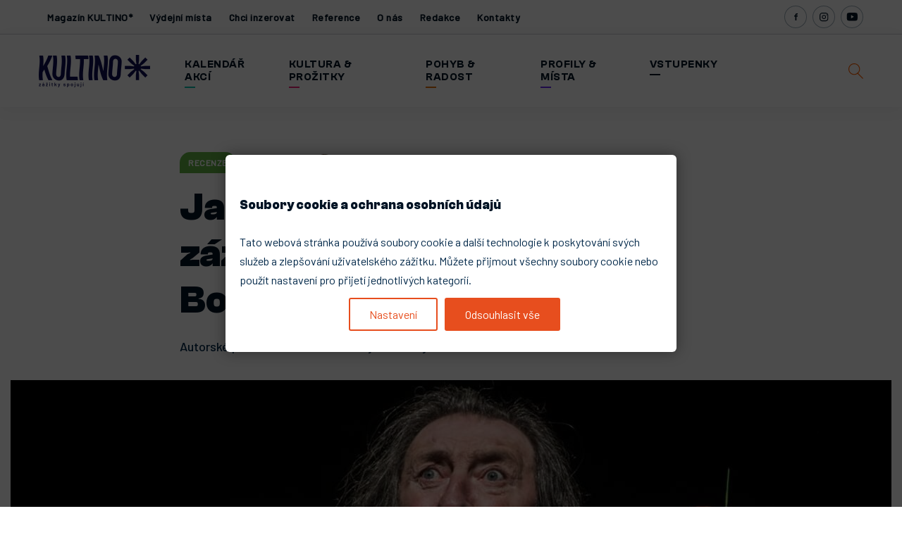

--- FILE ---
content_type: text/html; charset=UTF-8
request_url: https://www.kultino.cz/jak-z-vizovskych-korenu-zazracny-divadelni-strom-bolek-polivka-vyrostl
body_size: 11680
content:

<!DOCTYPE html>
<html lang="cs" dir="ltr" prefix="og: https://ogp.me/ns#" class="min-h-100">
  <head>
    <meta charset="utf-8" />
<noscript><style>form.antibot * :not(.antibot-message) { display: none !important; }</style>
</noscript><meta name="description" content="Divadlo Bolka Polívky prožívá turbulentní rok." />
<meta name="robots" content="index, follow" />
<link rel="canonical" href="https://www.kultino.cz/jak-z-vizovskych-korenu-zazracny-divadelni-strom-bolek-polivka-vyrostl" />
<meta property="og:site_name" content="KULTINO*" />
<meta property="og:type" content="website" />
<meta property="og:url" content="https://www.kultino.cz/jak-z-vizovskych-korenu-zazracny-divadelni-strom-bolek-polivka-vyrostl" />
<meta property="og:title" content="Jak z vizovských kořenů zázračný divadelní strom Bolek Polívka vyrostl | KULTINO*" />
<meta property="og:description" content="Divadlo Bolka Polívky prožívá turbulentní rok." />
<meta property="og:image" content="https://www.kultino.cz/sites/default/files/images/2024-06/Saga-Bolek1.jpg" />
<link rel="apple-touch-icon" sizes="180x180" href="/sites/default/files/favicons/apple-touch-icon.png"/>
<link rel="icon" type="image/png" sizes="32x32" href="/sites/default/files/favicons/favicon-32x32.png"/>
<link rel="icon" type="image/png" sizes="194x194" href="/sites/default/files/favicons/favicon-194x194.png"/>
<link rel="icon" type="image/png" sizes="192x192" href="/sites/default/files/favicons/android-chrome-192x192.png"/>
<link rel="icon" type="image/png" sizes="16x16" href="/sites/default/files/favicons/favicon-16x16.png"/>
<link rel="manifest" href="/sites/default/files/favicons/site.webmanifest"/>
<link rel="mask-icon" href="/sites/default/files/favicons/safari-pinned-tab.svg" color="#e86c48"/>
<meta name="msapplication-TileColor" content="#ffffff"/>
<meta name="msapplication-TileImage" content="/sites/default/files/favicons/mstile-144x144.png"/>
<meta name="theme-color" content="#e86c48"/>
<meta name="favicon-generator" content="Drupal responsive_favicons + realfavicongenerator.net" />
<meta name="Generator" content="Drupal 10 (https://www.drupal.org)" />
<meta name="MobileOptimized" content="width" />
<meta name="HandheldFriendly" content="true" />
<meta name="viewport" content="width=device-width, initial-scale=1.0" />

    <title>Jak z vizovských kořenů zázračný divadelní strom Bolek Polívka vyrostl | KULTINO*</title>
    <link rel="stylesheet" media="all" href="/sites/default/files/css/css_QNDHOu5pkbMBT96nNVtHp3YxSbxMFtRG3c1bTxsURtU.css?delta=0&amp;language=cs&amp;theme=b4subtheme&amp;include=eJxNjeEOgyAQg18I5Y_vY47RKdvBEQ6c7ulndGb706T9mtYN2lydEWEnFkfcad04pMk4kaq1UB6sI8W_j1ClCWpuUmB9aZm4pwetZ5CkROLwhsFa963nVflak6nQtC_NepFf0reUm-OgM7zRTSvi-b8EDxkRHfx4D2BvCzRL0rCgO-BewUvtoX0U3xgfx3JW1w" />
<link rel="stylesheet" media="all" href="/sites/default/files/css/css_t7GVIGynEr4R0bI9VWfB5iMbkp0upKANpiQ0eTEGlN4.css?delta=1&amp;language=cs&amp;theme=b4subtheme&amp;include=eJxNjeEOgyAQg18I5Y_vY47RKdvBEQ6c7ulndGb706T9mtYN2lydEWEnFkfcad04pMk4kaq1UB6sI8W_j1ClCWpuUmB9aZm4pwetZ5CkROLwhsFa963nVflak6nQtC_NepFf0reUm-OgM7zRTSvi-b8EDxkRHfx4D2BvCzRL0rCgO-BewUvtoX0U3xgfx3JW1w" />


          <!-- Google Tag Manager -->
      <script>(function(w,d,s,l,i){w[l]=w[l]||[];w[l].push({'gtm.start':
      new Date().getTime(),event:'gtm.js'});var f=d.getElementsByTagName(s)[0],
      j=d.createElement(s),dl=l!='dataLayer'?'&l='+l:'';j.async=true;j.src=
      'https://www.googletagmanager.com/gtm.js?id='+i+dl;f.parentNode.insertBefore(j,f);
      })(window,document,'script','dataLayer','GTM-P6789FVF');</script>
      <!-- End Google Tag Manager -->
    
    <link rel="preconnect" href="https://fonts.googleapis.com">
    <link rel="preconnect" href="https://api.fontshare.com">
    <link rel="preconnect" href="https://fonts.gstatic.com" crossorigin>
    <!-- async CSS -->
    <link rel="stylesheet" media="print" onload="this.onload=null;this.removeAttribute('media');" href="https://fonts.googleapis.com/css2?family=Barlow:ital,wght@0,400;0,500;1,400;1,500&display=swap">
    <!-- no-JS fallback -->
    <noscript>
      <link href="https://fonts.googleapis.com/css2?family=Barlow:ital,wght@0,400;0,500;1,400;1,500&display=swap" rel="stylesheet">
    </noscript>
    <link href="https://api.fontshare.com/css?f[]=clash-grotesk@600,700&display=swap" rel="stylesheet">

    
    <meta name="google-site-verification" content="miL9ga1TpXe08hxrb3tMEasM9s3ZRUIzPso_wXD4fB0" />
  </head>
  <body class="path-node page-node-type-review   d-flex flex-column min-h-100">

          <!-- Google Tag Manager (noscript) -->
      <noscript><iframe src="https://www.googletagmanager.com/ns.html?id=GTM-P6789FVF"
      height="0" width="0" style="display:none;visibility:hidden"></iframe></noscript>
      <!-- End Google Tag Manager (noscript) -->
    
        <a href="#main-content" class="visually-hidden focusable skip-link">
      Přejít k hlavnímu obsahu
    </a>
    
      <div class="dialog-off-canvas-main-canvas d-flex flex-column h-100" data-off-canvas-main-canvas>
    

<header class="header-main">
  <nav class="navbar navbar-expand-lg d-none d-lg-block min-h-48px border-bottom-solid-blue1-20 pt-0 pb-0">
    <div class="container">
        <div class="region-header w-100 d-flex justify-content-between">
    <nav aria-labelledby="block-secondarynavigation-menu" id="block-secondarynavigation" class="block block-menu navigation menu--secondary-navigation">
            
  <div class="visually-hidden" id="block-secondarynavigation-menu">Secondary navigation</div>
  

        
              <ul class="nav navbar-nav">
              
            
      <li class="nav-item">
        <a href="/magazin-kultino" title="Magazín KULTINO* – inovativní magazín plný žhavých společenských a kulturních událostí" class="nav-link" data-drupal-link-system-path="node/18">Magazín KULTINO*</a>
              </li>
          
            
      <li class="nav-item">
        <a href="/vydejni-mista" title="Výdejní místa tištěného magazínu KULTINO*" class="nav-link" data-drupal-link-system-path="node/73">Výdejní místa</a>
              </li>
          
            
      <li class="nav-item">
        <a href="/chci-inzerovat" title="Vše o možnostech inzerce v tištěném magazínu KULTINO* a na webu kultino.cz." class="nav-link" data-drupal-link-system-path="node/113">Chci inzerovat</a>
              </li>
          
            
      <li class="nav-item">
        <a href="/reference" class="nav-link" data-drupal-link-system-path="node/7313">Reference</a>
              </li>
          
            
      <li class="nav-item">
        <a href="https://www.kultino.cz/o-nas" class="nav-link">O nás</a>
              </li>
          
            
      <li class="nav-item">
        <a href="/redakce" title="Kdo vám přináší žhavé společenské a kulturní události, včetně poutavých rozhovorů, recenzí a doporučení na akce?" class="nav-link" data-drupal-link-system-path="node/93">Redakce</a>
              </li>
          
            
      <li class="nav-item">
        <a href="/kontakty" title="Kontaktní údaje redakce magazínu KULTINO*" class="nav-link" data-drupal-link-system-path="node/80">Kontakty</a>
              </li>
        </ul>
  


  </nav>
<div id="block-headercontact" class="block block-block-content block-block-content47fa86b4-fa98-483a-9cc0-375ad89cd4b9">
  
    
      
            <div class="field field--name-field-teaser-small d-flex align-items-center flex-wrap mx-n1 mb-n3">
            <div class="field--name-field-facebook contacts-social contact-social-small px-1 col-6 col-md-auto pb-3 field__item"><a href="https://www.facebook.com/MagazinKultino/">Facebook</a></div>
      
            <div class="field--name-field-instagram contacts-social contact-social-small px-1 col-6 col-md-auto pb-3 field__item"><a href="https://www.instagram.com/magazin.kultino/">Instagram</a></div>
      
            <div class="field--name-field-youtube contacts-social contact-social-small px-1 col-6 col-md-auto pb-3 field__item"><a href="https://www.youtube.com/@magazinkultino">Youtube</a></div>
      
            <div class="field--name-field-link contacts-social contact-social-small px-1 col-6 col-md-auto pb-3 field__item"><a href="/newsletter">Newsletter</a></div>
      

</div>
      


  </div>

  </div>

    </div>
  </nav>
  <nav class="navbar navbar-expand-lg navbar-main">
    <div class="container row mx-auto">
      <div class="col-auto col-lg-2 p-0 order-1">
        <div class="region-nav-branding">
    <div id="block-sitebranding" class="block block-system block-system-branding-block">
  
    
  <div class="navbar-brand d-flex align-items-center">

    <a href="/" title="Domů" rel="home" class="site-logo d-block">
    <img src="/sites/default/files/logo_2025.png" alt="Domů" />
  </a>
  
  <div>
    
      </div>
</div>
</div>

  </div>
  
      </div>

      <div class="collapse navbar-collapse col-12 col-md-auto col-lg-8 p-0 justify-content-center order-3 order-lg-2" id="navbarSupportedContent">
          <div class="region-nav-main">
    <nav aria-labelledby="block-mainnavigation-menu" id="block-mainnavigation" class="block block-menu navigation menu--main">
            
  <div class="visually-hidden" id="block-mainnavigation-menu">Main navigation</div>
  

        
            <ul class="navbar-nav mr-auto">
                      <li class="nav-item">
      
      <a href="/vyhledejte-si-akce" class="events nav-link" title="Kalendář kulturních, sportovních a společenských akcí... Pokud hledáte inspiraci pro váš společenský život, jste na správném místě. Zážitky spojují s magazínem KULTINO*." data-drupal-link-system-path="node/2">Kalendář akcí</a>
    </li>

                  <li class="nav-item">
      
      <a href="/kultura-prozitky" class="culture nav-link" data-drupal-link-system-path="node/10">Kultura &amp; Prožitky</a>
    </li>

                  <li class="nav-item">
      
      <a href="/pohyb-radost" class="lifestyle nav-link" data-drupal-link-system-path="node/11">Pohyb &amp; Radost</a>
    </li>

                  <li class="nav-item">
      
      <a href="/profily-mista" class="venues nav-link" title="Profily pořadatelů a míst žhavých společenských a kulturních událostí." data-drupal-link-system-path="node/4">Profily &amp; Místa</a>
    </li>

                  <li class="nav-item">
      
      <a href="/vstupenky" class="nav-link" data-drupal-link-system-path="node/20228">Vstupenky</a>
    </li>

        </ul>
  



  </nav>

  </div>

          <div class="region-nav-main-resp d-lg-none pt-5 mt-5 border-top-solid-main1-50">
    <nav aria-labelledby="block-secondarynavigation-2-menu" id="block-secondarynavigation-2" class="block block-menu navigation menu--secondary-navigation">
            
  <div class="visually-hidden" id="block-secondarynavigation-2-menu">Secondary navigation</div>
  

        
              <ul class="nav navbar-nav">
              
            
      <li class="nav-item">
        <a href="/magazin-kultino" title="Magazín KULTINO* – inovativní magazín plný žhavých společenských a kulturních událostí" class="nav-link" data-drupal-link-system-path="node/18">Magazín KULTINO*</a>
              </li>
          
            
      <li class="nav-item">
        <a href="/vydejni-mista" title="Výdejní místa tištěného magazínu KULTINO*" class="nav-link" data-drupal-link-system-path="node/73">Výdejní místa</a>
              </li>
          
            
      <li class="nav-item">
        <a href="/chci-inzerovat" title="Vše o možnostech inzerce v tištěném magazínu KULTINO* a na webu kultino.cz." class="nav-link" data-drupal-link-system-path="node/113">Chci inzerovat</a>
              </li>
          
            
      <li class="nav-item">
        <a href="/reference" class="nav-link" data-drupal-link-system-path="node/7313">Reference</a>
              </li>
          
            
      <li class="nav-item">
        <a href="https://www.kultino.cz/o-nas" class="nav-link">O nás</a>
              </li>
          
            
      <li class="nav-item">
        <a href="/redakce" title="Kdo vám přináší žhavé společenské a kulturní události, včetně poutavých rozhovorů, recenzí a doporučení na akce?" class="nav-link" data-drupal-link-system-path="node/93">Redakce</a>
              </li>
          
            
      <li class="nav-item">
        <a href="/kontakty" title="Kontaktní údaje redakce magazínu KULTINO*" class="nav-link" data-drupal-link-system-path="node/80">Kontakty</a>
              </li>
        </ul>
  


  </nav>

  </div>

      </div>

      <div class="col-auto col-lg-2 p-0 text-right d-flex justify-content-end order-2 order-lg-3">
          <div class="region-nav-additional">
    <nav aria-labelledby="block-searchmenu-menu" id="block-searchmenu" class="block block-menu navigation menu--search-menu">
            
  <div class="visually-hidden" id="block-searchmenu-menu">Search menu</div>
  

        
              <ul class="nav navbar-nav">
              
            
      <li class="nav-item">
        <a href="/vyhledavani" class="search nav-link" data-drupal-link-system-path="vyhledavani">Hledat</a>
              </li>
        </ul>
  


  </nav>

  </div>

        <button class="navbar-toggler collapsed" type="button" data-toggle="collapse"
                data-target="#navbarSupportedContent" aria-controls="navbarSupportedContent"
                aria-expanded="false" aria-label="Toggle navigation">
          <span class="menu-text">Menu</span>
          <span class="icons">
            <span class="icon-bar"></span>
            <span class="icon-bar"></span>
            <span class="icon-bar"></span>
          </span>
        </button>
      </div>

    </div>
  </nav>

</header>

<main class="role-main overflow-hidden">
  <a id="main-content" tabindex="-1"></a>
      <div class="container page-top">
        <div class="region-content-top">
    <div data-drupal-messages-fallback class="hidden"></div>

  </div>

    </div>
  
  <div class="container main-container">
      <div class="region-content">
    <div id="block-b4subtheme-content" class="block block-system block-system-main-block">
  
    
      <div class="node node--type-review node--view-mode-full clearfix page intreview review pt-6 pt-md-9" >

  

  <div class="group group-header">
    <div class="container container-max-770">
      <div class="group-header-top mb-3">
        
            <div class="field field--name-dynamic-token-fieldnode-bundle-link-review field--type-ds field--node-bundle"><a href="/recenze">Recenze</a></div>
      
            <div class="field field--name-node-post-date field--type-ds field--label-hidden fs-14 fw-500 text-blue3 field__item">16.06.2024</div>
      
            <div class="field field--name-field-author field--type-entity-reference field--label-hidden field__item"><div class="node node--type-author node--view-mode-small ds-1col clearfix">

  

  <div class="d-flex align-items-center">
    
            <div class="field field--name-field-hero-image field--type-image field--label-hidden rounded-100 d-flex overflow-hidden h-25px field__item">  <img loading="lazy" src="/sites/default/files/styles/hero_author_small/public/images/2025-06/redaktorka-klara-tesarova-magazin-kultino-brno.jpg?itok=qyx8gXe_" width="25" height="25" alt="Klára Tesařová, redaktorka, divadelní a filmové recenze inovativního magazínu KULTINO* o aktuálních společenských a kulturních událostech" class="image-style-hero-author-small" />


</div>
      
            <div class="field field--name-node-title field--type-ds field--label-hidden ml-2 fs-14 fw-700 text-blue1 field__item">  <a href="/klara-tesarova" hreflang="cs">Klára Tesařová</a>
</div>
      
  </div>

</div>

</div>
      
      </div>
      
            <div class="field field--name-node-title field--type-ds field--label-hidden field__item"><h1 class="page-title">
  Jak z vizovských kořenů zázračný  divadelní strom Bolek Polívka  vyrostl
</h1>
</div>
      
            <div class="field field--name-field-subtitle-formatted field--type-text-long field--label-hidden text-formatted mperex16 perex18 mt-n2 mt-md-n3 mb-4 mb-md-5 field__item"><p>Autorské představení Bolka Polívky. Zábava jako v Bolkově Manéži.</p></div>
      
    </div>
  </div>

  <div class="group group-hero mb-6">
    <div class="container container-max-770">
      <div class="inner position-relative mx-n3 mx-sm-0">
        
            <div class="field field--name-field-hero-image field--type-image field--label-hidden field__item">  <img loading="lazy" src="/sites/default/files/styles/hero_interview/public/images/2024-06/Saga-Bolek1.jpg?itok=kRTkjqxT" width="1250" height="500" alt="Sága aneb Vizovský zázrak, premiéra, Divadlo Bolka Polívky, Marcela Polívková, Bílý dům sál Břetislava Bakaly, *Magazín KULTINO* Brno*" class="image-style-hero-interview" />


</div>
      
            <div class="field field--name-field-categories field--type-entity-reference field--label-hidden field__item"><div class="taxonomy-term taxonomy-term--type-categories taxonomy-term--view-mode-tag clearfix term-teaser termid-12" >

  

  
            <div class="field field--name-taxonomy-term-title field--type-ds field--label-hidden uptitle12 mb-1 field__item">  Divadlo &amp; Scéna
</div>
      

</div>
</div>
      
      </div>
      
            <div class="field field--name-field-hero-image-title field--type-string field--label-hidden hero-note mb-4 mt-2 field__item">Úsměvný živočichopis divadelního tvůrce</div>
      
    </div>
  </div>


  <div class="group group-main">
    <div class="container container-max-970">
      
            <div class="field field--name-body field--type-text-with-summary field--label-hidden clearfix text-formatted max-w-770 mx-auto perex18 mb-4 mb-md-5 field__item"><p>Divadlo Bolka Polívky prožívá turbulentní rok. Nejprve ho na Jakubáku v únoru statici úplně uzavřeli, takže herci dočasně vystupovali v provizoriu židenického Dělnického domu. Divadelníci v čele s Bolkem Polívkou jsou už ale opět v centru Brna! V nových prostorech sálu Břetislava Bakaly na Žerotínově náměstí odpremiérovali v půlce dubna letošního roku autorské představení Sága aneb Vizovský zázrak.</p></div>
      
      <div class="field field--name-field-content-blocks field--type-entity-reference-revisions field--label-hidden field__items">
              <div class="field__item">  <div class="paragraph paragraph--type--text paragraph--view-mode--default my-5 my-md-7">
          
            <div class="field field--name-field-ltext field--type-text-long field--label-hidden max-w-770 mx-auto clearfix text-formatted field__item"><p><strong>Bolek</strong> o sobě rád a nadšeně vypráví. A zejména starší generace ho zase ráda se zájmem poslouchá, protože v jejich hlavách přetrvává obraz černovlasého mladíka z&nbsp;Provázku s rozpustilým kukučem. Hru definuji jako one-man manéžovou show, protože Polívka v ní nejen hraje, ale je rovněž autorem a režisérem. To je zároveň největším benefitem i největší slabinou.</p></div>
      
      </div>
</div>
              <div class="field__item">  <div class="paragraph paragraph--type--photo-big paragraph--view-mode--default max-w-770 mx-auto my-4 my-md-7">
          
            <div class="field field--name-field-image field--type-image field--label-hidden field__item">  <img loading="lazy" src="/sites/default/files/styles/big_770/public/images/2024-06/Saga-Bolek2.jpg?itok=4eIqk6dk" width="770" height="514" alt="Sága aneb Vizovský zázrak, premiéra, Divadlo Bolka Polívky, Marcela Polívková, Bílý dům sál Břetislava Bakaly, *Magazín KULTINO* Brno*" class="image-style-big-770" />


</div>
      
            <div class="field field--name-field-text field--type-string field--label-hidden mt-2 fs-14 field__item">Bolek Polívka v přestrojení</div>
      
      </div>
</div>
              <div class="field__item">  <div class="paragraph paragraph--type--text paragraph--view-mode--default my-5 my-md-7">
          
            <div class="field field--name-field-ltext field--type-text-long field--label-hidden max-w-770 mx-auto clearfix text-formatted field__item"><p>Souvislý děj hry totiž úplně chybí. Spíše čekejte více či méně nahodilé vzpomínky Bolka Polívky na dětství ve Vizovicích, rodiče, prarodiče, o dvacet let staršího bratra <strong>Jaryna</strong>, tetičky nebo studium na JAMU. Skeče však umí dovést k dílčí pointě, takže inscenace odsýpá svižně. Navíc mu asistuje jeho manželka <strong>Marcela</strong>, která si okouší býti herečkou úplně poprvé. Hodně se do jejího výkonu promítá její osobitý a oddaný vztah k Bolkovi. Pořád se však dá považovat spíše za amatérskou umělkyni. Minimum kulis a&nbsp;rekvizit umí Polívka využívat kreativně, jak se od zkušeného klaunského barda dá očekávat.</p></div>
      
      </div>
</div>
              <div class="field__item">  <div class="paragraph paragraph--type--photo-big paragraph--view-mode--default max-w-770 mx-auto my-4 my-md-7">
          
            <div class="field field--name-field-image field--type-image field--label-hidden field__item">  <img loading="lazy" src="/sites/default/files/styles/big_770/public/images/2024-06/Saga-Bolek3.jpg?itok=aW4aZ8-0" width="770" height="770" alt="Sága aneb Vizovský zázrak, premiéra, Divadlo Bolka Polívky, Marcela Polívková, Bílý dům sál Břetislava Bakaly, *Magazín KULTINO* Brno*" class="image-style-big-770" />


</div>
      
      </div>
</div>
              <div class="field__item">  <div class="paragraph paragraph--type--text paragraph--view-mode--default my-5 my-md-7">
          
            <div class="field field--name-field-ltext field--type-text-long field--label-hidden max-w-770 mx-auto clearfix text-formatted field__item"><p>Hlediště i jeviště Bílého domu připomíná spíše kinosál. Prostory jsou však uživatelsky přívětivější a komfortnější než zázemí v&nbsp;Židenicích. Dámských i pánských toalet je dostatek, takže nehrozí dlouhé fronty před začátkem nebo o přestávce. Nechybí ani bar s širokým výběrem občerstvení. Doporučuji ale zlepšit sílu osvětlení na schodech vedoucích přímo do sálu, aby tam nedocházelo ke zbytečným úrazům. Oceňuji rychlé sžití se všech divadelních složek s novým prostorem a jeho maximální využití</p></div>
      
      </div>
</div>
              <div class="field__item">  <div class="paragraph paragraph--type--photo-big paragraph--view-mode--default max-w-770 mx-auto my-4 my-md-7">
          
            <div class="field field--name-field-image field--type-image field--label-hidden field__item">  <img loading="lazy" src="/sites/default/files/styles/big_770/public/images/2024-06/Saga-Bolek4.jpg?itok=uhFSd4qy" width="770" height="514" alt="Sága aneb Vizovský zázrak, premiéra, Divadlo Bolka Polívky, Marcela Polívková, Bílý dům sál Břetislava Bakaly, *Magazín KULTINO* Brno*" class="image-style-big-770" />


</div>
      
      </div>
</div>
              <div class="field__item">  <div class="paragraph paragraph--type--text paragraph--view-mode--default my-5 my-md-7">
          
            <div class="field field--name-field-ltext field--type-text-long field--label-hidden max-w-770 mx-auto clearfix text-formatted field__item"><p>Naladíte-li se na nostalgickou vlnu, a navíc vám nevadí se porochnit v komedianství a improvizaci Bolka Polívky, užijete si příjemný večer plný vzpomínek. Pro mé plnější uspokojení chybí bulvárnější zákoutí se zaměřením na Bolkovu přítomnost nebo nedávnou minulost. Obdivovatelky a obdivovatelé valašského krále si přijdou jednoznačně na své. Na teplé večery open air letní scény na Kraví hoře je Sága aneb Vizovský zázrak jako dělaná, takže o prázdninách se můžete na Kravák zajít nejen vykoupat.</p></div>
      
      </div>
</div>
              <div class="field__item">  <div class="paragraph paragraph--type--video paragraph--view-mode--default max-w-970 mx-auto my-4 my-md-7">
          
            <div class="field field--name-field-video field--type-video-embed-field field--label-hidden field__item"><div data-video-embed-field-lazy="&lt;div class=&quot;video-embed-field-provider-youtube video-embed-field-responsive-video&quot;&gt;&lt;iframe width=&quot;854&quot; height=&quot;480&quot; frameborder=&quot;0&quot; allowfullscreen=&quot;allowfullscreen&quot; src=&quot;https://www.youtube.com/embed/xsLcRLGR3RI?autoplay=0&amp;amp;start=0&amp;amp;rel=0&quot;&gt;&lt;/iframe&gt;
&lt;/div&gt;
" class="video-embed-field-lazy"><img src="/sites/default/files/styles/video_thumb/public/video_thumbnails/xsLcRLGR3RI.jpg?itok=G4dQ9rba" width="770" height="420" alt="" loading="lazy" class="image-style-video-thumb" />

<button class="video-embed-field-lazy-play"></button>
</div>
</div>
      
      </div>
</div>
              <div class="field__item">  <div class="paragraph paragraph--type--text-bg paragraph--view-mode--default max-w-770 mx-auto my-4 my-md-7 bg-para-beige px-5 py-4 px-md-7 py-md-7">
    <div class="inner row mb-n4 flex-md-nowrap">
              
            <div class="field field--name-field-ltext field--type-text-long field--label-hidden col-12 col-md-auto pb-4 flex-shrink-1 field__item"><h2>Hodnocení: 65 %</h2>

<p><em>Sága aneb Vizovský zázrak<br>
Divadlo Bolka Polívky<br>
Psáno z představení 16.4. 2024</em></p></div>
      
          </div>
  </div>
</div>
          </div>
  
      <div class="field field--name-field-venue field--type-entity-reference mt-9 mt-md-11 field__items">
              <div class="field__item"><div class="node node--type-venue node--view-mode-teaser-wide clearfix teaser teaser-wide max-w-540 mx-auto p-3 p-lg-5" >

  

  <div class="row align-items-center">
    <div class="col-12 col-md-5">
      <div class="group group-image-wrap">
        <div class="group group-image">
          
            <div class="field field--name-field-hero-image field--type-image field--label-hidden rounded-lg overflow-hidden position-relative max-w-sm-270 field__item">  <a href="/divadlo-bolka-polivky">  <picture>
                  <source srcset="/sites/default/files/styles/hero_teaser_270/public/images/2022-03/kult-brno-domovska-scena-Divadlo-Bolka-Polivky.jpg?itok=-i7pJ0WH 1x" media="(min-width: 460px)" type="image/jpeg" width="270" height="195"/>
              <source srcset="/sites/default/files/styles/hero_teaser_big_responz/public/images/2022-03/kult-brno-domovska-scena-Divadlo-Bolka-Polivky.jpg?itok=uap8hH-E 1x" media="(max-width: 459.98px)" type="image/jpeg" width="430" height="270"/>
                  <img loading="eager" width="270" height="195" src="/sites/default/files/styles/hero_teaser_270/public/images/2022-03/kult-brno-domovska-scena-Divadlo-Bolka-Polivky.jpg?itok=-i7pJ0WH" alt="Výdejní místo magazín KULT* Brno, Divadlo Bolka Polívky" />

  </picture>
</a>
</div>
      
        </div>

        <div class="group group-bl">
          
            <div class="field field--name-field-venue-categories field--type-entity-reference field--label-hidden field__item">Divadlo &amp; Scéna</div>
      
        </div>
      </div>
    </div>

    <div class="col-12 col-md-7 pt-3 pt-md-0 px-3">
      <div class="group group-main">
        
            <div class="field field--name-node-title field--type-ds field--label-hidden field__item"><div class="card-title18">
  <a href="/divadlo-bolka-polivky" hreflang="cs">Divadlo Bolka Polívky</a>
</div>
</div>
      
            <div class="clearfix text-formatted field field--name-field-address field--type-text-long field--label-hidden field__item"><p>Jakubské nám. 127/5, Brno</p>
</div>
      
      </div>
    </div>
  </div>

</div>
</div>
          </div>
  
    </div>
  </div>

  <div class="group group-main group group-main2">
    <div class="container">
      
<div class="field field--name-field-view-def-2 field--type-viewfield field--label-hidden pt-6 pt-md-7 my-6 my-md-8 border-top-dashed-blue1-20">
  
    
        
<div class="field__item field__item-label-above">
  
      <h2 class="field__item__label h3">Další představení v místě</h2>
    
      <div class="views-element-container"><div class="view view-events view-id-events view-display-id-block_5 js-view-dom-id-a4daa27501cff26986bc62c5380eb907cd86e63fbfd979c72e332436810c0e66">
  
    
      
      <div class="view-content row row-sm-m-10 mb-n4 mb-md-n5 pt-3">
          <div class="views-row col-6 col-xm-6 col-sm-6 col-md-3 col-lg-3 col-sm-m-10 mb-4 mb-md-5"><div class="node node--type-event node--view-mode-teaser clearfix teaser teaser-event max-w-sm-270" >

  

  <div class="group group-image-wrap">
    <div class="group group-image">
      
            <div class="field field--name-field-hero-image field--type-image field--label-hidden rounded-lg overflow-hidden position-relative max-w-sm-270 field__item">  <a href="/akce/18-1-2026-zidle">  <picture>
                  <source srcset="/sites/default/files/styles/hero_event_teaser/public/images/2024-10/predstaveni-zidle-divadlo-bolka-polivky-magazin-kultino-brno.jpg?itok=wZt2V9ia 1x" media="(min-width: 460px)" type="image/jpeg" width="270" height="319"/>
              <source srcset="/sites/default/files/styles/hero_event_teaser_responz/public/images/2024-10/predstaveni-zidle-divadlo-bolka-polivky-magazin-kultino-brno.jpg?itok=DCia9XID 1x" media="(max-width: 459.98px)" type="image/jpeg" width="430" height="510"/>
                  <img loading="eager" width="270" height="319" src="/sites/default/files/styles/hero_event_teaser/public/images/2024-10/predstaveni-zidle-divadlo-bolka-polivky-magazin-kultino-brno.jpg?itok=wZt2V9ia" alt="Představení Židle, divadlo Bolka Polívky. Magazín KULTINO* Brno" />

  </picture>
</a>
</div>
      
    </div>

    <div class="group group-bl">
      
      <div class="field field--name-field-event-categories field--type-entity-reference field--label-hidden field__items">
              <div class="field__item">Divadlo &amp; Scéna</div>
          </div>
  
    </div>
  </div>

  <div class="group group-main pt-3 px-3">
    
            <div class="field field--name-field-date field--type-smartdate field--label-hidden text-blue3 fw-600 field__item"><time datetime="2026-01-18T19:30:00+01:00" class="datetime">18. 1. 2026, 19:30</time>
 – <time datetime="2026-01-18T21:10:00+01:00" class="datetime">21:10</time>
</div>
      
            <div class="field field--name-node-title field--type-ds field--label-hidden field__item"><div class="card-title18">
  <a href="/akce/18-1-2026-zidle" hreflang="cs">Židle</a>
</div>
</div>
      
      <div class="field field--name-field-venue field--type-entity-reference field--label-hidden field__items">
              <div class="field__item">Divadlo Bolka Polívky</div>
          </div>
  
  </div>

</div>
</div>
    <div class="views-row col-6 col-xm-6 col-sm-6 col-md-3 col-lg-3 col-sm-m-10 mb-4 mb-md-5"><div class="node node--type-event node--view-mode-teaser clearfix teaser teaser-event max-w-sm-270" >

  

  <div class="group group-image-wrap">
    <div class="group group-image">
      
            <div class="field field--name-field-hero-image field--type-image field--label-hidden rounded-lg overflow-hidden position-relative max-w-sm-270 field__item">  <a href="/akce/21-1-2026-kati">  <picture>
                  <source srcset="/sites/default/files/styles/hero_event_teaser/public/images/2023-03/kati-divadlo-bolka-polivky-kult.jpg?itok=lqR-k9ks 1x" media="(min-width: 460px)" type="image/jpeg" width="270" height="319"/>
              <source srcset="/sites/default/files/styles/hero_event_teaser_responz/public/images/2023-03/kati-divadlo-bolka-polivky-kult.jpg?itok=XMeji9cJ 1x" media="(max-width: 459.98px)" type="image/jpeg" width="430" height="510"/>
                  <img loading="eager" width="270" height="319" src="/sites/default/files/styles/hero_event_teaser/public/images/2023-03/kati-divadlo-bolka-polivky-kult.jpg?itok=lqR-k9ks" alt="Představení Kati, divadlo Bolka Polívky. Magazín KULT* Brno" />

  </picture>
</a>
</div>
      
    </div>

    <div class="group group-bl">
      
      <div class="field field--name-field-event-categories field--type-entity-reference field--label-hidden field__items">
              <div class="field__item">Divadlo &amp; Scéna</div>
          </div>
  
    </div>
  </div>

  <div class="group group-main pt-3 px-3">
    
            <div class="field field--name-field-date field--type-smartdate field--label-hidden text-blue3 fw-600 field__item"><time datetime="2026-01-21T19:00:00+01:00" class="datetime">21. 1. 2026, 19:00</time>
 – <time datetime="2026-01-21T21:50:00+01:00" class="datetime">21:50</time>
</div>
      
            <div class="field field--name-node-title field--type-ds field--label-hidden field__item"><div class="card-title18">
  <a href="/akce/21-1-2026-kati" hreflang="cs">Kati</a>
</div>
</div>
      
      <div class="field field--name-field-venue field--type-entity-reference field--label-hidden field__items">
              <div class="field__item">Divadlo Bolka Polívky</div>
          </div>
  
  </div>

</div>
</div>
    <div class="views-row col-6 col-xm-6 col-sm-6 col-md-3 col-lg-3 col-sm-m-10 mb-4 mb-md-5"><div class="node node--type-event node--view-mode-teaser clearfix teaser teaser-event max-w-sm-270" >

  

  <div class="group group-image-wrap">
    <div class="group group-image">
      
            <div class="field field--name-field-priority field--type-list-string field--label-hidden field__item">Top</div>
      
            <div class="field field--name-field-hero-image field--type-image field--label-hidden rounded-lg overflow-hidden position-relative max-w-sm-270 field__item">  <a href="/akce/5-2-2026-podivne-odpoledne-dr-zvonka-burkeho">  <picture>
                  <source srcset="/sites/default/files/styles/hero_event_teaser/public/images/2022-08/predstaveni-podivne-odpoledne-dr-zvonka-burkeho-divadlo-bolka-polivky-magazin-kult-brno.jpg?itok=OC-WrcJi 1x" media="(min-width: 460px)" type="image/jpeg" width="270" height="319"/>
              <source srcset="/sites/default/files/styles/hero_event_teaser_responz/public/images/2022-08/predstaveni-podivne-odpoledne-dr-zvonka-burkeho-divadlo-bolka-polivky-magazin-kult-brno.jpg?itok=6-NVvFeh 1x" media="(max-width: 459.98px)" type="image/jpeg" width="430" height="510"/>
                  <img loading="eager" width="270" height="319" src="/sites/default/files/styles/hero_event_teaser/public/images/2022-08/predstaveni-podivne-odpoledne-dr-zvonka-burkeho-divadlo-bolka-polivky-magazin-kult-brno.jpg?itok=OC-WrcJi" alt="Představení Podivné odpoledne Dr. Zvonka Burkeho, divadlo Bolka Polívky. Magazín KULT*  Brno" />

  </picture>
</a>
</div>
      
    </div>

    <div class="group group-bl">
      
      <div class="field field--name-field-event-categories field--type-entity-reference field--label-hidden field__items">
              <div class="field__item">Divadlo &amp; Scéna</div>
          </div>
  
    </div>
  </div>

  <div class="group group-main pt-3 px-3">
    
            <div class="field field--name-field-date field--type-smartdate field--label-hidden text-blue3 fw-600 field__item"><time datetime="2026-02-05T19:00:00+01:00" class="datetime">5. 2. 2026, 19:00</time>
 – <time datetime="2026-02-05T21:00:00+01:00" class="datetime">21:00</time>
</div>
      
            <div class="field field--name-node-title field--type-ds field--label-hidden field__item"><div class="card-title18">
  <a href="/akce/5-2-2026-podivne-odpoledne-dr-zvonka-burkeho" hreflang="cs">Podivné odpoledne Dr. Zvonka Burkeho</a>
</div>
</div>
      
      <div class="field field--name-field-venue field--type-entity-reference field--label-hidden field__items">
              <div class="field__item">Divadlo Bolka Polívky</div>
          </div>
  
  </div>

</div>
</div>
    <div class="views-row col-6 col-xm-6 col-sm-6 col-md-3 col-lg-3 col-sm-m-10 mb-4 mb-md-5"><div class="node node--type-event node--view-mode-teaser clearfix teaser teaser-event max-w-sm-270" >

  

  <div class="group group-image-wrap">
    <div class="group group-image">
      
            <div class="field field--name-field-hero-image field--type-image field--label-hidden rounded-lg overflow-hidden position-relative max-w-sm-270 field__item">  <a href="/akce/9-2-2026-pepe">  <picture>
                  <source srcset="/sites/default/files/styles/hero_event_teaser/public/images/2024-11/predstaveni-pepe-divadlo-bolka-polivky-magazin-kultino-brno.jpg?itok=0IA65Qhu 1x" media="(min-width: 460px)" type="image/jpeg" width="270" height="319"/>
              <source srcset="/sites/default/files/styles/hero_event_teaser_responz/public/images/2024-11/predstaveni-pepe-divadlo-bolka-polivky-magazin-kultino-brno.jpg?itok=UHcmqJa- 1x" media="(max-width: 459.98px)" type="image/jpeg" width="430" height="510"/>
                  <img loading="eager" width="270" height="319" src="/sites/default/files/styles/hero_event_teaser/public/images/2024-11/predstaveni-pepe-divadlo-bolka-polivky-magazin-kultino-brno.jpg?itok=0IA65Qhu" alt="Představení Pépe, divadlo Bolka Polívky. Magazín KULTINO* Brno" />

  </picture>
</a>
</div>
      
    </div>

    <div class="group group-bl">
      
      <div class="field field--name-field-event-categories field--type-entity-reference field--label-hidden field__items">
              <div class="field__item">Divadlo &amp; Scéna</div>
          </div>
  
    </div>
  </div>

  <div class="group group-main pt-3 px-3">
    
            <div class="field field--name-field-date field--type-smartdate field--label-hidden text-blue3 fw-600 field__item"><time datetime="2026-02-09T19:00:00+01:00" class="datetime">9. 2. 2026, 19:00</time>
 – <time datetime="2026-02-09T20:20:00+01:00" class="datetime">20:20</time>
</div>
      
            <div class="field field--name-node-title field--type-ds field--label-hidden field__item"><div class="card-title18">
  <a href="/akce/9-2-2026-pepe" hreflang="cs">Pépe</a>
</div>
</div>
      
      <div class="field field--name-field-venue field--type-entity-reference field--label-hidden field__items">
              <div class="field__item">Divadlo Bolka Polívky</div>
          </div>
  
  </div>

</div>
</div>

    </div>
  
          <div class="more-link text-center"><a href="/vyhledejte-si-akce" class="btn btn-white">Kalendář akcí</a></div>

      </div>
</div>

  </div>

    </div>

    </div>
  </div>

  <div class="group group-subscription-wide">
    <div class="container">
      <div class="field--subscription field--subscription--wide mt-8 mt-md-9 d-md-flex justify-content-end w-100">
        
      </div>
    </div>
  </div>

      <div class="group group-view border-top-dashed-orange1 pt-6 pt-md-7 my-6 my-md-7">
      <div class="container">
        
<div class="field field--name-field-view-def-1 field--type-viewfield field--label-hidden">
  
    
        
<div class="field__item field__item-label-above">
  
      <h2 class="field__item__label h3">Mohlo by vás zajímat</h2>
    
      <div class="views-element-container"><div class="view view-reviews view-id-reviews view-display-id-block_2 js-view-dom-id-2b1ae1cdf89dcf7b025cde70c704f81c392c45257269f2121a850f8e44b19e55">
  
    
      
      <div class="view-content row mb-n4 mb-md-n5 pt-2">
          <div class="views-row col-12 col-xm-6 col-sm-6 col-md-3 col-lg-3 mb-4 mb-md-5"><div class="node node--type-review node--view-mode-teaser clearfix teaser teaser1 max-w-sm-270" >

  

  <div class="row row-sm-m-16">
    <div class="col-5 col-sm-12">
      <div class="group group-image-wrap">
        <div class="group group-image">
          
            <div class="field field--name-field-priority field--type-list-string field--label-hidden field__item">Top</div>
      
            <div class="field field--name-field-hero-image field--type-image field--label-hidden rounded-lg overflow-hidden position-relative max-w-sm-270 field__item">  <a href="/zaklinacska-fanfiction-od-andrzeje-sapkowskeho">  <picture>
                  <source srcset="/sites/default/files/styles/hero_teaser_big_270_x_170/public/images/2025-12/rozcesti-krkavcu-sapkowski-zaklinac-kultino.jpg?itok=GLubzgjt 1x" media="(min-width: 460px)" type="image/jpeg" width="270" height="170"/>
              <source srcset="/sites/default/files/styles/hero_article_teaser_responz/public/images/2025-12/rozcesti-krkavcu-sapkowski-zaklinac-kultino.jpg?itok=J_6ya9aH 1x" media="(max-width: 459.98px)" type="image/jpeg" width="155" height="180"/>
                  <img loading="eager" width="270" height="170" src="/sites/default/files/styles/hero_teaser_big_270_x_170/public/images/2025-12/rozcesti-krkavcu-sapkowski-zaklinac-kultino.jpg?itok=GLubzgjt" alt="Zaklínač IX.- Rozcestí krkavců, Andrzej Sapkowski, Recenze, magazín KULTINO*Brno" />

  </picture>
</a>
</div>
      
          <div class="group group-bl">
            
            <div class="field field--name-bundle-fieldnode field--type-ds field--label-hidden field__item">Recenze</div>
      
          </div>
        </div>
      </div>
    </div>
    <div class="col-7 col-sm-12 col-sm-m-16">
      <div class="group group-main pt-sm-3 px-sm-3">
        
            <div class="field field--name-field-categories field--type-entity-reference field--label-hidden field__item"><div class="taxonomy-term taxonomy-term--type-categories taxonomy-term--view-mode-tag clearfix term-teaser termid-20" >

  

  
            <div class="field field--name-taxonomy-term-title field--type-ds field--label-hidden uptitle12 mb-1 field__item">  Knihy &amp; Umění
</div>
      

</div>
</div>
      
            <div class="field field--name-node-title field--type-ds field--label-hidden field__item"><div class="card-title18 mb-1">
  <a href="/zaklinacska-fanfiction-od-andrzeje-sapkowskeho" hreflang="cs">Zaklínačská fanfiction od Andrzeje Sapkowského</a>
</div>
</div>
      
            <div class="field field--name-body field--type-text-with-summary field--label-hidden clearfix text-formatted fs-14 field__item">  Fantasy sága Zaklínač je v dnešní době světovým fenoménem. Málokoho by...

</div>
      
      </div>
    </div>
  </div>

</div>
</div>
    <div class="views-row col-12 col-xm-6 col-sm-6 col-md-3 col-lg-3 mb-4 mb-md-5"><div class="node node--type-review node--view-mode-teaser clearfix teaser teaser1 max-w-sm-270" >

  

  <div class="row row-sm-m-16">
    <div class="col-5 col-sm-12">
      <div class="group group-image-wrap">
        <div class="group group-image">
          
            <div class="field field--name-field-hero-image field--type-image field--label-hidden rounded-lg overflow-hidden position-relative max-w-sm-270 field__item">  <a href="/mando-grogu-v-karetnim-provedeni">  <picture>
                  <source srcset="/sites/default/files/styles/hero_teaser_big_270_x_170/public/images/2026-01/recenze-mando-a-grogu-v-karetnim-provedeni-vydavatekstvi-blackfire-magazin-kultino-brno.jpg?itok=1duZAnCK 1x" media="(min-width: 460px)" type="image/jpeg" width="270" height="170"/>
              <source srcset="/sites/default/files/styles/hero_article_teaser_responz/public/images/2026-01/recenze-mando-a-grogu-v-karetnim-provedeni-vydavatekstvi-blackfire-magazin-kultino-brno.jpg?itok=j7n8FBjb 1x" media="(max-width: 459.98px)" type="image/jpeg" width="155" height="180"/>
                  <img loading="eager" width="270" height="170" src="/sites/default/files/styles/hero_teaser_big_270_x_170/public/images/2026-01/recenze-mando-a-grogu-v-karetnim-provedeni-vydavatekstvi-blackfire-magazin-kultino-brno.jpg?itok=1duZAnCK" alt="Recenze Mando a Grogu v karetním provedení, vydavatelství Blackfire. Magazín KULTINO* Brno" />

  </picture>
</a>
</div>
      
          <div class="group group-bl">
            
            <div class="field field--name-bundle-fieldnode field--type-ds field--label-hidden field__item">Recenze</div>
      
          </div>
        </div>
      </div>
    </div>
    <div class="col-7 col-sm-12 col-sm-m-16">
      <div class="group group-main pt-sm-3 px-sm-3">
        
            <div class="field field--name-field-categories field--type-entity-reference field--label-hidden field__item"><div class="taxonomy-term taxonomy-term--type-categories taxonomy-term--view-mode-tag clearfix term-teaser termid-14" >

  

  
            <div class="field field--name-taxonomy-term-title field--type-ds field--label-hidden uptitle12 mb-1 field__item">  Hry &amp; Světy
</div>
      

</div>
</div>
      
            <div class="field field--name-node-title field--type-ds field--label-hidden field__item"><div class="card-title18 mb-1">
  <a href="/mando-grogu-v-karetnim-provedeni" hreflang="cs">Mando a Grogu v karetním provedení</a>
</div>
</div>
      
            <div class="field field--name-body field--type-text-with-summary field--label-hidden clearfix text-formatted fs-14 field__item">  Star Wars: The Decbuilng Game (SW:TDBG) byla jednou z nejlepších her...

</div>
      
      </div>
    </div>
  </div>

</div>
</div>
    <div class="views-row col-12 col-xm-6 col-sm-6 col-md-3 col-lg-3 mb-4 mb-md-5"><div class="node node--type-review node--view-mode-teaser clearfix teaser teaser1 max-w-sm-270" >

  

  <div class="row row-sm-m-16">
    <div class="col-5 col-sm-12">
      <div class="group group-image-wrap">
        <div class="group group-image">
          
            <div class="field field--name-field-hero-image field--type-image field--label-hidden rounded-lg overflow-hidden position-relative max-w-sm-270 field__item">  <a href="/nova-sbirka-povidek-sudety-ztraceny-raj-nechava-ozit-zapomenute-pribehy">  <picture>
                  <source srcset="/sites/default/files/styles/hero_teaser_big_270_x_170/public/images/2025-12/recenze-nova-sbirka-povidek-sudety-ztraceny-raj-nechava-ozit-zapomenute-pribehy-nakladelstvi-host-magazin-kultino-brno.jpg?itok=OpCGO2vS 1x" media="(min-width: 460px)" type="image/jpeg" width="270" height="170"/>
              <source srcset="/sites/default/files/styles/hero_article_teaser_responz/public/images/2025-12/recenze-nova-sbirka-povidek-sudety-ztraceny-raj-nechava-ozit-zapomenute-pribehy-nakladelstvi-host-magazin-kultino-brno.jpg?itok=JklD0mqH 1x" media="(max-width: 459.98px)" type="image/jpeg" width="155" height="180"/>
                  <img loading="eager" width="270" height="170" src="/sites/default/files/styles/hero_teaser_big_270_x_170/public/images/2025-12/recenze-nova-sbirka-povidek-sudety-ztraceny-raj-nechava-ozit-zapomenute-pribehy-nakladelstvi-host-magazin-kultino-brno.jpg?itok=OpCGO2vS" alt="Recenze Nová sbírka povídek Sudety: Ztracený ráj nechává ožít zapomenuté příběhy, nakladatelství Host. Magazín KULTINO* Brno" />

  </picture>
</a>
</div>
      
          <div class="group group-bl">
            
            <div class="field field--name-bundle-fieldnode field--type-ds field--label-hidden field__item">Recenze</div>
      
          </div>
        </div>
      </div>
    </div>
    <div class="col-7 col-sm-12 col-sm-m-16">
      <div class="group group-main pt-sm-3 px-sm-3">
        
            <div class="field field--name-field-categories field--type-entity-reference field--label-hidden field__item"><div class="taxonomy-term taxonomy-term--type-categories taxonomy-term--view-mode-tag clearfix term-teaser termid-20" >

  

  
            <div class="field field--name-taxonomy-term-title field--type-ds field--label-hidden uptitle12 mb-1 field__item">  Knihy &amp; Umění
</div>
      

</div>
</div>
      
            <div class="field field--name-node-title field--type-ds field--label-hidden field__item"><div class="card-title18 mb-1">
  <a href="/nova-sbirka-povidek-sudety-ztraceny-raj-nechava-ozit-zapomenute-pribehy" hreflang="cs">Nová sbírka povídek Sudety: Ztracený ráj nechává ožít zapomenuté příběhy</a>
</div>
</div>
      
            <div class="field field--name-body field--type-text-with-summary field--label-hidden clearfix text-formatted fs-14 field__item">  Co všechno se může skrývat za slovem „Sudety“? Není to jen temná...

</div>
      
      </div>
    </div>
  </div>

</div>
</div>
    <div class="views-row col-12 col-xm-6 col-sm-6 col-md-3 col-lg-3 mb-4 mb-md-5"><div class="node node--type-review node--view-mode-teaser clearfix teaser teaser1 max-w-sm-270" >

  

  <div class="row row-sm-m-16">
    <div class="col-5 col-sm-12">
      <div class="group group-image-wrap">
        <div class="group group-image">
          
            <div class="field field--name-field-hero-image field--type-image field--label-hidden rounded-lg overflow-hidden position-relative max-w-sm-270 field__item">  <a href="/v-drakulovi-upiri-rozmnozuji-svoji-nesmrtelnost">  <picture>
                  <source srcset="/sites/default/files/styles/hero_teaser_big_270_x_170/public/images/2025-12/Drakula-uvodni-MagazinKULTINO-Brno.jpg?itok=FJ5oWYAi 1x" media="(min-width: 460px)" type="image/jpeg" width="270" height="170"/>
              <source srcset="/sites/default/files/styles/hero_article_teaser_responz/public/images/2025-12/Drakula-uvodni-MagazinKULTINO-Brno.jpg?itok=thXcaVHS 1x" media="(max-width: 459.98px)" type="image/jpeg" width="155" height="180"/>
                  <img loading="eager" width="270" height="170" src="/sites/default/files/styles/hero_teaser_big_270_x_170/public/images/2025-12/Drakula-uvodni-MagazinKULTINO-Brno.jpg?itok=FJ5oWYAi" alt="Drákula, činohra, upír, upíři, Stano Slová, Městské divadlo Brno, premiéra, Gordon Greenberg, Steve Rosen, Richard Pekárek, *Magazín KULTINO* Brno*" />

  </picture>
</a>
</div>
      
          <div class="group group-bl">
            
            <div class="field field--name-bundle-fieldnode field--type-ds field--label-hidden field__item">Recenze</div>
      
          </div>
        </div>
      </div>
    </div>
    <div class="col-7 col-sm-12 col-sm-m-16">
      <div class="group group-main pt-sm-3 px-sm-3">
        
            <div class="field field--name-field-categories field--type-entity-reference field--label-hidden field__item"><div class="taxonomy-term taxonomy-term--type-categories taxonomy-term--view-mode-tag clearfix term-teaser termid-12" >

  

  
            <div class="field field--name-taxonomy-term-title field--type-ds field--label-hidden uptitle12 mb-1 field__item">  Divadlo &amp; Scéna
</div>
      

</div>
</div>
      
            <div class="field field--name-node-title field--type-ds field--label-hidden field__item"><div class="card-title18 mb-1">
  <a href="/v-drakulovi-upiri-rozmnozuji-svoji-nesmrtelnost" hreflang="cs"> V Drákulovi upíři rozmnožují svoji nesmrtelnost</a>
</div>
</div>
      
            <div class="field field--name-body field--type-text-with-summary field--label-hidden clearfix text-formatted fs-14 field__item">  Námět popadl gotický román Brama Stokera z roku 1897. Gordon Greenberg...

</div>
      
      </div>
    </div>
  </div>

</div>
</div>

    </div>
  
          
      </div>
</div>

  </div>

    </div>

      </div>
    </div>
  
</div>

  </div>

  </div>

  </div>

</main>

<footer class="mt-auto ">
  <div class="footer-dark bg-blue1 py-6 py-md-8">
    <div class="container">
      <div class="h1 text-white text-center">Zážitky spojují</div>
        <div class="region-footer-dark">
    <div id="block-headercontact-2" class="block block-block-content block-block-content47fa86b4-fa98-483a-9cc0-375ad89cd4b9">
  
    
      
            <div class="field field--name-field-teaser-small d-flex align-items-center flex-wrap mx-n1 mb-n3">
            <div class="field--name-field-facebook contacts-social contact-social-small px-1 col-6 col-md-auto pb-3 field__item"><a href="https://www.facebook.com/MagazinKultino/">Facebook</a></div>
      
            <div class="field--name-field-instagram contacts-social contact-social-small px-1 col-6 col-md-auto pb-3 field__item"><a href="https://www.instagram.com/magazin.kultino/">Instagram</a></div>
      
            <div class="field--name-field-youtube contacts-social contact-social-small px-1 col-6 col-md-auto pb-3 field__item"><a href="https://www.youtube.com/@magazinkultino">Youtube</a></div>
      
            <div class="field--name-field-link contacts-social contact-social-small px-1 col-6 col-md-auto pb-3 field__item"><a href="/newsletter">Newsletter</a></div>
      

</div>
      


  </div>

  </div>

    </div>
  </div>
  <div class="pt-5 overflow-hidden">
    <div class="container">
        <div class="region-footer">
    <div id="block-partneri" class="block block-block-content block-block-content8a2fb913-8a22-4970-9e39-400d1c3e833a">
  
    
      <div class="block-content block-content--type-partners block-content--view-mode-full ds-1col clearfix">

  

  
            <div class="field field--name-block-title field--type-ds field--label-hidden field__item"><h2 class="h3">
  Zlatí partneři
</h2>
</div>
      
      <div class="field field--name-field-partners field--type-entity-reference-revisions field--label-hidden mt-4 field__items d-flex mx-n4 mx-md-n5 mb-5 mb-md-n6 flex-wrap align-content-center">
              <div class="field__item px-4 px-md-5 pb-5 pb-md-6">
            <div class="field field--name-field-image field--type-image field--label-hidden d-flex h-100 align-items-center field__item">  <a href="https://urbancentrum.brno.cz/"><img loading="lazy" src="/sites/default/files/images/2022-05/logo-urban-centrum-magazin-kult-brno.png" width="82" height="38" alt="Logo Urban centrum Brno. Magazín KULT* Brno" />
</a>
</div>
      

</div>
              <div class="field__item px-4 px-md-5 pb-5 pb-md-6">
            <div class="field field--name-field-image field--type-image field--label-hidden d-flex h-100 align-items-center field__item">  <a href="https://divadlo-radost.cz/"><img loading="lazy" src="/sites/default/files/images/2022-05/logo-divadlo-radost-magazin-kult-brno.png" width="38" height="61" alt="Logo Divadlo Radost. Magazín KULT* Brno" />
</a>
</div>
      

</div>
              <div class="field__item px-4 px-md-5 pb-5 pb-md-6">
            <div class="field field--name-field-image field--type-image field--label-hidden d-flex h-100 align-items-center field__item">  <a href="https://www.mdb.cz/"><img loading="lazy" src="/sites/default/files/images/2022-10/logo-mdb-magazin-kult-brno.png" width="140" height="50" alt="Logo Městského divadla Brno, MdB. Magazín KULT* Brno" />
</a>
</div>
      

</div>
              <div class="field__item px-4 px-md-5 pb-5 pb-md-6">
            <div class="field field--name-field-image field--type-image field--label-hidden d-flex h-100 align-items-center field__item">  <a href="https://vida.cz/"><img loading="lazy" src="/sites/default/files/images/2022-05/logo-vida-science-centra-magazin-kult-brno.png" width="84" height="51" alt="Logo VIDA! science centra. Magazín KULT* Brno" />
</a>
</div>
      

</div>
          </div>
  

</div>


  </div>

  </div>

      <div class="copyright d-flex justify-content-between align-items-end">
        <div class="copyright-left">
          &copy; 1999-2025 KULTINO*
        </div>
        <div class="copyright-right d-flex align-items-end">
          Správa webu by&nbsp;<a href="https://prezza.cz/sluzby/tvorba-webu-v-druaplu/" title="Tvorba webových magazínů na drupalu">prezza.cz</a>
        </div>
      </div>
    </div>
  </div>
</footer>

  </div>

    
    <script type="application/json" data-drupal-selector="drupal-settings-json">{"path":{"baseUrl":"\/","pathPrefix":"","currentPath":"node\/11591","currentPathIsAdmin":false,"isFront":false,"currentLanguage":"cs"},"pluralDelimiter":"\u0003","suppressDeprecationErrors":true,"ajaxPageState":{"libraries":"[base64]","theme":"b4subtheme","theme_token":null},"ajaxTrustedUrl":[],"data":{"extlink":{"extTarget":true,"extTargetAppendNewWindowLabel":"(opens in a new window)","extTargetNoOverride":true,"extNofollow":false,"extTitleNoOverride":false,"extNoreferrer":true,"extFollowNoOverride":false,"extClass":"ext","extLabel":"(odkaz je extern\u00ed)","extImgClass":false,"extSubdomains":true,"extExclude":"","extInclude":"","extCssExclude":"","extCssInclude":"","extCssExplicit":"","extAlert":false,"extAlertText":"Tento odkaz v\u00e1s zavede na extern\u00ed webov\u00e9 str\u00e1nky. Nejsme zodpov\u011bdni za jejich obsah.","extHideIcons":false,"mailtoClass":"0","telClass":"","mailtoLabel":"(link sends email)","telLabel":"(link is a phone number)","extUseFontAwesome":true,"extIconPlacement":"append","extPreventOrphan":false,"extFaLinkClasses":"fa fa-external-link","extFaMailtoClasses":"fa fa-envelope-o","extAdditionalLinkClasses":"","extAdditionalMailtoClasses":"","extAdditionalTelClasses":"","extFaTelClasses":"fa fa-phone","whitelistedDomains":[],"extExcludeNoreferrer":""}},"statistics":{"data":{"nid":"11591"},"url":"\/core\/modules\/statistics\/statistics.php"},"views":{"ajax_path":"\/views\/ajax","ajaxViews":{"views_dom_id:a4daa27501cff26986bc62c5380eb907cd86e63fbfd979c72e332436810c0e66":{"view_name":"events","view_display_id":"block_5","view_args":"11591","view_path":"\/node\/11591","view_base_path":null,"view_dom_id":"a4daa27501cff26986bc62c5380eb907cd86e63fbfd979c72e332436810c0e66","pager_element":0}}},"user":{"uid":0,"permissionsHash":"2b2afdf7282ded31fd8c30afec55d3a66c70599d1725d01e665fb6d66934075a"}}</script>
<script src="/sites/default/files/js/js_PzzUcRrOe6TJ2jvfKP47QyNOAY6d_XKkWa84zEQ1Pys.js?scope=footer&amp;delta=0&amp;language=cs&amp;theme=b4subtheme&amp;include=eJxFikEOg1AIRC_0v2y8j4GCFotiBFvt6WuaNm4mM-8NtbFR3mUSGMwJrUYepvNQyD0jV1xauGodoxqmRBbZ8_w9gNdtQWt-s0RiaqTe4m8uUp7K4p1MJNz1KsZg-D6qOfLp5BXwzQZH3D8oSTwL"></script>

  </body>
</html>


--- FILE ---
content_type: text/css
request_url: https://www.kultino.cz/sites/default/files/css/css_t7GVIGynEr4R0bI9VWfB5iMbkp0upKANpiQ0eTEGlN4.css?delta=1&language=cs&theme=b4subtheme&include=eJxNjeEOgyAQg18I5Y_vY47RKdvBEQ6c7ulndGb706T9mtYN2lydEWEnFkfcad04pMk4kaq1UB6sI8W_j1ClCWpuUmB9aZm4pwetZ5CkROLwhsFa963nVflak6nQtC_NepFf0reUm-OgM7zRTSvi-b8EDxkRHfx4D2BvCzRL0rCgO-BewUvtoX0U3xgfx3JW1w
body_size: 39703
content:
/* @license MIT https://github.com/necolas/normalize.css/blob/8.0.1/LICENSE.md */
html{line-height:1.15;-webkit-text-size-adjust:100%;}body{margin:0;}main{display:block;}h1{font-size:2em;margin:0.67em 0;}hr{box-sizing:content-box;height:0;overflow:visible;}pre{font-family:monospace,monospace;font-size:1em;}a{background-color:transparent;}abbr[title]{border-bottom:none;text-decoration:underline;text-decoration:underline dotted;}b,strong{font-weight:bolder;}code,kbd,samp{font-family:monospace,monospace;font-size:1em;}small{font-size:80%;}sub,sup{font-size:75%;line-height:0;position:relative;vertical-align:baseline;}sub{bottom:-0.25em;}sup{top:-0.5em;}img{border-style:none;}button,input,optgroup,select,textarea{font-family:inherit;font-size:100%;line-height:1.15;margin:0;}button,input{overflow:visible;}button,select{text-transform:none;}button,[type="button"],[type="reset"],[type="submit"]{-webkit-appearance:button;}button::-moz-focus-inner,[type="button"]::-moz-focus-inner,[type="reset"]::-moz-focus-inner,[type="submit"]::-moz-focus-inner{border-style:none;padding:0;}button:-moz-focusring,[type="button"]:-moz-focusring,[type="reset"]:-moz-focusring,[type="submit"]:-moz-focusring{outline:1px dotted ButtonText;}fieldset{padding:0.35em 0.75em 0.625em;}legend{box-sizing:border-box;color:inherit;display:table;max-width:100%;padding:0;white-space:normal;}progress{vertical-align:baseline;}textarea{overflow:auto;}[type="checkbox"],[type="radio"]{box-sizing:border-box;padding:0;}[type="number"]::-webkit-inner-spin-button,[type="number"]::-webkit-outer-spin-button{height:auto;}[type="search"]{-webkit-appearance:textfield;outline-offset:-2px;}[type="search"]::-webkit-search-decoration{-webkit-appearance:none;}::-webkit-file-upload-button{-webkit-appearance:button;font:inherit;}details{display:block;}summary{display:list-item;}template{display:none;}[hidden]{display:none;}
/* @license GPL-2.0-or-later https://www.drupal.org/licensing/faq */
.action-links{margin:1em 0;padding:0;list-style:none;}[dir="rtl"] .action-links{margin-right:0;}.action-links li{display:inline-block;margin:0 0.3em;}.action-links li:first-child{margin-left:0;}[dir="rtl"] .action-links li:first-child{margin-right:0;margin-left:0.3em;}.button-action{display:inline-block;padding:0.2em 0.5em 0.3em;text-decoration:none;line-height:160%;}.button-action:before{margin-left:-0.1em;padding-right:0.2em;content:"+";font-weight:900;}[dir="rtl"] .button-action:before{margin-right:-0.1em;margin-left:0;padding-right:0;padding-left:0.2em;}
.breadcrumb{padding-bottom:0.5em;}.breadcrumb ol{margin:0;padding:0;}[dir="rtl"] .breadcrumb ol{margin-right:0;}.breadcrumb li{display:inline;margin:0;padding:0;list-style-type:none;}.breadcrumb li:before{content:" \BB ";}.breadcrumb li:first-child:before{content:none;}
.container-inline label:after,.container-inline .label:after{content:":";}.form-type-radios .container-inline label:after,.form-type-checkboxes .container-inline label:after{content:"";}.form-type-radios .container-inline .form-type-radio,.form-type-checkboxes .container-inline .form-type-checkbox{margin:0 1em;}.container-inline .form-actions,.container-inline.form-actions{margin-top:0;margin-bottom:0;}
details{margin-top:1em;margin-bottom:1em;border:1px solid #ccc;}details > .details-wrapper{padding:0.5em 1.5em;}summary{padding:0.2em 0.5em;cursor:pointer;}
.exposed-filters .filters{float:left;margin-right:1em;}[dir="rtl"] .exposed-filters .filters{float:right;margin-right:0;margin-left:1em;}.exposed-filters .form-item{margin:0 0 0.1em 0;padding:0;}.exposed-filters .form-item label{float:left;width:10em;font-weight:normal;}[dir="rtl"] .exposed-filters .form-item label{float:right;}.exposed-filters .form-select{width:14em;}.exposed-filters .current-filters{margin-bottom:1em;}.exposed-filters .current-filters .placeholder{font-weight:bold;font-style:normal;}.exposed-filters .additional-filters{float:left;margin-right:1em;}[dir="rtl"] .exposed-filters .additional-filters{float:right;margin-right:0;margin-left:1em;}
.field__label{font-weight:bold;}.field--label-inline .field__label,.field--label-inline .field__items{float:left;}.field--label-inline .field__label,.field--label-inline > .field__item,.field--label-inline .field__items{padding-right:0.5em;}[dir="rtl"] .field--label-inline .field__label,[dir="rtl"] .field--label-inline .field__items{padding-right:0;padding-left:0.5em;}.field--label-inline .field__label::after{content:":";}
form .field-multiple-table{margin:0;}form .field-multiple-table .field-multiple-drag{width:30px;padding-right:0;}[dir="rtl"] form .field-multiple-table .field-multiple-drag{padding-left:0;}form .field-multiple-table .field-multiple-drag .tabledrag-handle{padding-right:0.5em;}[dir="rtl"] form .field-multiple-table .field-multiple-drag .tabledrag-handle{padding-right:0;padding-left:0.5em;}form .field-add-more-submit{margin:0.5em 0 0;}.form-item,.form-actions{margin-top:1em;margin-bottom:1em;}tr.odd .form-item,tr.even .form-item{margin-top:0;margin-bottom:0;}.form-composite > .fieldset-wrapper > .description,.form-item .description{font-size:0.85em;}label.option{display:inline;font-weight:normal;}.form-composite > legend,.label{display:inline;margin:0;padding:0;font-size:inherit;font-weight:bold;}.form-checkboxes .form-item,.form-radios .form-item{margin-top:0.4em;margin-bottom:0.4em;}.form-type-radio .description,.form-type-checkbox .description{margin-left:2.4em;}[dir="rtl"] .form-type-radio .description,[dir="rtl"] .form-type-checkbox .description{margin-right:2.4em;margin-left:0;}.marker{color:#e00;}.form-required:after{display:inline-block;width:6px;height:6px;margin:0 0.3em;content:"";vertical-align:super;background-image:url(/themes/contrib/bootstrap4/images/icons/required.svg);background-repeat:no-repeat;background-size:6px 6px;}abbr.tabledrag-changed,abbr.ajax-changed{border-bottom:none;}.form-item input.error,.form-item textarea.error,.form-item select.error{border:2px solid red;}.form-item--error-message:before{display:inline-block;width:14px;height:14px;content:"";vertical-align:sub;background:url(/themes/contrib/bootstrap4/images/icons/error.svg) no-repeat;background-size:contain;}
.icon-help{padding:1px 0 1px 20px;background:url(/themes/contrib/bootstrap4/images/icons/help.png) 0 50% no-repeat;}[dir="rtl"] .icon-help{padding:1px 20px 1px 0;background-position:100% 50%;}.feed-icon{display:block;overflow:hidden;width:16px;height:16px;text-indent:-9999px;background:url(/themes/contrib/bootstrap4/images/icons/feed.svg) no-repeat;}
.form--inline .form-item{float:left;margin-right:0.5em;}[dir="rtl"] .form--inline .form-item{float:right;margin-right:0;margin-left:0.5em;}[dir="rtl"] .views-filterable-options-controls .form-item{margin-right:2%;}.form--inline .form-item-separator{margin-top:2.3em;margin-right:1em;margin-left:0.5em;}[dir="rtl"] .form--inline .form-item-separator{margin-right:0.5em;margin-left:1em;}.form--inline .form-actions{clear:left;}[dir="rtl"] .form--inline .form-actions{clear:right;}
.item-list .title{font-weight:bold;}.item-list ul{margin:0 0 0.75em 0;padding:0;}.item-list li{margin:0 0 0.25em 1.5em;padding:0;}[dir="rtl"] .item-list li{margin:0 1.5em 0.25em 0;}.item-list--comma-list{display:inline;}.item-list--comma-list .item-list__comma-list,.item-list__comma-list li,[dir="rtl"] .item-list--comma-list .item-list__comma-list,[dir="rtl"] .item-list__comma-list li{margin:0;}
ul.inline,ul.links.inline{display:inline;padding-left:0;}[dir="rtl"] ul.inline,[dir="rtl"] ul.links.inline{padding-right:0;padding-left:15px;}ul.inline li{display:inline;padding:0 0.5em;list-style-type:none;}ul.links a.is-active{color:#000;}
ul.menu{margin-left:1em;padding:0;list-style:none outside;text-align:left;}[dir="rtl"] ul.menu{margin-right:1em;margin-left:0;text-align:right;}.menu-item--expanded{list-style-type:circle;list-style-image:url(/themes/contrib/bootstrap4/images/icons/menu-expanded.png);}.menu-item--collapsed{list-style-type:disc;list-style-image:url(/themes/contrib/bootstrap4/images/icons/menu-collapsed.png);}[dir="rtl"] .menu-item--collapsed{list-style-image:url(/themes/contrib/bootstrap4/images/icons/menu-collapsed-rtl.png);}.menu-item{margin:0;padding-top:0.2em;}ul.menu a.is-active{color:#000;}
.more-link{display:block;text-align:right;}[dir="rtl"] .more-link{text-align:left;}
.pager__items{clear:both;text-align:center;}.pager__item{display:inline;padding:0.5em;}.pager__item.is-active{font-weight:bold;}
tr.drag{background-color:#fffff0;}tr.drag-previous{background-color:#ffd;}body div.tabledrag-changed-warning{margin-bottom:0.5em;}
tr.selected td{background:#ffc;}td.checkbox,th.checkbox{text-align:center;}[dir="rtl"] td.checkbox,[dir="rtl"] th.checkbox{text-align:center;}
th.is-active img{display:inline;}td.is-active{background-color:#ddd;}
.form-textarea-wrapper textarea{display:block;box-sizing:border-box;width:100%;margin:0;}
.ui-dialog--narrow{max-width:500px;}@media screen and (max-width:600px){.ui-dialog--narrow{min-width:95%;max-width:95%;}}
.messages{padding:15px 20px 15px 35px;word-wrap:break-word;border:1px solid;border-width:1px 1px 1px 0;border-radius:2px;background:no-repeat 10px 17px;overflow-wrap:break-word;}[dir="rtl"] .messages{padding-right:35px;padding-left:20px;text-align:right;border-width:1px 0 1px 1px;background-position:right 10px top 17px;}.messages + .messages{margin-top:1.538em;}.messages__list{margin:0;padding:0;list-style:none;}.messages__item + .messages__item{margin-top:0.769em;}.messages--status{color:#325e1c;border-color:#c9e1bd #c9e1bd #c9e1bd transparent;background-color:#f3faef;background-image:url(/themes/contrib/bootstrap4/images/icons/check.svg);box-shadow:-8px 0 0 #77b259;}[dir="rtl"] .messages--status{margin-left:0;border-color:#c9e1bd transparent #c9e1bd #c9e1bd;box-shadow:8px 0 0 #77b259;}.messages--warning{color:#734c00;border-color:#f4daa6 #f4daa6 #f4daa6 transparent;background-color:#fdf8ed;background-image:url(/themes/contrib/bootstrap4/images/icons/warning.svg);box-shadow:-8px 0 0 #e09600;}[dir="rtl"] .messages--warning{border-color:#f4daa6 transparent #f4daa6 #f4daa6;box-shadow:8px 0 0 #e09600;}.messages--error{color:#a51b00;border-color:#f9c9bf #f9c9bf #f9c9bf transparent;background-color:#fcf4f2;background-image:url(/themes/contrib/bootstrap4/images/icons/error.svg);box-shadow:-8px 0 0 #e62600;}[dir="rtl"] .messages--error{border-color:#f9c9bf transparent #f9c9bf #f9c9bf;box-shadow:8px 0 0 #e62600;}.messages--error p.error{color:#a51b00;}
.progress__track{border-color:#b3b3b3;border-radius:10em;background-color:#f2f1eb;background-image:linear-gradient(#e7e7df,#f0f0f0);box-shadow:inset 0 1px 3px hsla(0,0%,0%,0.16);}.progress__bar{height:16px;margin-top:-1px;margin-left:-1px;padding:0 1px;-webkit-transition:width 0.5s ease-out;transition:width 0.5s ease-out;-webkit-animation:animate-stripes 3s linear infinite;-moz-animation:animate-stripes 3s linear infinite;border:1px #07629a solid;border-radius:10em;background:#057ec9;background-image:linear-gradient(to bottom,rgba(0,0,0,0),rgba(0,0,0,0.15)),linear-gradient(to right bottom,#0094f0 0%,#0094f0 25%,#007ecc 25%,#007ecc 50%,#0094f0 50%,#0094f0 75%,#0094f0 100%);background-size:40px 40px;}[dir="rtl"] .progress__bar{margin-right:-1px;margin-left:0;-webkit-animation-direction:reverse;-moz-animation-direction:reverse;animation-direction:reverse;}@media screen and (prefers-reduced-motion:reduce){.progress__bar{-webkit-transition:none;transition:none;-webkit-animation:none;-moz-animation:none;}}@keyframes animate-stripes{0%{background-position:0 0,0 0;}100%{background-position:0 0,-80px 0;}}
:root{--primary:#FF5F00;--secondary:#6c757d;--success:#1F814C;--info:#911C5B;--warning:#FF5F00;--danger:#A95405;--light:#f8f9fa;--dark:#343a40;--blue1:#001324;--blue2:#03294A;--blue3:#60788D;--orange1:#FF5F00;--white:#fff;--breakpoint-xs:0;--breakpoint-xm:460px;--breakpoint-sm:576px;--breakpoint-md:768px;--breakpoint-lg:992px;--breakpoint-xl:1240px;--font-family-sans-serif:"Barlow",-apple-system,BlinkMacSystemFont,"Segoe UI",Roboto,"Helvetica Neue",Arial,"Noto Sans","Liberation Sans",sans-serif,"Apple Color Emoji","Segoe UI Emoji","Segoe UI Symbol","Noto Color Emoji";--font-family-clash:"Clash Grotesk",-apple-system,BlinkMacSystemFont,"Segoe UI",Roboto,"Helvetica Neue",Arial,"Noto Sans","Liberation Sans",sans-serif,"Apple Color Emoji","Segoe UI Emoji","Segoe UI Symbol","Noto Color Emoji";}*,*::before,*::after{box-sizing:border-box;}html{font-family:sans-serif;line-height:1.15;-webkit-text-size-adjust:100%;-webkit-tap-highlight-color:rgba(0,0,0,0);}article,aside,figcaption,figure,footer,header,hgroup,main,nav,section{display:block;}body{margin:0;font-family:"Barlow",-apple-system,BlinkMacSystemFont,"Segoe UI",Roboto,"Helvetica Neue",Arial,"Noto Sans","Liberation Sans",sans-serif,"Apple Color Emoji","Segoe UI Emoji","Segoe UI Symbol","Noto Color Emoji";font-size:1rem;font-weight:400;line-height:1.7;color:#03294A;text-align:left;background-color:#fff;}[tabindex="-1"]:focus:not(:focus-visible){outline:0 !important;}hr{box-sizing:content-box;height:0;overflow:visible;}h1,h2,h3,h4,h5,h6{margin-top:0;margin-bottom:0.5rem;}p{margin-top:0;margin-bottom:0.5rem;}@media (min-width:768px){p{margin-bottom:1rem;}}p:last-child{margin-bottom:0;}abbr[title],abbr[data-original-title]{text-decoration:underline;text-decoration:underline dotted;cursor:help;border-bottom:0;text-decoration-skip-ink:none;}address{margin-bottom:1rem;font-style:normal;line-height:inherit;}ol,ul,dl{margin-top:0;margin-bottom:1rem;}ol ol,ul ul,ol ul,ul ol{margin-bottom:0;}dt{font-weight:700;}dd{margin-bottom:0.5rem;margin-left:0;}blockquote{margin:0 0 1rem;}b,strong{font-weight:bolder;}small{font-size:80%;}sub,sup{position:relative;font-size:75%;line-height:0;vertical-align:baseline;}sub{bottom:-0.25em;}sup{top:-0.5em;}a{color:#001324;text-decoration:none;background-color:transparent;}a:hover{color:#001324;text-decoration:underline;}a:not([href]):not([class]){color:inherit;text-decoration:none;}a:not([href]):not([class]):hover{color:inherit;text-decoration:none;}pre,code,kbd,samp{font-family:SFMono-Regular,Menlo,Monaco,Consolas,"Liberation Mono","Courier New",monospace;font-size:1em;}pre{margin-top:0;margin-bottom:1rem;overflow:auto;-ms-overflow-style:scrollbar;}figure{margin:0 0 1rem;}img{vertical-align:middle;border-style:none;}svg{overflow:hidden;vertical-align:middle;}table{border-collapse:collapse;}caption{padding-top:0.75rem;padding-bottom:0.75rem;color:#6c757d;text-align:left;caption-side:bottom;}th{text-align:inherit;text-align:-webkit-match-parent;}label{display:inline-block;margin-bottom:0.5rem;}button{border-radius:0;}button:focus:not(:focus-visible){outline:0;}input,button,select,optgroup,textarea{margin:0;font-family:inherit;font-size:inherit;line-height:inherit;}button,input{overflow:visible;}button,select{text-transform:none;}[role="button"]{cursor:pointer;}select{word-wrap:normal;}button,[type="button"],[type="reset"],[type="submit"]{-webkit-appearance:button;}button:not(:disabled),[type="button"]:not(:disabled),[type="reset"]:not(:disabled),[type="submit"]:not(:disabled){cursor:pointer;}button::-moz-focus-inner,[type="button"]::-moz-focus-inner,[type="reset"]::-moz-focus-inner,[type="submit"]::-moz-focus-inner{padding:0;border-style:none;}input[type="radio"],input[type="checkbox"]{box-sizing:border-box;padding:0;}textarea{overflow:auto;resize:vertical;}fieldset{min-width:0;padding:0;margin:0;border:0;}legend{display:block;width:100%;max-width:100%;padding:0;margin-bottom:0.5rem;font-size:1.5rem;line-height:inherit;color:inherit;white-space:normal;}progress{vertical-align:baseline;}[type="number"]::-webkit-inner-spin-button,[type="number"]::-webkit-outer-spin-button{height:auto;}[type="search"]{outline-offset:-2px;-webkit-appearance:none;}[type="search"]::-webkit-search-decoration{-webkit-appearance:none;}::-webkit-file-upload-button{font:inherit;-webkit-appearance:button;}output{display:inline-block;}summary{display:list-item;cursor:pointer;}template{display:none;}[hidden]{display:none !important;}h1,h2,h3,h4,h5,h6,.h1,.h2,.h3,.h4,.h5,.h6{margin-bottom:0.5rem;font-family:"Clash Grotesk",-apple-system,BlinkMacSystemFont,"Segoe UI",Roboto,"Helvetica Neue",Arial,"Noto Sans","Liberation Sans",sans-serif,"Apple Color Emoji","Segoe UI Emoji","Segoe UI Symbol","Noto Color Emoji";font-weight:600;line-height:1.2;color:#001324;}h1 a,h2 a,h3 a,h4 a,h5 a,h6 a,.h1 a,.h2 a,.h3 a,.h4 a,.h5 a,.h6 a{color:#001324;}.text-formatted .h2:first-child,.field__item-label-above .h2.field__item__label,.text-formatted .h3:first-child,.field__item-label-above .h3.field__item__label,.text-formatted .h4:first-child,.field__item-label-above .h4.field__item__label,.text-formatted h2:first-child,.field__item-label-above h2.field__item__label,.text-formatted h3:first-child,.field__item-label-above h3.field__item__label,.text-formatted h4:first-child,.field__item-label-above h4.field__item__label{margin-top:0;}h1,.h1{font-size:2.5rem;font-weight:700;margin-bottom:1rem;}@media (min-width:768px){h1,.h1{font-size:3.4375rem;margin-bottom:2rem;}}h2,.h2{font-size:2rem;margin-top:1.5rem;margin-bottom:1rem;}@media (min-width:768px){h2,.h2{font-size:2.5rem;margin-top:2.25rem;margin-bottom:1.75rem;}}h3,.h3{font-size:1.75rem;margin-top:1.5rem;margin-bottom:1rem;}@media (min-width:768px){h3,.h3{font-size:2rem;margin-top:2rem;margin-bottom:1.5rem;}}h4,.h4{font-size:1.5rem;}h5,.h5{font-size:1.25rem;}h6,.h6{font-size:1rem;}.lead{font-size:1.25rem;font-weight:300;}.display-1{font-size:6rem;font-weight:300;line-height:1.2;}.display-2{font-size:5.5rem;font-weight:300;line-height:1.2;}.display-3{font-size:4.5rem;font-weight:300;line-height:1.2;}.display-4{font-size:3.5rem;font-weight:300;line-height:1.2;}hr{margin-top:1rem;margin-bottom:1rem;border:0;border-top:1px solid rgba(0,0,0,0.1);}small,.small{font-size:0.875em;font-weight:400;}mark,.mark{padding:0.2em;background-color:#fcf8e3;}.list-unstyled{padding-left:0;list-style:none;}.list-inline{padding-left:0;list-style:none;}.list-inline-item{display:inline-block;}.list-inline-item:not(:last-child){margin-right:0.5rem;}.initialism{font-size:90%;text-transform:uppercase;}.blockquote{margin-bottom:1rem;font-size:1.25rem;}.blockquote-footer{display:block;font-size:0.875em;color:#6c757d;}.blockquote-footer::before{content:"— ";}.img-fluid{max-width:100%;height:auto;}.img-thumbnail{padding:0.25rem;background-color:#fff;border:1px solid #dee2e6;border-radius:0.3125rem;max-width:100%;height:auto;}.figure{display:inline-block;}.figure-img{margin-bottom:0.5rem;line-height:1;}.figure-caption{font-size:90%;color:#6c757d;}code{font-size:87.5%;color:#F32179;word-wrap:break-word;}a > code{color:inherit;}kbd{padding:0.2rem 0.4rem;font-size:87.5%;color:#fff;background-color:#212529;border-radius:0.2rem;}kbd kbd{padding:0;font-size:100%;font-weight:700;}pre{display:block;font-size:87.5%;color:#212529;}pre code{font-size:inherit;color:inherit;word-break:normal;}.pre-scrollable{max-height:340px;overflow-y:scroll;}.container,.container-fluid,.container-sm,.container-md,.container-lg,.container-xl{width:100%;padding-right:15px;padding-left:15px;margin-right:auto;margin-left:auto;}@media (min-width:576px){.container,.container-xm,.container-sm{max-width:540px;}}@media (min-width:768px){.container,.container-xm,.container-sm,.container-md{max-width:720px;}}@media (min-width:992px){.container,.container-xm,.container-sm,.container-md,.container-lg{max-width:960px;}}@media (min-width:1240px){.container,.container-xm,.container-sm,.container-md,.container-lg,.container-xl{max-width:1200px;}}.row{display:flex;flex-wrap:wrap;margin-right:-15px;margin-left:-15px;}.no-gutters{margin-right:0;margin-left:0;}.no-gutters > .col,.no-gutters > [class*="col-"]{padding-right:0;padding-left:0;}.col-1,.col-2,.col-3,.col-4,.col-5,.col-6,.col-7,.col-8,.col-9,.col-10,.col-11,.col-12,.col,.col-auto,.col-xm-1,.col-xm-2,.col-xm-3,.col-xm-4,.col-xm-5,.col-xm-6,.col-xm-7,.col-xm-8,.col-xm-9,.col-xm-10,.col-xm-11,.col-xm-12,.col-xm,.col-xm-auto,.col-sm-1,.col-sm-2,.col-sm-3,.col-sm-4,.col-sm-5,.col-sm-6,.col-sm-7,.col-sm-8,.col-sm-9,.col-sm-10,.col-sm-11,.col-sm-12,.col-sm,.col-sm-auto,.col-md-1,.col-md-2,.col-md-3,.col-md-4,.col-md-5,.col-md-6,.col-md-7,.col-md-8,.col-md-9,.col-md-10,.col-md-11,.col-md-12,.col-md,.col-md-auto,.col-lg-1,.col-lg-2,.col-lg-3,.col-lg-4,.col-lg-5,.col-lg-6,.col-lg-7,.col-lg-8,.col-lg-9,.col-lg-10,.col-lg-11,.col-lg-12,.col-lg,.col-lg-auto,.col-xl-1,.col-xl-2,.col-xl-3,.col-xl-4,.col-xl-5,.col-xl-6,.col-xl-7,.col-xl-8,.col-xl-9,.col-xl-10,.col-xl-11,.col-xl-12,.col-xl,.col-xl-auto{position:relative;width:100%;padding-right:15px;padding-left:15px;}.col{flex-basis:0;flex-grow:1;max-width:100%;}.row-cols-1 > *{flex:0 0 100%;max-width:100%;}.row-cols-2 > *{flex:0 0 50%;max-width:50%;}.row-cols-3 > *{flex:0 0 33.3333333333%;max-width:33.3333333333%;}.row-cols-4 > *{flex:0 0 25%;max-width:25%;}.row-cols-5 > *{flex:0 0 20%;max-width:20%;}.row-cols-6 > *{flex:0 0 16.6666666667%;max-width:16.6666666667%;}.col-auto{flex:0 0 auto;width:auto;max-width:100%;}.col-1{flex:0 0 8.33333333%;max-width:8.33333333%;}.col-2{flex:0 0 16.66666667%;max-width:16.66666667%;}.col-3{flex:0 0 25%;max-width:25%;}.col-4{flex:0 0 33.33333333%;max-width:33.33333333%;}.col-5{flex:0 0 41.66666667%;max-width:41.66666667%;}.col-6{flex:0 0 50%;max-width:50%;}.col-7{flex:0 0 58.33333333%;max-width:58.33333333%;}.col-8{flex:0 0 66.66666667%;max-width:66.66666667%;}.col-9{flex:0 0 75%;max-width:75%;}.col-10{flex:0 0 83.33333333%;max-width:83.33333333%;}.col-11{flex:0 0 91.66666667%;max-width:91.66666667%;}.col-12{flex:0 0 100%;max-width:100%;}.order-first{order:-1;}.order-last{order:13;}.order-0{order:0;}.order-1{order:1;}.order-2{order:2;}.order-3{order:3;}.order-4{order:4;}.order-5{order:5;}.order-6{order:6;}.order-7{order:7;}.order-8{order:8;}.order-9{order:9;}.order-10{order:10;}.order-11{order:11;}.order-12{order:12;}.offset-1{margin-left:8.33333333%;}.offset-2{margin-left:16.66666667%;}.offset-3{margin-left:25%;}.offset-4{margin-left:33.33333333%;}.offset-5{margin-left:41.66666667%;}.offset-6{margin-left:50%;}.offset-7{margin-left:58.33333333%;}.offset-8{margin-left:66.66666667%;}.offset-9{margin-left:75%;}.offset-10{margin-left:83.33333333%;}.offset-11{margin-left:91.66666667%;}@media (min-width:460px){.col-xm{flex-basis:0;flex-grow:1;max-width:100%;}.row-cols-xm-1 > *{flex:0 0 100%;max-width:100%;}.row-cols-xm-2 > *{flex:0 0 50%;max-width:50%;}.row-cols-xm-3 > *{flex:0 0 33.3333333333%;max-width:33.3333333333%;}.row-cols-xm-4 > *{flex:0 0 25%;max-width:25%;}.row-cols-xm-5 > *{flex:0 0 20%;max-width:20%;}.row-cols-xm-6 > *{flex:0 0 16.6666666667%;max-width:16.6666666667%;}.col-xm-auto{flex:0 0 auto;width:auto;max-width:100%;}.col-xm-1{flex:0 0 8.33333333%;max-width:8.33333333%;}.col-xm-2{flex:0 0 16.66666667%;max-width:16.66666667%;}.col-xm-3{flex:0 0 25%;max-width:25%;}.col-xm-4{flex:0 0 33.33333333%;max-width:33.33333333%;}.col-xm-5{flex:0 0 41.66666667%;max-width:41.66666667%;}.col-xm-6{flex:0 0 50%;max-width:50%;}.col-xm-7{flex:0 0 58.33333333%;max-width:58.33333333%;}.col-xm-8{flex:0 0 66.66666667%;max-width:66.66666667%;}.col-xm-9{flex:0 0 75%;max-width:75%;}.col-xm-10{flex:0 0 83.33333333%;max-width:83.33333333%;}.col-xm-11{flex:0 0 91.66666667%;max-width:91.66666667%;}.col-xm-12{flex:0 0 100%;max-width:100%;}.order-xm-first{order:-1;}.order-xm-last{order:13;}.order-xm-0{order:0;}.order-xm-1{order:1;}.order-xm-2{order:2;}.order-xm-3{order:3;}.order-xm-4{order:4;}.order-xm-5{order:5;}.order-xm-6{order:6;}.order-xm-7{order:7;}.order-xm-8{order:8;}.order-xm-9{order:9;}.order-xm-10{order:10;}.order-xm-11{order:11;}.order-xm-12{order:12;}.offset-xm-0{margin-left:0;}.offset-xm-1{margin-left:8.33333333%;}.offset-xm-2{margin-left:16.66666667%;}.offset-xm-3{margin-left:25%;}.offset-xm-4{margin-left:33.33333333%;}.offset-xm-5{margin-left:41.66666667%;}.offset-xm-6{margin-left:50%;}.offset-xm-7{margin-left:58.33333333%;}.offset-xm-8{margin-left:66.66666667%;}.offset-xm-9{margin-left:75%;}.offset-xm-10{margin-left:83.33333333%;}.offset-xm-11{margin-left:91.66666667%;}}@media (min-width:576px){.col-sm{flex-basis:0;flex-grow:1;max-width:100%;}.row-cols-sm-1 > *{flex:0 0 100%;max-width:100%;}.row-cols-sm-2 > *{flex:0 0 50%;max-width:50%;}.row-cols-sm-3 > *{flex:0 0 33.3333333333%;max-width:33.3333333333%;}.row-cols-sm-4 > *{flex:0 0 25%;max-width:25%;}.row-cols-sm-5 > *{flex:0 0 20%;max-width:20%;}.row-cols-sm-6 > *{flex:0 0 16.6666666667%;max-width:16.6666666667%;}.col-sm-auto{flex:0 0 auto;width:auto;max-width:100%;}.col-sm-1{flex:0 0 8.33333333%;max-width:8.33333333%;}.col-sm-2{flex:0 0 16.66666667%;max-width:16.66666667%;}.col-sm-3{flex:0 0 25%;max-width:25%;}.col-sm-4{flex:0 0 33.33333333%;max-width:33.33333333%;}.col-sm-5{flex:0 0 41.66666667%;max-width:41.66666667%;}.col-sm-6{flex:0 0 50%;max-width:50%;}.col-sm-7{flex:0 0 58.33333333%;max-width:58.33333333%;}.col-sm-8{flex:0 0 66.66666667%;max-width:66.66666667%;}.col-sm-9{flex:0 0 75%;max-width:75%;}.col-sm-10{flex:0 0 83.33333333%;max-width:83.33333333%;}.col-sm-11{flex:0 0 91.66666667%;max-width:91.66666667%;}.col-sm-12{flex:0 0 100%;max-width:100%;}.order-sm-first{order:-1;}.order-sm-last{order:13;}.order-sm-0{order:0;}.order-sm-1{order:1;}.order-sm-2{order:2;}.order-sm-3{order:3;}.order-sm-4{order:4;}.order-sm-5{order:5;}.order-sm-6{order:6;}.order-sm-7{order:7;}.order-sm-8{order:8;}.order-sm-9{order:9;}.order-sm-10{order:10;}.order-sm-11{order:11;}.order-sm-12{order:12;}.offset-sm-0{margin-left:0;}.offset-sm-1{margin-left:8.33333333%;}.offset-sm-2{margin-left:16.66666667%;}.offset-sm-3{margin-left:25%;}.offset-sm-4{margin-left:33.33333333%;}.offset-sm-5{margin-left:41.66666667%;}.offset-sm-6{margin-left:50%;}.offset-sm-7{margin-left:58.33333333%;}.offset-sm-8{margin-left:66.66666667%;}.offset-sm-9{margin-left:75%;}.offset-sm-10{margin-left:83.33333333%;}.offset-sm-11{margin-left:91.66666667%;}}@media (min-width:768px){.col-md{flex-basis:0;flex-grow:1;max-width:100%;}.row-cols-md-1 > *{flex:0 0 100%;max-width:100%;}.row-cols-md-2 > *{flex:0 0 50%;max-width:50%;}.row-cols-md-3 > *{flex:0 0 33.3333333333%;max-width:33.3333333333%;}.row-cols-md-4 > *{flex:0 0 25%;max-width:25%;}.row-cols-md-5 > *{flex:0 0 20%;max-width:20%;}.row-cols-md-6 > *{flex:0 0 16.6666666667%;max-width:16.6666666667%;}.col-md-auto{flex:0 0 auto;width:auto;max-width:100%;}.col-md-1{flex:0 0 8.33333333%;max-width:8.33333333%;}.col-md-2{flex:0 0 16.66666667%;max-width:16.66666667%;}.col-md-3{flex:0 0 25%;max-width:25%;}.col-md-4{flex:0 0 33.33333333%;max-width:33.33333333%;}.col-md-5{flex:0 0 41.66666667%;max-width:41.66666667%;}.col-md-6{flex:0 0 50%;max-width:50%;}.col-md-7{flex:0 0 58.33333333%;max-width:58.33333333%;}.col-md-8{flex:0 0 66.66666667%;max-width:66.66666667%;}.col-md-9{flex:0 0 75%;max-width:75%;}.col-md-10{flex:0 0 83.33333333%;max-width:83.33333333%;}.col-md-11{flex:0 0 91.66666667%;max-width:91.66666667%;}.col-md-12{flex:0 0 100%;max-width:100%;}.order-md-first{order:-1;}.order-md-last{order:13;}.order-md-0{order:0;}.order-md-1{order:1;}.order-md-2{order:2;}.order-md-3{order:3;}.order-md-4{order:4;}.order-md-5{order:5;}.order-md-6{order:6;}.order-md-7{order:7;}.order-md-8{order:8;}.order-md-9{order:9;}.order-md-10{order:10;}.order-md-11{order:11;}.order-md-12{order:12;}.offset-md-0{margin-left:0;}.offset-md-1{margin-left:8.33333333%;}.offset-md-2{margin-left:16.66666667%;}.offset-md-3{margin-left:25%;}.offset-md-4{margin-left:33.33333333%;}.offset-md-5{margin-left:41.66666667%;}.offset-md-6{margin-left:50%;}.offset-md-7{margin-left:58.33333333%;}.offset-md-8{margin-left:66.66666667%;}.offset-md-9{margin-left:75%;}.offset-md-10{margin-left:83.33333333%;}.offset-md-11{margin-left:91.66666667%;}}@media (min-width:992px){.col-lg{flex-basis:0;flex-grow:1;max-width:100%;}.row-cols-lg-1 > *{flex:0 0 100%;max-width:100%;}.row-cols-lg-2 > *{flex:0 0 50%;max-width:50%;}.row-cols-lg-3 > *{flex:0 0 33.3333333333%;max-width:33.3333333333%;}.row-cols-lg-4 > *{flex:0 0 25%;max-width:25%;}.row-cols-lg-5 > *{flex:0 0 20%;max-width:20%;}.row-cols-lg-6 > *{flex:0 0 16.6666666667%;max-width:16.6666666667%;}.col-lg-auto{flex:0 0 auto;width:auto;max-width:100%;}.col-lg-1{flex:0 0 8.33333333%;max-width:8.33333333%;}.col-lg-2{flex:0 0 16.66666667%;max-width:16.66666667%;}.col-lg-3{flex:0 0 25%;max-width:25%;}.col-lg-4{flex:0 0 33.33333333%;max-width:33.33333333%;}.col-lg-5{flex:0 0 41.66666667%;max-width:41.66666667%;}.col-lg-6{flex:0 0 50%;max-width:50%;}.col-lg-7{flex:0 0 58.33333333%;max-width:58.33333333%;}.col-lg-8{flex:0 0 66.66666667%;max-width:66.66666667%;}.col-lg-9{flex:0 0 75%;max-width:75%;}.col-lg-10{flex:0 0 83.33333333%;max-width:83.33333333%;}.col-lg-11{flex:0 0 91.66666667%;max-width:91.66666667%;}.col-lg-12{flex:0 0 100%;max-width:100%;}.order-lg-first{order:-1;}.order-lg-last{order:13;}.order-lg-0{order:0;}.order-lg-1{order:1;}.order-lg-2{order:2;}.order-lg-3{order:3;}.order-lg-4{order:4;}.order-lg-5{order:5;}.order-lg-6{order:6;}.order-lg-7{order:7;}.order-lg-8{order:8;}.order-lg-9{order:9;}.order-lg-10{order:10;}.order-lg-11{order:11;}.order-lg-12{order:12;}.offset-lg-0{margin-left:0;}.offset-lg-1{margin-left:8.33333333%;}.offset-lg-2{margin-left:16.66666667%;}.offset-lg-3{margin-left:25%;}.offset-lg-4{margin-left:33.33333333%;}.offset-lg-5{margin-left:41.66666667%;}.offset-lg-6{margin-left:50%;}.offset-lg-7{margin-left:58.33333333%;}.offset-lg-8{margin-left:66.66666667%;}.offset-lg-9{margin-left:75%;}.offset-lg-10{margin-left:83.33333333%;}.offset-lg-11{margin-left:91.66666667%;}}@media (min-width:1240px){.col-xl{flex-basis:0;flex-grow:1;max-width:100%;}.row-cols-xl-1 > *{flex:0 0 100%;max-width:100%;}.row-cols-xl-2 > *{flex:0 0 50%;max-width:50%;}.row-cols-xl-3 > *{flex:0 0 33.3333333333%;max-width:33.3333333333%;}.row-cols-xl-4 > *{flex:0 0 25%;max-width:25%;}.row-cols-xl-5 > *{flex:0 0 20%;max-width:20%;}.row-cols-xl-6 > *{flex:0 0 16.6666666667%;max-width:16.6666666667%;}.col-xl-auto{flex:0 0 auto;width:auto;max-width:100%;}.col-xl-1{flex:0 0 8.33333333%;max-width:8.33333333%;}.col-xl-2{flex:0 0 16.66666667%;max-width:16.66666667%;}.col-xl-3{flex:0 0 25%;max-width:25%;}.col-xl-4{flex:0 0 33.33333333%;max-width:33.33333333%;}.col-xl-5{flex:0 0 41.66666667%;max-width:41.66666667%;}.col-xl-6{flex:0 0 50%;max-width:50%;}.col-xl-7{flex:0 0 58.33333333%;max-width:58.33333333%;}.col-xl-8{flex:0 0 66.66666667%;max-width:66.66666667%;}.col-xl-9{flex:0 0 75%;max-width:75%;}.col-xl-10{flex:0 0 83.33333333%;max-width:83.33333333%;}.col-xl-11{flex:0 0 91.66666667%;max-width:91.66666667%;}.col-xl-12{flex:0 0 100%;max-width:100%;}.order-xl-first{order:-1;}.order-xl-last{order:13;}.order-xl-0{order:0;}.order-xl-1{order:1;}.order-xl-2{order:2;}.order-xl-3{order:3;}.order-xl-4{order:4;}.order-xl-5{order:5;}.order-xl-6{order:6;}.order-xl-7{order:7;}.order-xl-8{order:8;}.order-xl-9{order:9;}.order-xl-10{order:10;}.order-xl-11{order:11;}.order-xl-12{order:12;}.offset-xl-0{margin-left:0;}.offset-xl-1{margin-left:8.33333333%;}.offset-xl-2{margin-left:16.66666667%;}.offset-xl-3{margin-left:25%;}.offset-xl-4{margin-left:33.33333333%;}.offset-xl-5{margin-left:41.66666667%;}.offset-xl-6{margin-left:50%;}.offset-xl-7{margin-left:58.33333333%;}.offset-xl-8{margin-left:66.66666667%;}.offset-xl-9{margin-left:75%;}.offset-xl-10{margin-left:83.33333333%;}.offset-xl-11{margin-left:91.66666667%;}}.table{width:100%;margin-bottom:1rem;color:#03294A;}.table th,.table td{padding:0.75rem;vertical-align:top;border-top:1px solid #dee2e6;}.table thead th{vertical-align:bottom;border-bottom:2px solid #dee2e6;}.table tbody + tbody{border-top:2px solid #dee2e6;}.table-sm th,.table-sm td{padding:0.3rem;}.table-bordered{border:1px solid #dee2e6;}.table-bordered th,.table-bordered td{border:1px solid #dee2e6;}.table-bordered thead th,.table-bordered thead td{border-bottom-width:2px;}.table-borderless th,.table-borderless td,.table-borderless thead th,.table-borderless tbody + tbody{border:0;}.table-striped tbody tr:nth-of-type(odd){background-color:rgba(0,0,0,0.05);}.table-hover tbody tr:hover{color:#03294A;background-color:rgba(0,0,0,0.075);}.table-primary,.table-primary > th,.table-primary > td{background-color:#ffd2b8;}.table-primary th,.table-primary td,.table-primary thead th,.table-primary tbody + tbody{border-color:#ffac7a;}.table-hover .table-primary:hover{background-color:#ffc29f;}.table-hover .table-primary:hover > td,.table-hover .table-primary:hover > th{background-color:#ffc29f;}.table-secondary,.table-secondary > th,.table-secondary > td{background-color:#d6d8db;}.table-secondary th,.table-secondary td,.table-secondary thead th,.table-secondary tbody + tbody{border-color:#b3b7bb;}.table-hover .table-secondary:hover{background-color:#c8cbcf;}.table-hover .table-secondary:hover > td,.table-hover .table-secondary:hover > th{background-color:#c8cbcf;}.table-success,.table-success > th,.table-success > td{background-color:#c0dccd;}.table-success th,.table-success td,.table-success thead th,.table-success tbody + tbody{border-color:#8bbda2;}.table-hover .table-success:hover{background-color:#b0d3c0;}.table-hover .table-success:hover > td,.table-hover .table-success:hover > th{background-color:#b0d3c0;}.table-info,.table-info > th,.table-info > td{background-color:#e0bfd1;}.table-info th,.table-info td,.table-info thead th,.table-info tbody + tbody{border-color:#c689aa;}.table-hover .table-info:hover{background-color:#d8aec5;}.table-hover .table-info:hover > td,.table-hover .table-info:hover > th{background-color:#d8aec5;}.table-warning,.table-warning > th,.table-warning > td{background-color:#ffd2b8;}.table-warning th,.table-warning td,.table-warning thead th,.table-warning tbody + tbody{border-color:#ffac7a;}.table-hover .table-warning:hover{background-color:#ffc29f;}.table-hover .table-warning:hover > td,.table-hover .table-warning:hover > th{background-color:#ffc29f;}.table-danger,.table-danger > th,.table-danger > td{background-color:#e7cfb9;}.table-danger th,.table-danger td,.table-danger thead th,.table-danger tbody + tbody{border-color:#d2a67d;}.table-hover .table-danger:hover{background-color:#e0c2a6;}.table-hover .table-danger:hover > td,.table-hover .table-danger:hover > th{background-color:#e0c2a6;}.table-light,.table-light > th,.table-light > td{background-color:#fdfdfe;}.table-light th,.table-light td,.table-light thead th,.table-light tbody + tbody{border-color:#fbfcfc;}.table-hover .table-light:hover{background-color:#ececf6;}.table-hover .table-light:hover > td,.table-hover .table-light:hover > th{background-color:#ececf6;}.table-dark,.table-dark > th,.table-dark > td{background-color:#c6c8ca;}.table-dark th,.table-dark td,.table-dark thead th,.table-dark tbody + tbody{border-color:#95999c;}.table-hover .table-dark:hover{background-color:#b9bbbe;}.table-hover .table-dark:hover > td,.table-hover .table-dark:hover > th{background-color:#b9bbbe;}.table-blue1,.table-blue1 > th,.table-blue1 > td{background-color:#b8bdc2;}.table-blue1 th,.table-blue1 td,.table-blue1 thead th,.table-blue1 tbody + tbody{border-color:#7a848d;}.table-hover .table-blue1:hover{background-color:#aab0b6;}.table-hover .table-blue1:hover > td,.table-hover .table-blue1:hover > th{background-color:#aab0b6;}.table-blue2,.table-blue2 > th,.table-blue2 > td{background-color:#b8c3cc;}.table-blue2 th,.table-blue2 td,.table-blue2 thead th,.table-blue2 tbody + tbody{border-color:#7c90a1;}.table-hover .table-blue2:hover{background-color:#a9b6c1;}.table-hover .table-blue2:hover > td,.table-hover .table-blue2:hover > th{background-color:#a9b6c1;}.table-blue3,.table-blue3 > th,.table-blue3 > td{background-color:#d2d9df;}.table-blue3 th,.table-blue3 td,.table-blue3 thead th,.table-blue3 tbody + tbody{border-color:#acb9c4;}.table-hover .table-blue3:hover{background-color:#c3ccd4;}.table-hover .table-blue3:hover > td,.table-hover .table-blue3:hover > th{background-color:#c3ccd4;}.table-orange1,.table-orange1 > th,.table-orange1 > td{background-color:#ffd2b8;}.table-orange1 th,.table-orange1 td,.table-orange1 thead th,.table-orange1 tbody + tbody{border-color:#ffac7a;}.table-hover .table-orange1:hover{background-color:#ffc29f;}.table-hover .table-orange1:hover > td,.table-hover .table-orange1:hover > th{background-color:#ffc29f;}.table-white,.table-white > th,.table-white > td{background-color:white;}.table-white th,.table-white td,.table-white thead th,.table-white tbody + tbody{border-color:white;}.table-hover .table-white:hover{background-color:#f2f2f2;}.table-hover .table-white:hover > td,.table-hover .table-white:hover > th{background-color:#f2f2f2;}.table-active,.table-active > th,.table-active > td{background-color:rgba(0,0,0,0.075);}.table-hover .table-active:hover{background-color:rgba(0,0,0,0.075);}.table-hover .table-active:hover > td,.table-hover .table-active:hover > th{background-color:rgba(0,0,0,0.075);}.table .thead-dark th{color:#fff;background-color:#343a40;border-color:#454d55;}.table .thead-light th{color:#495057;background-color:#e9ecef;border-color:#dee2e6;}.table-dark{color:#fff;background-color:#343a40;}.table-dark th,.table-dark td,.table-dark thead th{border-color:#454d55;}.table-dark.table-bordered{border:0;}.table-dark.table-striped tbody tr:nth-of-type(odd){background-color:rgba(255,255,255,0.05);}.table-dark.table-hover tbody tr:hover{color:#fff;background-color:rgba(255,255,255,0.075);}@media (max-width:459.98px){.table-responsive-xm{display:block;width:100%;overflow-x:auto;-webkit-overflow-scrolling:touch;}.table-responsive-xm > .table-bordered{border:0;}}@media (max-width:575.98px){.table-responsive-sm{display:block;width:100%;overflow-x:auto;-webkit-overflow-scrolling:touch;}.table-responsive-sm > .table-bordered{border:0;}}@media (max-width:767.98px){.table-responsive-md{display:block;width:100%;overflow-x:auto;-webkit-overflow-scrolling:touch;}.table-responsive-md > .table-bordered{border:0;}}@media (max-width:991.98px){.table-responsive-lg{display:block;width:100%;overflow-x:auto;-webkit-overflow-scrolling:touch;}.table-responsive-lg > .table-bordered{border:0;}}@media (max-width:1239.98px){.table-responsive-xl{display:block;width:100%;overflow-x:auto;-webkit-overflow-scrolling:touch;}.table-responsive-xl > .table-bordered{border:0;}}.table-responsive{display:block;width:100%;overflow-x:auto;-webkit-overflow-scrolling:touch;}.table-responsive > .table-bordered{border:0;}.form-control{display:block;width:100%;height:calc(1.2666666667em + 2.375rem + 2px);padding:1.1875rem 1rem;font-family:"Clash Grotesk",-apple-system,BlinkMacSystemFont,"Segoe UI",Roboto,"Helvetica Neue",Arial,"Noto Sans","Liberation Sans",sans-serif,"Apple Color Emoji","Segoe UI Emoji","Segoe UI Symbol","Noto Color Emoji";font-size:0.9375rem;font-weight:400;line-height:1.2666666667;color:#495057;background-color:#fff;background-clip:padding-box;border:1px solid #ced4da;border-radius:0.3125rem;transition:border-color 0.15s ease-in-out,box-shadow 0.15s ease-in-out;}@media (prefers-reduced-motion:reduce){.form-control{transition:none;}}.form-control::-ms-expand{background-color:transparent;border:0;}.form-control:focus{color:#495057;background-color:#fff;border-color:#ffaf80;outline:0;box-shadow:0 0 0 0.2rem rgba(255,95,0,0.25);}.form-control::placeholder{color:#6c757d;opacity:1;}.form-control:disabled,.form-control[readonly]{background-color:#e9ecef;opacity:1;}input[type="date"].form-control,input[type="time"].form-control,input[type="datetime-local"].form-control,input[type="month"].form-control{appearance:none;}select.form-control:-moz-focusring{color:transparent;text-shadow:0 0 0 #495057;}select.form-control:focus::-ms-value{color:#495057;background-color:#fff;}.form-control-file,.form-control-range{display:block;width:100%;}.col-form-label{padding-top:calc(1.1875rem + 1px);padding-bottom:calc(1.1875rem + 1px);margin-bottom:0;font-size:inherit;line-height:1.2666666667;}.col-form-label-lg{padding-top:calc(0.5rem + 1px);padding-bottom:calc(0.5rem + 1px);font-size:1.25rem;line-height:1.5;}.col-form-label-sm{padding-top:calc(0.25rem + 1px);padding-bottom:calc(0.25rem + 1px);font-size:0.875rem;line-height:1.5;}.form-control-plaintext{display:block;width:100%;padding:1.1875rem 0;margin-bottom:0;font-size:0.9375rem;line-height:1.2666666667;color:#03294A;background-color:transparent;border:solid transparent;border-width:1px 0;}.form-control-plaintext.form-control-sm,.form-control-plaintext.form-control-lg{padding-right:0;padding-left:0;}.form-control-sm{height:calc(1.5em + 0.5rem + 2px);padding:0.25rem 0.5rem;font-size:0.875rem;line-height:1.5;border-radius:0.2rem;}.form-control-lg{height:calc(1.5em + 1rem + 2px);padding:0.5rem 1rem;font-size:1.25rem;line-height:1.5;border-radius:0.9375rem;}select.form-control[size],select.form-control[multiple]{height:auto;}textarea.form-control{height:auto;}.form-group{margin-bottom:1rem;}.form-text{display:block;margin-top:0;}.form-row{display:flex;flex-wrap:wrap;margin-right:-5px;margin-left:-5px;}.form-row > .col,.form-row > [class*="col-"]{padding-right:5px;padding-left:5px;}.form-check{position:relative;display:block;padding-left:1.25rem;}.form-check-input{position:absolute;margin-top:0.3rem;margin-left:-1.25rem;}.form-check-input[disabled] ~ .form-check-label,.form-check-input:disabled ~ .form-check-label{color:#6c757d;}.form-check-label{margin-bottom:0;}.form-check-inline{display:inline-flex;align-items:center;padding-left:0;margin-right:0.75rem;}.form-check-inline .form-check-input{position:static;margin-top:0;margin-right:0.3125rem;margin-left:0;}.valid-feedback{display:none;width:100%;margin-top:0;font-size:0.875em;color:#1F814C;}.valid-tooltip{position:absolute;top:100%;left:0;z-index:5;display:none;max-width:100%;padding:0.25rem 0.5rem;margin-top:0.1rem;font-size:0.875rem;line-height:1.7;color:#fff;background-color:rgba(31,129,76,0.9);border-radius:0.3125rem;}.form-row > .col > .valid-tooltip,.form-row > [class*="col-"] > .valid-tooltip{left:5px;}.was-validated :valid ~ .valid-feedback,.was-validated :valid ~ .valid-tooltip,.is-valid ~ .valid-feedback,.is-valid ~ .valid-tooltip{display:block;}.was-validated .form-control:valid,.form-control.is-valid{border-color:#1F814C;padding-right:calc(1.2666666667em + 2.375rem) !important;background-image:url("data:image/svg+xml,%3csvg xmlns='http://www.w3.org/2000/svg' width='8' height='8' viewBox='0 0 8 8'%3e%3cpath fill='%231F814C' d='M2.3 6.73L.6 4.53c-.4-1.04.46-1.4 1.1-.8l1.1 1.4 3.4-3.8c.6-.63 1.6-.27 1.2.7l-4 4.6c-.43.5-.8.4-1.1.1z'/%3e%3c/svg%3e");background-repeat:no-repeat;background-position:right calc(0.3166666667em + 0.59375rem) center;background-size:calc(0.6333333333em + 1.1875rem) calc(0.6333333333em + 1.1875rem);}.was-validated .form-control:valid:focus,.form-control.is-valid:focus{border-color:#1F814C;box-shadow:0 0 0 0.2rem rgba(31,129,76,0.25);}.was-validated select.form-control:valid,select.form-control.is-valid{padding-right:4rem !important;background-position:right 2rem center;}.was-validated textarea.form-control:valid,textarea.form-control.is-valid{padding-right:calc(1.2666666667em + 2.375rem);background-position:top calc(0.3166666667em + 0.59375rem) right calc(0.3166666667em + 0.59375rem);}.was-validated .custom-select:valid,.custom-select.is-valid{border-color:#1F814C;padding-right:calc(0.75em + 3.78125rem) !important;background:url("data:image/svg+xml,%3csvg xmlns='http://www.w3.org/2000/svg' width='4' height='5' viewBox='0 0 4 5'%3e%3cpath fill='%23343a40' d='M2 0L0 2h4zm0 5L0 3h4z'/%3e%3c/svg%3e") right 1rem center / 8px 10px no-repeat,#fff url("data:image/svg+xml,%3csvg xmlns='http://www.w3.org/2000/svg' width='8' height='8' viewBox='0 0 8 8'%3e%3cpath fill='%231F814C' d='M2.3 6.73L.6 4.53c-.4-1.04.46-1.4 1.1-.8l1.1 1.4 3.4-3.8c.6-.63 1.6-.27 1.2.7l-4 4.6c-.43.5-.8.4-1.1.1z'/%3e%3c/svg%3e") center right 2rem / calc(0.6333333333em + 1.1875rem) calc(0.6333333333em + 1.1875rem) no-repeat;}.was-validated .custom-select:valid:focus,.custom-select.is-valid:focus{border-color:#1F814C;box-shadow:0 0 0 0.2rem rgba(31,129,76,0.25);}.was-validated .form-check-input:valid ~ .form-check-label,.form-check-input.is-valid ~ .form-check-label{color:#1F814C;}.was-validated .form-check-input:valid ~ .valid-feedback,.was-validated .form-check-input:valid ~ .valid-tooltip,.form-check-input.is-valid ~ .valid-feedback,.form-check-input.is-valid ~ .valid-tooltip{display:block;}.was-validated .custom-control-input:valid ~ .custom-control-label,.custom-control-input.is-valid ~ .custom-control-label{color:#1F814C;}.was-validated .custom-control-input:valid ~ .custom-control-label::before,.custom-control-input.is-valid ~ .custom-control-label::before{border-color:#1F814C;}.was-validated .custom-control-input:valid:checked ~ .custom-control-label::before,.custom-control-input.is-valid:checked ~ .custom-control-label::before{border-color:#29aa64;background-color:#29aa64;}.was-validated .custom-control-input:valid:focus ~ .custom-control-label::before,.custom-control-input.is-valid:focus ~ .custom-control-label::before{box-shadow:0 0 0 0.2rem rgba(31,129,76,0.25);}.was-validated .custom-control-input:valid:focus:not(:checked) ~ .custom-control-label::before,.custom-control-input.is-valid:focus:not(:checked) ~ .custom-control-label::before{border-color:#1F814C;}.was-validated .custom-file-input:valid ~ .custom-file-label,.custom-file-input.is-valid ~ .custom-file-label{border-color:#1F814C;}.was-validated .custom-file-input:valid:focus ~ .custom-file-label,.custom-file-input.is-valid:focus ~ .custom-file-label{border-color:#1F814C;box-shadow:0 0 0 0.2rem rgba(31,129,76,0.25);}.invalid-feedback{display:none;width:100%;margin-top:0;font-size:0.875em;color:#A95405;}.invalid-tooltip{position:absolute;top:100%;left:0;z-index:5;display:none;max-width:100%;padding:0.25rem 0.5rem;margin-top:0.1rem;font-size:0.875rem;line-height:1.7;color:#fff;background-color:rgba(169,84,5,0.9);border-radius:0.3125rem;}.form-row > .col > .invalid-tooltip,.form-row > [class*="col-"] > .invalid-tooltip{left:5px;}.was-validated :invalid ~ .invalid-feedback,.was-validated :invalid ~ .invalid-tooltip,.is-invalid ~ .invalid-feedback,.is-invalid ~ .invalid-tooltip{display:block;}.was-validated .form-control:invalid,.form-control.is-invalid{border-color:#A95405;padding-right:calc(1.2666666667em + 2.375rem) !important;background-image:url("data:image/svg+xml,%3csvg xmlns='http://www.w3.org/2000/svg' width='12' height='12' fill='none' stroke='%23A95405' viewBox='0 0 12 12'%3e%3ccircle cx='6' cy='6' r='4.5'/%3e%3cpath stroke-linejoin='round' d='M5.8 3.6h.4L6 6.5z'/%3e%3ccircle cx='6' cy='8.2' r='.6' fill='%23A95405' stroke='none'/%3e%3c/svg%3e");background-repeat:no-repeat;background-position:right calc(0.3166666667em + 0.59375rem) center;background-size:calc(0.6333333333em + 1.1875rem) calc(0.6333333333em + 1.1875rem);}.was-validated .form-control:invalid:focus,.form-control.is-invalid:focus{border-color:#A95405;box-shadow:0 0 0 0.2rem rgba(169,84,5,0.25);}.was-validated select.form-control:invalid,select.form-control.is-invalid{padding-right:4rem !important;background-position:right 2rem center;}.was-validated textarea.form-control:invalid,textarea.form-control.is-invalid{padding-right:calc(1.2666666667em + 2.375rem);background-position:top calc(0.3166666667em + 0.59375rem) right calc(0.3166666667em + 0.59375rem);}.was-validated .custom-select:invalid,.custom-select.is-invalid{border-color:#A95405;padding-right:calc(0.75em + 3.78125rem) !important;background:url("data:image/svg+xml,%3csvg xmlns='http://www.w3.org/2000/svg' width='4' height='5' viewBox='0 0 4 5'%3e%3cpath fill='%23343a40' d='M2 0L0 2h4zm0 5L0 3h4z'/%3e%3c/svg%3e") right 1rem center / 8px 10px no-repeat,#fff url("data:image/svg+xml,%3csvg xmlns='http://www.w3.org/2000/svg' width='12' height='12' fill='none' stroke='%23A95405' viewBox='0 0 12 12'%3e%3ccircle cx='6' cy='6' r='4.5'/%3e%3cpath stroke-linejoin='round' d='M5.8 3.6h.4L6 6.5z'/%3e%3ccircle cx='6' cy='8.2' r='.6' fill='%23A95405' stroke='none'/%3e%3c/svg%3e") center right 2rem / calc(0.6333333333em + 1.1875rem) calc(0.6333333333em + 1.1875rem) no-repeat;}.was-validated .custom-select:invalid:focus,.custom-select.is-invalid:focus{border-color:#A95405;box-shadow:0 0 0 0.2rem rgba(169,84,5,0.25);}.was-validated .form-check-input:invalid ~ .form-check-label,.form-check-input.is-invalid ~ .form-check-label{color:#A95405;}.was-validated .form-check-input:invalid ~ .invalid-feedback,.was-validated .form-check-input:invalid ~ .invalid-tooltip,.form-check-input.is-invalid ~ .invalid-feedback,.form-check-input.is-invalid ~ .invalid-tooltip{display:block;}.was-validated .custom-control-input:invalid ~ .custom-control-label,.custom-control-input.is-invalid ~ .custom-control-label{color:#A95405;}.was-validated .custom-control-input:invalid ~ .custom-control-label::before,.custom-control-input.is-invalid ~ .custom-control-label::before{border-color:#A95405;}.was-validated .custom-control-input:invalid:checked ~ .custom-control-label::before,.custom-control-input.is-invalid:checked ~ .custom-control-label::before{border-color:#db6d06;background-color:#db6d06;}.was-validated .custom-control-input:invalid:focus ~ .custom-control-label::before,.custom-control-input.is-invalid:focus ~ .custom-control-label::before{box-shadow:0 0 0 0.2rem rgba(169,84,5,0.25);}.was-validated .custom-control-input:invalid:focus:not(:checked) ~ .custom-control-label::before,.custom-control-input.is-invalid:focus:not(:checked) ~ .custom-control-label::before{border-color:#A95405;}.was-validated .custom-file-input:invalid ~ .custom-file-label,.custom-file-input.is-invalid ~ .custom-file-label{border-color:#A95405;}.was-validated .custom-file-input:invalid:focus ~ .custom-file-label,.custom-file-input.is-invalid:focus ~ .custom-file-label{border-color:#A95405;box-shadow:0 0 0 0.2rem rgba(169,84,5,0.25);}.form-inline{display:flex;flex-flow:row wrap;align-items:center;}.form-inline .form-check{width:100%;}@media (min-width:576px){.form-inline label{display:flex;align-items:center;justify-content:center;margin-bottom:0;}.form-inline .form-group{display:flex;flex:0 0 auto;flex-flow:row wrap;align-items:center;margin-bottom:0;}.form-inline .form-control{display:inline-block;width:auto;vertical-align:middle;}.form-inline .form-control-plaintext{display:inline-block;}.form-inline .input-group,.form-inline .custom-select{width:auto;}.form-inline .form-check{display:flex;align-items:center;justify-content:center;width:auto;padding-left:0;}.form-inline .form-check-input{position:relative;flex-shrink:0;margin-top:0;margin-right:0.25rem;margin-left:0;}.form-inline .custom-control{align-items:center;justify-content:center;}.form-inline .custom-control-label{margin-bottom:0;}}.btn,a.button,button.link{display:inline-block;font-family:"Clash Grotesk",-apple-system,BlinkMacSystemFont,"Segoe UI",Roboto,"Helvetica Neue",Arial,"Noto Sans","Liberation Sans",sans-serif,"Apple Color Emoji","Segoe UI Emoji","Segoe UI Symbol","Noto Color Emoji";font-weight:600;color:#03294A;text-align:center;vertical-align:middle;user-select:none;background-color:transparent;border:1px solid transparent;padding:1.1875rem 2.1875rem;font-size:0.9375rem;line-height:1.2666666667;border-radius:0.3125rem;transition:color 0.15s ease-in-out,background-color 0.15s ease-in-out,border-color 0.15s ease-in-out,box-shadow 0.15s ease-in-out;}@media (prefers-reduced-motion:reduce){.btn,a.button,button.link{transition:none;}}.btn:hover,a.button:hover,button.link:hover{color:#03294A;text-decoration:none;}.btn:focus,a.button:focus,button.link:focus,.btn.focus,a.focus.button,button.focus.link{outline:0;box-shadow:0 0 0 0.2rem rgba(255,95,0,0.25);}.btn.disabled,a.disabled.button,button.disabled.link,.btn:disabled,a.button:disabled,button.link:disabled{opacity:0.65;}.btn:not(:disabled):not(.disabled),a.button:not(:disabled):not(.disabled),button.link:not(:disabled):not(.disabled){cursor:pointer;}a.btn.disabled,a.disabled.button,fieldset:disabled a.btn,fieldset:disabled a.button{pointer-events:none;}.btn-primary{color:#fff;background-color:#FF5F00;border-color:#FF5F00;}.btn-primary:hover{color:#fff;background-color:#d95100;border-color:#cc4c00;}.btn-primary:focus,.btn-primary.focus{color:#fff;background-color:#d95100;border-color:#cc4c00;box-shadow:0 0 0 0.2rem rgba(255,119,38,0.5);}.btn-primary.disabled,.btn-primary:disabled{color:#fff;background-color:#FF5F00;border-color:#FF5F00;}.btn-primary:not(:disabled):not(.disabled):active,.btn-primary:not(:disabled):not(.disabled).active,.show > .btn-primary.dropdown-toggle{color:#fff;background-color:#cc4c00;border-color:#bf4700;}.btn-primary:not(:disabled):not(.disabled):active:focus,.btn-primary:not(:disabled):not(.disabled).active:focus,.show > .btn-primary.dropdown-toggle:focus{box-shadow:0 0 0 0.2rem rgba(255,119,38,0.5);}.btn-secondary{color:#fff;background-color:#6c757d;border-color:#6c757d;}.btn-secondary:hover{color:#fff;background-color:#5a6268;border-color:#545b62;}.btn-secondary:focus,.btn-secondary.focus{color:#fff;background-color:#5a6268;border-color:#545b62;box-shadow:0 0 0 0.2rem rgba(130,138,145,0.5);}.btn-secondary.disabled,.btn-secondary:disabled{color:#fff;background-color:#6c757d;border-color:#6c757d;}.btn-secondary:not(:disabled):not(.disabled):active,.btn-secondary:not(:disabled):not(.disabled).active,.show > .btn-secondary.dropdown-toggle{color:#fff;background-color:#545b62;border-color:#4e555b;}.btn-secondary:not(:disabled):not(.disabled):active:focus,.btn-secondary:not(:disabled):not(.disabled).active:focus,.show > .btn-secondary.dropdown-toggle:focus{box-shadow:0 0 0 0.2rem rgba(130,138,145,0.5);}.btn-success{color:#fff;background-color:#1F814C;border-color:#1F814C;}.btn-success:hover{color:#fff;background-color:#18623a;border-color:#155834;}.btn-success:focus,.btn-success.focus{color:#fff;background-color:#18623a;border-color:#155834;box-shadow:0 0 0 0.2rem rgba(65,148,103,0.5);}.btn-success.disabled,.btn-success:disabled{color:#fff;background-color:#1F814C;border-color:#1F814C;}.btn-success:not(:disabled):not(.disabled):active,.btn-success:not(:disabled):not(.disabled).active,.show > .btn-success.dropdown-toggle{color:#fff;background-color:#155834;border-color:#134e2e;}.btn-success:not(:disabled):not(.disabled):active:focus,.btn-success:not(:disabled):not(.disabled).active:focus,.show > .btn-success.dropdown-toggle:focus{box-shadow:0 0 0 0.2rem rgba(65,148,103,0.5);}.btn-info{color:#fff;background-color:#911C5B;border-color:#911C5B;}.btn-info:hover{color:#fff;background-color:#711647;border-color:#661440;}.btn-info:focus,.btn-info.focus{color:#fff;background-color:#711647;border-color:#661440;box-shadow:0 0 0 0.2rem rgba(162,62,116,0.5);}.btn-info.disabled,.btn-info:disabled{color:#fff;background-color:#911C5B;border-color:#911C5B;}.btn-info:not(:disabled):not(.disabled):active,.btn-info:not(:disabled):not(.disabled).active,.show > .btn-info.dropdown-toggle{color:#fff;background-color:#661440;border-color:#5c1239;}.btn-info:not(:disabled):not(.disabled):active:focus,.btn-info:not(:disabled):not(.disabled).active:focus,.show > .btn-info.dropdown-toggle:focus{box-shadow:0 0 0 0.2rem rgba(162,62,116,0.5);}.btn-warning{color:#fff;background-color:#FF5F00;border-color:#FF5F00;}.btn-warning:hover{color:#fff;background-color:#d95100;border-color:#cc4c00;}.btn-warning:focus,.btn-warning.focus{color:#fff;background-color:#d95100;border-color:#cc4c00;box-shadow:0 0 0 0.2rem rgba(255,119,38,0.5);}.btn-warning.disabled,.btn-warning:disabled{color:#fff;background-color:#FF5F00;border-color:#FF5F00;}.btn-warning:not(:disabled):not(.disabled):active,.btn-warning:not(:disabled):not(.disabled).active,.show > .btn-warning.dropdown-toggle{color:#fff;background-color:#cc4c00;border-color:#bf4700;}.btn-warning:not(:disabled):not(.disabled):active:focus,.btn-warning:not(:disabled):not(.disabled).active:focus,.show > .btn-warning.dropdown-toggle:focus{box-shadow:0 0 0 0.2rem rgba(255,119,38,0.5);}.btn-danger{color:#fff;background-color:#A95405;border-color:#A95405;}.btn-danger:hover{color:#fff;background-color:#844204;border-color:#773b04;}.btn-danger:focus,.btn-danger.focus{color:#fff;background-color:#844204;border-color:#773b04;box-shadow:0 0 0 0.2rem rgba(182,110,43,0.5);}.btn-danger.disabled,.btn-danger:disabled{color:#fff;background-color:#A95405;border-color:#A95405;}.btn-danger:not(:disabled):not(.disabled):active,.btn-danger:not(:disabled):not(.disabled).active,.show > .btn-danger.dropdown-toggle{color:#fff;background-color:#773b04;border-color:#6b3503;}.btn-danger:not(:disabled):not(.disabled):active:focus,.btn-danger:not(:disabled):not(.disabled).active:focus,.show > .btn-danger.dropdown-toggle:focus{box-shadow:0 0 0 0.2rem rgba(182,110,43,0.5);}.btn-light{color:#212529;background-color:#f8f9fa;border-color:#f8f9fa;}.btn-light:hover{color:#212529;background-color:#e2e6ea;border-color:#dae0e5;}.btn-light:focus,.btn-light.focus{color:#212529;background-color:#e2e6ea;border-color:#dae0e5;box-shadow:0 0 0 0.2rem rgba(216,217,219,0.5);}.btn-light.disabled,.btn-light:disabled{color:#212529;background-color:#f8f9fa;border-color:#f8f9fa;}.btn-light:not(:disabled):not(.disabled):active,.btn-light:not(:disabled):not(.disabled).active,.show > .btn-light.dropdown-toggle{color:#212529;background-color:#dae0e5;border-color:#d3d9df;}.btn-light:not(:disabled):not(.disabled):active:focus,.btn-light:not(:disabled):not(.disabled).active:focus,.show > .btn-light.dropdown-toggle:focus{box-shadow:0 0 0 0.2rem rgba(216,217,219,0.5);}.btn-dark{color:#fff;background-color:#343a40;border-color:#343a40;}.btn-dark:hover{color:#fff;background-color:#23272b;border-color:#1d2124;}.btn-dark:focus,.btn-dark.focus{color:#fff;background-color:#23272b;border-color:#1d2124;box-shadow:0 0 0 0.2rem rgba(82,88,93,0.5);}.btn-dark.disabled,.btn-dark:disabled{color:#fff;background-color:#343a40;border-color:#343a40;}.btn-dark:not(:disabled):not(.disabled):active,.btn-dark:not(:disabled):not(.disabled).active,.show > .btn-dark.dropdown-toggle{color:#fff;background-color:#1d2124;border-color:#171a1d;}.btn-dark:not(:disabled):not(.disabled):active:focus,.btn-dark:not(:disabled):not(.disabled).active:focus,.show > .btn-dark.dropdown-toggle:focus{box-shadow:0 0 0 0.2rem rgba(82,88,93,0.5);}.btn-blue1{color:#fff;background-color:#001324;border-color:#001324;}.btn-blue1:hover{color:#fff;background-color:black;border-color:black;}.btn-blue1:focus,.btn-blue1.focus{color:#fff;background-color:black;border-color:black;box-shadow:0 0 0 0.2rem rgba(38,54,69,0.5);}.btn-blue1.disabled,.btn-blue1:disabled{color:#fff;background-color:#001324;border-color:#001324;}.btn-blue1:not(:disabled):not(.disabled):active,.btn-blue1:not(:disabled):not(.disabled).active,.show > .btn-blue1.dropdown-toggle{color:#fff;background-color:black;border-color:black;}.btn-blue1:not(:disabled):not(.disabled):active:focus,.btn-blue1:not(:disabled):not(.disabled).active:focus,.show > .btn-blue1.dropdown-toggle:focus{box-shadow:0 0 0 0.2rem rgba(38,54,69,0.5);}.btn-blue2{color:#fff;background-color:#03294A;border-color:#03294A;}.btn-blue2:hover{color:#fff;background-color:#021525;border-color:#010e19;}.btn-blue2:focus,.btn-blue2.focus{color:#fff;background-color:#021525;border-color:#010e19;box-shadow:0 0 0 0.2rem rgba(41,73,101,0.5);}.btn-blue2.disabled,.btn-blue2:disabled{color:#fff;background-color:#03294A;border-color:#03294A;}.btn-blue2:not(:disabled):not(.disabled):active,.btn-blue2:not(:disabled):not(.disabled).active,.show > .btn-blue2.dropdown-toggle{color:#fff;background-color:#010e19;border-color:#01070d;}.btn-blue2:not(:disabled):not(.disabled):active:focus,.btn-blue2:not(:disabled):not(.disabled).active:focus,.show > .btn-blue2.dropdown-toggle:focus{box-shadow:0 0 0 0.2rem rgba(41,73,101,0.5);}.btn-blue3{color:#fff;background-color:#60788D;border-color:#60788D;}.btn-blue3:hover{color:#fff;background-color:#516576;border-color:#4b5e6f;}.btn-blue3:focus,.btn-blue3.focus{color:#fff;background-color:#516576;border-color:#4b5e6f;box-shadow:0 0 0 0.2rem rgba(120,140,158,0.5);}.btn-blue3.disabled,.btn-blue3:disabled{color:#fff;background-color:#60788D;border-color:#60788D;}.btn-blue3:not(:disabled):not(.disabled):active,.btn-blue3:not(:disabled):not(.disabled).active,.show > .btn-blue3.dropdown-toggle{color:#fff;background-color:#4b5e6f;border-color:#465867;}.btn-blue3:not(:disabled):not(.disabled):active:focus,.btn-blue3:not(:disabled):not(.disabled).active:focus,.show > .btn-blue3.dropdown-toggle:focus{box-shadow:0 0 0 0.2rem rgba(120,140,158,0.5);}.btn-orange1{color:#fff;background-color:#FF5F00;border-color:#FF5F00;}.btn-orange1:hover{color:#fff;background-color:#d95100;border-color:#cc4c00;}.btn-orange1:focus,.btn-orange1.focus{color:#fff;background-color:#d95100;border-color:#cc4c00;box-shadow:0 0 0 0.2rem rgba(255,119,38,0.5);}.btn-orange1.disabled,.btn-orange1:disabled{color:#fff;background-color:#FF5F00;border-color:#FF5F00;}.btn-orange1:not(:disabled):not(.disabled):active,.btn-orange1:not(:disabled):not(.disabled).active,.show > .btn-orange1.dropdown-toggle{color:#fff;background-color:#cc4c00;border-color:#bf4700;}.btn-orange1:not(:disabled):not(.disabled):active:focus,.btn-orange1:not(:disabled):not(.disabled).active:focus,.show > .btn-orange1.dropdown-toggle:focus{box-shadow:0 0 0 0.2rem rgba(255,119,38,0.5);}.btn-white{color:#212529;background-color:#fff;border-color:#fff;}.btn-white:hover{color:#212529;background-color:#ececec;border-color:#e6e6e6;}.btn-white:focus,.btn-white.focus{color:#212529;background-color:#ececec;border-color:#e6e6e6;box-shadow:0 0 0 0.2rem rgba(222,222,223,0.5);}.btn-white.disabled,.btn-white:disabled{color:#212529;background-color:#fff;border-color:#fff;}.btn-white:not(:disabled):not(.disabled):active,.btn-white:not(:disabled):not(.disabled).active,.show > .btn-white.dropdown-toggle{color:#212529;background-color:#e6e6e6;border-color:#dfdfdf;}.btn-white:not(:disabled):not(.disabled):active:focus,.btn-white:not(:disabled):not(.disabled).active:focus,.show > .btn-white.dropdown-toggle:focus{box-shadow:0 0 0 0.2rem rgba(222,222,223,0.5);}.btn-outline-primary{color:#FF5F00;border-color:#FF5F00;}.btn-outline-primary:hover{color:#fff;background-color:#FF5F00;border-color:#FF5F00;}.btn-outline-primary:focus,.btn-outline-primary.focus{box-shadow:0 0 0 0.2rem rgba(255,95,0,0.5);}.btn-outline-primary.disabled,.btn-outline-primary:disabled{color:#FF5F00;background-color:transparent;}.btn-outline-primary:not(:disabled):not(.disabled):active,.btn-outline-primary:not(:disabled):not(.disabled).active,.show > .btn-outline-primary.dropdown-toggle{color:#fff;background-color:#FF5F00;border-color:#FF5F00;}.btn-outline-primary:not(:disabled):not(.disabled):active:focus,.btn-outline-primary:not(:disabled):not(.disabled).active:focus,.show > .btn-outline-primary.dropdown-toggle:focus{box-shadow:0 0 0 0.2rem rgba(255,95,0,0.5);}.btn-outline-secondary{color:#6c757d;border-color:#6c757d;}.btn-outline-secondary:hover{color:#fff;background-color:#6c757d;border-color:#6c757d;}.btn-outline-secondary:focus,.btn-outline-secondary.focus{box-shadow:0 0 0 0.2rem rgba(108,117,125,0.5);}.btn-outline-secondary.disabled,.btn-outline-secondary:disabled{color:#6c757d;background-color:transparent;}.btn-outline-secondary:not(:disabled):not(.disabled):active,.btn-outline-secondary:not(:disabled):not(.disabled).active,.show > .btn-outline-secondary.dropdown-toggle{color:#fff;background-color:#6c757d;border-color:#6c757d;}.btn-outline-secondary:not(:disabled):not(.disabled):active:focus,.btn-outline-secondary:not(:disabled):not(.disabled).active:focus,.show > .btn-outline-secondary.dropdown-toggle:focus{box-shadow:0 0 0 0.2rem rgba(108,117,125,0.5);}.btn-outline-success{color:#1F814C;border-color:#1F814C;}.btn-outline-success:hover{color:#fff;background-color:#1F814C;border-color:#1F814C;}.btn-outline-success:focus,.btn-outline-success.focus{box-shadow:0 0 0 0.2rem rgba(31,129,76,0.5);}.btn-outline-success.disabled,.btn-outline-success:disabled{color:#1F814C;background-color:transparent;}.btn-outline-success:not(:disabled):not(.disabled):active,.btn-outline-success:not(:disabled):not(.disabled).active,.show > .btn-outline-success.dropdown-toggle{color:#fff;background-color:#1F814C;border-color:#1F814C;}.btn-outline-success:not(:disabled):not(.disabled):active:focus,.btn-outline-success:not(:disabled):not(.disabled).active:focus,.show > .btn-outline-success.dropdown-toggle:focus{box-shadow:0 0 0 0.2rem rgba(31,129,76,0.5);}.btn-outline-info{color:#911C5B;border-color:#911C5B;}.btn-outline-info:hover{color:#fff;background-color:#911C5B;border-color:#911C5B;}.btn-outline-info:focus,.btn-outline-info.focus{box-shadow:0 0 0 0.2rem rgba(145,28,91,0.5);}.btn-outline-info.disabled,.btn-outline-info:disabled{color:#911C5B;background-color:transparent;}.btn-outline-info:not(:disabled):not(.disabled):active,.btn-outline-info:not(:disabled):not(.disabled).active,.show > .btn-outline-info.dropdown-toggle{color:#fff;background-color:#911C5B;border-color:#911C5B;}.btn-outline-info:not(:disabled):not(.disabled):active:focus,.btn-outline-info:not(:disabled):not(.disabled).active:focus,.show > .btn-outline-info.dropdown-toggle:focus{box-shadow:0 0 0 0.2rem rgba(145,28,91,0.5);}.btn-outline-warning{color:#FF5F00;border-color:#FF5F00;}.btn-outline-warning:hover{color:#fff;background-color:#FF5F00;border-color:#FF5F00;}.btn-outline-warning:focus,.btn-outline-warning.focus{box-shadow:0 0 0 0.2rem rgba(255,95,0,0.5);}.btn-outline-warning.disabled,.btn-outline-warning:disabled{color:#FF5F00;background-color:transparent;}.btn-outline-warning:not(:disabled):not(.disabled):active,.btn-outline-warning:not(:disabled):not(.disabled).active,.show > .btn-outline-warning.dropdown-toggle{color:#fff;background-color:#FF5F00;border-color:#FF5F00;}.btn-outline-warning:not(:disabled):not(.disabled):active:focus,.btn-outline-warning:not(:disabled):not(.disabled).active:focus,.show > .btn-outline-warning.dropdown-toggle:focus{box-shadow:0 0 0 0.2rem rgba(255,95,0,0.5);}.btn-outline-danger{color:#A95405;border-color:#A95405;}.btn-outline-danger:hover{color:#fff;background-color:#A95405;border-color:#A95405;}.btn-outline-danger:focus,.btn-outline-danger.focus{box-shadow:0 0 0 0.2rem rgba(169,84,5,0.5);}.btn-outline-danger.disabled,.btn-outline-danger:disabled{color:#A95405;background-color:transparent;}.btn-outline-danger:not(:disabled):not(.disabled):active,.btn-outline-danger:not(:disabled):not(.disabled).active,.show > .btn-outline-danger.dropdown-toggle{color:#fff;background-color:#A95405;border-color:#A95405;}.btn-outline-danger:not(:disabled):not(.disabled):active:focus,.btn-outline-danger:not(:disabled):not(.disabled).active:focus,.show > .btn-outline-danger.dropdown-toggle:focus{box-shadow:0 0 0 0.2rem rgba(169,84,5,0.5);}.btn-outline-light{color:#f8f9fa;border-color:#f8f9fa;}.btn-outline-light:hover{color:#212529;background-color:#f8f9fa;border-color:#f8f9fa;}.btn-outline-light:focus,.btn-outline-light.focus{box-shadow:0 0 0 0.2rem rgba(248,249,250,0.5);}.btn-outline-light.disabled,.btn-outline-light:disabled{color:#f8f9fa;background-color:transparent;}.btn-outline-light:not(:disabled):not(.disabled):active,.btn-outline-light:not(:disabled):not(.disabled).active,.show > .btn-outline-light.dropdown-toggle{color:#212529;background-color:#f8f9fa;border-color:#f8f9fa;}.btn-outline-light:not(:disabled):not(.disabled):active:focus,.btn-outline-light:not(:disabled):not(.disabled).active:focus,.show > .btn-outline-light.dropdown-toggle:focus{box-shadow:0 0 0 0.2rem rgba(248,249,250,0.5);}.btn-outline-dark{color:#343a40;border-color:#343a40;}.btn-outline-dark:hover{color:#fff;background-color:#343a40;border-color:#343a40;}.btn-outline-dark:focus,.btn-outline-dark.focus{box-shadow:0 0 0 0.2rem rgba(52,58,64,0.5);}.btn-outline-dark.disabled,.btn-outline-dark:disabled{color:#343a40;background-color:transparent;}.btn-outline-dark:not(:disabled):not(.disabled):active,.btn-outline-dark:not(:disabled):not(.disabled).active,.show > .btn-outline-dark.dropdown-toggle{color:#fff;background-color:#343a40;border-color:#343a40;}.btn-outline-dark:not(:disabled):not(.disabled):active:focus,.btn-outline-dark:not(:disabled):not(.disabled).active:focus,.show > .btn-outline-dark.dropdown-toggle:focus{box-shadow:0 0 0 0.2rem rgba(52,58,64,0.5);}.btn-outline-blue1{color:#001324;border-color:#001324;}.btn-outline-blue1:hover{color:#fff;background-color:#001324;border-color:#001324;}.btn-outline-blue1:focus,.btn-outline-blue1.focus{box-shadow:0 0 0 0.2rem rgba(0,19,36,0.5);}.btn-outline-blue1.disabled,.btn-outline-blue1:disabled{color:#001324;background-color:transparent;}.btn-outline-blue1:not(:disabled):not(.disabled):active,.btn-outline-blue1:not(:disabled):not(.disabled).active,.show > .btn-outline-blue1.dropdown-toggle{color:#fff;background-color:#001324;border-color:#001324;}.btn-outline-blue1:not(:disabled):not(.disabled):active:focus,.btn-outline-blue1:not(:disabled):not(.disabled).active:focus,.show > .btn-outline-blue1.dropdown-toggle:focus{box-shadow:0 0 0 0.2rem rgba(0,19,36,0.5);}.btn-outline-blue2{color:#03294A;border-color:#03294A;}.btn-outline-blue2:hover{color:#fff;background-color:#03294A;border-color:#03294A;}.btn-outline-blue2:focus,.btn-outline-blue2.focus{box-shadow:0 0 0 0.2rem rgba(3,41,74,0.5);}.btn-outline-blue2.disabled,.btn-outline-blue2:disabled{color:#03294A;background-color:transparent;}.btn-outline-blue2:not(:disabled):not(.disabled):active,.btn-outline-blue2:not(:disabled):not(.disabled).active,.show > .btn-outline-blue2.dropdown-toggle{color:#fff;background-color:#03294A;border-color:#03294A;}.btn-outline-blue2:not(:disabled):not(.disabled):active:focus,.btn-outline-blue2:not(:disabled):not(.disabled).active:focus,.show > .btn-outline-blue2.dropdown-toggle:focus{box-shadow:0 0 0 0.2rem rgba(3,41,74,0.5);}.btn-outline-blue3{color:#60788D;border-color:#60788D;}.btn-outline-blue3:hover{color:#fff;background-color:#60788D;border-color:#60788D;}.btn-outline-blue3:focus,.btn-outline-blue3.focus{box-shadow:0 0 0 0.2rem rgba(96,120,141,0.5);}.btn-outline-blue3.disabled,.btn-outline-blue3:disabled{color:#60788D;background-color:transparent;}.btn-outline-blue3:not(:disabled):not(.disabled):active,.btn-outline-blue3:not(:disabled):not(.disabled).active,.show > .btn-outline-blue3.dropdown-toggle{color:#fff;background-color:#60788D;border-color:#60788D;}.btn-outline-blue3:not(:disabled):not(.disabled):active:focus,.btn-outline-blue3:not(:disabled):not(.disabled).active:focus,.show > .btn-outline-blue3.dropdown-toggle:focus{box-shadow:0 0 0 0.2rem rgba(96,120,141,0.5);}.btn-outline-orange1{color:#FF5F00;border-color:#FF5F00;}.btn-outline-orange1:hover{color:#fff;background-color:#FF5F00;border-color:#FF5F00;}.btn-outline-orange1:focus,.btn-outline-orange1.focus{box-shadow:0 0 0 0.2rem rgba(255,95,0,0.5);}.btn-outline-orange1.disabled,.btn-outline-orange1:disabled{color:#FF5F00;background-color:transparent;}.btn-outline-orange1:not(:disabled):not(.disabled):active,.btn-outline-orange1:not(:disabled):not(.disabled).active,.show > .btn-outline-orange1.dropdown-toggle{color:#fff;background-color:#FF5F00;border-color:#FF5F00;}.btn-outline-orange1:not(:disabled):not(.disabled):active:focus,.btn-outline-orange1:not(:disabled):not(.disabled).active:focus,.show > .btn-outline-orange1.dropdown-toggle:focus{box-shadow:0 0 0 0.2rem rgba(255,95,0,0.5);}.btn-outline-white{color:#fff;border-color:#fff;}.btn-outline-white:hover{color:#212529;background-color:#fff;border-color:#fff;}.btn-outline-white:focus,.btn-outline-white.focus{box-shadow:0 0 0 0.2rem rgba(255,255,255,0.5);}.btn-outline-white.disabled,.btn-outline-white:disabled{color:#fff;background-color:transparent;}.btn-outline-white:not(:disabled):not(.disabled):active,.btn-outline-white:not(:disabled):not(.disabled).active,.show > .btn-outline-white.dropdown-toggle{color:#212529;background-color:#fff;border-color:#fff;}.btn-outline-white:not(:disabled):not(.disabled):active:focus,.btn-outline-white:not(:disabled):not(.disabled).active:focus,.show > .btn-outline-white.dropdown-toggle:focus{box-shadow:0 0 0 0.2rem rgba(255,255,255,0.5);}.btn-link,button.link{font-weight:400;color:#001324;text-decoration:none;}.btn-link:hover,button.link:hover{color:#001324;text-decoration:underline;}.btn-link:focus,button.link:focus,.btn-link.focus,button.focus.link{text-decoration:underline;}.btn-link:disabled,button.link:disabled,.btn-link.disabled,button.disabled.link{color:#6c757d;pointer-events:none;}.btn-lg,.btn-group-lg > .btn,.btn-group-lg > a.button,.btn-group-lg > button.link{padding:0.5rem 1rem;font-size:1.25rem;line-height:1.5;border-radius:0.9375rem;}.btn-sm,.btn-group-sm > .btn,.btn-group-sm > a.button,.btn-group-sm > button.link{padding:0.25rem 0.5rem;font-size:0.875rem;line-height:1.5;border-radius:0.2rem;}.btn-block{display:block;width:100%;}.btn-block + .btn-block{margin-top:0.5rem;}input[type="submit"].btn-block,input[type="reset"].btn-block,input[type="button"].btn-block{width:100%;}.fade{transition:opacity 0.15s linear;}@media (prefers-reduced-motion:reduce){.fade{transition:none;}}.fade:not(.show){opacity:0;}.collapse:not(.show){display:none;}.collapsing{position:relative;height:0;overflow:hidden;transition:height 0.35s ease;}@media (prefers-reduced-motion:reduce){.collapsing{transition:none;}}.collapsing.width{width:0;height:auto;transition:width 0.35s ease;}@media (prefers-reduced-motion:reduce){.collapsing.width{transition:none;}}.dropup,.dropright,.dropdown,.dropleft{position:relative;}.dropdown-toggle{white-space:nowrap;}.dropdown-toggle::after{display:inline-block;margin-left:0.255em;vertical-align:0.255em;content:"";border-top:0.3em solid;border-right:0.3em solid transparent;border-bottom:0;border-left:0.3em solid transparent;}.dropdown-toggle:empty::after{margin-left:0;}.dropdown-menu{position:absolute;top:100%;left:0;z-index:1000;display:none;float:left;min-width:10rem;padding:0.5rem 0;margin:0.125rem 0 0;font-size:1rem;color:#03294A;text-align:left;list-style:none;background-color:#fff;background-clip:padding-box;border:1px solid rgba(0,0,0,0.15);border-radius:0.3125rem;}.dropdown-menu-left{right:auto;left:0;}.dropdown-menu-right{right:0;left:auto;}@media (min-width:460px){.dropdown-menu-xm-left{right:auto;left:0;}.dropdown-menu-xm-right{right:0;left:auto;}}@media (min-width:576px){.dropdown-menu-sm-left{right:auto;left:0;}.dropdown-menu-sm-right{right:0;left:auto;}}@media (min-width:768px){.dropdown-menu-md-left{right:auto;left:0;}.dropdown-menu-md-right{right:0;left:auto;}}@media (min-width:992px){.dropdown-menu-lg-left{right:auto;left:0;}.dropdown-menu-lg-right{right:0;left:auto;}}@media (min-width:1240px){.dropdown-menu-xl-left{right:auto;left:0;}.dropdown-menu-xl-right{right:0;left:auto;}}.dropup .dropdown-menu{top:auto;bottom:100%;margin-top:0;margin-bottom:0.125rem;}.dropup .dropdown-toggle::after{display:inline-block;margin-left:0.255em;vertical-align:0.255em;content:"";border-top:0;border-right:0.3em solid transparent;border-bottom:0.3em solid;border-left:0.3em solid transparent;}.dropup .dropdown-toggle:empty::after{margin-left:0;}.dropright .dropdown-menu{top:0;right:auto;left:100%;margin-top:0;margin-left:0.125rem;}.dropright .dropdown-toggle::after{display:inline-block;margin-left:0.255em;vertical-align:0.255em;content:"";border-top:0.3em solid transparent;border-right:0;border-bottom:0.3em solid transparent;border-left:0.3em solid;}.dropright .dropdown-toggle:empty::after{margin-left:0;}.dropright .dropdown-toggle::after{vertical-align:0;}.dropleft .dropdown-menu{top:0;right:100%;left:auto;margin-top:0;margin-right:0.125rem;}.dropleft .dropdown-toggle::after{display:inline-block;margin-left:0.255em;vertical-align:0.255em;content:"";}.dropleft .dropdown-toggle::after{display:none;}.dropleft .dropdown-toggle::before{display:inline-block;margin-right:0.255em;vertical-align:0.255em;content:"";border-top:0.3em solid transparent;border-right:0.3em solid;border-bottom:0.3em solid transparent;}.dropleft .dropdown-toggle:empty::after{margin-left:0;}.dropleft .dropdown-toggle::before{vertical-align:0;}.dropdown-menu[x-placement^="top"],.dropdown-menu[x-placement^="right"],.dropdown-menu[x-placement^="bottom"],.dropdown-menu[x-placement^="left"]{right:auto;bottom:auto;}.dropdown-divider{height:0;margin:0.5rem 0;overflow:hidden;border-top:1px solid #e9ecef;}.dropdown-item{display:block;width:100%;padding:0.25rem 1.5rem;clear:both;font-weight:400;color:#212529;text-align:inherit;white-space:nowrap;background-color:transparent;border:0;}.dropdown-item:hover,.dropdown-item:focus{color:#16181b;text-decoration:none;background-color:#e9ecef;}.dropdown-item.active,.dropdown-item:active{color:#fff;text-decoration:none;background-color:#FF5F00;}.dropdown-item.disabled,.dropdown-item:disabled{color:#adb5bd;pointer-events:none;background-color:transparent;}.dropdown-menu.show{display:block;}.dropdown-header{display:block;padding:0.5rem 1.5rem;margin-bottom:0;font-size:0.875rem;color:#6c757d;white-space:nowrap;}.dropdown-item-text{display:block;padding:0.25rem 1.5rem;color:#212529;}.btn-group,.btn-group-vertical{position:relative;display:inline-flex;vertical-align:middle;}.btn-group > .btn,.btn-group > a.button,.btn-group > button.link,.btn-group-vertical > .btn,.btn-group-vertical > a.button,.btn-group-vertical > button.link{position:relative;flex:1 1 auto;}.btn-group > .btn:hover,.btn-group > a.button:hover,.btn-group > button.link:hover,.btn-group-vertical > .btn:hover,.btn-group-vertical > a.button:hover,.btn-group-vertical > button.link:hover{z-index:1;}.btn-group > .btn:focus,.btn-group > a.button:focus,.btn-group > button.link:focus,.btn-group > .btn:active,.btn-group > a.button:active,.btn-group > button.link:active,.btn-group > .btn.active,.btn-group > a.active.button,.btn-group > button.active.link,.btn-group-vertical > .btn:focus,.btn-group-vertical > a.button:focus,.btn-group-vertical > button.link:focus,.btn-group-vertical > .btn:active,.btn-group-vertical > a.button:active,.btn-group-vertical > button.link:active,.btn-group-vertical > .btn.active,.btn-group-vertical > a.active.button,.btn-group-vertical > button.active.link{z-index:1;}.btn-toolbar{display:flex;flex-wrap:wrap;justify-content:flex-start;}.btn-toolbar .input-group{width:auto;}.btn-group > .btn:not(:first-child),.btn-group > a.button:not(:first-child),.btn-group > button.link:not(:first-child),.btn-group > .btn-group:not(:first-child){margin-left:-1px;}.btn-group > .btn:not(:last-child):not(.dropdown-toggle),.btn-group > a.button:not(:last-child):not(.dropdown-toggle),.btn-group > button.link:not(:last-child):not(.dropdown-toggle),.btn-group > .btn-group:not(:last-child) > .btn,.btn-group > .btn-group:not(:last-child) > a.button,.btn-group > .btn-group:not(:last-child) > button.link{border-top-right-radius:0;border-bottom-right-radius:0;}.btn-group > .btn:not(:first-child),.btn-group > a.button:not(:first-child),.btn-group > button.link:not(:first-child),.btn-group > .btn-group:not(:first-child) > .btn,.btn-group > .btn-group:not(:first-child) > a.button,.btn-group > .btn-group:not(:first-child) > button.link{border-top-left-radius:0;border-bottom-left-radius:0;}.dropdown-toggle-split{padding-right:1.640625rem;padding-left:1.640625rem;}.dropdown-toggle-split::after,.dropup .dropdown-toggle-split::after,.dropright .dropdown-toggle-split::after{margin-left:0;}.dropleft .dropdown-toggle-split::before{margin-right:0;}.btn-sm + .dropdown-toggle-split,.btn-group-sm > .btn + .dropdown-toggle-split,.btn-group-sm > a.button + .dropdown-toggle-split,.btn-group-sm > button.link + .dropdown-toggle-split{padding-right:0.375rem;padding-left:0.375rem;}.btn-lg + .dropdown-toggle-split,.btn-group-lg > .btn + .dropdown-toggle-split,.btn-group-lg > a.button + .dropdown-toggle-split,.btn-group-lg > button.link + .dropdown-toggle-split{padding-right:0.75rem;padding-left:0.75rem;}.btn-group-vertical{flex-direction:column;align-items:flex-start;justify-content:center;}.btn-group-vertical > .btn,.btn-group-vertical > a.button,.btn-group-vertical > button.link,.btn-group-vertical > .btn-group{width:100%;}.btn-group-vertical > .btn:not(:first-child),.btn-group-vertical > a.button:not(:first-child),.btn-group-vertical > button.link:not(:first-child),.btn-group-vertical > .btn-group:not(:first-child){margin-top:-1px;}.btn-group-vertical > .btn:not(:last-child):not(.dropdown-toggle),.btn-group-vertical > a.button:not(:last-child):not(.dropdown-toggle),.btn-group-vertical > button.link:not(:last-child):not(.dropdown-toggle),.btn-group-vertical > .btn-group:not(:last-child) > .btn,.btn-group-vertical > .btn-group:not(:last-child) > a.button,.btn-group-vertical > .btn-group:not(:last-child) > button.link{border-bottom-right-radius:0;border-bottom-left-radius:0;}.btn-group-vertical > .btn:not(:first-child),.btn-group-vertical > a.button:not(:first-child),.btn-group-vertical > button.link:not(:first-child),.btn-group-vertical > .btn-group:not(:first-child) > .btn,.btn-group-vertical > .btn-group:not(:first-child) > a.button,.btn-group-vertical > .btn-group:not(:first-child) > button.link{border-top-left-radius:0;border-top-right-radius:0;}.btn-group-toggle > .btn,.btn-group-toggle > a.button,.btn-group-toggle > button.link,.btn-group-toggle > .btn-group > .btn,.btn-group-toggle > .btn-group > a.button,.btn-group-toggle > .btn-group > button.link{margin-bottom:0;}.btn-group-toggle > .btn input[type="radio"],.btn-group-toggle > a.button input[type="radio"],.btn-group-toggle > button.link input[type="radio"],.btn-group-toggle > .btn input[type="checkbox"],.btn-group-toggle > a.button input[type="checkbox"],.btn-group-toggle > button.link input[type="checkbox"],.btn-group-toggle > .btn-group > .btn input[type="radio"],.btn-group-toggle > .btn-group > a.button input[type="radio"],.btn-group-toggle > .btn-group > button.link input[type="radio"],.btn-group-toggle > .btn-group > .btn input[type="checkbox"],.btn-group-toggle > .btn-group > a.button input[type="checkbox"],.btn-group-toggle > .btn-group > button.link input[type="checkbox"]{position:absolute;clip:rect(0,0,0,0);pointer-events:none;}.input-group{position:relative;display:flex;flex-wrap:wrap;align-items:stretch;width:100%;}.input-group > .form-control,.input-group > .form-control-plaintext,.input-group > .custom-select,.input-group > .custom-file{position:relative;flex:1 1 auto;width:1%;min-width:0;margin-bottom:0;}.input-group > .form-control + .form-control,.input-group > .form-control + .custom-select,.input-group > .form-control + .custom-file,.input-group > .form-control-plaintext + .form-control,.input-group > .form-control-plaintext + .custom-select,.input-group > .form-control-plaintext + .custom-file,.input-group > .custom-select + .form-control,.input-group > .custom-select + .custom-select,.input-group > .custom-select + .custom-file,.input-group > .custom-file + .form-control,.input-group > .custom-file + .custom-select,.input-group > .custom-file + .custom-file{margin-left:-1px;}.input-group > .form-control:focus,.input-group > .custom-select:focus,.input-group > .custom-file .custom-file-input:focus ~ .custom-file-label{z-index:3;}.input-group > .custom-file .custom-file-input:focus{z-index:4;}.input-group > .form-control:not(:first-child),.input-group > .custom-select:not(:first-child){border-top-left-radius:0;border-bottom-left-radius:0;}.input-group > .custom-file{display:flex;align-items:center;}.input-group > .custom-file:not(:last-child) .custom-file-label,.input-group > .custom-file:not(:last-child) .custom-file-label::after{border-top-right-radius:0;border-bottom-right-radius:0;}.input-group > .custom-file:not(:first-child) .custom-file-label{border-top-left-radius:0;border-bottom-left-radius:0;}.input-group:not(.has-validation) > .form-control:not(:last-child),.input-group:not(.has-validation) > .custom-select:not(:last-child),.input-group:not(.has-validation) > .custom-file:not(:last-child) .custom-file-label,.input-group:not(.has-validation) > .custom-file:not(:last-child) .custom-file-label::after{border-top-right-radius:0;border-bottom-right-radius:0;}.input-group.has-validation > .form-control:nth-last-child(n + 3),.input-group.has-validation > .custom-select:nth-last-child(n + 3),.input-group.has-validation > .custom-file:nth-last-child(n + 3) .custom-file-label,.input-group.has-validation > .custom-file:nth-last-child(n + 3) .custom-file-label::after{border-top-right-radius:0;border-bottom-right-radius:0;}.input-group-prepend,.input-group-append{display:flex;}.input-group-prepend .btn,.input-group-prepend a.button,.input-group-prepend button.link,.input-group-append .btn,.input-group-append a.button,.input-group-append button.link{position:relative;z-index:2;}.input-group-prepend .btn:focus,.input-group-prepend a.button:focus,.input-group-prepend button.link:focus,.input-group-append .btn:focus,.input-group-append a.button:focus,.input-group-append button.link:focus{z-index:3;}.input-group-prepend .btn + .btn,.input-group-prepend a.button + .btn,.input-group-prepend a.button + a.button,.input-group-prepend a.button + button.link,.input-group-prepend button.link + .btn,.input-group-prepend button.link + a.button,.input-group-prepend button.link + button.link,.input-group-prepend .btn + a.button,.input-group-prepend .btn + button.link,.input-group-prepend .btn + .input-group-text,.input-group-prepend a.button + .input-group-text,.input-group-prepend button.link + .input-group-text,.input-group-prepend .input-group-text + .input-group-text,.input-group-prepend .input-group-text + .btn,.input-group-prepend .input-group-text + a.button,.input-group-prepend .input-group-text + button.link,.input-group-append .btn + .btn,.input-group-append a.button + .btn,.input-group-append a.button + a.button,.input-group-append a.button + button.link,.input-group-append button.link + .btn,.input-group-append button.link + a.button,.input-group-append button.link + button.link,.input-group-append .btn + a.button,.input-group-append .btn + button.link,.input-group-append .btn + .input-group-text,.input-group-append a.button + .input-group-text,.input-group-append button.link + .input-group-text,.input-group-append .input-group-text + .input-group-text,.input-group-append .input-group-text + .btn,.input-group-append .input-group-text + a.button,.input-group-append .input-group-text + button.link{margin-left:-1px;}.input-group-prepend{margin-right:-1px;}.input-group-append{margin-left:-1px;}.input-group-text{display:flex;align-items:center;padding:1.1875rem 1rem;margin-bottom:0;font-size:0.9375rem;font-weight:400;line-height:1.2666666667;color:#495057;text-align:center;white-space:nowrap;background-color:#e9ecef;border:1px solid #ced4da;border-radius:0.3125rem;}.input-group-text input[type="radio"],.input-group-text input[type="checkbox"]{margin-top:0;}.input-group-lg > .form-control:not(textarea),.input-group-lg > .custom-select{height:calc(1.5em + 1rem + 2px);}.input-group-lg > .form-control,.input-group-lg > .custom-select,.input-group-lg > .input-group-prepend > .input-group-text,.input-group-lg > .input-group-append > .input-group-text,.input-group-lg > .input-group-prepend > .btn,.input-group-lg > .input-group-prepend > a.button,.input-group-lg > .input-group-prepend > button.link,.input-group-lg > .input-group-append > .btn,.input-group-lg > .input-group-append > a.button,.input-group-lg > .input-group-append > button.link{padding:0.5rem 1rem;font-size:1.25rem;line-height:1.5;border-radius:0.9375rem;}.input-group-sm > .form-control:not(textarea),.input-group-sm > .custom-select{height:calc(1.5em + 0.5rem + 2px);}.input-group-sm > .form-control,.input-group-sm > .custom-select,.input-group-sm > .input-group-prepend > .input-group-text,.input-group-sm > .input-group-append > .input-group-text,.input-group-sm > .input-group-prepend > .btn,.input-group-sm > .input-group-prepend > a.button,.input-group-sm > .input-group-prepend > button.link,.input-group-sm > .input-group-append > .btn,.input-group-sm > .input-group-append > a.button,.input-group-sm > .input-group-append > button.link{padding:0.25rem 0.5rem;font-size:0.875rem;line-height:1.5;border-radius:0.2rem;}.input-group-lg > .custom-select,.input-group-sm > .custom-select{padding-right:2rem;}.input-group > .input-group-prepend > .btn,.input-group > .input-group-prepend > a.button,.input-group > .input-group-prepend > button.link,.input-group > .input-group-prepend > .input-group-text,.input-group:not(.has-validation) > .input-group-append:not(:last-child) > .btn,.input-group:not(.has-validation) > .input-group-append:not(:last-child) > a.button,.input-group:not(.has-validation) > .input-group-append:not(:last-child) > button.link,.input-group:not(.has-validation) > .input-group-append:not(:last-child) > .input-group-text,.input-group.has-validation > .input-group-append:nth-last-child(n + 3) > .btn,.input-group.has-validation > .input-group-append:nth-last-child(n + 3) > a.button,.input-group.has-validation > .input-group-append:nth-last-child(n + 3) > button.link,.input-group.has-validation > .input-group-append:nth-last-child(n + 3) > .input-group-text,.input-group > .input-group-append:last-child > .btn:not(:last-child):not(.dropdown-toggle),.input-group > .input-group-append:last-child > a.button:not(:last-child):not(.dropdown-toggle),.input-group > .input-group-append:last-child > button.link:not(:last-child):not(.dropdown-toggle),.input-group > .input-group-append:last-child > .input-group-text:not(:last-child){border-top-right-radius:0;border-bottom-right-radius:0;}.input-group > .input-group-append > .btn,.input-group > .input-group-append > a.button,.input-group > .input-group-append > button.link,.input-group > .input-group-append > .input-group-text,.input-group > .input-group-prepend:not(:first-child) > .btn,.input-group > .input-group-prepend:not(:first-child) > a.button,.input-group > .input-group-prepend:not(:first-child) > button.link,.input-group > .input-group-prepend:not(:first-child) > .input-group-text,.input-group > .input-group-prepend:first-child > .btn:not(:first-child),.input-group > .input-group-prepend:first-child > a.button:not(:first-child),.input-group > .input-group-prepend:first-child > button.link:not(:first-child),.input-group > .input-group-prepend:first-child > .input-group-text:not(:first-child){border-top-left-radius:0;border-bottom-left-radius:0;}.custom-control{position:relative;z-index:1;display:block;min-height:1.7rem;padding-left:1.5rem;print-color-adjust:exact;}.custom-control-inline{display:inline-flex;margin-right:1rem;}.custom-control-input{position:absolute;left:0;z-index:-1;width:1rem;height:1.35rem;opacity:0;}.custom-control-input:checked ~ .custom-control-label::before{color:#fff;border-color:#FF5F00;background-color:#FF5F00;}.custom-control-input:focus ~ .custom-control-label::before{box-shadow:0 0 0 0.2rem rgba(255,95,0,0.25);}.custom-control-input:focus:not(:checked) ~ .custom-control-label::before{border-color:#ffaf80;}.custom-control-input:not(:disabled):active ~ .custom-control-label::before{color:#fff;background-color:#ffcfb3;border-color:#ffcfb3;}.custom-control-input[disabled] ~ .custom-control-label,.custom-control-input:disabled ~ .custom-control-label{color:#6c757d;}.custom-control-input[disabled] ~ .custom-control-label::before,.custom-control-input:disabled ~ .custom-control-label::before{background-color:#e9ecef;}.custom-control-label{position:relative;margin-bottom:0;vertical-align:top;}.custom-control-label::before{position:absolute;top:0.35rem;left:-1.5rem;display:block;width:1rem;height:1rem;pointer-events:none;content:"";background-color:#fff;border:1px solid #adb5bd;}.custom-control-label::after{position:absolute;top:0.35rem;left:-1.5rem;display:block;width:1rem;height:1rem;content:"";background:50% / 50% 50% no-repeat;}.custom-checkbox .custom-control-label::before{border-radius:0.3125rem;}.custom-checkbox .custom-control-input:checked ~ .custom-control-label::after{background-image:url("data:image/svg+xml,%3csvg xmlns='http://www.w3.org/2000/svg' width='8' height='8' viewBox='0 0 8 8'%3e%3cpath fill='%23fff' d='M6.564.75l-3.59 3.612-1.538-1.55L0 4.26l2.974 2.99L8 2.193z'/%3e%3c/svg%3e");}.custom-checkbox .custom-control-input:indeterminate ~ .custom-control-label::before{border-color:#FF5F00;background-color:#FF5F00;}.custom-checkbox .custom-control-input:indeterminate ~ .custom-control-label::after{background-image:url("data:image/svg+xml,%3csvg xmlns='http://www.w3.org/2000/svg' width='4' height='4' viewBox='0 0 4 4'%3e%3cpath stroke='%23fff' d='M0 2h4'/%3e%3c/svg%3e");}.custom-checkbox .custom-control-input:disabled:checked ~ .custom-control-label::before{background-color:rgba(255,95,0,0.5);}.custom-checkbox .custom-control-input:disabled:indeterminate ~ .custom-control-label::before{background-color:rgba(255,95,0,0.5);}.custom-radio .custom-control-label::before{border-radius:50%;}.custom-radio .custom-control-input:checked ~ .custom-control-label::after{background-image:url("data:image/svg+xml,%3csvg xmlns='http://www.w3.org/2000/svg' width='12' height='12' viewBox='-4 -4 8 8'%3e%3ccircle r='3' fill='%23fff'/%3e%3c/svg%3e");}.custom-radio .custom-control-input:disabled:checked ~ .custom-control-label::before{background-color:rgba(255,95,0,0.5);}.custom-switch{padding-left:2.25rem;}.custom-switch .custom-control-label::before{left:-2.25rem;width:1.75rem;pointer-events:all;border-radius:0.5rem;}.custom-switch .custom-control-label::after{top:calc(0.35rem + 2px);left:calc(-2.25rem + 2px);width:calc(1rem - 4px);height:calc(1rem - 4px);background-color:#adb5bd;border-radius:0.5rem;transition:transform 0.15s ease-in-out,background-color 0.15s ease-in-out,border-color 0.15s ease-in-out,box-shadow 0.15s ease-in-out;}@media (prefers-reduced-motion:reduce){.custom-switch .custom-control-label::after{transition:none;}}.custom-switch .custom-control-input:checked ~ .custom-control-label::after{background-color:#fff;transform:translateX(0.75rem);}.custom-switch .custom-control-input:disabled:checked ~ .custom-control-label::before{background-color:rgba(255,95,0,0.5);}.custom-select{display:inline-block;width:100%;height:calc(1.2666666667em + 2.375rem + 2px);padding:1.1875rem 2rem 1.1875rem 1rem;font-family:"Clash Grotesk",-apple-system,BlinkMacSystemFont,"Segoe UI",Roboto,"Helvetica Neue",Arial,"Noto Sans","Liberation Sans",sans-serif,"Apple Color Emoji","Segoe UI Emoji","Segoe UI Symbol","Noto Color Emoji";font-size:0.9375rem;font-weight:400;line-height:1.2666666667;color:#495057;vertical-align:middle;background:#fff url("data:image/svg+xml,%3csvg xmlns='http://www.w3.org/2000/svg' width='4' height='5' viewBox='0 0 4 5'%3e%3cpath fill='%23343a40' d='M2 0L0 2h4zm0 5L0 3h4z'/%3e%3c/svg%3e") right 1rem center / 8px 10px no-repeat;border:1px solid #ced4da;border-radius:0.3125rem;appearance:none;}.custom-select:focus{border-color:#ffaf80;outline:0;box-shadow:0 0 0 0.2rem rgba(255,95,0,0.25);}.custom-select:focus::-ms-value{color:#495057;background-color:#fff;}.custom-select[multiple],.custom-select[size]:not([size="1"]){height:auto;padding-right:1rem;background-image:none;}.custom-select:disabled{color:#6c757d;background-color:#e9ecef;}.custom-select::-ms-expand{display:none;}.custom-select:-moz-focusring{color:transparent;text-shadow:0 0 0 #495057;}.custom-select-sm{height:calc(1.5em + 0.5rem + 2px);padding-top:0.25rem;padding-bottom:0.25rem;padding-left:0.5rem;font-size:0.875rem;}.custom-select-lg{height:calc(1.5em + 1rem + 2px);padding-top:0.5rem;padding-bottom:0.5rem;padding-left:1rem;font-size:1.25rem;}.custom-file{position:relative;display:inline-block;width:100%;height:calc(1.2666666667em + 2.375rem + 2px);margin-bottom:0;}.custom-file-input{position:relative;z-index:2;width:100%;height:calc(1.2666666667em + 2.375rem + 2px);margin:0;overflow:hidden;opacity:0;}.custom-file-input:focus ~ .custom-file-label{border-color:#ffaf80;box-shadow:0 0 0 0.2rem rgba(255,95,0,0.25);}.custom-file-input[disabled] ~ .custom-file-label,.custom-file-input:disabled ~ .custom-file-label{background-color:#e9ecef;}.custom-file-input:lang(en) ~ .custom-file-label::after{content:"Browse";}.custom-file-input ~ .custom-file-label[data-browse]::after{content:attr(data-browse);}.custom-file-label{position:absolute;top:0;right:0;left:0;z-index:1;height:calc(1.2666666667em + 2.375rem + 2px);padding:1.1875rem 1rem;overflow:hidden;font-family:"Clash Grotesk",-apple-system,BlinkMacSystemFont,"Segoe UI",Roboto,"Helvetica Neue",Arial,"Noto Sans","Liberation Sans",sans-serif,"Apple Color Emoji","Segoe UI Emoji","Segoe UI Symbol","Noto Color Emoji";font-weight:400;line-height:1.2666666667;color:#495057;background-color:#fff;border:1px solid #ced4da;border-radius:0.3125rem;}.custom-file-label::after{position:absolute;top:0;right:0;bottom:0;z-index:3;display:block;height:calc(1.2666666667em + 2.375rem);padding:1.1875rem 1rem;line-height:1.2666666667;color:#495057;content:"Browse";background-color:#e9ecef;border-left:inherit;border-radius:0 0.3125rem 0.3125rem 0;}.custom-range{width:100%;height:1.4rem;padding:0;background-color:transparent;appearance:none;}.custom-range:focus{outline:0;}.custom-range:focus::-webkit-slider-thumb{box-shadow:0 0 0 1px #fff,0 0 0 0.2rem rgba(255,95,0,0.25);}.custom-range:focus::-moz-range-thumb{box-shadow:0 0 0 1px #fff,0 0 0 0.2rem rgba(255,95,0,0.25);}.custom-range:focus::-ms-thumb{box-shadow:0 0 0 1px #fff,0 0 0 0.2rem rgba(255,95,0,0.25);}.custom-range::-moz-focus-outer{border:0;}.custom-range::-webkit-slider-thumb{width:1rem;height:1rem;margin-top:-0.25rem;background-color:#FF5F00;border:0;border-radius:1rem;transition:background-color 0.15s ease-in-out,border-color 0.15s ease-in-out,box-shadow 0.15s ease-in-out;appearance:none;}@media (prefers-reduced-motion:reduce){.custom-range::-webkit-slider-thumb{transition:none;}}.custom-range::-webkit-slider-thumb:active{background-color:#ffcfb3;}.custom-range::-webkit-slider-runnable-track{width:100%;height:0.5rem;color:transparent;cursor:pointer;background-color:#dee2e6;border-color:transparent;border-radius:1rem;}.custom-range::-moz-range-thumb{width:1rem;height:1rem;background-color:#FF5F00;border:0;border-radius:1rem;transition:background-color 0.15s ease-in-out,border-color 0.15s ease-in-out,box-shadow 0.15s ease-in-out;appearance:none;}@media (prefers-reduced-motion:reduce){.custom-range::-moz-range-thumb{transition:none;}}.custom-range::-moz-range-thumb:active{background-color:#ffcfb3;}.custom-range::-moz-range-track{width:100%;height:0.5rem;color:transparent;cursor:pointer;background-color:#dee2e6;border-color:transparent;border-radius:1rem;}.custom-range::-ms-thumb{width:1rem;height:1rem;margin-top:0;margin-right:0.2rem;margin-left:0.2rem;background-color:#FF5F00;border:0;border-radius:1rem;transition:background-color 0.15s ease-in-out,border-color 0.15s ease-in-out,box-shadow 0.15s ease-in-out;appearance:none;}@media (prefers-reduced-motion:reduce){.custom-range::-ms-thumb{transition:none;}}.custom-range::-ms-thumb:active{background-color:#ffcfb3;}.custom-range::-ms-track{width:100%;height:0.5rem;color:transparent;cursor:pointer;background-color:transparent;border-color:transparent;border-width:0.5rem;}.custom-range::-ms-fill-lower{background-color:#dee2e6;border-radius:1rem;}.custom-range::-ms-fill-upper{margin-right:15px;background-color:#dee2e6;border-radius:1rem;}.custom-range:disabled::-webkit-slider-thumb{background-color:#adb5bd;}.custom-range:disabled::-webkit-slider-runnable-track{cursor:default;}.custom-range:disabled::-moz-range-thumb{background-color:#adb5bd;}.custom-range:disabled::-moz-range-track{cursor:default;}.custom-range:disabled::-ms-thumb{background-color:#adb5bd;}.custom-control-label::before,.custom-file-label,.custom-select{transition:background-color 0.15s ease-in-out,border-color 0.15s ease-in-out,box-shadow 0.15s ease-in-out;}@media (prefers-reduced-motion:reduce){.custom-control-label::before,.custom-file-label,.custom-select{transition:none;}}.nav{display:flex;flex-wrap:wrap;padding-left:0;margin-bottom:0;list-style:none;}.nav-link{display:block;padding:0.5rem 1rem;}.nav-link:hover,.nav-link:focus{text-decoration:none;}.nav-link.disabled{color:#6c757d;pointer-events:none;cursor:default;}.nav-tabs{border-bottom:1px solid #dee2e6;}.nav-tabs .nav-link{margin-bottom:-1px;background-color:transparent;border:1px solid transparent;border-top-left-radius:0.3125rem;border-top-right-radius:0.3125rem;}.nav-tabs .nav-link:hover,.nav-tabs .nav-link:focus{isolation:isolate;border-color:#e9ecef #e9ecef #dee2e6;}.nav-tabs .nav-link.disabled{color:#6c757d;background-color:transparent;border-color:transparent;}.nav-tabs .nav-link.active,.nav-tabs .nav-item.show .nav-link{color:#495057;background-color:#fff;border-color:#dee2e6 #dee2e6 #fff;}.nav-tabs .dropdown-menu{margin-top:-1px;border-top-left-radius:0;border-top-right-radius:0;}.nav-pills .nav-link{background:none;border:0;border-radius:0.3125rem;}.nav-pills .nav-link.active,.nav-pills .show > .nav-link{color:#fff;background-color:#FF5F00;}.nav-fill > .nav-link,.nav-fill .nav-item{flex:1 1 auto;text-align:center;}.nav-justified > .nav-link,.nav-justified .nav-item{flex-basis:0;flex-grow:1;text-align:center;}.tab-content > .tab-pane{display:none;}.tab-content > .active{display:block;}.navbar{position:relative;display:flex;flex-wrap:wrap;align-items:center;justify-content:space-between;padding:12px 0;}@media (min-width:992px){.navbar{padding:24px 0;}}.navbar .container,.navbar .container-fluid,.navbar .container-sm,.navbar .container-md,.navbar .container-lg,.navbar .container-xl,.navbar > .container-sm,.navbar > .container-md,.navbar > .container-lg,.navbar > .container-xl{display:flex;flex-wrap:wrap;align-items:center;justify-content:space-between;}.navbar-brand{display:inline-block;padding-top:0.2875rem;padding-bottom:0.2875rem;margin-right:0;font-size:1.25rem;line-height:inherit;white-space:nowrap;}.navbar-brand:hover,.navbar-brand:focus{text-decoration:none;}.navbar-nav{display:flex;flex-direction:column;padding-left:0;margin-bottom:0;list-style:none;}.navbar-nav .nav-link{padding-right:0;padding-left:0;}.navbar-nav .dropdown-menu{position:static;float:none;}.navbar-text{display:inline-block;padding-top:0.5rem;padding-bottom:0.5rem;}.navbar-collapse{flex-basis:100%;flex-grow:1;align-items:center;}.navbar-toggler{padding:0.25rem 0.75rem;font-size:1.25rem;line-height:1;background-color:transparent;border:1px solid transparent;border-radius:0.3125rem;}.navbar-toggler:hover,.navbar-toggler:focus{text-decoration:none;}.navbar-toggler-icon{display:inline-block;width:1.5em;height:1.5em;vertical-align:middle;content:"";background:50% / 100% 100% no-repeat;}.navbar-nav-scroll{max-height:75vh;overflow-y:auto;}@media (max-width:459.98px){.navbar-expand-xm > .container-sm,.navbar-expand-xm > .container-md,.navbar-expand-xm > .container-lg,.navbar-expand-xm > .container-xl{padding-right:0;padding-left:0;}}@media (min-width:460px){.navbar-expand-xm{flex-flow:row nowrap;justify-content:flex-start;}.navbar-expand-xm .navbar-nav{flex-direction:row;}.navbar-expand-xm .navbar-nav .dropdown-menu{position:absolute;}.navbar-expand-xm .navbar-nav .nav-link{padding-right:0.75rem;padding-left:0.75rem;}.navbar-expand-xm > .container,.navbar-expand-xm > .container-fluid,.navbar-expand-xm > .container-sm,.navbar-expand-xm > .container-md,.navbar-expand-xm > .container-lg,.navbar-expand-xm > .container-xl{flex-wrap:nowrap;}.navbar-expand-xm .navbar-nav-scroll{overflow:visible;}.navbar-expand-xm .navbar-collapse{display:flex !important;flex-basis:auto;}.navbar-expand-xm .navbar-toggler{display:none;}}@media (max-width:575.98px){.navbar-expand-sm > .container-sm,.navbar-expand-sm > .container-md,.navbar-expand-sm > .container-lg,.navbar-expand-sm > .container-xl{padding-right:0;padding-left:0;}}@media (min-width:576px){.navbar-expand-sm{flex-flow:row nowrap;justify-content:flex-start;}.navbar-expand-sm .navbar-nav{flex-direction:row;}.navbar-expand-sm .navbar-nav .dropdown-menu{position:absolute;}.navbar-expand-sm .navbar-nav .nav-link{padding-right:0.75rem;padding-left:0.75rem;}.navbar-expand-sm > .container,.navbar-expand-sm > .container-fluid,.navbar-expand-sm > .container-sm,.navbar-expand-sm > .container-md,.navbar-expand-sm > .container-lg,.navbar-expand-sm > .container-xl{flex-wrap:nowrap;}.navbar-expand-sm .navbar-nav-scroll{overflow:visible;}.navbar-expand-sm .navbar-collapse{display:flex !important;flex-basis:auto;}.navbar-expand-sm .navbar-toggler{display:none;}}@media (max-width:767.98px){.navbar-expand-md > .container-sm,.navbar-expand-md > .container-md,.navbar-expand-md > .container-lg,.navbar-expand-md > .container-xl{padding-right:0;padding-left:0;}}@media (min-width:768px){.navbar-expand-md{flex-flow:row nowrap;justify-content:flex-start;}.navbar-expand-md .navbar-nav{flex-direction:row;}.navbar-expand-md .navbar-nav .dropdown-menu{position:absolute;}.navbar-expand-md .navbar-nav .nav-link{padding-right:0.75rem;padding-left:0.75rem;}.navbar-expand-md > .container,.navbar-expand-md > .container-fluid,.navbar-expand-md > .container-sm,.navbar-expand-md > .container-md,.navbar-expand-md > .container-lg,.navbar-expand-md > .container-xl{flex-wrap:nowrap;}.navbar-expand-md .navbar-nav-scroll{overflow:visible;}.navbar-expand-md .navbar-collapse{display:flex !important;flex-basis:auto;}.navbar-expand-md .navbar-toggler{display:none;}}@media (max-width:991.98px){.navbar-expand-lg > .container-sm,.navbar-expand-lg > .container-md,.navbar-expand-lg > .container-lg,.navbar-expand-lg > .container-xl{padding-right:0;padding-left:0;}}@media (min-width:992px){.navbar-expand-lg{flex-flow:row nowrap;justify-content:flex-start;}.navbar-expand-lg .navbar-nav{flex-direction:row;}.navbar-expand-lg .navbar-nav .dropdown-menu{position:absolute;}.navbar-expand-lg .navbar-nav .nav-link{padding-right:0.75rem;padding-left:0.75rem;}.navbar-expand-lg > .container,.navbar-expand-lg > .container-fluid,.navbar-expand-lg > .container-sm,.navbar-expand-lg > .container-md,.navbar-expand-lg > .container-lg,.navbar-expand-lg > .container-xl{flex-wrap:nowrap;}.navbar-expand-lg .navbar-nav-scroll{overflow:visible;}.navbar-expand-lg .navbar-collapse{display:flex !important;flex-basis:auto;}.navbar-expand-lg .navbar-toggler{display:none;}}@media (max-width:1239.98px){.navbar-expand-xl > .container-sm,.navbar-expand-xl > .container-md,.navbar-expand-xl > .container-lg,.navbar-expand-xl > .container-xl{padding-right:0;padding-left:0;}}@media (min-width:1240px){.navbar-expand-xl{flex-flow:row nowrap;justify-content:flex-start;}.navbar-expand-xl .navbar-nav{flex-direction:row;}.navbar-expand-xl .navbar-nav .dropdown-menu{position:absolute;}.navbar-expand-xl .navbar-nav .nav-link{padding-right:0.75rem;padding-left:0.75rem;}.navbar-expand-xl > .container,.navbar-expand-xl > .container-fluid,.navbar-expand-xl > .container-sm,.navbar-expand-xl > .container-md,.navbar-expand-xl > .container-lg,.navbar-expand-xl > .container-xl{flex-wrap:nowrap;}.navbar-expand-xl .navbar-nav-scroll{overflow:visible;}.navbar-expand-xl .navbar-collapse{display:flex !important;flex-basis:auto;}.navbar-expand-xl .navbar-toggler{display:none;}}.navbar-expand{flex-flow:row nowrap;justify-content:flex-start;}.navbar-expand > .container-sm,.navbar-expand > .container-md,.navbar-expand > .container-lg,.navbar-expand > .container-xl{padding-right:0;padding-left:0;}.navbar-expand .navbar-nav{flex-direction:row;}.navbar-expand .navbar-nav .dropdown-menu{position:absolute;}.navbar-expand .navbar-nav .nav-link{padding-right:0.75rem;padding-left:0.75rem;}.navbar-expand > .container,.navbar-expand > .container-fluid,.navbar-expand > .container-sm,.navbar-expand > .container-md,.navbar-expand > .container-lg,.navbar-expand > .container-xl{flex-wrap:nowrap;}.navbar-expand .navbar-nav-scroll{overflow:visible;}.navbar-expand .navbar-collapse{display:flex !important;flex-basis:auto;}.navbar-expand .navbar-toggler{display:none;}.navbar-light .navbar-brand{color:rgba(0,0,0,0.9);}.navbar-light .navbar-brand:hover,.navbar-light .navbar-brand:focus{color:rgba(0,0,0,0.9);}.navbar-light .navbar-nav .nav-link{color:rgba(0,0,0,0.6);}.navbar-light .navbar-nav .nav-link:hover,.navbar-light .navbar-nav .nav-link:focus{color:rgba(0,0,0,0.7);}.navbar-light .navbar-nav .nav-link.disabled{color:rgba(0,0,0,0.3);}.navbar-light .navbar-nav .show > .nav-link,.navbar-light .navbar-nav .active > .nav-link,.navbar-light .navbar-nav .nav-link.show,.navbar-light .navbar-nav .nav-link.active{color:rgba(0,0,0,0.9);}.navbar-light .navbar-toggler{color:rgba(0,0,0,0.6);border-color:rgba(0,0,0,0.1);}.navbar-light .navbar-toggler-icon{background-image:url("data:image/svg+xml,%3csvg xmlns='http://www.w3.org/2000/svg' width='30' height='30' viewBox='0 0 30 30'%3e%3cpath stroke='rgba%280, 0, 0, 0.6%29' stroke-linecap='round' stroke-miterlimit='10' stroke-width='2' d='M4 7h22M4 15h22M4 23h22'/%3e%3c/svg%3e");}.navbar-light .navbar-text{color:rgba(0,0,0,0.6);}.navbar-light .navbar-text a{color:rgba(0,0,0,0.9);}.navbar-light .navbar-text a:hover,.navbar-light .navbar-text a:focus{color:rgba(0,0,0,0.9);}.navbar-dark .navbar-brand{color:#fff;}.navbar-dark .navbar-brand:hover,.navbar-dark .navbar-brand:focus{color:#fff;}.navbar-dark .navbar-nav .nav-link{color:rgba(255,255,255,0.6);}.navbar-dark .navbar-nav .nav-link:hover,.navbar-dark .navbar-nav .nav-link:focus{color:rgba(255,255,255,0.75);}.navbar-dark .navbar-nav .nav-link.disabled{color:rgba(255,255,255,0.25);}.navbar-dark .navbar-nav .show > .nav-link,.navbar-dark .navbar-nav .active > .nav-link,.navbar-dark .navbar-nav .nav-link.show,.navbar-dark .navbar-nav .nav-link.active{color:#fff;}.navbar-dark .navbar-toggler{color:rgba(255,255,255,0.6);border-color:rgba(255,255,255,0.1);}.navbar-dark .navbar-toggler-icon{background-image:url("data:image/svg+xml,%3csvg xmlns='http://www.w3.org/2000/svg' width='30' height='30' viewBox='0 0 30 30'%3e%3cpath stroke='rgba%28255, 255, 255, 0.6%29' stroke-linecap='round' stroke-miterlimit='10' stroke-width='2' d='M4 7h22M4 15h22M4 23h22'/%3e%3c/svg%3e");}.navbar-dark .navbar-text{color:rgba(255,255,255,0.6);}.navbar-dark .navbar-text a{color:#fff;}.navbar-dark .navbar-text a:hover,.navbar-dark .navbar-text a:focus{color:#fff;}.breadcrumb{display:flex;flex-wrap:wrap;padding:0.75rem 1rem;margin-bottom:1rem;list-style:none;background-color:#e9ecef;border-radius:0.3125rem;}.breadcrumb-item + .breadcrumb-item{padding-left:0.5rem;}.breadcrumb-item + .breadcrumb-item::before{float:left;padding-right:0.5rem;color:#495057;content:"/";}.breadcrumb-item + .breadcrumb-item:hover::before{text-decoration:underline;}.breadcrumb-item + .breadcrumb-item:hover::before{text-decoration:none;}.breadcrumb-item.active{color:#495057;}.pagination{display:flex;flex-wrap:wrap;justify-content:flex-start;padding-left:0;list-style:none;border-radius:100px;margin:0 -2px -4px;font-weight:700;font-size:1.125rem;}@media (min-width:576px){.pagination{margin:0 -8px -8px;}}@media (min-width:768px){.pagination{justify-content:center;}}@media (min-width:1240px){.pagination{margin-bottom:0;}}.pagination > .page-item{padding:0 2px 4px;}@media (min-width:576px){.pagination > .page-item{padding:0 8px 8px;}}@media (min-width:1240px){.pagination > .page-item{padding-bottom:0;}}.pagination > .pager__item--next,.pagination > .pager__item--previous{display:none;}@media (min-width:1240px){.pagination > .pager__item--next,.pagination > .pager__item--previous{display:block;}}@media (min-width:576px){.pagination > .pager__item--first,.pagination > .pager__item--last{display:none;}}@media (min-width:768px){.pagination > .pager__item--first,.pagination > .pager__item--last{display:block;}}.page-link{position:relative;display:block;border-radius:100px;padding:4px 6px;text-align:center;margin-left:-1px;line-height:20px;color:#001324;background-color:#fff;border:none;}@media (min-width:576px){.page-link{min-width:48px;padding:14px 16px;border:1px solid transparent;}}.page-link:hover{z-index:2;color:#03294A;text-decoration:none;background-color:#fff;border-color:#FF5F00;}.page-link:focus{z-index:3;outline:0;box-shadow:none;}@media (min-width:1240px){.page-item.pager__item--first{position:absolute;z-index:1;left:0;}}.page-item.pager__item--first .page-link{margin-left:0;border-color:transparent !important;padding-left:2rem;position:relative;width:auto;}.page-item.pager__item--first .page-link::after{position:absolute;content:"";left:0;top:0;width:2rem;height:100%;background:url("/themes/custom/b4subtheme/images/arrow-o.svg") right center no-repeat scroll;transform:rotate(180deg);}.page-item.pager__item--first .page-link:hover::after{left:-4px;}@media (min-width:1240px){.page-item.pager__item--last{position:absolute;z-index:1;right:0;}}.page-item.pager__item--last .page-link{border-color:transparent !important;padding-right:2rem;position:relative;width:auto;}.page-item.pager__item--last .page-link::after{position:absolute;content:"";right:0;top:0;width:2rem;height:100%;background:url("/themes/custom/b4subtheme/images/arrow-o.svg") right center no-repeat scroll;}.page-item.pager__item--last .page-link:hover::after{right:-4px;}.page-item.active .page-link{z-index:3;color:#FF5F00;background-color:#fff;border-color:#FF5F00;}@media (min-width:576px){.page-item.active .page-link{color:#03294A;}}.page-item.disabled .page-link{color:#6c757d;pointer-events:none;cursor:auto;background-color:#fff;border-color:#dee2e6;}.pagination-lg .page-link{padding:0.75rem 1.5rem;font-size:1.25rem;line-height:1.5;}.pagination-lg .page-item:first-child .page-link{border-top-left-radius:0.9375rem;border-bottom-left-radius:0.9375rem;}.pagination-lg .page-item:last-child .page-link{border-top-right-radius:0.9375rem;border-bottom-right-radius:0.9375rem;}.pagination-sm .page-link{padding:0.25rem 0.5rem;font-size:0.875rem;line-height:1.5;}.pagination-sm .page-item:first-child .page-link{border-top-left-radius:0.2rem;border-bottom-left-radius:0.2rem;}.pagination-sm .page-item:last-child .page-link{border-top-right-radius:0.2rem;border-bottom-right-radius:0.2rem;}.alert{position:relative;padding:0.75rem 1.25rem;margin-bottom:1rem;border:1px solid transparent;border-radius:0.3125rem;}.alert-heading{color:inherit;}.alert-link{font-weight:700;}.alert-dismissible{padding-right:4rem;}.alert-dismissible .close,.alert-dismissible .ui-dialog-titlebar-close{position:absolute;top:0;right:0;z-index:2;padding:0.75rem 1.25rem;color:inherit;}.alert-primary{color:#853100;background-color:#ffdfcc;border-color:#ffd2b8;}.alert-primary hr{border-top-color:#ffc29f;}.alert-primary .alert-link{color:#521e00;}.alert-secondary{color:#383d41;background-color:#e2e3e5;border-color:#d6d8db;}.alert-secondary hr{border-top-color:#c8cbcf;}.alert-secondary .alert-link{color:#202326;}.alert-success{color:#104328;background-color:#d2e6db;border-color:#c0dccd;}.alert-success hr{border-top-color:#b0d3c0;}.alert-success .alert-link{color:#061a0f;}.alert-info{color:#4b0f2f;background-color:#e9d2de;border-color:#e0bfd1;}.alert-info hr{border-top-color:#d8aec5;}.alert-info .alert-link{color:#210714;}.alert-warning{color:#853100;background-color:#ffdfcc;border-color:#ffd2b8;}.alert-warning hr{border-top-color:#ffc29f;}.alert-warning .alert-link{color:#521e00;}.alert-danger{color:#582c03;background-color:#eeddcd;border-color:#e7cfb9;}.alert-danger hr{border-top-color:#e0c2a6;}.alert-danger .alert-link{color:#271301;}.alert-light{color:#818182;background-color:#fefefe;border-color:#fdfdfe;}.alert-light hr{border-top-color:#ececf6;}.alert-light .alert-link{color:#686868;}.alert-dark{color:#1b1e21;background-color:#d6d8d9;border-color:#c6c8ca;}.alert-dark hr{border-top-color:#b9bbbe;}.alert-dark .alert-link{color:#040505;}.alert-blue1{color:#000a13;background-color:#ccd0d3;border-color:#b8bdc2;}.alert-blue1 hr{border-top-color:#aab0b6;}.alert-blue1 .alert-link{color:black;}.alert-blue2{color:#021526;background-color:#cdd4db;border-color:#b8c3cc;}.alert-blue2 hr{border-top-color:#a9b6c1;}.alert-blue2 .alert-link{color:black;}.alert-blue3{color:#323e49;background-color:#dfe4e8;border-color:#d2d9df;}.alert-blue3 hr{border-top-color:#c3ccd4;}.alert-blue3 .alert-link{color:#1d242b;}.alert-orange1{color:#853100;background-color:#ffdfcc;border-color:#ffd2b8;}.alert-orange1 hr{border-top-color:#ffc29f;}.alert-orange1 .alert-link{color:#521e00;}.alert-white{color:#858585;background-color:white;border-color:white;}.alert-white hr{border-top-color:#f2f2f2;}.alert-white .alert-link{color:#6c6c6c;}@keyframes progress-bar-stripes{from{background-position:1rem 0;}to{background-position:0 0;}}.progress{display:flex;height:1rem;overflow:hidden;line-height:0;font-size:0.75rem;background-color:#e9ecef;border-radius:0.3125rem;}.progress-bar{display:flex;flex-direction:column;justify-content:center;overflow:hidden;color:#fff;text-align:center;white-space:nowrap;background-color:#FF5F00;transition:width 0.6s ease;}@media (prefers-reduced-motion:reduce){.progress-bar{transition:none;}}.progress-bar-striped{background-image:linear-gradient(45deg,rgba(255,255,255,0.15) 25%,transparent 25%,transparent 50%,rgba(255,255,255,0.15) 50%,rgba(255,255,255,0.15) 75%,transparent 75%,transparent);background-size:1rem 1rem;}.progress-bar-animated{animation:1s linear infinite progress-bar-stripes;}@media (prefers-reduced-motion:reduce){.progress-bar-animated{animation:none;}}.media{display:flex;align-items:flex-start;}.media-body{flex:1;}.list-group{display:flex;flex-direction:column;padding-left:0;margin-bottom:0;border-radius:0.3125rem;}.list-group-item-action{width:100%;color:#495057;text-align:inherit;}.list-group-item-action:hover,.list-group-item-action:focus{z-index:1;color:#495057;text-decoration:none;background-color:#f8f9fa;}.list-group-item-action:active{color:#03294A;background-color:#e9ecef;}.list-group-item{position:relative;display:block;padding:0.75rem 1.25rem;background-color:#fff;border:1px solid rgba(0,0,0,0.125);}.list-group-item:first-child{border-top-left-radius:inherit;border-top-right-radius:inherit;}.list-group-item:last-child{border-bottom-right-radius:inherit;border-bottom-left-radius:inherit;}.list-group-item.disabled,.list-group-item:disabled{color:#6c757d;pointer-events:none;background-color:#fff;}.list-group-item.active{z-index:2;color:#fff;background-color:#FF5F00;border-color:#FF5F00;}.list-group-item + .list-group-item{border-top-width:0;}.list-group-item + .list-group-item.active{margin-top:-1px;border-top-width:1px;}.list-group-horizontal{flex-direction:row;}.list-group-horizontal > .list-group-item:first-child{border-bottom-left-radius:0.3125rem;border-top-right-radius:0;}.list-group-horizontal > .list-group-item:last-child{border-top-right-radius:0.3125rem;border-bottom-left-radius:0;}.list-group-horizontal > .list-group-item.active{margin-top:0;}.list-group-horizontal > .list-group-item + .list-group-item{border-top-width:1px;border-left-width:0;}.list-group-horizontal > .list-group-item + .list-group-item.active{margin-left:-1px;border-left-width:1px;}@media (min-width:460px){.list-group-horizontal-xm{flex-direction:row;}.list-group-horizontal-xm > .list-group-item:first-child{border-bottom-left-radius:0.3125rem;border-top-right-radius:0;}.list-group-horizontal-xm > .list-group-item:last-child{border-top-right-radius:0.3125rem;border-bottom-left-radius:0;}.list-group-horizontal-xm > .list-group-item.active{margin-top:0;}.list-group-horizontal-xm > .list-group-item + .list-group-item{border-top-width:1px;border-left-width:0;}.list-group-horizontal-xm > .list-group-item + .list-group-item.active{margin-left:-1px;border-left-width:1px;}}@media (min-width:576px){.list-group-horizontal-sm{flex-direction:row;}.list-group-horizontal-sm > .list-group-item:first-child{border-bottom-left-radius:0.3125rem;border-top-right-radius:0;}.list-group-horizontal-sm > .list-group-item:last-child{border-top-right-radius:0.3125rem;border-bottom-left-radius:0;}.list-group-horizontal-sm > .list-group-item.active{margin-top:0;}.list-group-horizontal-sm > .list-group-item + .list-group-item{border-top-width:1px;border-left-width:0;}.list-group-horizontal-sm > .list-group-item + .list-group-item.active{margin-left:-1px;border-left-width:1px;}}@media (min-width:768px){.list-group-horizontal-md{flex-direction:row;}.list-group-horizontal-md > .list-group-item:first-child{border-bottom-left-radius:0.3125rem;border-top-right-radius:0;}.list-group-horizontal-md > .list-group-item:last-child{border-top-right-radius:0.3125rem;border-bottom-left-radius:0;}.list-group-horizontal-md > .list-group-item.active{margin-top:0;}.list-group-horizontal-md > .list-group-item + .list-group-item{border-top-width:1px;border-left-width:0;}.list-group-horizontal-md > .list-group-item + .list-group-item.active{margin-left:-1px;border-left-width:1px;}}@media (min-width:992px){.list-group-horizontal-lg{flex-direction:row;}.list-group-horizontal-lg > .list-group-item:first-child{border-bottom-left-radius:0.3125rem;border-top-right-radius:0;}.list-group-horizontal-lg > .list-group-item:last-child{border-top-right-radius:0.3125rem;border-bottom-left-radius:0;}.list-group-horizontal-lg > .list-group-item.active{margin-top:0;}.list-group-horizontal-lg > .list-group-item + .list-group-item{border-top-width:1px;border-left-width:0;}.list-group-horizontal-lg > .list-group-item + .list-group-item.active{margin-left:-1px;border-left-width:1px;}}@media (min-width:1240px){.list-group-horizontal-xl{flex-direction:row;}.list-group-horizontal-xl > .list-group-item:first-child{border-bottom-left-radius:0.3125rem;border-top-right-radius:0;}.list-group-horizontal-xl > .list-group-item:last-child{border-top-right-radius:0.3125rem;border-bottom-left-radius:0;}.list-group-horizontal-xl > .list-group-item.active{margin-top:0;}.list-group-horizontal-xl > .list-group-item + .list-group-item{border-top-width:1px;border-left-width:0;}.list-group-horizontal-xl > .list-group-item + .list-group-item.active{margin-left:-1px;border-left-width:1px;}}.list-group-flush{border-radius:0;}.list-group-flush > .list-group-item{border-width:0 0 1px;}.list-group-flush > .list-group-item:last-child{border-bottom-width:0;}.list-group-item-primary{color:#853100;background-color:#ffd2b8;}.list-group-item-primary.list-group-item-action:hover,.list-group-item-primary.list-group-item-action:focus{color:#853100;background-color:#ffc29f;}.list-group-item-primary.list-group-item-action.active{color:#fff;background-color:#853100;border-color:#853100;}.list-group-item-secondary{color:#383d41;background-color:#d6d8db;}.list-group-item-secondary.list-group-item-action:hover,.list-group-item-secondary.list-group-item-action:focus{color:#383d41;background-color:#c8cbcf;}.list-group-item-secondary.list-group-item-action.active{color:#fff;background-color:#383d41;border-color:#383d41;}.list-group-item-success{color:#104328;background-color:#c0dccd;}.list-group-item-success.list-group-item-action:hover,.list-group-item-success.list-group-item-action:focus{color:#104328;background-color:#b0d3c0;}.list-group-item-success.list-group-item-action.active{color:#fff;background-color:#104328;border-color:#104328;}.list-group-item-info{color:#4b0f2f;background-color:#e0bfd1;}.list-group-item-info.list-group-item-action:hover,.list-group-item-info.list-group-item-action:focus{color:#4b0f2f;background-color:#d8aec5;}.list-group-item-info.list-group-item-action.active{color:#fff;background-color:#4b0f2f;border-color:#4b0f2f;}.list-group-item-warning{color:#853100;background-color:#ffd2b8;}.list-group-item-warning.list-group-item-action:hover,.list-group-item-warning.list-group-item-action:focus{color:#853100;background-color:#ffc29f;}.list-group-item-warning.list-group-item-action.active{color:#fff;background-color:#853100;border-color:#853100;}.list-group-item-danger{color:#582c03;background-color:#e7cfb9;}.list-group-item-danger.list-group-item-action:hover,.list-group-item-danger.list-group-item-action:focus{color:#582c03;background-color:#e0c2a6;}.list-group-item-danger.list-group-item-action.active{color:#fff;background-color:#582c03;border-color:#582c03;}.list-group-item-light{color:#818182;background-color:#fdfdfe;}.list-group-item-light.list-group-item-action:hover,.list-group-item-light.list-group-item-action:focus{color:#818182;background-color:#ececf6;}.list-group-item-light.list-group-item-action.active{color:#fff;background-color:#818182;border-color:#818182;}.list-group-item-dark{color:#1b1e21;background-color:#c6c8ca;}.list-group-item-dark.list-group-item-action:hover,.list-group-item-dark.list-group-item-action:focus{color:#1b1e21;background-color:#b9bbbe;}.list-group-item-dark.list-group-item-action.active{color:#fff;background-color:#1b1e21;border-color:#1b1e21;}.list-group-item-blue1{color:#000a13;background-color:#b8bdc2;}.list-group-item-blue1.list-group-item-action:hover,.list-group-item-blue1.list-group-item-action:focus{color:#000a13;background-color:#aab0b6;}.list-group-item-blue1.list-group-item-action.active{color:#fff;background-color:#000a13;border-color:#000a13;}.list-group-item-blue2{color:#021526;background-color:#b8c3cc;}.list-group-item-blue2.list-group-item-action:hover,.list-group-item-blue2.list-group-item-action:focus{color:#021526;background-color:#a9b6c1;}.list-group-item-blue2.list-group-item-action.active{color:#fff;background-color:#021526;border-color:#021526;}.list-group-item-blue3{color:#323e49;background-color:#d2d9df;}.list-group-item-blue3.list-group-item-action:hover,.list-group-item-blue3.list-group-item-action:focus{color:#323e49;background-color:#c3ccd4;}.list-group-item-blue3.list-group-item-action.active{color:#fff;background-color:#323e49;border-color:#323e49;}.list-group-item-orange1{color:#853100;background-color:#ffd2b8;}.list-group-item-orange1.list-group-item-action:hover,.list-group-item-orange1.list-group-item-action:focus{color:#853100;background-color:#ffc29f;}.list-group-item-orange1.list-group-item-action.active{color:#fff;background-color:#853100;border-color:#853100;}.list-group-item-white{color:#858585;background-color:white;}.list-group-item-white.list-group-item-action:hover,.list-group-item-white.list-group-item-action:focus{color:#858585;background-color:#f2f2f2;}.list-group-item-white.list-group-item-action.active{color:#fff;background-color:#858585;border-color:#858585;}.close,.ui-dialog-titlebar-close{float:right;font-size:1.5rem;font-weight:700;line-height:1;color:#000;text-shadow:0 1px 0 #fff;opacity:0.5;}.close:hover,.ui-dialog-titlebar-close:hover{color:#000;text-decoration:none;}.close:not(:disabled):not(.disabled):hover,.ui-dialog-titlebar-close:not(:disabled):not(.disabled):hover,.close:not(:disabled):not(.disabled):focus,.ui-dialog-titlebar-close:not(:disabled):not(.disabled):focus{opacity:0.75;}button.close,button.ui-dialog-titlebar-close{padding:0;background-color:transparent;border:0;}a.close.disabled,a.disabled.ui-dialog-titlebar-close{pointer-events:none;}.modal-open{overflow:hidden;}.modal-open .modal{overflow-x:hidden;overflow-y:auto;}.modal{position:fixed;top:0;left:0;z-index:1050;display:none;width:100%;height:100%;overflow:hidden;outline:0;}.modal-dialog{position:relative;width:auto;margin:0.5rem;pointer-events:none;}.modal.fade .modal-dialog{transition:transform 0.3s ease-out;transform:translate(0,-50px);}@media (prefers-reduced-motion:reduce){.modal.fade .modal-dialog{transition:none;}}.modal.show .modal-dialog{transform:none;}.modal.modal-static .modal-dialog{transform:scale(1.02);}.modal-dialog-scrollable{display:flex;max-height:calc(100% - 1rem);}.modal-dialog-scrollable .modal-content{max-height:calc(100vh - 1rem);overflow:hidden;}.modal-dialog-scrollable .modal-header,.modal-dialog-scrollable .modal-footer{flex-shrink:0;}.modal-dialog-scrollable .modal-body{overflow-y:auto;}.modal-dialog-centered{display:flex;align-items:center;min-height:calc(100% - 1rem);}.modal-dialog-centered::before{display:block;height:calc(100vh - 1rem);height:min-content;content:"";}.modal-dialog-centered.modal-dialog-scrollable{flex-direction:column;justify-content:center;height:100%;}.modal-dialog-centered.modal-dialog-scrollable .modal-content{max-height:none;}.modal-dialog-centered.modal-dialog-scrollable::before{content:none;}.modal-content{position:relative;display:flex;flex-direction:column;width:100%;pointer-events:auto;background-color:#fff;background-clip:padding-box;border:1px solid rgba(0,0,0,0.2);border-radius:0.9375rem;outline:0;}.modal-backdrop{position:fixed;top:0;left:0;z-index:1040;width:100vw;height:100vh;background-color:#000;}.modal-backdrop.fade{opacity:0;}.modal-backdrop.show{opacity:0.5;}.modal-header{display:flex;align-items:flex-start;justify-content:space-between;padding:1rem 1rem;border-bottom:1px solid #dee2e6;border-top-left-radius:calc(0.9375rem - 1px);border-top-right-radius:calc(0.9375rem - 1px);}.modal-header .close,.modal-header .ui-dialog-titlebar-close{padding:1rem 1rem;margin:-1rem -1rem -1rem auto;}.modal-title{margin-bottom:0;line-height:1.7;}.modal-body{position:relative;flex:1 1 auto;padding:1rem;}.modal-footer{display:flex;flex-wrap:wrap;align-items:center;justify-content:flex-end;padding:0.75rem;border-top:1px solid #dee2e6;border-bottom-right-radius:calc(0.9375rem - 1px);border-bottom-left-radius:calc(0.9375rem - 1px);}.modal-footer > *{margin:0.25rem;}.modal-scrollbar-measure{position:absolute;top:-9999px;width:50px;height:50px;overflow:scroll;}@media (min-width:576px){.modal-dialog{max-width:500px;margin:1.75rem auto;}.modal-dialog-scrollable{max-height:calc(100% - 3.5rem);}.modal-dialog-scrollable .modal-content{max-height:calc(100vh - 3.5rem);}.modal-dialog-centered{min-height:calc(100% - 3.5rem);}.modal-dialog-centered::before{height:calc(100vh - 3.5rem);height:min-content;}.modal-sm{max-width:300px;}}@media (min-width:992px){.modal-lg,.modal-xl{max-width:800px;}}@media (min-width:1240px){.modal-xl{max-width:1140px;}}@keyframes spinner-border{to{transform:rotate(360deg);}}.spinner-border{display:inline-block;width:2rem;height:2rem;vertical-align:-0.125em;border:0.25em solid currentcolor;border-right-color:transparent;border-radius:50%;animation:0.75s linear infinite spinner-border;}.spinner-border-sm{width:1rem;height:1rem;border-width:0.2em;}@keyframes spinner-grow{0%{transform:scale(0);}50%{opacity:1;transform:none;}}.spinner-grow{display:inline-block;width:2rem;height:2rem;vertical-align:-0.125em;background-color:currentcolor;border-radius:50%;opacity:0;animation:0.75s linear infinite spinner-grow;}.spinner-grow-sm{width:1rem;height:1rem;}@media (prefers-reduced-motion:reduce){.spinner-border,.spinner-grow{animation-duration:1.5s;}}.align-baseline{vertical-align:baseline !important;}.align-top{vertical-align:top !important;}.align-middle{vertical-align:middle !important;}.align-bottom{vertical-align:bottom !important;}.align-text-bottom{vertical-align:text-bottom !important;}.align-text-top{vertical-align:text-top !important;}.bg-primary{background-color:#FF5F00 !important;}a.bg-primary:hover,a.bg-primary:focus,button.bg-primary:hover,button.bg-primary:focus{background-color:#cc4c00 !important;}.bg-secondary{background-color:#6c757d !important;}a.bg-secondary:hover,a.bg-secondary:focus,button.bg-secondary:hover,button.bg-secondary:focus{background-color:#545b62 !important;}.bg-success{background-color:#1F814C !important;}a.bg-success:hover,a.bg-success:focus,button.bg-success:hover,button.bg-success:focus{background-color:#155834 !important;}.bg-info{background-color:#911C5B !important;}a.bg-info:hover,a.bg-info:focus,button.bg-info:hover,button.bg-info:focus{background-color:#661440 !important;}.bg-warning{background-color:#FF5F00 !important;}a.bg-warning:hover,a.bg-warning:focus,button.bg-warning:hover,button.bg-warning:focus{background-color:#cc4c00 !important;}.bg-danger{background-color:#A95405 !important;}a.bg-danger:hover,a.bg-danger:focus,button.bg-danger:hover,button.bg-danger:focus{background-color:#773b04 !important;}.bg-light{background-color:#f8f9fa !important;}a.bg-light:hover,a.bg-light:focus,button.bg-light:hover,button.bg-light:focus{background-color:#dae0e5 !important;}.bg-dark{background-color:#343a40 !important;}a.bg-dark:hover,a.bg-dark:focus,button.bg-dark:hover,button.bg-dark:focus{background-color:#1d2124 !important;}.bg-blue1{background-color:#001324 !important;}a.bg-blue1:hover,a.bg-blue1:focus,button.bg-blue1:hover,button.bg-blue1:focus{background-color:black !important;}.bg-blue2{background-color:#03294A !important;}a.bg-blue2:hover,a.bg-blue2:focus,button.bg-blue2:hover,button.bg-blue2:focus{background-color:#010e19 !important;}.bg-blue3{background-color:#60788D !important;}a.bg-blue3:hover,a.bg-blue3:focus,button.bg-blue3:hover,button.bg-blue3:focus{background-color:#4b5e6f !important;}.bg-orange1{background-color:#FF5F00 !important;}a.bg-orange1:hover,a.bg-orange1:focus,button.bg-orange1:hover,button.bg-orange1:focus{background-color:#cc4c00 !important;}.bg-white{background-color:#fff !important;}a.bg-white:hover,a.bg-white:focus,button.bg-white:hover,button.bg-white:focus{background-color:#e6e6e6 !important;}.bg-white{background-color:#fff !important;}.bg-transparent{background-color:transparent !important;}.border{border:1px solid #dee2e6 !important;}.border-top{border-top:1px solid #dee2e6 !important;}.border-right{border-right:1px solid #dee2e6 !important;}.border-bottom{border-bottom:1px solid #dee2e6 !important;}.border-left{border-left:1px solid #dee2e6 !important;}.border-0{border:0 !important;}.border-top-0{border-top:0 !important;}.border-right-0{border-right:0 !important;}.border-bottom-0{border-bottom:0 !important;}.border-left-0{border-left:0 !important;}.border-primary{border-color:#FF5F00 !important;}.border-secondary{border-color:#6c757d !important;}.border-success{border-color:#1F814C !important;}.border-info{border-color:#911C5B !important;}.border-warning{border-color:#FF5F00 !important;}.border-danger{border-color:#A95405 !important;}.border-light{border-color:#f8f9fa !important;}.border-dark{border-color:#343a40 !important;}.border-blue1{border-color:#001324 !important;}.border-blue2{border-color:#03294A !important;}.border-blue3{border-color:#60788D !important;}.border-orange1{border-color:#FF5F00 !important;}.border-white{border-color:#fff !important;}.border-white{border-color:#fff !important;}.rounded-sm{border-radius:0.2rem !important;}.rounded{border-radius:0.3125rem !important;}.rounded-top{border-top-left-radius:0.3125rem !important;border-top-right-radius:0.3125rem !important;}.rounded-right{border-top-right-radius:0.3125rem !important;border-bottom-right-radius:0.3125rem !important;}.rounded-bottom{border-bottom-right-radius:0.3125rem !important;border-bottom-left-radius:0.3125rem !important;}.rounded-left{border-top-left-radius:0.3125rem !important;border-bottom-left-radius:0.3125rem !important;}.rounded-lg{border-radius:0.9375rem !important;}.rounded-circle{border-radius:50% !important;}.rounded-pill{border-radius:50rem !important;}.rounded-0{border-radius:0 !important;}.clearfix::after{display:block;clear:both;content:"";}.d-none{display:none !important;}.d-inline{display:inline !important;}.d-inline-block{display:inline-block !important;}.d-block{display:block !important;}.d-table{display:table !important;}.d-table-row{display:table-row !important;}.d-table-cell{display:table-cell !important;}.d-flex{display:flex !important;}.d-inline-flex{display:inline-flex !important;}@media (min-width:460px){.d-xm-none{display:none !important;}.d-xm-inline{display:inline !important;}.d-xm-inline-block{display:inline-block !important;}.d-xm-block{display:block !important;}.d-xm-table{display:table !important;}.d-xm-table-row{display:table-row !important;}.d-xm-table-cell{display:table-cell !important;}.d-xm-flex{display:flex !important;}.d-xm-inline-flex{display:inline-flex !important;}}@media (min-width:576px){.d-sm-none{display:none !important;}.d-sm-inline{display:inline !important;}.d-sm-inline-block{display:inline-block !important;}.d-sm-block{display:block !important;}.d-sm-table{display:table !important;}.d-sm-table-row{display:table-row !important;}.d-sm-table-cell{display:table-cell !important;}.d-sm-flex{display:flex !important;}.d-sm-inline-flex{display:inline-flex !important;}}@media (min-width:768px){.d-md-none{display:none !important;}.d-md-inline{display:inline !important;}.d-md-inline-block{display:inline-block !important;}.d-md-block{display:block !important;}.d-md-table{display:table !important;}.d-md-table-row{display:table-row !important;}.d-md-table-cell{display:table-cell !important;}.d-md-flex{display:flex !important;}.d-md-inline-flex{display:inline-flex !important;}}@media (min-width:992px){.d-lg-none{display:none !important;}.d-lg-inline{display:inline !important;}.d-lg-inline-block{display:inline-block !important;}.d-lg-block{display:block !important;}.d-lg-table{display:table !important;}.d-lg-table-row{display:table-row !important;}.d-lg-table-cell{display:table-cell !important;}.d-lg-flex{display:flex !important;}.d-lg-inline-flex{display:inline-flex !important;}}@media (min-width:1240px){.d-xl-none{display:none !important;}.d-xl-inline{display:inline !important;}.d-xl-inline-block{display:inline-block !important;}.d-xl-block{display:block !important;}.d-xl-table{display:table !important;}.d-xl-table-row{display:table-row !important;}.d-xl-table-cell{display:table-cell !important;}.d-xl-flex{display:flex !important;}.d-xl-inline-flex{display:inline-flex !important;}}@media print{.d-print-none{display:none !important;}.d-print-inline{display:inline !important;}.d-print-inline-block{display:inline-block !important;}.d-print-block{display:block !important;}.d-print-table{display:table !important;}.d-print-table-row{display:table-row !important;}.d-print-table-cell{display:table-cell !important;}.d-print-flex{display:flex !important;}.d-print-inline-flex{display:inline-flex !important;}}.embed-responsive{position:relative;display:block;width:100%;padding:0;overflow:hidden;}.embed-responsive::before{display:block;content:"";}.embed-responsive .embed-responsive-item,.embed-responsive iframe,.embed-responsive embed,.embed-responsive object,.embed-responsive video{position:absolute;top:0;bottom:0;left:0;width:100%;height:100%;border:0;}.embed-responsive-21by9::before{padding-top:42.85714286%;}.embed-responsive-16by9::before{padding-top:56.25%;}.embed-responsive-4by3::before{padding-top:75%;}.embed-responsive-1by1::before{padding-top:100%;}.flex-row{flex-direction:row !important;}.flex-column{flex-direction:column !important;}.flex-row-reverse{flex-direction:row-reverse !important;}.flex-column-reverse{flex-direction:column-reverse !important;}.flex-wrap{flex-wrap:wrap !important;}.flex-nowrap{flex-wrap:nowrap !important;}.flex-wrap-reverse{flex-wrap:wrap-reverse !important;}.flex-fill{flex:1 1 auto !important;}.flex-grow-0{flex-grow:0 !important;}.flex-grow-1{flex-grow:1 !important;}.flex-shrink-0{flex-shrink:0 !important;}.flex-shrink-1{flex-shrink:1 !important;}.justify-content-start{justify-content:flex-start !important;}.justify-content-end{justify-content:flex-end !important;}.justify-content-center{justify-content:center !important;}.justify-content-between{justify-content:space-between !important;}.justify-content-around{justify-content:space-around !important;}.align-items-start{align-items:flex-start !important;}.align-items-end{align-items:flex-end !important;}.align-items-center{align-items:center !important;}.align-items-baseline{align-items:baseline !important;}.align-items-stretch{align-items:stretch !important;}.align-content-start{align-content:flex-start !important;}.align-content-end{align-content:flex-end !important;}.align-content-center{align-content:center !important;}.align-content-between{align-content:space-between !important;}.align-content-around{align-content:space-around !important;}.align-content-stretch{align-content:stretch !important;}.align-self-auto{align-self:auto !important;}.align-self-start{align-self:flex-start !important;}.align-self-end{align-self:flex-end !important;}.align-self-center{align-self:center !important;}.align-self-baseline{align-self:baseline !important;}.align-self-stretch{align-self:stretch !important;}@media (min-width:460px){.flex-xm-row{flex-direction:row !important;}.flex-xm-column{flex-direction:column !important;}.flex-xm-row-reverse{flex-direction:row-reverse !important;}.flex-xm-column-reverse{flex-direction:column-reverse !important;}.flex-xm-wrap{flex-wrap:wrap !important;}.flex-xm-nowrap{flex-wrap:nowrap !important;}.flex-xm-wrap-reverse{flex-wrap:wrap-reverse !important;}.flex-xm-fill{flex:1 1 auto !important;}.flex-xm-grow-0{flex-grow:0 !important;}.flex-xm-grow-1{flex-grow:1 !important;}.flex-xm-shrink-0{flex-shrink:0 !important;}.flex-xm-shrink-1{flex-shrink:1 !important;}.justify-content-xm-start{justify-content:flex-start !important;}.justify-content-xm-end{justify-content:flex-end !important;}.justify-content-xm-center{justify-content:center !important;}.justify-content-xm-between{justify-content:space-between !important;}.justify-content-xm-around{justify-content:space-around !important;}.align-items-xm-start{align-items:flex-start !important;}.align-items-xm-end{align-items:flex-end !important;}.align-items-xm-center{align-items:center !important;}.align-items-xm-baseline{align-items:baseline !important;}.align-items-xm-stretch{align-items:stretch !important;}.align-content-xm-start{align-content:flex-start !important;}.align-content-xm-end{align-content:flex-end !important;}.align-content-xm-center{align-content:center !important;}.align-content-xm-between{align-content:space-between !important;}.align-content-xm-around{align-content:space-around !important;}.align-content-xm-stretch{align-content:stretch !important;}.align-self-xm-auto{align-self:auto !important;}.align-self-xm-start{align-self:flex-start !important;}.align-self-xm-end{align-self:flex-end !important;}.align-self-xm-center{align-self:center !important;}.align-self-xm-baseline{align-self:baseline !important;}.align-self-xm-stretch{align-self:stretch !important;}}@media (min-width:576px){.flex-sm-row{flex-direction:row !important;}.flex-sm-column{flex-direction:column !important;}.flex-sm-row-reverse{flex-direction:row-reverse !important;}.flex-sm-column-reverse{flex-direction:column-reverse !important;}.flex-sm-wrap{flex-wrap:wrap !important;}.flex-sm-nowrap{flex-wrap:nowrap !important;}.flex-sm-wrap-reverse{flex-wrap:wrap-reverse !important;}.flex-sm-fill{flex:1 1 auto !important;}.flex-sm-grow-0{flex-grow:0 !important;}.flex-sm-grow-1{flex-grow:1 !important;}.flex-sm-shrink-0{flex-shrink:0 !important;}.flex-sm-shrink-1{flex-shrink:1 !important;}.justify-content-sm-start{justify-content:flex-start !important;}.justify-content-sm-end{justify-content:flex-end !important;}.justify-content-sm-center{justify-content:center !important;}.justify-content-sm-between{justify-content:space-between !important;}.justify-content-sm-around{justify-content:space-around !important;}.align-items-sm-start{align-items:flex-start !important;}.align-items-sm-end{align-items:flex-end !important;}.align-items-sm-center{align-items:center !important;}.align-items-sm-baseline{align-items:baseline !important;}.align-items-sm-stretch{align-items:stretch !important;}.align-content-sm-start{align-content:flex-start !important;}.align-content-sm-end{align-content:flex-end !important;}.align-content-sm-center{align-content:center !important;}.align-content-sm-between{align-content:space-between !important;}.align-content-sm-around{align-content:space-around !important;}.align-content-sm-stretch{align-content:stretch !important;}.align-self-sm-auto{align-self:auto !important;}.align-self-sm-start{align-self:flex-start !important;}.align-self-sm-end{align-self:flex-end !important;}.align-self-sm-center{align-self:center !important;}.align-self-sm-baseline{align-self:baseline !important;}.align-self-sm-stretch{align-self:stretch !important;}}@media (min-width:768px){.flex-md-row{flex-direction:row !important;}.flex-md-column{flex-direction:column !important;}.flex-md-row-reverse{flex-direction:row-reverse !important;}.flex-md-column-reverse{flex-direction:column-reverse !important;}.flex-md-wrap{flex-wrap:wrap !important;}.flex-md-nowrap{flex-wrap:nowrap !important;}.flex-md-wrap-reverse{flex-wrap:wrap-reverse !important;}.flex-md-fill{flex:1 1 auto !important;}.flex-md-grow-0{flex-grow:0 !important;}.flex-md-grow-1{flex-grow:1 !important;}.flex-md-shrink-0{flex-shrink:0 !important;}.flex-md-shrink-1{flex-shrink:1 !important;}.justify-content-md-start{justify-content:flex-start !important;}.justify-content-md-end{justify-content:flex-end !important;}.justify-content-md-center{justify-content:center !important;}.justify-content-md-between{justify-content:space-between !important;}.justify-content-md-around{justify-content:space-around !important;}.align-items-md-start{align-items:flex-start !important;}.align-items-md-end{align-items:flex-end !important;}.align-items-md-center{align-items:center !important;}.align-items-md-baseline{align-items:baseline !important;}.align-items-md-stretch{align-items:stretch !important;}.align-content-md-start{align-content:flex-start !important;}.align-content-md-end{align-content:flex-end !important;}.align-content-md-center{align-content:center !important;}.align-content-md-between{align-content:space-between !important;}.align-content-md-around{align-content:space-around !important;}.align-content-md-stretch{align-content:stretch !important;}.align-self-md-auto{align-self:auto !important;}.align-self-md-start{align-self:flex-start !important;}.align-self-md-end{align-self:flex-end !important;}.align-self-md-center{align-self:center !important;}.align-self-md-baseline{align-self:baseline !important;}.align-self-md-stretch{align-self:stretch !important;}}@media (min-width:992px){.flex-lg-row{flex-direction:row !important;}.flex-lg-column{flex-direction:column !important;}.flex-lg-row-reverse{flex-direction:row-reverse !important;}.flex-lg-column-reverse{flex-direction:column-reverse !important;}.flex-lg-wrap{flex-wrap:wrap !important;}.flex-lg-nowrap{flex-wrap:nowrap !important;}.flex-lg-wrap-reverse{flex-wrap:wrap-reverse !important;}.flex-lg-fill{flex:1 1 auto !important;}.flex-lg-grow-0{flex-grow:0 !important;}.flex-lg-grow-1{flex-grow:1 !important;}.flex-lg-shrink-0{flex-shrink:0 !important;}.flex-lg-shrink-1{flex-shrink:1 !important;}.justify-content-lg-start{justify-content:flex-start !important;}.justify-content-lg-end{justify-content:flex-end !important;}.justify-content-lg-center{justify-content:center !important;}.justify-content-lg-between{justify-content:space-between !important;}.justify-content-lg-around{justify-content:space-around !important;}.align-items-lg-start{align-items:flex-start !important;}.align-items-lg-end{align-items:flex-end !important;}.align-items-lg-center{align-items:center !important;}.align-items-lg-baseline{align-items:baseline !important;}.align-items-lg-stretch{align-items:stretch !important;}.align-content-lg-start{align-content:flex-start !important;}.align-content-lg-end{align-content:flex-end !important;}.align-content-lg-center{align-content:center !important;}.align-content-lg-between{align-content:space-between !important;}.align-content-lg-around{align-content:space-around !important;}.align-content-lg-stretch{align-content:stretch !important;}.align-self-lg-auto{align-self:auto !important;}.align-self-lg-start{align-self:flex-start !important;}.align-self-lg-end{align-self:flex-end !important;}.align-self-lg-center{align-self:center !important;}.align-self-lg-baseline{align-self:baseline !important;}.align-self-lg-stretch{align-self:stretch !important;}}@media (min-width:1240px){.flex-xl-row{flex-direction:row !important;}.flex-xl-column{flex-direction:column !important;}.flex-xl-row-reverse{flex-direction:row-reverse !important;}.flex-xl-column-reverse{flex-direction:column-reverse !important;}.flex-xl-wrap{flex-wrap:wrap !important;}.flex-xl-nowrap{flex-wrap:nowrap !important;}.flex-xl-wrap-reverse{flex-wrap:wrap-reverse !important;}.flex-xl-fill{flex:1 1 auto !important;}.flex-xl-grow-0{flex-grow:0 !important;}.flex-xl-grow-1{flex-grow:1 !important;}.flex-xl-shrink-0{flex-shrink:0 !important;}.flex-xl-shrink-1{flex-shrink:1 !important;}.justify-content-xl-start{justify-content:flex-start !important;}.justify-content-xl-end{justify-content:flex-end !important;}.justify-content-xl-center{justify-content:center !important;}.justify-content-xl-between{justify-content:space-between !important;}.justify-content-xl-around{justify-content:space-around !important;}.align-items-xl-start{align-items:flex-start !important;}.align-items-xl-end{align-items:flex-end !important;}.align-items-xl-center{align-items:center !important;}.align-items-xl-baseline{align-items:baseline !important;}.align-items-xl-stretch{align-items:stretch !important;}.align-content-xl-start{align-content:flex-start !important;}.align-content-xl-end{align-content:flex-end !important;}.align-content-xl-center{align-content:center !important;}.align-content-xl-between{align-content:space-between !important;}.align-content-xl-around{align-content:space-around !important;}.align-content-xl-stretch{align-content:stretch !important;}.align-self-xl-auto{align-self:auto !important;}.align-self-xl-start{align-self:flex-start !important;}.align-self-xl-end{align-self:flex-end !important;}.align-self-xl-center{align-self:center !important;}.align-self-xl-baseline{align-self:baseline !important;}.align-self-xl-stretch{align-self:stretch !important;}}.float-left{float:left !important;}.float-right{float:right !important;}.float-none{float:none !important;}@media (min-width:460px){.float-xm-left{float:left !important;}.float-xm-right{float:right !important;}.float-xm-none{float:none !important;}}@media (min-width:576px){.float-sm-left{float:left !important;}.float-sm-right{float:right !important;}.float-sm-none{float:none !important;}}@media (min-width:768px){.float-md-left{float:left !important;}.float-md-right{float:right !important;}.float-md-none{float:none !important;}}@media (min-width:992px){.float-lg-left{float:left !important;}.float-lg-right{float:right !important;}.float-lg-none{float:none !important;}}@media (min-width:1240px){.float-xl-left{float:left !important;}.float-xl-right{float:right !important;}.float-xl-none{float:none !important;}}.user-select-all{user-select:all !important;}.user-select-auto{user-select:auto !important;}.user-select-none{user-select:none !important;}.overflow-auto{overflow:auto !important;}.overflow-hidden{overflow:hidden !important;}.position-static{position:static !important;}.position-relative{position:relative !important;}.position-absolute{position:absolute !important;}.position-fixed{position:fixed !important;}.position-sticky{position:sticky !important;}.fixed-top{position:fixed;top:0;right:0;left:0;z-index:1030;}.fixed-bottom{position:fixed;right:0;bottom:0;left:0;z-index:1030;}@supports (position:sticky){.sticky-top{position:sticky;top:0;z-index:1020;}}.sr-only{position:absolute;width:1px;height:1px;padding:0;margin:-1px;overflow:hidden;clip:rect(0,0,0,0);white-space:nowrap;border:0;}.sr-only-focusable:active,.sr-only-focusable:focus{position:static;width:auto;height:auto;overflow:visible;clip:auto;white-space:normal;}.shadow-sm{box-shadow:0 0.125rem 0.25rem rgba(0,0,0,0.075) !important;}.shadow{box-shadow:0 0.5rem 1rem rgba(0,0,0,0.15) !important;}.shadow-lg{box-shadow:0 1rem 3rem rgba(0,0,0,0.175) !important;}.shadow-none{box-shadow:none !important;}.w-25{width:25% !important;}.w-50{width:50% !important;}.w-75{width:75% !important;}.w-100{width:100% !important;}.w-auto{width:auto !important;}.h-25{height:25% !important;}.h-50{height:50% !important;}.h-75{height:75% !important;}.h-100{height:100% !important;}.h-auto{height:auto !important;}.mw-100{max-width:100% !important;}.mh-100{max-height:100% !important;}.min-vw-100{min-width:100vw !important;}.min-vh-100{min-height:100vh !important;}.vw-100{width:100vw !important;}.vh-100{height:100vh !important;}.m-0{margin:0 !important;}.mt-0,.my-0{margin-top:0 !important;}.mr-0,.mx-0{margin-right:0 !important;}.mb-0,.my-0{margin-bottom:0 !important;}.ml-0,.mx-0{margin-left:0 !important;}.m-1{margin:0.25rem !important;}.mt-1,.my-1{margin-top:0.25rem !important;}.mr-1,.mx-1{margin-right:0.25rem !important;}.mb-1,.my-1{margin-bottom:0.25rem !important;}.ml-1,.mx-1{margin-left:0.25rem !important;}.m-2{margin:0.5rem !important;}.mt-2,.my-2{margin-top:0.5rem !important;}.mr-2,.mx-2{margin-right:0.5rem !important;}.mb-2,.my-2{margin-bottom:0.5rem !important;}.ml-2,.mx-2{margin-left:0.5rem !important;}.m-3{margin:1rem !important;}.mt-3,.my-3{margin-top:1rem !important;}.mr-3,.mx-3{margin-right:1rem !important;}.mb-3,.my-3{margin-bottom:1rem !important;}.ml-3,.mx-3{margin-left:1rem !important;}.m-4{margin:1.5rem !important;}.mt-4,.my-4{margin-top:1.5rem !important;}.mr-4,.mx-4{margin-right:1.5rem !important;}.mb-4,.my-4{margin-bottom:1.5rem !important;}.ml-4,.mx-4{margin-left:1.5rem !important;}.m-5{margin:2rem !important;}.mt-5,.my-5{margin-top:2rem !important;}.mr-5,.mx-5{margin-right:2rem !important;}.mb-5,.my-5{margin-bottom:2rem !important;}.ml-5,.mx-5{margin-left:2rem !important;}.m-6{margin:2.5rem !important;}.mt-6,.my-6{margin-top:2.5rem !important;}.mr-6,.mx-6{margin-right:2.5rem !important;}.mb-6,.my-6{margin-bottom:2.5rem !important;}.ml-6,.mx-6{margin-left:2.5rem !important;}.m-7{margin:3rem !important;}.mt-7,.my-7{margin-top:3rem !important;}.mr-7,.mx-7{margin-right:3rem !important;}.mb-7,.my-7{margin-bottom:3rem !important;}.ml-7,.mx-7{margin-left:3rem !important;}.m-8{margin:3.5rem !important;}.mt-8,.my-8{margin-top:3.5rem !important;}.mr-8,.mx-8{margin-right:3.5rem !important;}.mb-8,.my-8{margin-bottom:3.5rem !important;}.ml-8,.mx-8{margin-left:3.5rem !important;}.m-9{margin:4rem !important;}.mt-9,.my-9{margin-top:4rem !important;}.mr-9,.mx-9{margin-right:4rem !important;}.mb-9,.my-9{margin-bottom:4rem !important;}.ml-9,.mx-9{margin-left:4rem !important;}.m-10{margin:4.5rem !important;}.mt-10,.my-10{margin-top:4.5rem !important;}.mr-10,.mx-10{margin-right:4.5rem !important;}.mb-10,.my-10{margin-bottom:4.5rem !important;}.ml-10,.mx-10{margin-left:4.5rem !important;}.m-11{margin:5rem !important;}.mt-11,.my-11{margin-top:5rem !important;}.mr-11,.mx-11{margin-right:5rem !important;}.mb-11,.my-11{margin-bottom:5rem !important;}.ml-11,.mx-11{margin-left:5rem !important;}.p-0{padding:0 !important;}.pt-0,.py-0{padding-top:0 !important;}.pr-0,.px-0{padding-right:0 !important;}.pb-0,.py-0{padding-bottom:0 !important;}.pl-0,.px-0{padding-left:0 !important;}.p-1{padding:0.25rem !important;}.pt-1,.py-1{padding-top:0.25rem !important;}.pr-1,.px-1{padding-right:0.25rem !important;}.pb-1,.py-1{padding-bottom:0.25rem !important;}.pl-1,.px-1{padding-left:0.25rem !important;}.p-2{padding:0.5rem !important;}.pt-2,.py-2{padding-top:0.5rem !important;}.pr-2,.px-2{padding-right:0.5rem !important;}.pb-2,.py-2{padding-bottom:0.5rem !important;}.pl-2,.px-2{padding-left:0.5rem !important;}.p-3{padding:1rem !important;}.pt-3,.py-3{padding-top:1rem !important;}.pr-3,.px-3{padding-right:1rem !important;}.pb-3,.py-3{padding-bottom:1rem !important;}.pl-3,.px-3{padding-left:1rem !important;}.p-4{padding:1.5rem !important;}.pt-4,.py-4{padding-top:1.5rem !important;}.pr-4,.px-4{padding-right:1.5rem !important;}.pb-4,.py-4{padding-bottom:1.5rem !important;}.pl-4,.px-4{padding-left:1.5rem !important;}.p-5{padding:2rem !important;}.pt-5,.py-5{padding-top:2rem !important;}.pr-5,.px-5{padding-right:2rem !important;}.pb-5,.py-5{padding-bottom:2rem !important;}.pl-5,.px-5{padding-left:2rem !important;}.p-6{padding:2.5rem !important;}.pt-6,.py-6{padding-top:2.5rem !important;}.pr-6,.px-6{padding-right:2.5rem !important;}.pb-6,.py-6{padding-bottom:2.5rem !important;}.pl-6,.px-6{padding-left:2.5rem !important;}.p-7{padding:3rem !important;}.pt-7,.py-7{padding-top:3rem !important;}.pr-7,.px-7{padding-right:3rem !important;}.pb-7,.py-7{padding-bottom:3rem !important;}.pl-7,.px-7{padding-left:3rem !important;}.p-8{padding:3.5rem !important;}.pt-8,.py-8{padding-top:3.5rem !important;}.pr-8,.px-8{padding-right:3.5rem !important;}.pb-8,.py-8{padding-bottom:3.5rem !important;}.pl-8,.px-8{padding-left:3.5rem !important;}.p-9{padding:4rem !important;}.pt-9,.py-9{padding-top:4rem !important;}.pr-9,.px-9{padding-right:4rem !important;}.pb-9,.py-9{padding-bottom:4rem !important;}.pl-9,.px-9{padding-left:4rem !important;}.p-10{padding:4.5rem !important;}.pt-10,.py-10{padding-top:4.5rem !important;}.pr-10,.px-10{padding-right:4.5rem !important;}.pb-10,.py-10{padding-bottom:4.5rem !important;}.pl-10,.px-10{padding-left:4.5rem !important;}.p-11{padding:5rem !important;}.pt-11,.py-11{padding-top:5rem !important;}.pr-11,.px-11{padding-right:5rem !important;}.pb-11,.py-11{padding-bottom:5rem !important;}.pl-11,.px-11{padding-left:5rem !important;}.m-n1{margin:-0.25rem !important;}.mt-n1,.my-n1{margin-top:-0.25rem !important;}.mr-n1,.mx-n1{margin-right:-0.25rem !important;}.mb-n1,.my-n1{margin-bottom:-0.25rem !important;}.ml-n1,.mx-n1{margin-left:-0.25rem !important;}.m-n2{margin:-0.5rem !important;}.mt-n2,.my-n2{margin-top:-0.5rem !important;}.mr-n2,.mx-n2{margin-right:-0.5rem !important;}.mb-n2,.my-n2{margin-bottom:-0.5rem !important;}.ml-n2,.mx-n2{margin-left:-0.5rem !important;}.m-n3{margin:-1rem !important;}.mt-n3,.my-n3{margin-top:-1rem !important;}.mr-n3,.mx-n3{margin-right:-1rem !important;}.mb-n3,.my-n3{margin-bottom:-1rem !important;}.ml-n3,.mx-n3{margin-left:-1rem !important;}.m-n4{margin:-1.5rem !important;}.mt-n4,.my-n4{margin-top:-1.5rem !important;}.mr-n4,.mx-n4{margin-right:-1.5rem !important;}.mb-n4,.my-n4{margin-bottom:-1.5rem !important;}.ml-n4,.mx-n4{margin-left:-1.5rem !important;}.m-n5{margin:-2rem !important;}.mt-n5,.my-n5{margin-top:-2rem !important;}.mr-n5,.mx-n5{margin-right:-2rem !important;}.mb-n5,.my-n5{margin-bottom:-2rem !important;}.ml-n5,.mx-n5{margin-left:-2rem !important;}.m-n6{margin:-2.5rem !important;}.mt-n6,.my-n6{margin-top:-2.5rem !important;}.mr-n6,.mx-n6{margin-right:-2.5rem !important;}.mb-n6,.my-n6{margin-bottom:-2.5rem !important;}.ml-n6,.mx-n6{margin-left:-2.5rem !important;}.m-n7{margin:-3rem !important;}.mt-n7,.my-n7{margin-top:-3rem !important;}.mr-n7,.mx-n7{margin-right:-3rem !important;}.mb-n7,.my-n7{margin-bottom:-3rem !important;}.ml-n7,.mx-n7{margin-left:-3rem !important;}.m-n8{margin:-3.5rem !important;}.mt-n8,.my-n8{margin-top:-3.5rem !important;}.mr-n8,.mx-n8{margin-right:-3.5rem !important;}.mb-n8,.my-n8{margin-bottom:-3.5rem !important;}.ml-n8,.mx-n8{margin-left:-3.5rem !important;}.m-n9{margin:-4rem !important;}.mt-n9,.my-n9{margin-top:-4rem !important;}.mr-n9,.mx-n9{margin-right:-4rem !important;}.mb-n9,.my-n9{margin-bottom:-4rem !important;}.ml-n9,.mx-n9{margin-left:-4rem !important;}.m-n10{margin:-4.5rem !important;}.mt-n10,.my-n10{margin-top:-4.5rem !important;}.mr-n10,.mx-n10{margin-right:-4.5rem !important;}.mb-n10,.my-n10{margin-bottom:-4.5rem !important;}.ml-n10,.mx-n10{margin-left:-4.5rem !important;}.m-n11{margin:-5rem !important;}.mt-n11,.my-n11{margin-top:-5rem !important;}.mr-n11,.mx-n11{margin-right:-5rem !important;}.mb-n11,.my-n11{margin-bottom:-5rem !important;}.ml-n11,.mx-n11{margin-left:-5rem !important;}.m-auto{margin:auto !important;}.mt-auto,.my-auto{margin-top:auto !important;}.mr-auto,.mx-auto{margin-right:auto !important;}.mb-auto,.my-auto{margin-bottom:auto !important;}.ml-auto,.mx-auto{margin-left:auto !important;}@media (min-width:460px){.m-xm-0{margin:0 !important;}.mt-xm-0,.my-xm-0{margin-top:0 !important;}.mr-xm-0,.mx-xm-0{margin-right:0 !important;}.mb-xm-0,.my-xm-0{margin-bottom:0 !important;}.ml-xm-0,.mx-xm-0{margin-left:0 !important;}.m-xm-1{margin:0.25rem !important;}.mt-xm-1,.my-xm-1{margin-top:0.25rem !important;}.mr-xm-1,.mx-xm-1{margin-right:0.25rem !important;}.mb-xm-1,.my-xm-1{margin-bottom:0.25rem !important;}.ml-xm-1,.mx-xm-1{margin-left:0.25rem !important;}.m-xm-2{margin:0.5rem !important;}.mt-xm-2,.my-xm-2{margin-top:0.5rem !important;}.mr-xm-2,.mx-xm-2{margin-right:0.5rem !important;}.mb-xm-2,.my-xm-2{margin-bottom:0.5rem !important;}.ml-xm-2,.mx-xm-2{margin-left:0.5rem !important;}.m-xm-3{margin:1rem !important;}.mt-xm-3,.my-xm-3{margin-top:1rem !important;}.mr-xm-3,.mx-xm-3{margin-right:1rem !important;}.mb-xm-3,.my-xm-3{margin-bottom:1rem !important;}.ml-xm-3,.mx-xm-3{margin-left:1rem !important;}.m-xm-4{margin:1.5rem !important;}.mt-xm-4,.my-xm-4{margin-top:1.5rem !important;}.mr-xm-4,.mx-xm-4{margin-right:1.5rem !important;}.mb-xm-4,.my-xm-4{margin-bottom:1.5rem !important;}.ml-xm-4,.mx-xm-4{margin-left:1.5rem !important;}.m-xm-5{margin:2rem !important;}.mt-xm-5,.my-xm-5{margin-top:2rem !important;}.mr-xm-5,.mx-xm-5{margin-right:2rem !important;}.mb-xm-5,.my-xm-5{margin-bottom:2rem !important;}.ml-xm-5,.mx-xm-5{margin-left:2rem !important;}.m-xm-6{margin:2.5rem !important;}.mt-xm-6,.my-xm-6{margin-top:2.5rem !important;}.mr-xm-6,.mx-xm-6{margin-right:2.5rem !important;}.mb-xm-6,.my-xm-6{margin-bottom:2.5rem !important;}.ml-xm-6,.mx-xm-6{margin-left:2.5rem !important;}.m-xm-7{margin:3rem !important;}.mt-xm-7,.my-xm-7{margin-top:3rem !important;}.mr-xm-7,.mx-xm-7{margin-right:3rem !important;}.mb-xm-7,.my-xm-7{margin-bottom:3rem !important;}.ml-xm-7,.mx-xm-7{margin-left:3rem !important;}.m-xm-8{margin:3.5rem !important;}.mt-xm-8,.my-xm-8{margin-top:3.5rem !important;}.mr-xm-8,.mx-xm-8{margin-right:3.5rem !important;}.mb-xm-8,.my-xm-8{margin-bottom:3.5rem !important;}.ml-xm-8,.mx-xm-8{margin-left:3.5rem !important;}.m-xm-9{margin:4rem !important;}.mt-xm-9,.my-xm-9{margin-top:4rem !important;}.mr-xm-9,.mx-xm-9{margin-right:4rem !important;}.mb-xm-9,.my-xm-9{margin-bottom:4rem !important;}.ml-xm-9,.mx-xm-9{margin-left:4rem !important;}.m-xm-10{margin:4.5rem !important;}.mt-xm-10,.my-xm-10{margin-top:4.5rem !important;}.mr-xm-10,.mx-xm-10{margin-right:4.5rem !important;}.mb-xm-10,.my-xm-10{margin-bottom:4.5rem !important;}.ml-xm-10,.mx-xm-10{margin-left:4.5rem !important;}.m-xm-11{margin:5rem !important;}.mt-xm-11,.my-xm-11{margin-top:5rem !important;}.mr-xm-11,.mx-xm-11{margin-right:5rem !important;}.mb-xm-11,.my-xm-11{margin-bottom:5rem !important;}.ml-xm-11,.mx-xm-11{margin-left:5rem !important;}.p-xm-0{padding:0 !important;}.pt-xm-0,.py-xm-0{padding-top:0 !important;}.pr-xm-0,.px-xm-0{padding-right:0 !important;}.pb-xm-0,.py-xm-0{padding-bottom:0 !important;}.pl-xm-0,.px-xm-0{padding-left:0 !important;}.p-xm-1{padding:0.25rem !important;}.pt-xm-1,.py-xm-1{padding-top:0.25rem !important;}.pr-xm-1,.px-xm-1{padding-right:0.25rem !important;}.pb-xm-1,.py-xm-1{padding-bottom:0.25rem !important;}.pl-xm-1,.px-xm-1{padding-left:0.25rem !important;}.p-xm-2{padding:0.5rem !important;}.pt-xm-2,.py-xm-2{padding-top:0.5rem !important;}.pr-xm-2,.px-xm-2{padding-right:0.5rem !important;}.pb-xm-2,.py-xm-2{padding-bottom:0.5rem !important;}.pl-xm-2,.px-xm-2{padding-left:0.5rem !important;}.p-xm-3{padding:1rem !important;}.pt-xm-3,.py-xm-3{padding-top:1rem !important;}.pr-xm-3,.px-xm-3{padding-right:1rem !important;}.pb-xm-3,.py-xm-3{padding-bottom:1rem !important;}.pl-xm-3,.px-xm-3{padding-left:1rem !important;}.p-xm-4{padding:1.5rem !important;}.pt-xm-4,.py-xm-4{padding-top:1.5rem !important;}.pr-xm-4,.px-xm-4{padding-right:1.5rem !important;}.pb-xm-4,.py-xm-4{padding-bottom:1.5rem !important;}.pl-xm-4,.px-xm-4{padding-left:1.5rem !important;}.p-xm-5{padding:2rem !important;}.pt-xm-5,.py-xm-5{padding-top:2rem !important;}.pr-xm-5,.px-xm-5{padding-right:2rem !important;}.pb-xm-5,.py-xm-5{padding-bottom:2rem !important;}.pl-xm-5,.px-xm-5{padding-left:2rem !important;}.p-xm-6{padding:2.5rem !important;}.pt-xm-6,.py-xm-6{padding-top:2.5rem !important;}.pr-xm-6,.px-xm-6{padding-right:2.5rem !important;}.pb-xm-6,.py-xm-6{padding-bottom:2.5rem !important;}.pl-xm-6,.px-xm-6{padding-left:2.5rem !important;}.p-xm-7{padding:3rem !important;}.pt-xm-7,.py-xm-7{padding-top:3rem !important;}.pr-xm-7,.px-xm-7{padding-right:3rem !important;}.pb-xm-7,.py-xm-7{padding-bottom:3rem !important;}.pl-xm-7,.px-xm-7{padding-left:3rem !important;}.p-xm-8{padding:3.5rem !important;}.pt-xm-8,.py-xm-8{padding-top:3.5rem !important;}.pr-xm-8,.px-xm-8{padding-right:3.5rem !important;}.pb-xm-8,.py-xm-8{padding-bottom:3.5rem !important;}.pl-xm-8,.px-xm-8{padding-left:3.5rem !important;}.p-xm-9{padding:4rem !important;}.pt-xm-9,.py-xm-9{padding-top:4rem !important;}.pr-xm-9,.px-xm-9{padding-right:4rem !important;}.pb-xm-9,.py-xm-9{padding-bottom:4rem !important;}.pl-xm-9,.px-xm-9{padding-left:4rem !important;}.p-xm-10{padding:4.5rem !important;}.pt-xm-10,.py-xm-10{padding-top:4.5rem !important;}.pr-xm-10,.px-xm-10{padding-right:4.5rem !important;}.pb-xm-10,.py-xm-10{padding-bottom:4.5rem !important;}.pl-xm-10,.px-xm-10{padding-left:4.5rem !important;}.p-xm-11{padding:5rem !important;}.pt-xm-11,.py-xm-11{padding-top:5rem !important;}.pr-xm-11,.px-xm-11{padding-right:5rem !important;}.pb-xm-11,.py-xm-11{padding-bottom:5rem !important;}.pl-xm-11,.px-xm-11{padding-left:5rem !important;}.m-xm-n1{margin:-0.25rem !important;}.mt-xm-n1,.my-xm-n1{margin-top:-0.25rem !important;}.mr-xm-n1,.mx-xm-n1{margin-right:-0.25rem !important;}.mb-xm-n1,.my-xm-n1{margin-bottom:-0.25rem !important;}.ml-xm-n1,.mx-xm-n1{margin-left:-0.25rem !important;}.m-xm-n2{margin:-0.5rem !important;}.mt-xm-n2,.my-xm-n2{margin-top:-0.5rem !important;}.mr-xm-n2,.mx-xm-n2{margin-right:-0.5rem !important;}.mb-xm-n2,.my-xm-n2{margin-bottom:-0.5rem !important;}.ml-xm-n2,.mx-xm-n2{margin-left:-0.5rem !important;}.m-xm-n3{margin:-1rem !important;}.mt-xm-n3,.my-xm-n3{margin-top:-1rem !important;}.mr-xm-n3,.mx-xm-n3{margin-right:-1rem !important;}.mb-xm-n3,.my-xm-n3{margin-bottom:-1rem !important;}.ml-xm-n3,.mx-xm-n3{margin-left:-1rem !important;}.m-xm-n4{margin:-1.5rem !important;}.mt-xm-n4,.my-xm-n4{margin-top:-1.5rem !important;}.mr-xm-n4,.mx-xm-n4{margin-right:-1.5rem !important;}.mb-xm-n4,.my-xm-n4{margin-bottom:-1.5rem !important;}.ml-xm-n4,.mx-xm-n4{margin-left:-1.5rem !important;}.m-xm-n5{margin:-2rem !important;}.mt-xm-n5,.my-xm-n5{margin-top:-2rem !important;}.mr-xm-n5,.mx-xm-n5{margin-right:-2rem !important;}.mb-xm-n5,.my-xm-n5{margin-bottom:-2rem !important;}.ml-xm-n5,.mx-xm-n5{margin-left:-2rem !important;}.m-xm-n6{margin:-2.5rem !important;}.mt-xm-n6,.my-xm-n6{margin-top:-2.5rem !important;}.mr-xm-n6,.mx-xm-n6{margin-right:-2.5rem !important;}.mb-xm-n6,.my-xm-n6{margin-bottom:-2.5rem !important;}.ml-xm-n6,.mx-xm-n6{margin-left:-2.5rem !important;}.m-xm-n7{margin:-3rem !important;}.mt-xm-n7,.my-xm-n7{margin-top:-3rem !important;}.mr-xm-n7,.mx-xm-n7{margin-right:-3rem !important;}.mb-xm-n7,.my-xm-n7{margin-bottom:-3rem !important;}.ml-xm-n7,.mx-xm-n7{margin-left:-3rem !important;}.m-xm-n8{margin:-3.5rem !important;}.mt-xm-n8,.my-xm-n8{margin-top:-3.5rem !important;}.mr-xm-n8,.mx-xm-n8{margin-right:-3.5rem !important;}.mb-xm-n8,.my-xm-n8{margin-bottom:-3.5rem !important;}.ml-xm-n8,.mx-xm-n8{margin-left:-3.5rem !important;}.m-xm-n9{margin:-4rem !important;}.mt-xm-n9,.my-xm-n9{margin-top:-4rem !important;}.mr-xm-n9,.mx-xm-n9{margin-right:-4rem !important;}.mb-xm-n9,.my-xm-n9{margin-bottom:-4rem !important;}.ml-xm-n9,.mx-xm-n9{margin-left:-4rem !important;}.m-xm-n10{margin:-4.5rem !important;}.mt-xm-n10,.my-xm-n10{margin-top:-4.5rem !important;}.mr-xm-n10,.mx-xm-n10{margin-right:-4.5rem !important;}.mb-xm-n10,.my-xm-n10{margin-bottom:-4.5rem !important;}.ml-xm-n10,.mx-xm-n10{margin-left:-4.5rem !important;}.m-xm-n11{margin:-5rem !important;}.mt-xm-n11,.my-xm-n11{margin-top:-5rem !important;}.mr-xm-n11,.mx-xm-n11{margin-right:-5rem !important;}.mb-xm-n11,.my-xm-n11{margin-bottom:-5rem !important;}.ml-xm-n11,.mx-xm-n11{margin-left:-5rem !important;}.m-xm-auto{margin:auto !important;}.mt-xm-auto,.my-xm-auto{margin-top:auto !important;}.mr-xm-auto,.mx-xm-auto{margin-right:auto !important;}.mb-xm-auto,.my-xm-auto{margin-bottom:auto !important;}.ml-xm-auto,.mx-xm-auto{margin-left:auto !important;}}@media (min-width:576px){.m-sm-0{margin:0 !important;}.mt-sm-0,.my-sm-0{margin-top:0 !important;}.mr-sm-0,.mx-sm-0{margin-right:0 !important;}.mb-sm-0,.my-sm-0{margin-bottom:0 !important;}.ml-sm-0,.mx-sm-0{margin-left:0 !important;}.m-sm-1{margin:0.25rem !important;}.mt-sm-1,.my-sm-1{margin-top:0.25rem !important;}.mr-sm-1,.mx-sm-1{margin-right:0.25rem !important;}.mb-sm-1,.my-sm-1{margin-bottom:0.25rem !important;}.ml-sm-1,.mx-sm-1{margin-left:0.25rem !important;}.m-sm-2{margin:0.5rem !important;}.mt-sm-2,.my-sm-2{margin-top:0.5rem !important;}.mr-sm-2,.mx-sm-2{margin-right:0.5rem !important;}.mb-sm-2,.my-sm-2{margin-bottom:0.5rem !important;}.ml-sm-2,.mx-sm-2{margin-left:0.5rem !important;}.m-sm-3{margin:1rem !important;}.mt-sm-3,.my-sm-3{margin-top:1rem !important;}.mr-sm-3,.mx-sm-3{margin-right:1rem !important;}.mb-sm-3,.my-sm-3{margin-bottom:1rem !important;}.ml-sm-3,.mx-sm-3{margin-left:1rem !important;}.m-sm-4{margin:1.5rem !important;}.mt-sm-4,.my-sm-4{margin-top:1.5rem !important;}.mr-sm-4,.mx-sm-4{margin-right:1.5rem !important;}.mb-sm-4,.my-sm-4{margin-bottom:1.5rem !important;}.ml-sm-4,.mx-sm-4{margin-left:1.5rem !important;}.m-sm-5{margin:2rem !important;}.mt-sm-5,.my-sm-5{margin-top:2rem !important;}.mr-sm-5,.mx-sm-5{margin-right:2rem !important;}.mb-sm-5,.my-sm-5{margin-bottom:2rem !important;}.ml-sm-5,.mx-sm-5{margin-left:2rem !important;}.m-sm-6{margin:2.5rem !important;}.mt-sm-6,.my-sm-6{margin-top:2.5rem !important;}.mr-sm-6,.mx-sm-6{margin-right:2.5rem !important;}.mb-sm-6,.my-sm-6{margin-bottom:2.5rem !important;}.ml-sm-6,.mx-sm-6{margin-left:2.5rem !important;}.m-sm-7{margin:3rem !important;}.mt-sm-7,.my-sm-7{margin-top:3rem !important;}.mr-sm-7,.mx-sm-7{margin-right:3rem !important;}.mb-sm-7,.my-sm-7{margin-bottom:3rem !important;}.ml-sm-7,.mx-sm-7{margin-left:3rem !important;}.m-sm-8{margin:3.5rem !important;}.mt-sm-8,.my-sm-8{margin-top:3.5rem !important;}.mr-sm-8,.mx-sm-8{margin-right:3.5rem !important;}.mb-sm-8,.my-sm-8{margin-bottom:3.5rem !important;}.ml-sm-8,.mx-sm-8{margin-left:3.5rem !important;}.m-sm-9{margin:4rem !important;}.mt-sm-9,.my-sm-9{margin-top:4rem !important;}.mr-sm-9,.mx-sm-9{margin-right:4rem !important;}.mb-sm-9,.my-sm-9{margin-bottom:4rem !important;}.ml-sm-9,.mx-sm-9{margin-left:4rem !important;}.m-sm-10{margin:4.5rem !important;}.mt-sm-10,.my-sm-10{margin-top:4.5rem !important;}.mr-sm-10,.mx-sm-10{margin-right:4.5rem !important;}.mb-sm-10,.my-sm-10{margin-bottom:4.5rem !important;}.ml-sm-10,.mx-sm-10{margin-left:4.5rem !important;}.m-sm-11{margin:5rem !important;}.mt-sm-11,.my-sm-11{margin-top:5rem !important;}.mr-sm-11,.mx-sm-11{margin-right:5rem !important;}.mb-sm-11,.my-sm-11{margin-bottom:5rem !important;}.ml-sm-11,.mx-sm-11{margin-left:5rem !important;}.p-sm-0{padding:0 !important;}.pt-sm-0,.py-sm-0{padding-top:0 !important;}.pr-sm-0,.px-sm-0{padding-right:0 !important;}.pb-sm-0,.py-sm-0{padding-bottom:0 !important;}.pl-sm-0,.px-sm-0{padding-left:0 !important;}.p-sm-1{padding:0.25rem !important;}.pt-sm-1,.py-sm-1{padding-top:0.25rem !important;}.pr-sm-1,.px-sm-1{padding-right:0.25rem !important;}.pb-sm-1,.py-sm-1{padding-bottom:0.25rem !important;}.pl-sm-1,.px-sm-1{padding-left:0.25rem !important;}.p-sm-2{padding:0.5rem !important;}.pt-sm-2,.py-sm-2{padding-top:0.5rem !important;}.pr-sm-2,.px-sm-2{padding-right:0.5rem !important;}.pb-sm-2,.py-sm-2{padding-bottom:0.5rem !important;}.pl-sm-2,.px-sm-2{padding-left:0.5rem !important;}.p-sm-3{padding:1rem !important;}.pt-sm-3,.py-sm-3{padding-top:1rem !important;}.pr-sm-3,.px-sm-3{padding-right:1rem !important;}.pb-sm-3,.py-sm-3{padding-bottom:1rem !important;}.pl-sm-3,.px-sm-3{padding-left:1rem !important;}.p-sm-4{padding:1.5rem !important;}.pt-sm-4,.py-sm-4{padding-top:1.5rem !important;}.pr-sm-4,.px-sm-4{padding-right:1.5rem !important;}.pb-sm-4,.py-sm-4{padding-bottom:1.5rem !important;}.pl-sm-4,.px-sm-4{padding-left:1.5rem !important;}.p-sm-5{padding:2rem !important;}.pt-sm-5,.py-sm-5{padding-top:2rem !important;}.pr-sm-5,.px-sm-5{padding-right:2rem !important;}.pb-sm-5,.py-sm-5{padding-bottom:2rem !important;}.pl-sm-5,.px-sm-5{padding-left:2rem !important;}.p-sm-6{padding:2.5rem !important;}.pt-sm-6,.py-sm-6{padding-top:2.5rem !important;}.pr-sm-6,.px-sm-6{padding-right:2.5rem !important;}.pb-sm-6,.py-sm-6{padding-bottom:2.5rem !important;}.pl-sm-6,.px-sm-6{padding-left:2.5rem !important;}.p-sm-7{padding:3rem !important;}.pt-sm-7,.py-sm-7{padding-top:3rem !important;}.pr-sm-7,.px-sm-7{padding-right:3rem !important;}.pb-sm-7,.py-sm-7{padding-bottom:3rem !important;}.pl-sm-7,.px-sm-7{padding-left:3rem !important;}.p-sm-8{padding:3.5rem !important;}.pt-sm-8,.py-sm-8{padding-top:3.5rem !important;}.pr-sm-8,.px-sm-8{padding-right:3.5rem !important;}.pb-sm-8,.py-sm-8{padding-bottom:3.5rem !important;}.pl-sm-8,.px-sm-8{padding-left:3.5rem !important;}.p-sm-9{padding:4rem !important;}.pt-sm-9,.py-sm-9{padding-top:4rem !important;}.pr-sm-9,.px-sm-9{padding-right:4rem !important;}.pb-sm-9,.py-sm-9{padding-bottom:4rem !important;}.pl-sm-9,.px-sm-9{padding-left:4rem !important;}.p-sm-10{padding:4.5rem !important;}.pt-sm-10,.py-sm-10{padding-top:4.5rem !important;}.pr-sm-10,.px-sm-10{padding-right:4.5rem !important;}.pb-sm-10,.py-sm-10{padding-bottom:4.5rem !important;}.pl-sm-10,.px-sm-10{padding-left:4.5rem !important;}.p-sm-11{padding:5rem !important;}.pt-sm-11,.py-sm-11{padding-top:5rem !important;}.pr-sm-11,.px-sm-11{padding-right:5rem !important;}.pb-sm-11,.py-sm-11{padding-bottom:5rem !important;}.pl-sm-11,.px-sm-11{padding-left:5rem !important;}.m-sm-n1{margin:-0.25rem !important;}.mt-sm-n1,.my-sm-n1{margin-top:-0.25rem !important;}.mr-sm-n1,.mx-sm-n1{margin-right:-0.25rem !important;}.mb-sm-n1,.my-sm-n1{margin-bottom:-0.25rem !important;}.ml-sm-n1,.mx-sm-n1{margin-left:-0.25rem !important;}.m-sm-n2{margin:-0.5rem !important;}.mt-sm-n2,.my-sm-n2{margin-top:-0.5rem !important;}.mr-sm-n2,.mx-sm-n2{margin-right:-0.5rem !important;}.mb-sm-n2,.my-sm-n2{margin-bottom:-0.5rem !important;}.ml-sm-n2,.mx-sm-n2{margin-left:-0.5rem !important;}.m-sm-n3{margin:-1rem !important;}.mt-sm-n3,.my-sm-n3{margin-top:-1rem !important;}.mr-sm-n3,.mx-sm-n3{margin-right:-1rem !important;}.mb-sm-n3,.my-sm-n3{margin-bottom:-1rem !important;}.ml-sm-n3,.mx-sm-n3{margin-left:-1rem !important;}.m-sm-n4{margin:-1.5rem !important;}.mt-sm-n4,.my-sm-n4{margin-top:-1.5rem !important;}.mr-sm-n4,.mx-sm-n4{margin-right:-1.5rem !important;}.mb-sm-n4,.my-sm-n4{margin-bottom:-1.5rem !important;}.ml-sm-n4,.mx-sm-n4{margin-left:-1.5rem !important;}.m-sm-n5{margin:-2rem !important;}.mt-sm-n5,.my-sm-n5{margin-top:-2rem !important;}.mr-sm-n5,.mx-sm-n5{margin-right:-2rem !important;}.mb-sm-n5,.my-sm-n5{margin-bottom:-2rem !important;}.ml-sm-n5,.mx-sm-n5{margin-left:-2rem !important;}.m-sm-n6{margin:-2.5rem !important;}.mt-sm-n6,.my-sm-n6{margin-top:-2.5rem !important;}.mr-sm-n6,.mx-sm-n6{margin-right:-2.5rem !important;}.mb-sm-n6,.my-sm-n6{margin-bottom:-2.5rem !important;}.ml-sm-n6,.mx-sm-n6{margin-left:-2.5rem !important;}.m-sm-n7{margin:-3rem !important;}.mt-sm-n7,.my-sm-n7{margin-top:-3rem !important;}.mr-sm-n7,.mx-sm-n7{margin-right:-3rem !important;}.mb-sm-n7,.my-sm-n7{margin-bottom:-3rem !important;}.ml-sm-n7,.mx-sm-n7{margin-left:-3rem !important;}.m-sm-n8{margin:-3.5rem !important;}.mt-sm-n8,.my-sm-n8{margin-top:-3.5rem !important;}.mr-sm-n8,.mx-sm-n8{margin-right:-3.5rem !important;}.mb-sm-n8,.my-sm-n8{margin-bottom:-3.5rem !important;}.ml-sm-n8,.mx-sm-n8{margin-left:-3.5rem !important;}.m-sm-n9{margin:-4rem !important;}.mt-sm-n9,.my-sm-n9{margin-top:-4rem !important;}.mr-sm-n9,.mx-sm-n9{margin-right:-4rem !important;}.mb-sm-n9,.my-sm-n9{margin-bottom:-4rem !important;}.ml-sm-n9,.mx-sm-n9{margin-left:-4rem !important;}.m-sm-n10{margin:-4.5rem !important;}.mt-sm-n10,.my-sm-n10{margin-top:-4.5rem !important;}.mr-sm-n10,.mx-sm-n10{margin-right:-4.5rem !important;}.mb-sm-n10,.my-sm-n10{margin-bottom:-4.5rem !important;}.ml-sm-n10,.mx-sm-n10{margin-left:-4.5rem !important;}.m-sm-n11{margin:-5rem !important;}.mt-sm-n11,.my-sm-n11{margin-top:-5rem !important;}.mr-sm-n11,.mx-sm-n11{margin-right:-5rem !important;}.mb-sm-n11,.my-sm-n11{margin-bottom:-5rem !important;}.ml-sm-n11,.mx-sm-n11{margin-left:-5rem !important;}.m-sm-auto{margin:auto !important;}.mt-sm-auto,.my-sm-auto{margin-top:auto !important;}.mr-sm-auto,.mx-sm-auto{margin-right:auto !important;}.mb-sm-auto,.my-sm-auto{margin-bottom:auto !important;}.ml-sm-auto,.mx-sm-auto{margin-left:auto !important;}}@media (min-width:768px){.m-md-0{margin:0 !important;}.mt-md-0,.my-md-0{margin-top:0 !important;}.mr-md-0,.mx-md-0{margin-right:0 !important;}.mb-md-0,.my-md-0{margin-bottom:0 !important;}.ml-md-0,.mx-md-0{margin-left:0 !important;}.m-md-1{margin:0.25rem !important;}.mt-md-1,.my-md-1{margin-top:0.25rem !important;}.mr-md-1,.mx-md-1{margin-right:0.25rem !important;}.mb-md-1,.my-md-1{margin-bottom:0.25rem !important;}.ml-md-1,.mx-md-1{margin-left:0.25rem !important;}.m-md-2{margin:0.5rem !important;}.mt-md-2,.my-md-2{margin-top:0.5rem !important;}.mr-md-2,.mx-md-2{margin-right:0.5rem !important;}.mb-md-2,.my-md-2{margin-bottom:0.5rem !important;}.ml-md-2,.mx-md-2{margin-left:0.5rem !important;}.m-md-3{margin:1rem !important;}.mt-md-3,.my-md-3{margin-top:1rem !important;}.mr-md-3,.mx-md-3{margin-right:1rem !important;}.mb-md-3,.my-md-3{margin-bottom:1rem !important;}.ml-md-3,.mx-md-3{margin-left:1rem !important;}.m-md-4{margin:1.5rem !important;}.mt-md-4,.my-md-4{margin-top:1.5rem !important;}.mr-md-4,.mx-md-4{margin-right:1.5rem !important;}.mb-md-4,.my-md-4{margin-bottom:1.5rem !important;}.ml-md-4,.mx-md-4{margin-left:1.5rem !important;}.m-md-5{margin:2rem !important;}.mt-md-5,.my-md-5{margin-top:2rem !important;}.mr-md-5,.mx-md-5{margin-right:2rem !important;}.mb-md-5,.my-md-5{margin-bottom:2rem !important;}.ml-md-5,.mx-md-5{margin-left:2rem !important;}.m-md-6{margin:2.5rem !important;}.mt-md-6,.my-md-6{margin-top:2.5rem !important;}.mr-md-6,.mx-md-6{margin-right:2.5rem !important;}.mb-md-6,.my-md-6{margin-bottom:2.5rem !important;}.ml-md-6,.mx-md-6{margin-left:2.5rem !important;}.m-md-7{margin:3rem !important;}.mt-md-7,.my-md-7{margin-top:3rem !important;}.mr-md-7,.mx-md-7{margin-right:3rem !important;}.mb-md-7,.my-md-7{margin-bottom:3rem !important;}.ml-md-7,.mx-md-7{margin-left:3rem !important;}.m-md-8{margin:3.5rem !important;}.mt-md-8,.my-md-8{margin-top:3.5rem !important;}.mr-md-8,.mx-md-8{margin-right:3.5rem !important;}.mb-md-8,.my-md-8{margin-bottom:3.5rem !important;}.ml-md-8,.mx-md-8{margin-left:3.5rem !important;}.m-md-9{margin:4rem !important;}.mt-md-9,.my-md-9{margin-top:4rem !important;}.mr-md-9,.mx-md-9{margin-right:4rem !important;}.mb-md-9,.my-md-9{margin-bottom:4rem !important;}.ml-md-9,.mx-md-9{margin-left:4rem !important;}.m-md-10{margin:4.5rem !important;}.mt-md-10,.my-md-10{margin-top:4.5rem !important;}.mr-md-10,.mx-md-10{margin-right:4.5rem !important;}.mb-md-10,.my-md-10{margin-bottom:4.5rem !important;}.ml-md-10,.mx-md-10{margin-left:4.5rem !important;}.m-md-11{margin:5rem !important;}.mt-md-11,.my-md-11{margin-top:5rem !important;}.mr-md-11,.mx-md-11{margin-right:5rem !important;}.mb-md-11,.my-md-11{margin-bottom:5rem !important;}.ml-md-11,.mx-md-11{margin-left:5rem !important;}.p-md-0{padding:0 !important;}.pt-md-0,.py-md-0{padding-top:0 !important;}.pr-md-0,.px-md-0{padding-right:0 !important;}.pb-md-0,.py-md-0{padding-bottom:0 !important;}.pl-md-0,.px-md-0{padding-left:0 !important;}.p-md-1{padding:0.25rem !important;}.pt-md-1,.py-md-1{padding-top:0.25rem !important;}.pr-md-1,.px-md-1{padding-right:0.25rem !important;}.pb-md-1,.py-md-1{padding-bottom:0.25rem !important;}.pl-md-1,.px-md-1{padding-left:0.25rem !important;}.p-md-2{padding:0.5rem !important;}.pt-md-2,.py-md-2{padding-top:0.5rem !important;}.pr-md-2,.px-md-2{padding-right:0.5rem !important;}.pb-md-2,.py-md-2{padding-bottom:0.5rem !important;}.pl-md-2,.px-md-2{padding-left:0.5rem !important;}.p-md-3{padding:1rem !important;}.pt-md-3,.py-md-3{padding-top:1rem !important;}.pr-md-3,.px-md-3{padding-right:1rem !important;}.pb-md-3,.py-md-3{padding-bottom:1rem !important;}.pl-md-3,.px-md-3{padding-left:1rem !important;}.p-md-4{padding:1.5rem !important;}.pt-md-4,.py-md-4{padding-top:1.5rem !important;}.pr-md-4,.px-md-4{padding-right:1.5rem !important;}.pb-md-4,.py-md-4{padding-bottom:1.5rem !important;}.pl-md-4,.px-md-4{padding-left:1.5rem !important;}.p-md-5{padding:2rem !important;}.pt-md-5,.py-md-5{padding-top:2rem !important;}.pr-md-5,.px-md-5{padding-right:2rem !important;}.pb-md-5,.py-md-5{padding-bottom:2rem !important;}.pl-md-5,.px-md-5{padding-left:2rem !important;}.p-md-6{padding:2.5rem !important;}.pt-md-6,.py-md-6{padding-top:2.5rem !important;}.pr-md-6,.px-md-6{padding-right:2.5rem !important;}.pb-md-6,.py-md-6{padding-bottom:2.5rem !important;}.pl-md-6,.px-md-6{padding-left:2.5rem !important;}.p-md-7{padding:3rem !important;}.pt-md-7,.py-md-7{padding-top:3rem !important;}.pr-md-7,.px-md-7{padding-right:3rem !important;}.pb-md-7,.py-md-7{padding-bottom:3rem !important;}.pl-md-7,.px-md-7{padding-left:3rem !important;}.p-md-8{padding:3.5rem !important;}.pt-md-8,.py-md-8{padding-top:3.5rem !important;}.pr-md-8,.px-md-8{padding-right:3.5rem !important;}.pb-md-8,.py-md-8{padding-bottom:3.5rem !important;}.pl-md-8,.px-md-8{padding-left:3.5rem !important;}.p-md-9{padding:4rem !important;}.pt-md-9,.py-md-9{padding-top:4rem !important;}.pr-md-9,.px-md-9{padding-right:4rem !important;}.pb-md-9,.py-md-9{padding-bottom:4rem !important;}.pl-md-9,.px-md-9{padding-left:4rem !important;}.p-md-10{padding:4.5rem !important;}.pt-md-10,.py-md-10{padding-top:4.5rem !important;}.pr-md-10,.px-md-10{padding-right:4.5rem !important;}.pb-md-10,.py-md-10{padding-bottom:4.5rem !important;}.pl-md-10,.px-md-10{padding-left:4.5rem !important;}.p-md-11{padding:5rem !important;}.pt-md-11,.py-md-11{padding-top:5rem !important;}.pr-md-11,.px-md-11{padding-right:5rem !important;}.pb-md-11,.py-md-11{padding-bottom:5rem !important;}.pl-md-11,.px-md-11{padding-left:5rem !important;}.m-md-n1{margin:-0.25rem !important;}.mt-md-n1,.my-md-n1{margin-top:-0.25rem !important;}.mr-md-n1,.mx-md-n1{margin-right:-0.25rem !important;}.mb-md-n1,.my-md-n1{margin-bottom:-0.25rem !important;}.ml-md-n1,.mx-md-n1{margin-left:-0.25rem !important;}.m-md-n2{margin:-0.5rem !important;}.mt-md-n2,.my-md-n2{margin-top:-0.5rem !important;}.mr-md-n2,.mx-md-n2{margin-right:-0.5rem !important;}.mb-md-n2,.my-md-n2{margin-bottom:-0.5rem !important;}.ml-md-n2,.mx-md-n2{margin-left:-0.5rem !important;}.m-md-n3{margin:-1rem !important;}.mt-md-n3,.my-md-n3{margin-top:-1rem !important;}.mr-md-n3,.mx-md-n3{margin-right:-1rem !important;}.mb-md-n3,.my-md-n3{margin-bottom:-1rem !important;}.ml-md-n3,.mx-md-n3{margin-left:-1rem !important;}.m-md-n4{margin:-1.5rem !important;}.mt-md-n4,.my-md-n4{margin-top:-1.5rem !important;}.mr-md-n4,.mx-md-n4{margin-right:-1.5rem !important;}.mb-md-n4,.my-md-n4{margin-bottom:-1.5rem !important;}.ml-md-n4,.mx-md-n4{margin-left:-1.5rem !important;}.m-md-n5{margin:-2rem !important;}.mt-md-n5,.my-md-n5{margin-top:-2rem !important;}.mr-md-n5,.mx-md-n5{margin-right:-2rem !important;}.mb-md-n5,.my-md-n5{margin-bottom:-2rem !important;}.ml-md-n5,.mx-md-n5{margin-left:-2rem !important;}.m-md-n6{margin:-2.5rem !important;}.mt-md-n6,.my-md-n6{margin-top:-2.5rem !important;}.mr-md-n6,.mx-md-n6{margin-right:-2.5rem !important;}.mb-md-n6,.my-md-n6{margin-bottom:-2.5rem !important;}.ml-md-n6,.mx-md-n6{margin-left:-2.5rem !important;}.m-md-n7{margin:-3rem !important;}.mt-md-n7,.my-md-n7{margin-top:-3rem !important;}.mr-md-n7,.mx-md-n7{margin-right:-3rem !important;}.mb-md-n7,.my-md-n7{margin-bottom:-3rem !important;}.ml-md-n7,.mx-md-n7{margin-left:-3rem !important;}.m-md-n8{margin:-3.5rem !important;}.mt-md-n8,.my-md-n8{margin-top:-3.5rem !important;}.mr-md-n8,.mx-md-n8{margin-right:-3.5rem !important;}.mb-md-n8,.my-md-n8{margin-bottom:-3.5rem !important;}.ml-md-n8,.mx-md-n8{margin-left:-3.5rem !important;}.m-md-n9{margin:-4rem !important;}.mt-md-n9,.my-md-n9{margin-top:-4rem !important;}.mr-md-n9,.mx-md-n9{margin-right:-4rem !important;}.mb-md-n9,.my-md-n9{margin-bottom:-4rem !important;}.ml-md-n9,.mx-md-n9{margin-left:-4rem !important;}.m-md-n10{margin:-4.5rem !important;}.mt-md-n10,.my-md-n10{margin-top:-4.5rem !important;}.mr-md-n10,.mx-md-n10{margin-right:-4.5rem !important;}.mb-md-n10,.my-md-n10{margin-bottom:-4.5rem !important;}.ml-md-n10,.mx-md-n10{margin-left:-4.5rem !important;}.m-md-n11{margin:-5rem !important;}.mt-md-n11,.my-md-n11{margin-top:-5rem !important;}.mr-md-n11,.mx-md-n11{margin-right:-5rem !important;}.mb-md-n11,.my-md-n11{margin-bottom:-5rem !important;}.ml-md-n11,.mx-md-n11{margin-left:-5rem !important;}.m-md-auto{margin:auto !important;}.mt-md-auto,.my-md-auto{margin-top:auto !important;}.mr-md-auto,.mx-md-auto{margin-right:auto !important;}.mb-md-auto,.my-md-auto{margin-bottom:auto !important;}.ml-md-auto,.mx-md-auto{margin-left:auto !important;}}@media (min-width:992px){.m-lg-0{margin:0 !important;}.mt-lg-0,.my-lg-0{margin-top:0 !important;}.mr-lg-0,.mx-lg-0{margin-right:0 !important;}.mb-lg-0,.my-lg-0{margin-bottom:0 !important;}.ml-lg-0,.mx-lg-0{margin-left:0 !important;}.m-lg-1{margin:0.25rem !important;}.mt-lg-1,.my-lg-1{margin-top:0.25rem !important;}.mr-lg-1,.mx-lg-1{margin-right:0.25rem !important;}.mb-lg-1,.my-lg-1{margin-bottom:0.25rem !important;}.ml-lg-1,.mx-lg-1{margin-left:0.25rem !important;}.m-lg-2{margin:0.5rem !important;}.mt-lg-2,.my-lg-2{margin-top:0.5rem !important;}.mr-lg-2,.mx-lg-2{margin-right:0.5rem !important;}.mb-lg-2,.my-lg-2{margin-bottom:0.5rem !important;}.ml-lg-2,.mx-lg-2{margin-left:0.5rem !important;}.m-lg-3{margin:1rem !important;}.mt-lg-3,.my-lg-3{margin-top:1rem !important;}.mr-lg-3,.mx-lg-3{margin-right:1rem !important;}.mb-lg-3,.my-lg-3{margin-bottom:1rem !important;}.ml-lg-3,.mx-lg-3{margin-left:1rem !important;}.m-lg-4{margin:1.5rem !important;}.mt-lg-4,.my-lg-4{margin-top:1.5rem !important;}.mr-lg-4,.mx-lg-4{margin-right:1.5rem !important;}.mb-lg-4,.my-lg-4{margin-bottom:1.5rem !important;}.ml-lg-4,.mx-lg-4{margin-left:1.5rem !important;}.m-lg-5{margin:2rem !important;}.mt-lg-5,.my-lg-5{margin-top:2rem !important;}.mr-lg-5,.mx-lg-5{margin-right:2rem !important;}.mb-lg-5,.my-lg-5{margin-bottom:2rem !important;}.ml-lg-5,.mx-lg-5{margin-left:2rem !important;}.m-lg-6{margin:2.5rem !important;}.mt-lg-6,.my-lg-6{margin-top:2.5rem !important;}.mr-lg-6,.mx-lg-6{margin-right:2.5rem !important;}.mb-lg-6,.my-lg-6{margin-bottom:2.5rem !important;}.ml-lg-6,.mx-lg-6{margin-left:2.5rem !important;}.m-lg-7{margin:3rem !important;}.mt-lg-7,.my-lg-7{margin-top:3rem !important;}.mr-lg-7,.mx-lg-7{margin-right:3rem !important;}.mb-lg-7,.my-lg-7{margin-bottom:3rem !important;}.ml-lg-7,.mx-lg-7{margin-left:3rem !important;}.m-lg-8{margin:3.5rem !important;}.mt-lg-8,.my-lg-8{margin-top:3.5rem !important;}.mr-lg-8,.mx-lg-8{margin-right:3.5rem !important;}.mb-lg-8,.my-lg-8{margin-bottom:3.5rem !important;}.ml-lg-8,.mx-lg-8{margin-left:3.5rem !important;}.m-lg-9{margin:4rem !important;}.mt-lg-9,.my-lg-9{margin-top:4rem !important;}.mr-lg-9,.mx-lg-9{margin-right:4rem !important;}.mb-lg-9,.my-lg-9{margin-bottom:4rem !important;}.ml-lg-9,.mx-lg-9{margin-left:4rem !important;}.m-lg-10{margin:4.5rem !important;}.mt-lg-10,.my-lg-10{margin-top:4.5rem !important;}.mr-lg-10,.mx-lg-10{margin-right:4.5rem !important;}.mb-lg-10,.my-lg-10{margin-bottom:4.5rem !important;}.ml-lg-10,.mx-lg-10{margin-left:4.5rem !important;}.m-lg-11{margin:5rem !important;}.mt-lg-11,.my-lg-11{margin-top:5rem !important;}.mr-lg-11,.mx-lg-11{margin-right:5rem !important;}.mb-lg-11,.my-lg-11{margin-bottom:5rem !important;}.ml-lg-11,.mx-lg-11{margin-left:5rem !important;}.p-lg-0{padding:0 !important;}.pt-lg-0,.py-lg-0{padding-top:0 !important;}.pr-lg-0,.px-lg-0{padding-right:0 !important;}.pb-lg-0,.py-lg-0{padding-bottom:0 !important;}.pl-lg-0,.px-lg-0{padding-left:0 !important;}.p-lg-1{padding:0.25rem !important;}.pt-lg-1,.py-lg-1{padding-top:0.25rem !important;}.pr-lg-1,.px-lg-1{padding-right:0.25rem !important;}.pb-lg-1,.py-lg-1{padding-bottom:0.25rem !important;}.pl-lg-1,.px-lg-1{padding-left:0.25rem !important;}.p-lg-2{padding:0.5rem !important;}.pt-lg-2,.py-lg-2{padding-top:0.5rem !important;}.pr-lg-2,.px-lg-2{padding-right:0.5rem !important;}.pb-lg-2,.py-lg-2{padding-bottom:0.5rem !important;}.pl-lg-2,.px-lg-2{padding-left:0.5rem !important;}.p-lg-3{padding:1rem !important;}.pt-lg-3,.py-lg-3{padding-top:1rem !important;}.pr-lg-3,.px-lg-3{padding-right:1rem !important;}.pb-lg-3,.py-lg-3{padding-bottom:1rem !important;}.pl-lg-3,.px-lg-3{padding-left:1rem !important;}.p-lg-4{padding:1.5rem !important;}.pt-lg-4,.py-lg-4{padding-top:1.5rem !important;}.pr-lg-4,.px-lg-4{padding-right:1.5rem !important;}.pb-lg-4,.py-lg-4{padding-bottom:1.5rem !important;}.pl-lg-4,.px-lg-4{padding-left:1.5rem !important;}.p-lg-5{padding:2rem !important;}.pt-lg-5,.py-lg-5{padding-top:2rem !important;}.pr-lg-5,.px-lg-5{padding-right:2rem !important;}.pb-lg-5,.py-lg-5{padding-bottom:2rem !important;}.pl-lg-5,.px-lg-5{padding-left:2rem !important;}.p-lg-6{padding:2.5rem !important;}.pt-lg-6,.py-lg-6{padding-top:2.5rem !important;}.pr-lg-6,.px-lg-6{padding-right:2.5rem !important;}.pb-lg-6,.py-lg-6{padding-bottom:2.5rem !important;}.pl-lg-6,.px-lg-6{padding-left:2.5rem !important;}.p-lg-7{padding:3rem !important;}.pt-lg-7,.py-lg-7{padding-top:3rem !important;}.pr-lg-7,.px-lg-7{padding-right:3rem !important;}.pb-lg-7,.py-lg-7{padding-bottom:3rem !important;}.pl-lg-7,.px-lg-7{padding-left:3rem !important;}.p-lg-8{padding:3.5rem !important;}.pt-lg-8,.py-lg-8{padding-top:3.5rem !important;}.pr-lg-8,.px-lg-8{padding-right:3.5rem !important;}.pb-lg-8,.py-lg-8{padding-bottom:3.5rem !important;}.pl-lg-8,.px-lg-8{padding-left:3.5rem !important;}.p-lg-9{padding:4rem !important;}.pt-lg-9,.py-lg-9{padding-top:4rem !important;}.pr-lg-9,.px-lg-9{padding-right:4rem !important;}.pb-lg-9,.py-lg-9{padding-bottom:4rem !important;}.pl-lg-9,.px-lg-9{padding-left:4rem !important;}.p-lg-10{padding:4.5rem !important;}.pt-lg-10,.py-lg-10{padding-top:4.5rem !important;}.pr-lg-10,.px-lg-10{padding-right:4.5rem !important;}.pb-lg-10,.py-lg-10{padding-bottom:4.5rem !important;}.pl-lg-10,.px-lg-10{padding-left:4.5rem !important;}.p-lg-11{padding:5rem !important;}.pt-lg-11,.py-lg-11{padding-top:5rem !important;}.pr-lg-11,.px-lg-11{padding-right:5rem !important;}.pb-lg-11,.py-lg-11{padding-bottom:5rem !important;}.pl-lg-11,.px-lg-11{padding-left:5rem !important;}.m-lg-n1{margin:-0.25rem !important;}.mt-lg-n1,.my-lg-n1{margin-top:-0.25rem !important;}.mr-lg-n1,.mx-lg-n1{margin-right:-0.25rem !important;}.mb-lg-n1,.my-lg-n1{margin-bottom:-0.25rem !important;}.ml-lg-n1,.mx-lg-n1{margin-left:-0.25rem !important;}.m-lg-n2{margin:-0.5rem !important;}.mt-lg-n2,.my-lg-n2{margin-top:-0.5rem !important;}.mr-lg-n2,.mx-lg-n2{margin-right:-0.5rem !important;}.mb-lg-n2,.my-lg-n2{margin-bottom:-0.5rem !important;}.ml-lg-n2,.mx-lg-n2{margin-left:-0.5rem !important;}.m-lg-n3{margin:-1rem !important;}.mt-lg-n3,.my-lg-n3{margin-top:-1rem !important;}.mr-lg-n3,.mx-lg-n3{margin-right:-1rem !important;}.mb-lg-n3,.my-lg-n3{margin-bottom:-1rem !important;}.ml-lg-n3,.mx-lg-n3{margin-left:-1rem !important;}.m-lg-n4{margin:-1.5rem !important;}.mt-lg-n4,.my-lg-n4{margin-top:-1.5rem !important;}.mr-lg-n4,.mx-lg-n4{margin-right:-1.5rem !important;}.mb-lg-n4,.my-lg-n4{margin-bottom:-1.5rem !important;}.ml-lg-n4,.mx-lg-n4{margin-left:-1.5rem !important;}.m-lg-n5{margin:-2rem !important;}.mt-lg-n5,.my-lg-n5{margin-top:-2rem !important;}.mr-lg-n5,.mx-lg-n5{margin-right:-2rem !important;}.mb-lg-n5,.my-lg-n5{margin-bottom:-2rem !important;}.ml-lg-n5,.mx-lg-n5{margin-left:-2rem !important;}.m-lg-n6{margin:-2.5rem !important;}.mt-lg-n6,.my-lg-n6{margin-top:-2.5rem !important;}.mr-lg-n6,.mx-lg-n6{margin-right:-2.5rem !important;}.mb-lg-n6,.my-lg-n6{margin-bottom:-2.5rem !important;}.ml-lg-n6,.mx-lg-n6{margin-left:-2.5rem !important;}.m-lg-n7{margin:-3rem !important;}.mt-lg-n7,.my-lg-n7{margin-top:-3rem !important;}.mr-lg-n7,.mx-lg-n7{margin-right:-3rem !important;}.mb-lg-n7,.my-lg-n7{margin-bottom:-3rem !important;}.ml-lg-n7,.mx-lg-n7{margin-left:-3rem !important;}.m-lg-n8{margin:-3.5rem !important;}.mt-lg-n8,.my-lg-n8{margin-top:-3.5rem !important;}.mr-lg-n8,.mx-lg-n8{margin-right:-3.5rem !important;}.mb-lg-n8,.my-lg-n8{margin-bottom:-3.5rem !important;}.ml-lg-n8,.mx-lg-n8{margin-left:-3.5rem !important;}.m-lg-n9{margin:-4rem !important;}.mt-lg-n9,.my-lg-n9{margin-top:-4rem !important;}.mr-lg-n9,.mx-lg-n9{margin-right:-4rem !important;}.mb-lg-n9,.my-lg-n9{margin-bottom:-4rem !important;}.ml-lg-n9,.mx-lg-n9{margin-left:-4rem !important;}.m-lg-n10{margin:-4.5rem !important;}.mt-lg-n10,.my-lg-n10{margin-top:-4.5rem !important;}.mr-lg-n10,.mx-lg-n10{margin-right:-4.5rem !important;}.mb-lg-n10,.my-lg-n10{margin-bottom:-4.5rem !important;}.ml-lg-n10,.mx-lg-n10{margin-left:-4.5rem !important;}.m-lg-n11{margin:-5rem !important;}.mt-lg-n11,.my-lg-n11{margin-top:-5rem !important;}.mr-lg-n11,.mx-lg-n11{margin-right:-5rem !important;}.mb-lg-n11,.my-lg-n11{margin-bottom:-5rem !important;}.ml-lg-n11,.mx-lg-n11{margin-left:-5rem !important;}.m-lg-auto{margin:auto !important;}.mt-lg-auto,.my-lg-auto{margin-top:auto !important;}.mr-lg-auto,.mx-lg-auto{margin-right:auto !important;}.mb-lg-auto,.my-lg-auto{margin-bottom:auto !important;}.ml-lg-auto,.mx-lg-auto{margin-left:auto !important;}}@media (min-width:1240px){.m-xl-0{margin:0 !important;}.mt-xl-0,.my-xl-0{margin-top:0 !important;}.mr-xl-0,.mx-xl-0{margin-right:0 !important;}.mb-xl-0,.my-xl-0{margin-bottom:0 !important;}.ml-xl-0,.mx-xl-0{margin-left:0 !important;}.m-xl-1{margin:0.25rem !important;}.mt-xl-1,.my-xl-1{margin-top:0.25rem !important;}.mr-xl-1,.mx-xl-1{margin-right:0.25rem !important;}.mb-xl-1,.my-xl-1{margin-bottom:0.25rem !important;}.ml-xl-1,.mx-xl-1{margin-left:0.25rem !important;}.m-xl-2{margin:0.5rem !important;}.mt-xl-2,.my-xl-2{margin-top:0.5rem !important;}.mr-xl-2,.mx-xl-2{margin-right:0.5rem !important;}.mb-xl-2,.my-xl-2{margin-bottom:0.5rem !important;}.ml-xl-2,.mx-xl-2{margin-left:0.5rem !important;}.m-xl-3{margin:1rem !important;}.mt-xl-3,.my-xl-3{margin-top:1rem !important;}.mr-xl-3,.mx-xl-3{margin-right:1rem !important;}.mb-xl-3,.my-xl-3{margin-bottom:1rem !important;}.ml-xl-3,.mx-xl-3{margin-left:1rem !important;}.m-xl-4{margin:1.5rem !important;}.mt-xl-4,.my-xl-4{margin-top:1.5rem !important;}.mr-xl-4,.mx-xl-4{margin-right:1.5rem !important;}.mb-xl-4,.my-xl-4{margin-bottom:1.5rem !important;}.ml-xl-4,.mx-xl-4{margin-left:1.5rem !important;}.m-xl-5{margin:2rem !important;}.mt-xl-5,.my-xl-5{margin-top:2rem !important;}.mr-xl-5,.mx-xl-5{margin-right:2rem !important;}.mb-xl-5,.my-xl-5{margin-bottom:2rem !important;}.ml-xl-5,.mx-xl-5{margin-left:2rem !important;}.m-xl-6{margin:2.5rem !important;}.mt-xl-6,.my-xl-6{margin-top:2.5rem !important;}.mr-xl-6,.mx-xl-6{margin-right:2.5rem !important;}.mb-xl-6,.my-xl-6{margin-bottom:2.5rem !important;}.ml-xl-6,.mx-xl-6{margin-left:2.5rem !important;}.m-xl-7{margin:3rem !important;}.mt-xl-7,.my-xl-7{margin-top:3rem !important;}.mr-xl-7,.mx-xl-7{margin-right:3rem !important;}.mb-xl-7,.my-xl-7{margin-bottom:3rem !important;}.ml-xl-7,.mx-xl-7{margin-left:3rem !important;}.m-xl-8{margin:3.5rem !important;}.mt-xl-8,.my-xl-8{margin-top:3.5rem !important;}.mr-xl-8,.mx-xl-8{margin-right:3.5rem !important;}.mb-xl-8,.my-xl-8{margin-bottom:3.5rem !important;}.ml-xl-8,.mx-xl-8{margin-left:3.5rem !important;}.m-xl-9{margin:4rem !important;}.mt-xl-9,.my-xl-9{margin-top:4rem !important;}.mr-xl-9,.mx-xl-9{margin-right:4rem !important;}.mb-xl-9,.my-xl-9{margin-bottom:4rem !important;}.ml-xl-9,.mx-xl-9{margin-left:4rem !important;}.m-xl-10{margin:4.5rem !important;}.mt-xl-10,.my-xl-10{margin-top:4.5rem !important;}.mr-xl-10,.mx-xl-10{margin-right:4.5rem !important;}.mb-xl-10,.my-xl-10{margin-bottom:4.5rem !important;}.ml-xl-10,.mx-xl-10{margin-left:4.5rem !important;}.m-xl-11{margin:5rem !important;}.mt-xl-11,.my-xl-11{margin-top:5rem !important;}.mr-xl-11,.mx-xl-11{margin-right:5rem !important;}.mb-xl-11,.my-xl-11{margin-bottom:5rem !important;}.ml-xl-11,.mx-xl-11{margin-left:5rem !important;}.p-xl-0{padding:0 !important;}.pt-xl-0,.py-xl-0{padding-top:0 !important;}.pr-xl-0,.px-xl-0{padding-right:0 !important;}.pb-xl-0,.py-xl-0{padding-bottom:0 !important;}.pl-xl-0,.px-xl-0{padding-left:0 !important;}.p-xl-1{padding:0.25rem !important;}.pt-xl-1,.py-xl-1{padding-top:0.25rem !important;}.pr-xl-1,.px-xl-1{padding-right:0.25rem !important;}.pb-xl-1,.py-xl-1{padding-bottom:0.25rem !important;}.pl-xl-1,.px-xl-1{padding-left:0.25rem !important;}.p-xl-2{padding:0.5rem !important;}.pt-xl-2,.py-xl-2{padding-top:0.5rem !important;}.pr-xl-2,.px-xl-2{padding-right:0.5rem !important;}.pb-xl-2,.py-xl-2{padding-bottom:0.5rem !important;}.pl-xl-2,.px-xl-2{padding-left:0.5rem !important;}.p-xl-3{padding:1rem !important;}.pt-xl-3,.py-xl-3{padding-top:1rem !important;}.pr-xl-3,.px-xl-3{padding-right:1rem !important;}.pb-xl-3,.py-xl-3{padding-bottom:1rem !important;}.pl-xl-3,.px-xl-3{padding-left:1rem !important;}.p-xl-4{padding:1.5rem !important;}.pt-xl-4,.py-xl-4{padding-top:1.5rem !important;}.pr-xl-4,.px-xl-4{padding-right:1.5rem !important;}.pb-xl-4,.py-xl-4{padding-bottom:1.5rem !important;}.pl-xl-4,.px-xl-4{padding-left:1.5rem !important;}.p-xl-5{padding:2rem !important;}.pt-xl-5,.py-xl-5{padding-top:2rem !important;}.pr-xl-5,.px-xl-5{padding-right:2rem !important;}.pb-xl-5,.py-xl-5{padding-bottom:2rem !important;}.pl-xl-5,.px-xl-5{padding-left:2rem !important;}.p-xl-6{padding:2.5rem !important;}.pt-xl-6,.py-xl-6{padding-top:2.5rem !important;}.pr-xl-6,.px-xl-6{padding-right:2.5rem !important;}.pb-xl-6,.py-xl-6{padding-bottom:2.5rem !important;}.pl-xl-6,.px-xl-6{padding-left:2.5rem !important;}.p-xl-7{padding:3rem !important;}.pt-xl-7,.py-xl-7{padding-top:3rem !important;}.pr-xl-7,.px-xl-7{padding-right:3rem !important;}.pb-xl-7,.py-xl-7{padding-bottom:3rem !important;}.pl-xl-7,.px-xl-7{padding-left:3rem !important;}.p-xl-8{padding:3.5rem !important;}.pt-xl-8,.py-xl-8{padding-top:3.5rem !important;}.pr-xl-8,.px-xl-8{padding-right:3.5rem !important;}.pb-xl-8,.py-xl-8{padding-bottom:3.5rem !important;}.pl-xl-8,.px-xl-8{padding-left:3.5rem !important;}.p-xl-9{padding:4rem !important;}.pt-xl-9,.py-xl-9{padding-top:4rem !important;}.pr-xl-9,.px-xl-9{padding-right:4rem !important;}.pb-xl-9,.py-xl-9{padding-bottom:4rem !important;}.pl-xl-9,.px-xl-9{padding-left:4rem !important;}.p-xl-10{padding:4.5rem !important;}.pt-xl-10,.py-xl-10{padding-top:4.5rem !important;}.pr-xl-10,.px-xl-10{padding-right:4.5rem !important;}.pb-xl-10,.py-xl-10{padding-bottom:4.5rem !important;}.pl-xl-10,.px-xl-10{padding-left:4.5rem !important;}.p-xl-11{padding:5rem !important;}.pt-xl-11,.py-xl-11{padding-top:5rem !important;}.pr-xl-11,.px-xl-11{padding-right:5rem !important;}.pb-xl-11,.py-xl-11{padding-bottom:5rem !important;}.pl-xl-11,.px-xl-11{padding-left:5rem !important;}.m-xl-n1{margin:-0.25rem !important;}.mt-xl-n1,.my-xl-n1{margin-top:-0.25rem !important;}.mr-xl-n1,.mx-xl-n1{margin-right:-0.25rem !important;}.mb-xl-n1,.my-xl-n1{margin-bottom:-0.25rem !important;}.ml-xl-n1,.mx-xl-n1{margin-left:-0.25rem !important;}.m-xl-n2{margin:-0.5rem !important;}.mt-xl-n2,.my-xl-n2{margin-top:-0.5rem !important;}.mr-xl-n2,.mx-xl-n2{margin-right:-0.5rem !important;}.mb-xl-n2,.my-xl-n2{margin-bottom:-0.5rem !important;}.ml-xl-n2,.mx-xl-n2{margin-left:-0.5rem !important;}.m-xl-n3{margin:-1rem !important;}.mt-xl-n3,.my-xl-n3{margin-top:-1rem !important;}.mr-xl-n3,.mx-xl-n3{margin-right:-1rem !important;}.mb-xl-n3,.my-xl-n3{margin-bottom:-1rem !important;}.ml-xl-n3,.mx-xl-n3{margin-left:-1rem !important;}.m-xl-n4{margin:-1.5rem !important;}.mt-xl-n4,.my-xl-n4{margin-top:-1.5rem !important;}.mr-xl-n4,.mx-xl-n4{margin-right:-1.5rem !important;}.mb-xl-n4,.my-xl-n4{margin-bottom:-1.5rem !important;}.ml-xl-n4,.mx-xl-n4{margin-left:-1.5rem !important;}.m-xl-n5{margin:-2rem !important;}.mt-xl-n5,.my-xl-n5{margin-top:-2rem !important;}.mr-xl-n5,.mx-xl-n5{margin-right:-2rem !important;}.mb-xl-n5,.my-xl-n5{margin-bottom:-2rem !important;}.ml-xl-n5,.mx-xl-n5{margin-left:-2rem !important;}.m-xl-n6{margin:-2.5rem !important;}.mt-xl-n6,.my-xl-n6{margin-top:-2.5rem !important;}.mr-xl-n6,.mx-xl-n6{margin-right:-2.5rem !important;}.mb-xl-n6,.my-xl-n6{margin-bottom:-2.5rem !important;}.ml-xl-n6,.mx-xl-n6{margin-left:-2.5rem !important;}.m-xl-n7{margin:-3rem !important;}.mt-xl-n7,.my-xl-n7{margin-top:-3rem !important;}.mr-xl-n7,.mx-xl-n7{margin-right:-3rem !important;}.mb-xl-n7,.my-xl-n7{margin-bottom:-3rem !important;}.ml-xl-n7,.mx-xl-n7{margin-left:-3rem !important;}.m-xl-n8{margin:-3.5rem !important;}.mt-xl-n8,.my-xl-n8{margin-top:-3.5rem !important;}.mr-xl-n8,.mx-xl-n8{margin-right:-3.5rem !important;}.mb-xl-n8,.my-xl-n8{margin-bottom:-3.5rem !important;}.ml-xl-n8,.mx-xl-n8{margin-left:-3.5rem !important;}.m-xl-n9{margin:-4rem !important;}.mt-xl-n9,.my-xl-n9{margin-top:-4rem !important;}.mr-xl-n9,.mx-xl-n9{margin-right:-4rem !important;}.mb-xl-n9,.my-xl-n9{margin-bottom:-4rem !important;}.ml-xl-n9,.mx-xl-n9{margin-left:-4rem !important;}.m-xl-n10{margin:-4.5rem !important;}.mt-xl-n10,.my-xl-n10{margin-top:-4.5rem !important;}.mr-xl-n10,.mx-xl-n10{margin-right:-4.5rem !important;}.mb-xl-n10,.my-xl-n10{margin-bottom:-4.5rem !important;}.ml-xl-n10,.mx-xl-n10{margin-left:-4.5rem !important;}.m-xl-n11{margin:-5rem !important;}.mt-xl-n11,.my-xl-n11{margin-top:-5rem !important;}.mr-xl-n11,.mx-xl-n11{margin-right:-5rem !important;}.mb-xl-n11,.my-xl-n11{margin-bottom:-5rem !important;}.ml-xl-n11,.mx-xl-n11{margin-left:-5rem !important;}.m-xl-auto{margin:auto !important;}.mt-xl-auto,.my-xl-auto{margin-top:auto !important;}.mr-xl-auto,.mx-xl-auto{margin-right:auto !important;}.mb-xl-auto,.my-xl-auto{margin-bottom:auto !important;}.ml-xl-auto,.mx-xl-auto{margin-left:auto !important;}}.stretched-link::after{position:absolute;top:0;right:0;bottom:0;left:0;z-index:1;pointer-events:auto;content:"";background-color:rgba(0,0,0,0);}.text-monospace{font-family:SFMono-Regular,Menlo,Monaco,Consolas,"Liberation Mono","Courier New",monospace !important;}.text-justify{text-align:justify !important;}.text-wrap{white-space:normal !important;}.text-nowrap{white-space:nowrap !important;}.text-truncate{overflow:hidden;text-overflow:ellipsis;white-space:nowrap;}.text-left{text-align:left !important;}.text-right{text-align:right !important;}.text-center{text-align:center !important;}@media (min-width:460px){.text-xm-left{text-align:left !important;}.text-xm-right{text-align:right !important;}.text-xm-center{text-align:center !important;}}@media (min-width:576px){.text-sm-left{text-align:left !important;}.text-sm-right{text-align:right !important;}.text-sm-center{text-align:center !important;}}@media (min-width:768px){.text-md-left{text-align:left !important;}.text-md-right{text-align:right !important;}.text-md-center{text-align:center !important;}}@media (min-width:992px){.text-lg-left{text-align:left !important;}.text-lg-right{text-align:right !important;}.text-lg-center{text-align:center !important;}}@media (min-width:1240px){.text-xl-left{text-align:left !important;}.text-xl-right{text-align:right !important;}.text-xl-center{text-align:center !important;}}.text-lowercase{text-transform:lowercase !important;}.text-uppercase{text-transform:uppercase !important;}.text-capitalize{text-transform:capitalize !important;}.font-weight-light{font-weight:300 !important;}.font-weight-lighter{font-weight:lighter !important;}.font-weight-normal{font-weight:400 !important;}.font-weight-bold{font-weight:700 !important;}.font-weight-bolder{font-weight:bolder !important;}.font-italic{font-style:italic !important;}.text-white{color:#fff !important;}.text-primary{color:#FF5F00 !important;}a.text-primary:hover,a.text-primary:focus{color:#b34300 !important;}.text-secondary{color:#6c757d !important;}a.text-secondary:hover,a.text-secondary:focus{color:#494f54 !important;}.text-success{color:#1F814C !important;}a.text-success:hover,a.text-success:focus{color:#104328 !important;}.text-info{color:#911C5B !important;}a.text-info:hover,a.text-info:focus{color:#511033 !important;}.text-warning{color:#FF5F00 !important;}a.text-warning:hover,a.text-warning:focus{color:#b34300 !important;}.text-danger{color:#A95405 !important;}a.text-danger:hover,a.text-danger:focus{color:#5f2f03 !important;}.text-light{color:#f8f9fa !important;}a.text-light:hover,a.text-light:focus{color:#cbd3da !important;}.text-dark{color:#343a40 !important;}a.text-dark:hover,a.text-dark:focus{color:#121416 !important;}.text-blue1{color:#001324 !important;}a.text-blue1:hover,a.text-blue1:focus{color:black !important;}.text-blue2{color:#03294A !important;}a.text-blue2:hover,a.text-blue2:focus{color:black !important;}.text-blue3{color:#60788D !important;}a.text-blue3:hover,a.text-blue3:focus{color:#41515f !important;}.text-orange1{color:#FF5F00 !important;}a.text-orange1:hover,a.text-orange1:focus{color:#b34300 !important;}.text-white{color:#fff !important;}a.text-white:hover,a.text-white:focus{color:#d9d9d9 !important;}.text-body{color:#03294A !important;}.text-muted{color:#6c757d !important;}.text-black-50{color:rgba(0,0,0,0.5) !important;}.text-white-50{color:rgba(255,255,255,0.5) !important;}.text-hide{font:0/0 a;color:transparent;text-shadow:none;background-color:transparent;border:0;}.text-decoration-none{text-decoration:none !important;}.text-break{word-break:break-word !important;word-wrap:break-word !important;}.text-reset{color:inherit !important;}.visible{visibility:visible !important;}.invisible{visibility:hidden !important;}@media print{*,*::before,*::after{text-shadow:none !important;box-shadow:none !important;}a:not(.btn){text-decoration:underline;}abbr[title]::after{content:" (" attr(title) ")";}pre{white-space:pre-wrap !important;}pre,blockquote{border:1px solid #adb5bd;page-break-inside:avoid;}tr,img{page-break-inside:avoid;}p,h2,h3{orphans:3;widows:3;}h2,h3{page-break-after:avoid;}@page{size:a3;}body{min-width:992px !important;}.container{min-width:992px !important;}.navbar{display:none;}.badge{border:1px solid #000;}.table{border-collapse:collapse !important;}.table td,.table th{background-color:#fff !important;}.table-bordered th,.table-bordered td{border:1px solid #dee2e6 !important;}.table-dark{color:inherit;}.table-dark th,.table-dark td,.table-dark thead th,.table-dark tbody + tbody{border-color:#dee2e6;}.table .thead-dark th{color:inherit;border-color:#dee2e6;}}a.button.button--danger{color:#fff;background-color:#A95405;border-color:#A95405;}a.button.button--danger:hover{color:#fff;background-color:#844204;border-color:#773b04;}a.button.button--danger:focus,a.button.button--danger.focus{color:#fff;background-color:#844204;border-color:#773b04;box-shadow:0 0 0 0.2rem rgba(182,110,43,0.5);}a.button.button--danger.disabled,a.button.button--danger:disabled{color:#fff;background-color:#A95405;border-color:#A95405;}a.button.button--danger:not(:disabled):not(.disabled):active,a.button.button--danger:not(:disabled):not(.disabled).active,.show > a.button.button--danger.dropdown-toggle{color:#fff;background-color:#773b04;border-color:#6b3503;}a.button.button--danger:not(:disabled):not(.disabled):active:focus,a.button.button--danger:not(:disabled):not(.disabled).active:focus,.show > a.button.button--danger.dropdown-toggle:focus{box-shadow:0 0 0 0.2rem rgba(182,110,43,0.5);}a.button.button-action{color:#fff;background-color:#911C5B;border-color:#911C5B;}a.button.button-action:hover{color:#fff;background-color:#711647;border-color:#661440;}a.button.button-action:focus,a.button.button-action.focus{color:#fff;background-color:#711647;border-color:#661440;box-shadow:0 0 0 0.2rem rgba(162,62,116,0.5);}a.button.button-action.disabled,a.button.button-action:disabled{color:#fff;background-color:#911C5B;border-color:#911C5B;}a.button.button-action:not(:disabled):not(.disabled):active,a.button.button-action:not(:disabled):not(.disabled).active,.show > a.button.button-action.dropdown-toggle{color:#fff;background-color:#661440;border-color:#5c1239;}a.button.button-action:not(:disabled):not(.disabled):active:focus,a.button.button-action:not(:disabled):not(.disabled).active:focus,.show > a.button.button-action.dropdown-toggle:focus{box-shadow:0 0 0 0.2rem rgba(162,62,116,0.5);}.btn-primary a{color:#fff;}.btn-primary a:hover{color:#fff;text-decoration:none;}.btn-secondary a{color:#fff;}.btn-secondary a:hover{color:#fff;text-decoration:none;}.btn-success a{color:#fff;}.btn-success a:hover{color:#fff;text-decoration:none;}.btn-info a{color:#fff;}.btn-info a:hover{color:#fff;text-decoration:none;}.btn-warning a{color:#fff;}.btn-warning a:hover{color:#fff;text-decoration:none;}.btn-danger a{color:#fff;}.btn-danger a:hover{color:#fff;text-decoration:none;}.btn-light a{color:#212529;}.btn-light a:hover{color:#212529;text-decoration:none;}.btn-dark a{color:#fff;}.btn-dark a:hover{color:#fff;text-decoration:none;}.btn-blue1 a{color:#fff;}.btn-blue1 a:hover{color:#fff;text-decoration:none;}.btn-blue2 a{color:#fff;}.btn-blue2 a:hover{color:#fff;text-decoration:none;}.btn-blue3 a{color:#fff;}.btn-blue3 a:hover{color:#fff;text-decoration:none;}.btn-orange1 a{color:#fff;}.btn-orange1 a:hover{color:#fff;text-decoration:none;}.btn-white a{color:#212529;}.btn-white a:hover{color:#212529;text-decoration:none;}.btn-outline-primary:hover a{color:#fff;}.btn-outline-primary a:hover{color:#fff;text-decoration:none;}.btn-outline-secondary:hover a{color:#fff;}.btn-outline-secondary a:hover{color:#fff;text-decoration:none;}.btn-outline-success:hover a{color:#fff;}.btn-outline-success a:hover{color:#fff;text-decoration:none;}.btn-outline-info:hover a{color:#fff;}.btn-outline-info a:hover{color:#fff;text-decoration:none;}.btn-outline-warning:hover a{color:#fff;}.btn-outline-warning a:hover{color:#fff;text-decoration:none;}.btn-outline-danger:hover a{color:#fff;}.btn-outline-danger a:hover{color:#fff;text-decoration:none;}.btn-outline-light:hover a{color:#212529;}.btn-outline-light a:hover{color:#212529;text-decoration:none;}.btn-outline-dark:hover a{color:#fff;}.btn-outline-dark a:hover{color:#fff;text-decoration:none;}.btn-outline-blue1:hover a{color:#fff;}.btn-outline-blue1 a:hover{color:#fff;text-decoration:none;}.btn-outline-blue2:hover a{color:#fff;}.btn-outline-blue2 a:hover{color:#fff;text-decoration:none;}.btn-outline-blue3:hover a{color:#fff;}.btn-outline-blue3 a:hover{color:#fff;text-decoration:none;}.btn-outline-orange1:hover a{color:#fff;}.btn-outline-orange1 a:hover{color:#fff;text-decoration:none;}.btn-outline-white:hover a{color:#212529;}.btn-outline-white a:hover{color:#212529;text-decoration:none;}.form-control.image-button{width:unset;}.form-control.form-checkbox,.form-control.form-radio{display:inline-block;height:auto;width:unset;}input[type="search"]{box-sizing:border-box;}.dropbutton-multiple .dropbutton .dropbutton-action > *{border:0;}@media (min-width:992px){.node-form{margin:2rem;}}.node-form .form-actions{text-align:center;}.container-inline div,.container-inline label{display:inline-block;margin:0;}td .form-item{margin:0;}.paragraph-type-title{font-weight:700;}.field--widget-paragraphs .paragraphs-dropdown-action.button{color:#fff;background-color:#6c757d;border-color:#6c757d;}.field--widget-paragraphs .paragraphs-dropdown-action.button:hover{color:#fff;background-color:#5a6268;border-color:#545b62;}.field--widget-paragraphs .paragraphs-dropdown-action.button:focus,.field--widget-paragraphs .paragraphs-dropdown-action.button.focus{color:#fff;background-color:#5a6268;border-color:#545b62;box-shadow:0 0 0 0.2rem rgba(130,138,145,0.5);}.field--widget-paragraphs .paragraphs-dropdown-action.button.disabled,.field--widget-paragraphs .paragraphs-dropdown-action.button:disabled{color:#fff;background-color:#6c757d;border-color:#6c757d;}.field--widget-paragraphs .paragraphs-dropdown-action.button:not(:disabled):not(.disabled):active,.field--widget-paragraphs .paragraphs-dropdown-action.button:not(:disabled):not(.disabled).active,.show > .field--widget-paragraphs .paragraphs-dropdown-action.button.dropdown-toggle{color:#fff;background-color:#545b62;border-color:#4e555b;}.field--widget-paragraphs .paragraphs-dropdown-action.button:not(:disabled):not(.disabled):active:focus,.field--widget-paragraphs .paragraphs-dropdown-action.button:not(:disabled):not(.disabled).active:focus,.show > .field--widget-paragraphs .paragraphs-dropdown-action.button.dropdown-toggle:focus{box-shadow:0 0 0 0.2rem rgba(130,138,145,0.5);}.field--widget-paragraphs .field-add-more-submit,.field--widget-entity-reference-paragraphs .field-add-more-submit{margin:0;}.navbar .block-search form{display:flex;flex-direction:column;text-align:center;}@media (min-width:576px){.navbar .block-search form{flex-direction:row;}}.navbar .block-search form .form-actions{margin-top:0.5rem;}@media (min-width:768px){.navbar .block-search form .form-actions{margin-left:0.5rem;margin-top:0;}}.navbar-nav .nav-link{padding-left:0.75rem;padding-right:0.75rem;}.navbar-nav .dropdown-toggle::after{float:right;}@media (min-width:992px){.navbar-nav .dropdown-toggle::after{clear:both;float:none;}}.navbar-brand .site-slogan{display:none;font-size:0.875rem;}@media (min-width:992px){.navbar-brand .site-slogan{display:block;}}.navbar-brand a.site-title{color:#343a40;text-decoration:none;}.navbar-brand a.site-title:hover{color:#343a40;text-decoration:none;}.navbar-brand .site-title{font-size:1.5rem;font-weight:bold;letter-spacing:2px;text-transform:uppercase;}.navbar-brand img{height:36px;margin:0 1rem 0 0;width:auto;}@media (min-width:992px){.navbar-brand img{height:46px;}}.navbar-dark .navbar-brand a.site-title,.footer-dark .navbar-brand a.site-title{color:#f8f9fa;text-decoration:none;}.navbar-dark .navbar-brand a.site-title:hover,.footer-dark .navbar-brand a.site-title:hover{color:#f8f9fa;text-decoration:none;}.navbar-dark .navbar-brand img,.footer-dark .navbar-brand img{filter:invert(1);}footer{padding:2rem 0;}footer.footer-dark a{color:#f8f9fa;text-decoration:none;}footer.footer-dark a:hover{color:#f8f9fa;text-decoration:none;}footer .region-footer{display:flex;flex-direction:column;}.region-sidebar-first,.region-sidebar-second,.region-footer,.region-content{padding:0;}.tabs-primary{margin:1rem 0;}.tabs-secondary{margin:0 0 1rem 0;}@media (max-width:767.98px){.tabs-wrapper .tab-toggle{padding:1rem;}.tabs-wrapper .nav-tabs{border:1px solid #dee2e6;border-radius:0.3125rem;}.tabs-wrapper .nav-link{border:0;border-radius:0;}.tabs-wrapper .nav-item{border-radius:0;margin-bottom:0;}.tabs-wrapper .nav-item.active{background-color:#dee2e6;}.tabs-wrapper .nav-item a{align-self:center;display:flex;}.tabs-wrapper .nav-item a:not(.tab-toggle){flex-grow:1;}.tabs-wrapper:not(.is-collapsible) .nav-item:not(:first-of-type){border-top:1px solid #dee2e6;}.tabs-wrapper.is-collapsible .nav-item.active{display:flex;order:-1;}.tabs-wrapper.is-collapsible .nav-item:not(.active){display:none;}.tabs-wrapper.is-collapsible .is-open .nav-item{display:flex;}.tabs-wrapper.is-collapsible .is-open .nav-item:not(.active){border-top:1px solid #dee2e6;}}@media (min-width:768px){.tabs-wrapper .tab-toggle{display:none;}}.draggable .field-multiple-drag{vertical-align:top !important;width:43px !important;padding-left:0.5rem !important;}.draggable a.tabledrag-handle{margin:0;padding-right:0.5rem;}.draggable a.tabledrag-handle .handle{display:inline-block;background-position-x:0;padding:0;margin:0;height:1.7rem;width:1rem;}#views-display-menu-tabs{list-style-type:none;}.form-item-filters-status-removed{float:left;}.ui-dialog-titlebar-close::after{content:"x";display:block;}.views-ui-display-tab-actions .btn-primary{background-color:#fff;color:#FF5F00;}.views-ui-dialog .views-ui-rearrange-filter-form .form-type-checkbox,.views-ui-dialog .views-ui-rearrange-form .form-type-checkbox{display:inline;}.table-dark th,.table-dark td,.table-dark thead th{background-color:#343a40;}.alert-dismissible .close,.alert-dismissible .ui-dialog-titlebar-close{color:#000;}code{overflow-y:auto;}.perex18{font-weight:500;font-size:1.125rem;line-height:1.7777777778;}.card-title16{font-family:"Clash Grotesk",-apple-system,BlinkMacSystemFont,"Segoe UI",Roboto,"Helvetica Neue",Arial,"Noto Sans","Liberation Sans",sans-serif,"Apple Color Emoji","Segoe UI Emoji","Segoe UI Symbol","Noto Color Emoji";font-weight:500;font-size:1rem;line-height:1.3125;letter-spacing:0.5px;}.card-title18{font-family:"Clash Grotesk",-apple-system,BlinkMacSystemFont,"Segoe UI",Roboto,"Helvetica Neue",Arial,"Noto Sans","Liberation Sans",sans-serif,"Apple Color Emoji","Segoe UI Emoji","Segoe UI Symbol","Noto Color Emoji";font-weight:600;font-size:1.125rem;line-height:1.22;letter-spacing:0.5px;}.card-title21{font-family:"Clash Grotesk",-apple-system,BlinkMacSystemFont,"Segoe UI",Roboto,"Helvetica Neue",Arial,"Noto Sans","Liberation Sans",sans-serif,"Apple Color Emoji","Segoe UI Emoji","Segoe UI Symbol","Noto Color Emoji";font-weight:600;font-size:1.3125rem;line-height:1.33;letter-spacing:0.5px;}@media (min-width:768px){.card-title28{font-family:"Clash Grotesk",-apple-system,BlinkMacSystemFont,"Segoe UI",Roboto,"Helvetica Neue",Arial,"Noto Sans","Liberation Sans",sans-serif,"Apple Color Emoji","Segoe UI Emoji","Segoe UI Symbol","Noto Color Emoji";font-weight:600;font-size:1.75rem;line-height:1.21;letter-spacing:0.5px;}}.uptitle12{font-family:"Clash Grotesk",-apple-system,BlinkMacSystemFont,"Segoe UI",Roboto,"Helvetica Neue",Arial,"Noto Sans","Liberation Sans",sans-serif,"Apple Color Emoji","Segoe UI Emoji","Segoe UI Symbol","Noto Color Emoji";font-weight:600;font-size:0.75rem;line-height:1.25;letter-spacing:0.5px;text-transform:uppercase;}.hero-note{font-size:0.8125rem;line-height:1.38;}@media (min-width:768px){.hero-note{font-size:0.875rem;line-height:1.5;}}.text-date-full{font-size:1.3125rem;line-height:1.2380952381;}@media (min-width:768px){.text-date-full{font-size:1.5rem;line-height:1.25;}}.fs-12{font-size:0.75rem;line-height:1.1666666667;}.fs-14{font-size:0.875rem;line-height:1.2142857143;}.fs-14-26{font-size:0.875rem;line-height:1.8571428571;}.fs-15{font-size:0.9375rem;line-height:1.4;}.fs-16{font-size:1rem;line-height:1.375;}.fs-18{font-size:1.125rem;line-height:1.2222222222;}.fs-21{font-size:1.3125rem;line-height:1.1904761905;}@media (min-width:768px){.fs-md-21{font-size:1.3125rem;line-height:1.1904761905;}}.fs-24{font-size:1.5rem;line-height:1.1666666667;}.fs-32{font-size:2rem;line-height:1.21875;}.fw-500{font-weight:500 !important;}.fw-600{font-weight:600 !important;}.fw-700{font-weight:700 !important;}.ff-headings{font-family:"Clash Grotesk",-apple-system,BlinkMacSystemFont,"Segoe UI",Roboto,"Helvetica Neue",Arial,"Noto Sans","Liberation Sans",sans-serif,"Apple Color Emoji","Segoe UI Emoji","Segoe UI Symbol","Noto Color Emoji";}.ls-05{letter-spacing:0.5px;}.p-next-mb-2 p{margin-bottom:0.5rem;}.max-w-225{max-width:225px !important;}.max-w-270{max-width:270px !important;}.max-w-318{max-width:318px !important;}.max-w-370{max-width:370px !important;}.max-w-390{max-width:390px !important;}.max-w-540{max-width:540px !important;}.max-w-570{max-width:570px !important;}.max-w-700{max-width:700px !important;}.max-w-870{max-width:870px !important;}.max-w-770{max-width:770px !important;}.max-w-920{max-width:920px !important;}.max-w-970{max-width:970px !important;}@media (min-width:576px){.max-w-sm-270{max-width:270px !important;}}@media (min-width:992px){.max-w-lg-500{max-width:500px !important;}}@media (min-width:992px){.w-lg-100{width:100% !important;}}@media (min-width:992px){.w-lg-25{width:25% !important;}}@media (min-width:992px){.w-lg-auto{width:auto !important;}}.h-25px{height:25px;}.min-h-48px{min-height:48px;}.min-h-100{min-height:100% !important;}@media (min-width:992px){.col-lg-2-4{flex:0 0 20%;max-width:20%;}}.row-m-10{margin-left:-5px;margin-right:-5px;}.col-m-10{padding-left:5px;padding-right:5px;}@media (max-width:767.98px){.row-sm-m-16{margin-left:-8px;margin-right:-8px;}}@media (max-width:767.98px){.col-sm-m-16{padding-left:8px;padding-right:8px;}}@media (max-width:767.98px){.row-sm-m-10{margin-left:-5px;margin-right:-5px;}}@media (max-width:767.98px){.col-sm-m-10{padding-left:5px;padding-right:5px;}}img{max-width:100%;height:auto;}a.anchor{display:block;position:relative;top:-90px;visibility:hidden;}html{scroll-behavior:smooth;}p.Indent1{margin-left:1em;}.btn,a.button,button.link{letter-spacing:0.5px;}.p-link-brand a,.link-brand{display:inline-block;}.p-link-brand a,.link-brand,.text-formatted a{position:relative;font-family:"Clash Grotesk",-apple-system,BlinkMacSystemFont,"Segoe UI",Roboto,"Helvetica Neue",Arial,"Noto Sans","Liberation Sans",sans-serif,"Apple Color Emoji","Segoe UI Emoji","Segoe UI Symbol","Noto Color Emoji";font-weight:600;text-decoration:underline;text-decoration-color:#FF5F00;color:#001324;}.p-link-brand a:hover,.p-link-brand a:focus,.link-brand:hover,.link-brand:focus,.text-formatted a:hover,.text-formatted a:focus{text-decoration:none;border-color:transparent;}.text-brand{display:inline-block;position:relative;font-family:"Clash Grotesk",-apple-system,BlinkMacSystemFont,"Segoe UI",Roboto,"Helvetica Neue",Arial,"Noto Sans","Liberation Sans",sans-serif,"Apple Color Emoji","Segoe UI Emoji","Segoe UI Symbol","Noto Color Emoji";font-weight:600;text-decoration:none;color:#001324;}.text-brand::after{content:"";display:block;position:absolute;bottom:3px;left:0;width:100%;height:2px;background:#FF5F00;}.btn-white{border-color:#FF5F00;background-color:transparent;}.btn-white:hover,.btn-white:focus{border-color:#FFBF99;}.contacts-social a{font-weight:600;line-height:40px;position:relative;padding-left:60px;display:inline-block;}@media (min-width:768px){.contacts-social a{padding-left:70px;}}@media (min-width:768px){.contacts-social a{line-height:50px;}}.contacts-social a .extlink{display:none !important;}.contacts-social a:hover,.contacts-social a:focus{opacity:0.7;}.contacts-social a::before{position:absolute;content:"";z-index:1;top:0;left:0;width:40px;height:40px;border-radius:50px;border:1px solid rgba(96,120,141,0.6);background-position:center center;background-repeat:no-repeat;}@media (min-width:768px){.contacts-social a::before{width:50px;height:50px;}}.contacts-social.field--name-field-facebook a::before{background-image:url("/themes/custom/b4subtheme/images/soc/facebook.svg");background-size:7px auto;}@media (min-width:768px){.contacts-social.field--name-field-facebook a::before{background-size:9px auto;}}.contacts-social.field--name-field-instagram a::before{background-image:url("/themes/custom/b4subtheme/images/soc/instagram.svg");background-size:15px auto;}@media (min-width:768px){.contacts-social.field--name-field-instagram a::before{background-size:20px auto;}}.contacts-social.field--name-field-youtube a::before{background-image:url("/themes/custom/b4subtheme/images/soc/youtube.svg");background-size:19px auto;}@media (min-width:768px){.contacts-social.field--name-field-youtube a::before{background-size:25px auto;}}.navbar .contact-social-small{padding-top:8px;margin-bottom:8px;}.navbar .contact-social-small a{width:32px;height:32px;padding:0;overflow:hidden;display:block;text-indent:-999px;}.navbar .contact-social-small a::before{width:32px;height:32px;}.navbar .contact-social-small.field--name-field-facebook a::before{background-size:5px auto;}.navbar .contact-social-small.field--name-field-instagram a::before{background-size:13px auto;}.navbar .contact-social-small.field--name-field-youtube a::before{background-size:16px auto;}.navbar .contact-social-small.field--name-field-link{display:none;}.footer-dark .contacts-social a{color:#fff;}.footer-dark .contacts-social a::before{border-color:rgba(232,108,72,0.3);border-width:2px;}.footer-dark .contacts-social.field--name-field-facebook a::before{background-image:url("/themes/custom/b4subtheme/images/soc/facebook-orange1.svg");}.footer-dark .contacts-social.field--name-field-instagram a::before{background-image:url("/themes/custom/b4subtheme/images/soc/instagram-orange1.svg");}.footer-dark .contacts-social.field--name-field-youtube a::before{background-image:url("/themes/custom/b4subtheme/images/soc/youtube-orange1.svg");}.footer-dark .contacts-social.field--name-field-link a::before{background-image:url("/themes/custom/b4subtheme/images/soc/mail-orange1.svg");}.footer-dark .field--name-field-teaser-small{justify-content:center !important;flex-direction:column !important;}@media (min-width:768px){.footer-dark .field--name-field-teaser-small{flex-direction:row !important;}}@media (min-width:768px){.footer-dark .field--name-field-teaser-small > div + div{margin-left:32px !important;padding-left:50px !important;position:relative;}}@media (min-width:768px){.footer-dark .field--name-field-teaser-small > div + div::before{content:"";width:18px;height:100%;position:absolute;display:block;left:0;top:-10px;background:url("/themes/custom/b4subtheme/images/slash.svg") center center no-repeat scroll;}}.header-main{position:sticky;top:0;z-index:100;background:#fff;max-height:100vh;overflow:auto;}@media (min-width:992px){.header-main{overflow:visible;}}.navbar-main{box-shadow:0px 5px 20px rgba(0,19,36,0.05);}.menu--main .navbar-nav .nav-link{font-family:"Clash Grotesk",-apple-system,BlinkMacSystemFont,"Segoe UI",Roboto,"Helvetica Neue",Arial,"Noto Sans","Liberation Sans",sans-serif,"Apple Color Emoji","Segoe UI Emoji","Segoe UI Symbol","Noto Color Emoji";font-weight:600;color:#001324;font-size:0.9375rem;line-height:1.2;letter-spacing:0.5px;text-transform:uppercase;position:relative;}.menu--main .navbar-nav .nav-link::after{position:absolute;content:"";bottom:0.1rem;left:0.75rem;opacity:1;height:2px;width:15px;background:#001324;transition:all 0.2s ease-in-out;}.menu--main .navbar-nav .nav-link:hover::after{bottom:-0.5rem;opacity:0;}.menu--main .navbar-nav .nav-link.events::after{background-color:#07C5AF;}.menu--main .navbar-nav .nav-link.interviews::after{background-color:#2167F3;}.menu--main .navbar-nav .nav-link.reviews::after{background-color:#61B445;}.menu--main .navbar-nav .nav-link.culture::after{background-color:#F32179;}.menu--main .navbar-nav .nav-link.lifestyle::after{background-color:#E06F07;}.menu--main .navbar-nav .nav-link.venues::after{background-color:#6826F5;}.menu--secondary-navigation .navbar-nav{height:100%;align-items:center;}.menu--secondary-navigation .navbar-nav .nav-link{font-size:0.875rem;line-height:1.2142857143;font-weight:600;letter-spacing:0.5px;}.menu--secondary-navigation .navbar-nav .nav-link:hover,.menu--secondary-navigation .navbar-nav .nav-link:focus{text-decoration:underline;}.navbar-nav .nav-link.search{width:22px;background:url("/themes/custom/b4subtheme/images/search.svg") right center no-repeat scroll;min-height:22px;overflow:hidden;text-indent:999px;padding:0;display:block;}.navbar-nav .nav-link.search::after{display:none;}.navbar-nav .nav-link.search:hover,.navbar-nav .nav-link.search:focus{opacity:0.7;}@media (max-width:991.98px){.menu--main .navbar-nav .nav-link{text-align:center;margin-top:1rem;}.menu--main .navbar-nav .nav-link::after{left:50%;margin-left:-7px;}}#block-headercontact{display:none;}@media (min-width:1240px){#block-headercontact{display:block;}}.navbar-toggler{display:flex;align-items:center;padding-right:0;margin-left:1rem;}.navbar-toggler:hover,.navbar-toggler:focus{outline:none;}.navbar-toggler .menu-text{display:block;padding-right:10px;text-transform:uppercase;font-family:"Clash Grotesk",-apple-system,BlinkMacSystemFont,"Segoe UI",Roboto,"Helvetica Neue",Arial,"Noto Sans","Liberation Sans",sans-serif,"Apple Color Emoji","Segoe UI Emoji","Segoe UI Symbol","Noto Color Emoji";font-size:0.8125rem;font-weight:700;color:#001324;}.navbar-toggler .navbar-toggler-icon{display:none;}.navbar-toggler .icons{display:block;}.navbar-toggler .icon-bar{display:block;width:21px;height:2px;border-radius:1px;position:relative;top:0;left:0;opacity:1;background:#E86C48;transition:all 0.2s ease-in-out;}.navbar-toggler .icon-bar + .icon-bar{margin-top:5px;}.navbar-toggler:not(.collapsed) .icon-bar:nth-of-type(1){transform:rotate(45deg);top:7px;}.navbar-toggler:not(.collapsed) .icon-bar:nth-of-type(2){opacity:0;left:7px;}.navbar-toggler:not(.collapsed) .icon-bar:nth-of-type(3){transform:rotate(-45deg);top:-7px;}.rounded-10{border-radius:10px;}.rounded-100{border-radius:100px;}.border-blue3-20{border-color:rgba(96,120,141,0.2);}.border-blue1-20{border-color:rgba(0,19,36,0.2);}.border-y-dashed-blue2-20{border-top:1px dashed rgba(3,41,74,0.2);border-bottom:1px dashed rgba(3,41,74,0.2);}.border-top-dashed-orange1{border-top:1px dashed #FF5F00;}.border-bottom-dashed-blue1-30{border-bottom:1px dashed rgba(0,19,36,0.3);}.border-bottom-dashed-blue1-20{border-bottom:1px dashed rgba(0,19,36,0.2);}.border-top-dashed-blue1-20{border-top:1px dashed rgba(0,19,36,0.2);}.border-top-dashed-blue1-30{border-top:1px dashed rgba(0,19,36,0.3);}.border-bottom-solid-blue1-20{border-bottom:1px solid rgba(0,19,36,0.2);}.border-top-solid-blue1-20{border-top:1px solid rgba(0,19,36,0.2);}.border-top-solid-main1-50{border-top:1px solid rgba(232,108,72,0.5);}.bg-lifestyle3-20{background-color:rgba(246,185,128,0.2);}.bg-para-beige{background:#FDF1ED;}.bg-calendar3-15{background-color:rgba(157,215,208,0.15);}.overflow-hidden{overflow:hidden !important;}.path-node .main-container,.path-frontpage .main-container{width:100%;max-width:100%;margin:0;padding:0;}body:not(.path-node):not(.path-frontpage) .main-container{padding-top:2.5rem;margin-bottom:2.5rem;}@media (min-width:768px){body:not(.path-node):not(.path-frontpage) .main-container{padding-top:4rem;margin-bottom:4rem;}}.homepage h2.field__item__label.h3{padding-bottom:0.5rem;border-bottom:1px solid rgba(0,19,36,0.2);}.homepage .field--name-field-most-read h2.field__item__label.h3{border-bottom:0;padding-bottom:0;}.event.page > .group-main{background-color:#E8F2F1;}.event.page > .group-main .group-main-left{overflow:hidden;}.event.page > .group-main .field--name-field-hero-image{filter:drop-shadow(0px 10px 40px rgba(3,41,74,0.25));position:relative;padding:27px 0;}.event.page > .group-main .field--name-field-hero-image::before,.event.page > .group-main .field--name-field-hero-image::after{content:"";position:absolute;z-index:1;left:0;width:100%;height:30px;background:url("/themes/custom/b4subtheme/images/event-photo-mask.png") center top no-repeat scroll;}.event.page > .group-main .field--name-field-hero-image::before{top:0;}.event.page > .group-main .field--name-field-hero-image::after{bottom:0;transform:rotate(180deg);}.event.page > .group-main .field--name-field-hero-image img{border-radius:10px;overflow:hidden;position:relative;z-index:2;}.event.page .field--name-field-facebook{padding-left:12px;background:url("/themes/custom/b4subtheme/images/f-blue3.svg") left center no-repeat scroll;}.event.page .field--name-field-view-def-1{background:rgba(157,215,208,0.15);border-radius:15px;margin:0 -32px;}@media (min-width:992px){.event.page .field--name-field-view-def-1{margin:0 -64px;}}.event.page .field--name-field-view-def-1 > .field__item{padding:32px;}@media (min-width:992px){.event.page .field--name-field-view-def-1 > .field__item{padding:64px;}}@media (min-width:768px){.group-event-info{display:flex;margin-left:-2rem;margin-right:-2rem;}}@media (min-width:992px){.group-event-info{margin-left:-3rem;margin-right:-3rem;}}@media (min-width:768px){.group-event-info > div{width:50%;padding-left:2rem;padding-right:2rem;}}@media (min-width:992px){.group-event-info > div{padding-left:3rem;padding-right:3rem;}}@media (min-width:768px){.group-event-info-right{border-left:1px solid #17756A;}}.group-event-info-set{padding-left:36px;background-position:top left;background-repeat:no-repeat;}.group-event-info-when{background-image:url("/themes/custom/b4subtheme/images/clock-kalendar.svg");}.group-event-info-where{background-image:url("/themes/custom/b4subtheme/images/pin-kalendar.svg");}.group-event-info-more{background-image:url("/themes/custom/b4subtheme/images/i-kalendar.svg");}.group-event-info-tickets{background-image:url("/themes/custom/b4subtheme/images/tickets-kalendar.svg");}.group-event-info-label{padding:2px 0;}.page > .group-hero > .container{position:relative;}.page > .group-hero .field--name-field-categories{position:absolute;z-index:1;left:15px;bottom:15px;}@media (min-width:1240px){.page > .group-hero .field--name-field-categories{left:0;bottom:16px;}}.page > .group-header{overflow:hidden;}@media (min-width:1240px){.interview.page .group-hero .field--name-field-hero-image{margin-left:-40px;margin-right:-40px;}}.page{}@media (min-width:1240px){.page .container-max-970{max-width:1000px;margin-left:auto;margin-right:auto;}}@media (min-width:1240px){.page .container-max-770{max-width:800px;margin-left:auto;margin-right:auto;}}@media (min-width:1240px){.page .container-max-700{max-width:730px;margin-left:auto;margin-right:auto;}}@media (min-width:1240px){.page > .group-hero .container-max-770 .field--name-field-hero-image{margin-left:-240px;margin-right:-240px;}}@media (min-width:1240px){.page > .group-hero .container-max-700 .field--name-field-hero-image{margin-left:-240px;margin-right:-240px;}}.group-header-top{display:flex;align-items:center;}.group-header-top > div + div{margin-left:1.5rem;}.block-label{font-family:"Clash Grotesk",-apple-system,BlinkMacSystemFont,"Segoe UI",Roboto,"Helvetica Neue",Arial,"Noto Sans","Liberation Sans",sans-serif,"Apple Color Emoji","Segoe UI Emoji","Segoe UI Symbol","Noto Color Emoji";font-weight:600;font-size:0.875rem;line-height:1.2142857143;letter-spacing:1px;text-transform:uppercase;margin-bottom:0.75rem;margin-top:1.5rem;}.block-label:first-child{margin-top:0;}.block-item{font-size:0.9375rem;line-height:1.2;font-weight:500;}.block-item .field{margin-bottom:0.5rem;}.group-main-right-soc{display:flex;margin-left:-6px;margin-right:-6px;}.group-main-right-soc > .field{padding-left:6px;padding-right:6px;}.group-main-right-soc .field a{display:block;width:40px;height:40px;border:1px solid rgba(96,120,141,0.2);border-radius:40px;background-repeat:no-repeat;background-position:center;text-indent:-999px;overflow:hidden;transition:all 0.2s ease-in-out;}.group-main-right-soc .field a:hover{background-color:rgba(96,120,141,0.2);}.group-main-right-soc .field--name-field-facebook a{background-image:url("/themes/custom/b4subtheme/images/f.svg");}.group-main-right-soc .field--name-field-instagram a{background-image:url("/themes/custom/b4subtheme/images/i.svg");}.group-main-right-soc .field--name-field-youtube a{background-image:url("/themes/custom/b4subtheme/images/y.svg");}.group-hero.fix-height{overflow:hidden;}.group-hero.fix-height .field--name-field-hero-image{position:absolute;z-index:1;top:0;left:50%;transform:translate(-50%,0);height:100%;}@media (min-width:992px){.group-hero.fix-height .field--name-field-hero-image{width:auto;}}.group-hero.fix-height .field--name-field-hero-image img{max-width:none;height:100%;width:auto;}@media (min-width:992px){.group-hero.fix-height .field--name-field-hero-image img{width:auto;height:auto;}}.group-hero.fix-height .group-hero2{position:relative;z-index:10;}.page-view .group-hero.fix-height{overflow:hidden;min-height:220px;}@media (max-width:991.98px){.page-view .group-hero.fix-height{margin-bottom:0 !important;}}.page-view .group-hero.fix-height .group-hero2{min-height:270px;}.page-view.nid-2 .group-hero.fix-height{overflow:hidden;min-height:150px;}.page-view.nid-2 .group-hero.fix-height .group-hero2{min-height:150px;}.homepage .group-hero.fix-height{overflow:hidden;min-height:220px;}.homepage .group-hero.fix-height .group-hero2{min-height:350px;}.group-hero{position:relative;}.group-hero:after{position:absolute;top:0;left:0;width:100%;height:100%;z-index:2;}.group-hero h1{margin:0;color:#fff;}.group-hero .group-hero2{position:absolute;z-index:3;left:0;top:0;height:100%;width:100%;display:flex;justify-content:center;align-items:center;color:#fff;text-align:center;padding:2rem 0;}.group-hero .views-exposed-form label{color:#fff;border-color:#fff;}.homepage .group-hero:after{content:"";background:linear-gradient(0deg,rgba(0,19,36,0.65),rgba(0,19,36,0.65));}.page.nid-2 .group-hero:after{content:"";background:linear-gradient(0deg,rgba(23,117,106,0.85),rgba(23,117,106,0.85));}.page.nid-3 .group-hero .views-exposed-form label{color:#fff;border-color:#81B987;}.page.nid-3 .group-hero .views-exposed-form input[type=radio]:checked ~ label,.page.nid-3 .group-hero .views-exposed-form label:hover{border-color:#61B445;background-color:#61B445;}.page.nid-3 .group-hero:after{content:"";background:linear-gradient(0deg,rgba(27,115,68,0.85),rgba(27,115,68,0.85));}.page.nid-4 .group-hero .views-exposed-form label{color:#fff;border-color:#D3C3F2;}.page.nid-4 .group-hero .views-exposed-form input[type=radio]:checked ~ label,.page.nid-4 .group-hero .views-exposed-form label:hover{border-color:#6826F5;background-color:#6826F5;}.page.nid-4 .group-hero:after{content:"";background:linear-gradient(0deg,rgba(48,8,98,0.85),rgba(48,8,98,0.85));}.page.nid-5 .group-hero .views-exposed-form label{color:#fff;border-color:#90B0F0;}.page.nid-5 .group-hero .views-exposed-form input[type=radio]:checked ~ label,.page.nid-5 .group-hero .views-exposed-form label:hover{border-color:#2167F3;background-color:#2167F3;}.page.nid-5 .group-hero:after{content:"";background:linear-gradient(0deg,rgba(28,67,145,0.85),rgba(28,67,145,0.85));}.page.nid-10 .group-hero .views-exposed-form label{color:#fff;border-color:#F0A3BF;}.page.nid-10 .group-hero .views-exposed-form input[type=radio]:checked ~ label,.page.nid-10 .group-hero .views-exposed-form label:hover{border-color:#F32179;background-color:#F32179;}.page.nid-10 .group-hero:after{content:"";background:linear-gradient(0deg,rgba(145,28,91,0.85),rgba(145,28,91,0.85));}.page.nid-11 .group-hero .views-exposed-form label{color:#fff;border-color:#F6B980;}.page.nid-11 .group-hero .views-exposed-form input[type=radio]:checked ~ label,.page.nid-11 .group-hero .views-exposed-form label:hover{border-color:#E06F07;background-color:#E06F07;}.page.nid-11 .group-hero:after{content:"";background:linear-gradient(0deg,rgba(169,84,5,0.85),rgba(169,84,5,0.85));}.paragraph--type-celeb{padding:20px;background-color:rgba(144,176,240,0.15);border-radius:15px;margin-top:50px;}@media (min-width:576px){.paragraph--type-celeb{max-width:300px;}}@media (min-width:768px){.paragraph--type-celeb{padding:40px;}}.paragraph--type-celeb .field--name-field-image{margin-bottom:2rem;margin-top:-70px;max-width:160px;margin-left:auto;margin-right:auto;filter:drop-shadow(0px 5px 15px rgba(0,19,36,0.1));border-radius:100px;}@media (min-width:768px){.paragraph--type-celeb .field--name-field-image{margin-top:-90px;}}.paragraph--type-celeb .field--name-field-image img{border-radius:100px;}.field__item:nth-of-type(1) .paragraph--type--hp-tile::after{background-color:#07C5AF;}.field__item:nth-of-type(2) .paragraph--type--hp-tile::after{background-color:#2167F3;}.field__item:nth-of-type(3) .paragraph--type--hp-tile::after{background-color:#61B445;}.field__item:nth-of-type(4) .paragraph--type--hp-tile::after{background-color:#F32179;}.field__item:nth-of-type(5) .paragraph--type--hp-tile::after{background-color:#E06F07;}.field__item:nth-of-type(6) .paragraph--type--hp-tile::after{background-color:#FF5F00;}.paragraph--type--hp-tile{position:relative;border-radius:10px;}.paragraph--type--hp-tile::after{content:"";position:absolute;z-index:1;width:32px;height:16px;top:-8px;right:24px;border-radius:10px 10px 10px 0px;background-color:#E86C48;}.paragraph--type--hp-tile .field--name-field-link{position:absolute;top:0;left:0;width:100%;height:100%;z-index:2;border-radius:10px;overflow:hidden;}.paragraph--type--hp-tile .field--name-field-image{position:relative;z-index:1;border-radius:10px;overflow:hidden;}.paragraph--type--hp-tile .field--name-field-image:before{content:"";position:absolute;z-index:2;top:0;left:0;height:100%;width:100%;background:linear-gradient(0deg,#001324 0%,rgba(0,19,36,0) 45.72%);}.paragraph--type--hp-tile a{display:flex;align-items:flex-end;justify-content:center;text-align:center;color:#fff;height:100%;width:100%;padding-bottom:1rem;font-family:"Clash Grotesk",-apple-system,BlinkMacSystemFont,"Segoe UI",Roboto,"Helvetica Neue",Arial,"Noto Sans","Liberation Sans",sans-serif,"Apple Color Emoji","Segoe UI Emoji","Segoe UI Symbol","Noto Color Emoji";font-weight:600;font-size:1rem;line-height:1.375;}@media (min-width:768px){.paragraph--type--hp-tile a{font-size:1.125rem;}}.paragraph--type-cta-block,.paragraph--type-cta-block-ads{max-width:740px;margin-left:auto;margin-right:auto;background:#FFFFFF;box-shadow:0px 0px 20px rgba(0,19,36,0.1);border-radius:10px;padding:3rem 1.5rem;position:relative;}@media (min-width:768px){.paragraph--type-cta-block,.paragraph--type-cta-block-ads{padding:4rem;}}.paragraph--type-cta-block::after,.paragraph--type-cta-block-ads::after{display:block;position:absolute;width:60px;height:56px;content:"";top:0;left:50%;transform:translate(-50%,-50%);background:url("/themes/custom/b4subtheme/images/star-ads.svg") center center no-repeat scroll;background-size:contain;}@media (min-width:768px){.paragraph--type-cta-block::after,.paragraph--type-cta-block-ads::after{left:0;transform:translate(-50%,-50%);}}.paragraph--type-cta-block .group-left,.paragraph--type-cta-block-ads .group-left{text-align:center;}@media (min-width:768px){.paragraph--type-cta-block .group-left,.paragraph--type-cta-block-ads .group-left{text-align:left;}}.paragraph--type-cta-block .group-right,.paragraph--type-cta-block-ads .group-right{text-align:center;}.paragraph--type-cta-block-ads .field--name-field-image img{border-radius:100px;overflow:hidden;filter:drop-shadow(0px 5px 15px rgba(0,19,36,0.1));}.paragraph--type-cta-block .group-left::after{position:absolute;content:"";width:26px;height:26px;background:url("/themes/custom/b4subtheme/images/arrow2-o-b.svg") center center no-repeat scroll;background-size:contain;left:50%;top:100%;transform:translate(-50%,0);}@media (min-width:768px){.paragraph--type-cta-block .group-left::after{left:105%;top:50%;height:26px;width:74px;background-image:url("/themes/custom/b4subtheme/images/arrow2-o-r.svg");transform:translate(0,-50%);}}.paragraph--type--text-bg h2:first-child,.paragraph--type--text-bg h3:first-child,.paragraph--type--text-bg h4:first-child{margin-top:0;}.paragraph--type-ads-banner2{padding-top:25px;color:#fff;}@media (max-width:991.98px){.paragraph--type-ads-banner2{margin-left:-15px;margin-right:-15px;}}@media (min-width:768px){.paragraph--type-ads-banner2{padding-top:40px;}}.paragraph--type-ads-banner2 h2{color:#fff;}.paragraph--type-ads-banner2 > .inner{position:relative;}.paragraph--type-ads-banner2 > .inner:before{content:"";display:block;position:absolute;left:2rem;z-index:11;width:50px;height:50px;top:-25px;background:url("/themes/custom/b4subtheme/images/star-ads-banner2.svg") bottom center no-repeat scroll;background-size:48px;}@media (min-width:768px){.paragraph--type-ads-banner2 > .inner:before{background-size:76px;width:80px;height:80px;top:-40px;left:5.5rem;}}.paragraph--type-ads-banner2 .group-content{position:absolute;bottom:0;left:0;z-index:10;padding:2rem;width:100%;}@media (min-width:1240px){.paragraph--type-ads-banner2 .group-content{max-width:50%;padding:3rem 5.5rem;}}.paragraph--type-ads-banner2 .group-image{overflow:hidden;height:100%;width:100%;z-index:1;position:relative;min-height:400px;}@media (min-width:576px){.paragraph--type-ads-banner2 .group-image{border-radius:10px;}}.paragraph--type-ads-banner2 .group-image::before{position:absolute;content:"";z-index:2;top:0;left:0;width:100%;height:100%;background:linear-gradient(0deg,#001832 0%,rgba(0,24,50,0) 75.44%);}.paragraph--type-ads-banner2 img{position:absolute;z-index:1;top:50%;left:50%;height:100%;width:auto;max-width:none;transform:translate(-50%,-50%);}@media (min-width:768px){.paragraph--type-ads-banner2 img{position:static;transform:translate(0,0);}}.field--name-bundle-fieldnode{font-size:0.75rem;line-height:1.2;letter-spacing:0.5px;text-transform:uppercase;font-weight:700;padding:8px 12px;border-radius:15px 15px 15px 0;background-color:#03294A;color:#fff;display:inline-block;white-space:nowrap;}.field--node-bundle a{font-size:0.75rem;line-height:1.2;letter-spacing:0.5px;text-transform:uppercase;font-weight:700;padding:8px 12px;border-radius:15px 15px 15px 0;background-color:#03294A;color:#fff;display:inline-block;opacity:1;transition:opacity 0.2s ease-in-out;}.field--node-bundle a:hover,.field--node-bundle a:focus{text-decoration:none;opacity:0.7;}.node--type-interview .field--node-bundle a,.node--type-interview.teaser .field--name-bundle-fieldnode{background-color:#2167F3;}.node--type-review .field--node-bundle a,.node--type-review.teaser .field--name-bundle-fieldnode{background-color:#61B445;}.node--type-article .field--name-bundle-fieldnode,.node--type-article.teaser .node--type-article-short .field--name-bundle-fieldnode,.node--type-article-short.teaser .field--name-bundle-fieldnode{background-color:#2C2664;}.page > .group-hero .taxonomy-term--type-categories .field__item{padding:6px 12px;border-radius:15px 15px 15px 0px;}.taxonomy-term--type-categories.p-termid-10 .field__item{color:#911C5B;}.page > .group-hero .taxonomy-term--type-categories.p-termid-10 .field__item{color:#fff;background-color:#911C5B;}.taxonomy-term--type-categories.p-termid-11 .field__item{color:#E06F07;}.page > .group-hero .taxonomy-term--type-categories.p-termid-11 .field__item{color:#fff;background-color:#E06F07;}.teaser .field--name-field-event-categories .field__item{padding-left:20px;font-family:"Clash Grotesk",-apple-system,BlinkMacSystemFont,"Segoe UI",Roboto,"Helvetica Neue",Arial,"Noto Sans","Liberation Sans",sans-serif,"Apple Color Emoji","Segoe UI Emoji","Segoe UI Symbol","Noto Color Emoji";font-weight:600;font-size:0.8125rem;line-height:1.2307692308;letter-spacing:0.5px;}.teaser .field--name-field-event-categories .field__item + .field__item{margin-top:8px;}.teaser .field--name-field-venue-categories{padding-left:20px;font-family:"Clash Grotesk",-apple-system,BlinkMacSystemFont,"Segoe UI",Roboto,"Helvetica Neue",Arial,"Noto Sans","Liberation Sans",sans-serif,"Apple Color Emoji","Segoe UI Emoji","Segoe UI Symbol","Noto Color Emoji";font-weight:600;font-size:0.8125rem;line-height:1.2307692308;letter-spacing:0.5px;}.teaser .field--name-field-venue-categories{background:url("/themes/custom/b4subtheme/images/star-mista2.svg") left center no-repeat scroll;}.teaser .field--name-field-event-categories .field__item{background:url("/themes/custom/b4subtheme/images/star-kalendar2.svg") left center no-repeat scroll;}.field--name-field-event-categories.field--node-full a,.field--name-field-venue-categories.field--node-full a{padding:6px 12px 6px 32px;border-radius:15px 15px 15px 0px;color:#fff;display:inline-block;opacity:1;transition:opacity 0.2s ease-in-out;}.field--name-field-event-categories.field--node-full a:hover,.field--name-field-event-categories.field--node-full a:focus,.field--name-field-venue-categories.field--node-full a:hover,.field--name-field-venue-categories.field--node-full a:focus{text-decoration:none;opacity:0.7;}.field--name-field-venue-categories.field--node-full a{background:#300862 url("/themes/custom/b4subtheme/images/star-mista3.svg") 10px center no-repeat scroll;}.field--name-field-event-categories.field--node-full a{background:#17756A url("/themes/custom/b4subtheme/images/star-kalendar3.svg") 10px center no-repeat scroll;}.field--name-field-priority{font-family:"Clash Grotesk",-apple-system,BlinkMacSystemFont,"Segoe UI",Roboto,"Helvetica Neue",Arial,"Noto Sans","Liberation Sans",sans-serif,"Apple Color Emoji","Segoe UI Emoji","Segoe UI Symbol","Noto Color Emoji";font-weight:700;font-size:0.75rem;line-height:1.2307692308;letter-spacing:0.5px;padding:8px 12px;background:#FF5F00;color:#fff;border-radius:15px 15px 15px 0px;text-transform:uppercase;}.teaser .field--name-field-priority{position:absolute;z-index:10;top:-1rem;right:16px;}.event .field--name-field-priority{position:absolute;z-index:10;top:13px;right:16px;}.event .group-main-left .field--name-field-priority{top:0;}.form--inline .form-item{margin:0;}.bef-exposed-form .form--inline > .form-item{margin:0;float:none;}.view-events details.bef--secondary{margin:0;border:none;}.view-events details.bef--secondary > summary{display:none;}.views-exposed-form .form-exposed-flex,.views-exposed-form .form-exposed-flex-ul ul{padding:0;margin:0;display:flex;flex-wrap:wrap;align-items:center;justify-content:center;margin:0 -10px -20px;list-style:none;}.views-exposed-form .form-exposed-flex > .form-item,.views-exposed-form .form-exposed-flex-ul ul > li{padding:0 10px 20px;}.views-exposed-form .form-type-radio input{display:none;visibility:hidden;}.views-exposed-form label{display:block;border:1px solid #fff;padding:8px 16px;border-radius:30px;font-family:"Clash Grotesk",-apple-system,BlinkMacSystemFont,"Segoe UI",Roboto,"Helvetica Neue",Arial,"Noto Sans","Liberation Sans",sans-serif,"Apple Color Emoji","Segoe UI Emoji","Segoe UI Symbol","Noto Color Emoji";font-weight:600;margin:0;font-size:0.8rem;line-height:1.2;letter-spacing:0.5px;text-align:center;cursor:pointer;}@media (min-width:768px){.views-exposed-form label{padding:12px 24px;font-size:0.9375rem;}}.group-hero .views-exposed-form{margin-top:2rem;}.view-more-content.view-display-id-block_6 .views-exposed-form > .form--inline{margin-bottom:2rem;}@media (min-width:768px){.view-more-content.view-display-id-block_6 .views-exposed-form > .form--inline{margin-bottom:2.5rem;}}.view-more-content.view-display-id-block_6 .form-wrapper.form-item{border-bottom:1px solid rgba(0,19,36,0.2);}.view-more-content.view-display-id-block_6 .views-exposed-form .form-exposed-flex{justify-content:flex-start;margin-bottom:0;}@media (max-width:767.98px){.view-more-content.view-display-id-block_6 .views-exposed-form .form-exposed-flex{margin-left:0;margin-right:0;}}.view-more-content.view-display-id-block_6 .views-exposed-form .form-exposed-flex > .form-item{padding-bottom:0;}@media (max-width:767.98px){.view-more-content.view-display-id-block_6 .views-exposed-form .form-exposed-flex > .form-item{padding-left:0;padding-right:0;}}.view-more-content.view-display-id-block_6 .views-exposed-form .form-exposed-flex label{position:relative;top:1px;border-radius:0;border:none;border-bottom:2px solid transparent;}@media (max-width:767.98px){.view-more-content.view-display-id-block_6 .views-exposed-form .form-exposed-flex label{padding-left:12px;padding-right:12px;}}.view-more-content.view-display-id-block_6 .views-exposed-form .form-exposed-flex label:hover,.view-more-content.view-display-id-block_6 .views-exposed-form .form-exposed-flex label:focus{font-weight:700;}.view-more-content.view-display-id-block_6 .views-exposed-form .form-exposed-flex input[type=radio]:checked ~ label{font-weight:700;border-color:#60788D;}.view-events.view-display-id-block_1 label{border:none;text-align:left;padding:0;margin-bottom:4px;text-transform:uppercase;}.view-events.view-display-id-block_1 .views-exposed-form{margin-bottom:4rem;}.view-events.view-display-id-block_1 .views-exposed-form .form-exposed-flex,.view-events.view-display-id-block_1 .views-exposed-form .form-exposed-flex-ul ul{padding:0;margin:0;list-style:none;display:block;}@media (min-width:992px){.view-events.view-display-id-block_1 .views-exposed-form .form-exposed-flex,.view-events.view-display-id-block_1 .views-exposed-form .form-exposed-flex-ul ul{display:flex;flex-wrap:wrap;align-items:center;justify-content:center;margin:0 -10px -20px;}}.view-events.view-display-id-block_1 .views-exposed-form .form-exposed-flex > .form-item,.view-events.view-display-id-block_1 .views-exposed-form .form-exposed-flex-ul ul > li{padding:10px 10px;}@media (min-width:992px){.view-events.view-display-id-block_1 .views-exposed-form .form-exposed-flex > .form-item,.view-events.view-display-id-block_1 .views-exposed-form .form-exposed-flex-ul ul > li{padding:0 10px 20px;}}@media (max-width:767.98px){.view-events.view-display-id-block_1 .views-exposed-form .form--inline--inner{margin-left:-15px;margin-right:-15px;}}.view-events.view-display-id-block_1 .views-exposed-form .form-item-venue select{-moz-appearance:none;-webkit-appearance:none;appearance:none;background-image:url("/themes/custom/b4subtheme/images/arrow-select.svg");background-repeat:no-repeat;background-position:right 18px center;}@media (min-width:992px){.view-events.view-display-id-block_1 .views-exposed-form .form-radios{margin:0 -15px -15px;display:flex;flex-wrap:wrap;}}@media (min-width:992px){.view-events.view-display-id-block_1 .views-exposed-form .form-radios > .form-item{padding:0 15px 15px;}}.view-events.view-display-id-block_1 .views-exposed-form .form-radios label{padding:9px 8px;font-family:"Clash Grotesk",-apple-system,BlinkMacSystemFont,"Segoe UI",Roboto,"Helvetica Neue",Arial,"Noto Sans","Liberation Sans",sans-serif,"Apple Color Emoji","Segoe UI Emoji","Segoe UI Symbol","Noto Color Emoji";font-size:0.875rem;line-height:1.2142857143;letter-spacing:0.5px;text-decoration:none;text-transform:none;}@media (min-width:992px){.view-events.view-display-id-block_1 .views-exposed-form .form-radios label{padding:18px 16px 18px 55px;border-radius:100px;border:1px solid transparent;background:url("/themes/custom/b4subtheme/images/event-type.svg") 16px center no-repeat scroll;background-size:27px auto;text-transform:uppercase;font-weight:600;}}.view-events.view-display-id-block_1 .views-exposed-form .form-radios label:hover{font-weight:700;}@media (min-width:992px){.view-events.view-display-id-block_1 .views-exposed-form .form-radios label:hover{text-decoration:underline;background-image:url("/themes/custom/b4subtheme/images/event-type-hover.svg");border-color:none;font-weight:600;}}.view-events.view-display-id-block_1 .views-exposed-form .form-radios label:focus,.view-events.view-display-id-block_1 .views-exposed-form .form-radios input[type=radio]:checked ~ label{font-weight:700;}@media (min-width:992px){.view-events.view-display-id-block_1 .views-exposed-form .form-radios label:focus,.view-events.view-display-id-block_1 .views-exposed-form .form-radios input[type=radio]:checked ~ label{border-color:#07C5AF;background-image:url("/themes/custom/b4subtheme/images/event-type.svg");text-decoration:none;font-weight:600;}}.view-events.view-display-id-block_1 .views-exposed-form .top .inner{flex-wrap:wrap;display:flex;align-items:flex-end;justify-content:center;margin:0 -8px -16px -8px;}@media (min-width:992px){.view-events.view-display-id-block_1 .views-exposed-form .top .inner{flex-wrap:nowrap;}}.view-events.view-display-id-block_1 .views-exposed-form .top .inner > div{padding:0 8px 16px 8px;width:100%;}@media (min-width:768px){.view-events.view-display-id-block_1 .views-exposed-form .top .inner > div{width:50%;}}@media (min-width:992px){.view-events.view-display-id-block_1 .views-exposed-form .top .inner > div{width:auto;}}.view-events.view-display-id-block_1 .views-exposed-form .top .inner > div input{width:100%;}@media (max-width:767.98px){.view-events.view-display-id-block_1 .views-exposed-form .top .inner > .form-item-od,.view-events.view-display-id-block_1 .views-exposed-form .top .inner > .form-item-do{width:50%;}}.view-events.view-display-id-block_1 .views-exposed-form .top .form-actions{margin-bottom:0;}.view-events.view-display-id-block_1 .views-exposed-form .form-item-priority-top label{margin-left:16px;display:inline-block;font-family:"Clash Grotesk",-apple-system,BlinkMacSystemFont,"Segoe UI",Roboto,"Helvetica Neue",Arial,"Noto Sans","Liberation Sans",sans-serif,"Apple Color Emoji","Segoe UI Emoji","Segoe UI Symbol","Noto Color Emoji";font-weight:700;font-size:0.8125rem;line-height:1.2307692308;letter-spacing:0.5px;padding:0.5625rem 1rem;background:#FF5F00;color:#fff;border-radius:15px 15px 15px 0;text-transform:uppercase;}.view-events.view-display-id-block_1 .form--cats--inner{display:none;border:1px solid #ced4da;border-top:none;}@media (min-width:992px){.view-events.view-display-id-block_1 .form--cats--inner{display:block;border:none;}}.view-events.view-display-id-block_1 .form--cats.open .form--cats--inner{display:block;}.view-events.view-display-id-block_1 .form--cats--mobile-select{cursor:pointer;background-image:url("/themes/custom/b4subtheme/images/arrow-select.svg");background-repeat:no-repeat;background-position:right 18px center;}.view-events.view-display-id-block_1 .form--cats--mobile-select .form--cats.open{border-bottom-left-radius:0;border-bottom-right-radius:0;}.view-events.view-display-id-block_7 label{border:none;text-align:left;padding:0;margin-bottom:4px;text-transform:uppercase;}.view-events.view-display-id-block_7 .views-exposed-form{margin-bottom:4rem;}.view-events.view-display-id-block_7 .views-exposed-form .form-exposed-flex,.view-events.view-display-id-block_7 .views-exposed-form .form-exposed-flex-ul ul{padding:0;margin:0;list-style:none;display:block;}@media (min-width:992px){.view-events.view-display-id-block_7 .views-exposed-form .form-exposed-flex,.view-events.view-display-id-block_7 .views-exposed-form .form-exposed-flex-ul ul{display:flex;flex-wrap:wrap;align-items:center;justify-content:center;margin:0 -10px -20px;}}.view-events.view-display-id-block_7 .views-exposed-form .form-exposed-flex > .form-item,.view-events.view-display-id-block_7 .views-exposed-form .form-exposed-flex-ul ul > li{padding:10px 10px;}@media (min-width:992px){.view-events.view-display-id-block_7 .views-exposed-form .form-exposed-flex > .form-item,.view-events.view-display-id-block_7 .views-exposed-form .form-exposed-flex-ul ul > li{padding:0 10px 20px;}}@media (max-width:767.98px){.view-events.view-display-id-block_7 .views-exposed-form .form--inline--inner{margin-left:-15px;margin-right:-15px;}}.view-events.view-display-id-block_7 .views-exposed-form .form-item-venue select{-moz-appearance:none;-webkit-appearance:none;appearance:none;background-image:url("/themes/custom/b4subtheme/images/arrow-select.svg");background-repeat:no-repeat;background-position:right 18px center;}@media (min-width:992px){.view-events.view-display-id-block_7 .views-exposed-form .form-radios{margin:0 -15px -15px;display:flex;flex-wrap:wrap;}}@media (min-width:992px){.view-events.view-display-id-block_7 .views-exposed-form .form-radios > .form-item{padding:0 15px 15px;}}.view-events.view-display-id-block_7 .views-exposed-form .form-radios label{padding:9px 8px;font-family:"Clash Grotesk",-apple-system,BlinkMacSystemFont,"Segoe UI",Roboto,"Helvetica Neue",Arial,"Noto Sans","Liberation Sans",sans-serif,"Apple Color Emoji","Segoe UI Emoji","Segoe UI Symbol","Noto Color Emoji";font-size:0.875rem;line-height:1.2142857143;letter-spacing:0.5px;text-decoration:none;text-transform:none;}@media (min-width:992px){.view-events.view-display-id-block_7 .views-exposed-form .form-radios label{padding:18px 16px 18px 55px;border-radius:100px;border:1px solid transparent;background:url("/themes/custom/b4subtheme/images/event-type.svg") 16px center no-repeat scroll;background-size:27px auto;text-transform:uppercase;font-weight:600;}}.view-events.view-display-id-block_7 .views-exposed-form .form-radios label:hover{font-weight:700;}@media (min-width:992px){.view-events.view-display-id-block_7 .views-exposed-form .form-radios label:hover{text-decoration:underline;background-image:url("/themes/custom/b4subtheme/images/event-type-hover.svg");border-color:none;font-weight:600;}}.view-events.view-display-id-block_7 .views-exposed-form .form-radios label:focus,.view-events.view-display-id-block_7 .views-exposed-form .form-radios input[type=radio]:checked ~ label{font-weight:700;}@media (min-width:992px){.view-events.view-display-id-block_7 .views-exposed-form .form-radios label:focus,.view-events.view-display-id-block_7 .views-exposed-form .form-radios input[type=radio]:checked ~ label{border-color:#07C5AF;background-image:url("/themes/custom/b4subtheme/images/event-type.svg");text-decoration:none;font-weight:600;}}.view-events.view-display-id-block_7 .views-exposed-form .top .inner{flex-wrap:wrap;display:flex;align-items:flex-end;justify-content:center;margin:0 -8px -16px -8px;}@media (min-width:992px){.view-events.view-display-id-block_7 .views-exposed-form .top .inner{flex-wrap:nowrap;}}.view-events.view-display-id-block_7 .views-exposed-form .top .inner > div{padding:0 8px 16px 8px;width:100%;}@media (min-width:768px){.view-events.view-display-id-block_7 .views-exposed-form .top .inner > div{width:50%;}}@media (min-width:992px){.view-events.view-display-id-block_7 .views-exposed-form .top .inner > div{width:auto;}}.view-events.view-display-id-block_7 .views-exposed-form .top .inner > div input{width:100%;}@media (max-width:767.98px){.view-events.view-display-id-block_7 .views-exposed-form .top .inner > .form-item-od,.view-events.view-display-id-block_7 .views-exposed-form .top .inner > .form-item-do{width:50%;}}.view-events.view-display-id-block_7 .views-exposed-form .top .form-actions{margin-bottom:0;}.view-events.view-display-id-block_7 .views-exposed-form .form-item-priority-top label{margin-left:16px;display:inline-block;font-family:"Clash Grotesk",-apple-system,BlinkMacSystemFont,"Segoe UI",Roboto,"Helvetica Neue",Arial,"Noto Sans","Liberation Sans",sans-serif,"Apple Color Emoji","Segoe UI Emoji","Segoe UI Symbol","Noto Color Emoji";font-weight:700;font-size:0.8125rem;line-height:1.2307692308;letter-spacing:0.5px;padding:0.5625rem 1rem;background:#FF5F00;color:#fff;border-radius:15px 15px 15px 0;text-transform:uppercase;}.view-events.view-display-id-block_7 .form--cats--inner{display:none;border:1px solid #ced4da;border-top:none;}@media (min-width:992px){.view-events.view-display-id-block_7 .form--cats--inner{display:block;border:none;}}.view-events.view-display-id-block_7 .form--cats.open .form--cats--inner{display:block;}.view-events.view-display-id-block_7 .form--cats--mobile-select{cursor:pointer;background-image:url("/themes/custom/b4subtheme/images/arrow-select.svg");background-repeat:no-repeat;background-position:right 18px center;}.view-events.view-display-id-block_7 .form--cats--mobile-select .form--cats.open{border-bottom-left-radius:0;border-bottom-right-radius:0;}.view-events.view-display-id-block_2 > .view-content{margin-left:-3px;margin-right:-3px;}.view-events.view-display-id-block_2 .views-row{padding-left:3px;padding-right:3px;}.view-events.view-display-id-block_2,.view-events.view-display-id-block_3{position:relative;}.view-events.view-display-id-block_2 .more-link,.view-events.view-display-id-block_3 .more-link{text-align:center;}@media (min-width:768px){.view-events.view-display-id-block_2 .more-link,.view-events.view-display-id-block_3 .more-link{margin-top:0;position:absolute;z-index:2;top:-3.75rem;right:0;}}.view-reviews .more-link,.view-interviews .more-link,.view-prints .more-link{text-align:center;}.more-link{text-align:left;margin-top:3rem;}.view-content.row .views-infinite-scroll-content-wrapper{width:100%;display:flex;flex-wrap:wrap;}.view-search-results{margin-top:2rem;}.view-search-results .item-list{max-width:700px;margin:2rem auto 0;}.view-search-results .item-list ol,.view-search-results .item-list ul{margin-left:0;padding-left:0;}.view-search-results .item-list li + li{margin-top:2rem;}.view-search-results .form--inline{display:flex;justify-content:center;}.view-search-results .form-actions{margin:0;padding-left:0.5rem;}.view-search-results .view-empty{text-align:center;margin-top:2rem;}@media (min-width:768px){.view-search-results .views-field-field-hero-image{float:left;margin-right:1.5em;}}.view-search-results h2{margin-bottom:1rem;margin-top:0;}.view-search-results .views-field-type{font-weight:700;margin-bottom:0.2rem;}.facets-widget-checkbox{margin-top:2rem;margin-bottom:-1rem;}.facets-widget-checkbox ul{list-style:none;padding:0;display:flex;flex-wrap:wrap;justify-content:center;margin:0 -1rem -2rem;}.facets-widget-checkbox ul > li{padding:0 1rem 2rem;}.facet-item > label:hover,.facet-item > label:focus{text-decoration:underline;}.facet-item > input + label{padding-left:0.3em;}.video-embed-field-lazy{background-color:rgba(96,120,141,0.2);}.video-embed-field-lazy-play{width:136px;height:136px;margin-left:-68px;margin-top:-68px;background:url("/themes/custom/b4subtheme/images/play.svg") center center no-repeat scroll;background-size:136px auto;border:none;outline:none;box-shadow:none;opacity:1;transform:scale(1);transition:all 0.2s ease-in-out;}.video-embed-field-lazy-play:hover,.video-embed-field-lazy-play:focus{opacity:0.85;transform:scale(0.9);}@media (min-width:768px){.node--type-author.node--view-mode-teaser.ds-2col{text-align:center;}}.field--name-field-content-statistics > .field__item{padding:0 32px;}@media (min-width:992px){.field--name-field-content-statistics > .field__item{padding:0 48px;}}@media (min-width:992px){.field--name-field-content-statistics > .field__item:first-child{padding-left:0 !important;}}.field--name-field-content-statistics > .field__item + .field__item{position:relative;}@media (min-width:992px){.field--name-field-content-statistics > .field__item + .field__item:before{position:absolute;content:"";left:0;top:50%;transform:translate(0,-50%);height:40px;width:2px;background:#60788D;}}.field--name-field-content-statistics .field{text-align:center;font-family:"Clash Grotesk",-apple-system,BlinkMacSystemFont,"Segoe UI",Roboto,"Helvetica Neue",Arial,"Noto Sans","Liberation Sans",sans-serif,"Apple Color Emoji","Segoe UI Emoji","Segoe UI Symbol","Noto Color Emoji";color:#03294A;}.field--name-field-content-statistics .field--name-field-title{font-weight:700;font-size:2rem;line-height:1.21875;}@media (min-width:768px){.field--name-field-content-statistics .field--name-field-title{font-size:2.5rem;line-height:1.2;}}.field--name-field-content-statistics .field--name-field-text{font-size:0.8125rem;line-height:1.2307692308;}@media (min-width:992px){.col-lg-3 .field--name-field-most-read{position:relative;left:15px;}}.field--name-field-hp-tiles{margin-left:-2.5px;margin-right:-2.5px;margin-bottom:-14px;}.field--name-field-hp-tiles > .field__item{padding-left:2.5px;padding-right:2.5px;padding-bottom:14px;width:33.33333%;}@media (min-width:460px){.field--name-field-hp-tiles > .field__item{width:33.33333%;}}@media (min-width:992px){.field--name-field-hp-tiles > .field__item{width:16.6666666667%;}}.field--gallery{margin:0 -6px -12px;}.field--gallery > .field__item{padding:0 6px 12px;}.field--gallery.justified-gallery{margin:0;}.field--gallery.justified-gallery > .field__item{padding:0;}.file a{display:inline-block;padding-top:0;min-height:22px;padding-left:40px;background:url("/themes/custom/b4subtheme/images/file.svg") left top no-repeat scroll;background-size:auto 22px;}.group-image-wrap{position:relative;}.group-image-wrap .group-image{position:relative;z-index:1;}.group-image-wrap .group-image a{display:block;}.teaser1 .group-image-wrap{padding-bottom:1rem;}@media (min-width:576px){.teaser1 .group-image-wrap{padding-bottom:0;}}.teaser1 .group-image-wrap .group-bl{position:absolute;z-index:10;left:50%;bottom:0;transform:translate(-50%,50%);color:#fff;}@media (min-width:576px){.teaser1 .group-image-wrap .group-bl{left:16px;bottom:16px;transform:translate(0,0);}}.teaser2 .group-image-wrap .group-bl,.teaser-wide .group-image-wrap .group-bl,.teaser-event .group-image-wrap .group-bl{position:absolute;z-index:10;left:16px;bottom:16px;color:#fff;}.node--type-article .group-image-wrap .group-image a::before,.node--type-event .group-image-wrap .group-image a::before,.node--type-venue .group-image-wrap .group-image a::before{content:"";position:absolute;z-index:2;top:0;left:0;height:100%;width:100%;background:linear-gradient(0deg,#001324 0%,rgba(0,19,36,0) 45.72%);}.teaser .field--name-field-venue,.teaser .field--name-field-address{margin-top:0.25rem;font-size:0.875rem;line-height:1.2142857143;}.teaser .field--name-field-venue + .field--name-field-address{margin-top:0;}.teaser .field--name-field-date{font-family:"Clash Grotesk",-apple-system,BlinkMacSystemFont,"Segoe UI",Roboto,"Helvetica Neue",Arial,"Noto Sans","Liberation Sans",sans-serif,"Apple Color Emoji","Segoe UI Emoji","Segoe UI Symbol","Noto Color Emoji";margin-bottom:0.25rem;font-size:0.875rem;line-height:1.2142857143;letter-spacing:0.5px;}.teaser a{color:#001324;}.teaser.node--type-venue .field--name-field-address{padding-left:22px;background:url("/themes/custom/b4subtheme/images/pin-venue.svg") left 1px no-repeat scroll;}.view-most-read a{color:#001324;}.teaser-wide{box-shadow:0px 0px 20px rgba(0,19,36,0.1);border-radius:10px;position:relative;margin-top:32px;}.teaser-wide::after{display:block;position:absolute;width:60px;height:56px;content:"";top:0;left:50%;transform:translate(-50%,-50%);background:url("/themes/custom/b4subtheme/images/star-ads.svg") center center no-repeat scroll;background-size:contain;}@media (min-width:768px){.teaser-wide::after{left:0;transform:translate(-50%,-50%);}}p.question{font-weight:700;font-size:1.125rem;line-height:1.5;color:#001324;margin-bottom:5px;}p.answer{margin-left:0.75rem;}p.ff-heading{font-family:"Clash Grotesk",-apple-system,BlinkMacSystemFont,"Segoe UI",Roboto,"Helvetica Neue",Arial,"Noto Sans","Liberation Sans",sans-serif,"Apple Color Emoji","Segoe UI Emoji","Segoe UI Symbol","Noto Color Emoji";font-weight:600;font-size:1.125rem;line-height:1.2222222222;}p.bigger{font-size:1.125rem;line-height:1.2222222222;}p.smaller{font-size:0.875rem;line-height:1.7142857143;}@media (min-width:992px){ul.two-col{column-count:2;}}@media (min-width:992px){ul.two-col > li{padding-right:1rem;}}.view-most-read ol{margin:1.5rem 0 0 0;padding:0;list-style:none;counter-reset:my-awesome-counter;}.view-most-read ol li{margin-left:0;position:relative;padding-left:30px;padding-bottom:1.5rem;margin-bottom:1.5rem;border-bottom:0.5px dashed rgba(0,19,36,0.25);counter-increment:my-awesome-counter;}.view-most-read ol li:last-child{padding-bottom:0;margin-bottom:0;border:none;}.view-most-read ol li::before{content:counter(my-awesome-counter);font-family:"Clash Grotesk",-apple-system,BlinkMacSystemFont,"Segoe UI",Roboto,"Helvetica Neue",Arial,"Noto Sans","Liberation Sans",sans-serif,"Apple Color Emoji","Segoe UI Emoji","Segoe UI Symbol","Noto Color Emoji";font-weight:500;font-size:1.3125rem;line-height:1.24px;display:flex;align-items:center;position:absolute;z-index:2;height:1.3125rem;top:4px;left:0;}.view-most-read .views-field-title{font-family:"Clash Grotesk",-apple-system,BlinkMacSystemFont,"Segoe UI",Roboto,"Helvetica Neue",Arial,"Noto Sans","Liberation Sans",sans-serif,"Apple Color Emoji","Segoe UI Emoji","Segoe UI Symbol","Noto Color Emoji";font-weight:600;}.view-most-read .views-field-type{font-weight:700;text-transform:uppercase;letter-spacing:0.5px;font-size:0.75rem;line-height:1.17;color:#60788D;}.block-content--type-subscription .group-left{position:relative;text-align:center;}.block-content--type-subscription .group-left > .inner{position:relative;top:50px;z-index:2;text-align:center;}.block-content--type-subscription .group-left .field{padding:0 25px;}.block-content--type-subscription .group-left img{max-width:220px;width:100%;}.block-content--type-subscription .group-left::after{position:absolute;z-index:1;content:"";width:240px;height:275px;top:0;left:50%;transform:translate(-50%,0);background:rgba(232,108,72,0.1);border-radius:200px 200px 0 0;}.block-content--type-subscription .group-right{background:#001324;border-radius:5px;padding:78px 2rem 2rem;color:#fff;text-align:center;}.field--subscription--wide > .block{width:100%;}@media (min-width:460px){.field--subscription--wide .block-content--type-subscription{position:relative;max-width:100%;width:1030px;margin-left:auto;margin-right:auto;padding-top:5.825%;padding-bottom:5.825%;}}@media (min-width:460px){.field--subscription--wide .block-content--type-subscription .group-left{position:absolute;top:0;height:100%;width:38.834%;left:4.66%;}}@media (min-width:460px){.field--subscription--wide .block-content--type-subscription .group-left > .inner{position:absolute;height:100%;width:100%;top:50%;transform:translate(0,-50%);display:flex;align-items:center;}}@media (min-width:460px){.field--subscription--wide .block-content--type-subscription .group-left .field{padding:0;width:100%;}}@media (min-width:460px){.field--subscription--wide .block-content--type-subscription .group-left::after{display:none;}}@media (min-width:460px){.field--subscription--wide .block-content--type-subscription .group-left img{width:auto;max-width:100%;}}@media (min-width:460px){.field--subscription--wide .block-content--type-subscription .group-right{text-align:left;padding:2rem;}}@media (min-width:992px){.field--subscription--wide .block-content--type-subscription .group-right{padding:3rem;}}@media (min-width:460px){.field--subscription--wide .block-content--type-subscription .group-right .inner{padding-left:50%;}}@supports (display:grid){.inzerce-section .grid{display:grid;grid-template-columns:2fr 1fr;grid-template-rows:auto 100%;justify-items:stretch;align-items:stretch;}.inzerce-section .grid > div{flex:none !important;max-width:100% !important;}.inzerce-section .grid .group-header{grid-column:1 / 2;grid-row:1 / 2;}.inzerce-section .grid .group-image{grid-column:2 / 3;grid-row:1 / 3;}.inzerce-section .grid .group-main{grid-column:1 / 2;grid-row:2 / 3;}}.inzerce-section .group-image{display:flex;justify-content:flex-end;}@supports (display:grid){.field__item:nth-of-type(2n+2) .inzerce-section .grid{grid-template-columns:1fr 2fr;}.field__item:nth-of-type(2n+2) .inzerce-section .grid .group-header{grid-column:2 / 3;grid-row:1 / 2;}.field__item:nth-of-type(2n+2) .inzerce-section .grid .group-image{grid-column:1 / 2;grid-row:1 / 3;}.field__item:nth-of-type(2n+2) .inzerce-section .grid .group-main{grid-column:2 / 3;grid-row:2 / 3;}.field__item:nth-of-type(2n+2) .inzerce-section .group-image{justify-content:flex-start;}}.paragraph--type--ads-banner .field--name-field-image{display:none;}@media (min-width:768px){.paragraph--type--ads-banner .field--name-field-image{display:block;}}@media (min-width:768px){.paragraph--type--ads-banner .field--name-field-image-resp{display:none;}}.paragraph--type-ads-banner2 .field--name-field-image{display:none;}@media (min-width:768px){.paragraph--type-ads-banner2 .field--name-field-image{display:block;}}@media (min-width:768px){.paragraph--type-ads-banner2 .field--name-field-image-resp{display:none;}}.copyright{padding-top:2rem;margin-top:2rem;border-top:1px solid rgba(0,19,36,0.2);font-style:normal;font-weight:500;font-size:0.875rem;line-height:1.2142857143;color:#001324;}a.ext .extlink{display:inline-block;padding-left:6px;}a.ext .extlink .fa{display:inline-block;width:14px;height:14px;background:url("/themes/custom/b4subtheme/images/ext.svg") center center no-repeat scroll;}a.btn.ext .extlink,a.ext.button .extlink{display:none;}#cboxTitle{line-height:1.2;font-size:0.9rem;top:auto;bottom:0;padding:8px;background:rgba(0,0,0,0.5);color:rgba(255,255,255,0.8);}.ax-wf #h-captcha,#h-captcha-msg,.ax-wf .form-element button{margin-left:0 !important;}.ax-wf h2{margin-top:2.25rem !important;margin-bottom:1.75rem !important;}.iframe-smstickets{width:100%;height:800px;max-height:80vh;}.iframe-competition{width:100%;}.modal{display:block !important;top:-100vh;}.modal-open .modal{top:0vh;}body:not(.user-logged-in) .d-admin{display:none;}@media (max-width:575.98px){.view-content.row.mb-n4.mb-md-n5.pt-2{margin-top:24px;}.view-events .view-filters{margin-top:24px;}}


--- FILE ---
content_type: image/svg+xml
request_url: https://www.kultino.cz/themes/custom/b4subtheme/images/soc/youtube.svg
body_size: 61
content:
<svg width="20" height="14" viewBox="0 0 20 14" fill="none" xmlns="http://www.w3.org/2000/svg">
<path fill-rule="evenodd" clip-rule="evenodd" d="M17.8957 0.402384C18.7189 0.624239 19.3682 1.27675 19.5879 2.10545C19.9881 3.60841 19.9881 6.74265 19.9881 6.74265C19.9881 6.74265 19.9881 9.8769 19.5879 11.3799C19.3682 12.2085 18.7189 12.8611 17.8957 13.0829C16.4036 13.4853 10.4179 13.4853 10.4179 13.4853C10.4179 13.4853 4.43214 13.4853 2.94005 13.0829C2.1168 12.8611 1.46755 12.2085 1.24787 11.3799C0.847656 9.8769 0.847656 6.74265 0.847656 6.74265C0.847656 6.74265 0.847656 3.60841 1.24787 2.10545C1.46755 1.27675 2.1168 0.624239 2.94005 0.402384C4.43214 0 10.4179 0 10.4179 0C10.4179 0 16.4036 0 17.8957 0.402384ZM13.4614 6.74302L8.45881 9.58907V3.89697L13.4614 6.74302Z" fill="#001324"/>
</svg>


--- FILE ---
content_type: image/svg+xml
request_url: https://www.kultino.cz/themes/custom/b4subtheme/images/play.svg
body_size: 391
content:
<svg width="136" height="134" viewBox="0 0 136 134" fill="none" xmlns="http://www.w3.org/2000/svg">
<path opacity="0.33" d="M135.5 67C135.5 103.72 105.286 133.5 68 133.5C30.7138 133.5 0.5 103.72 0.5 67C0.5 30.28 30.7138 0.5 68 0.5C105.286 0.5 135.5 30.28 135.5 67Z" stroke="#FF5F00"/>
<path opacity="0.66" d="M121.5 67C121.5 95.9862 97.5561 119.5 68 119.5C38.4439 119.5 14.5 95.9862 14.5 67C14.5 38.0138 38.4439 14.5 68 14.5C97.5561 14.5 121.5 38.0138 121.5 67Z" stroke="#FF5F00"/>
<circle cx="68" cy="67" r="44" fill="#FF5F00"/>
<path d="M57.44 54.3999C53.5551 54.3999 50.4 57.4116 50.4 61.1199V72.8799C50.4 76.5882 53.5551 79.5999 57.44 79.5999H78.56C82.4449 79.5999 85.6 76.5882 85.6 72.8799V61.1199C85.6 57.4116 82.4449 54.3999 78.56 54.3999H57.44ZM57.44 56.0799H78.56C81.5003 56.0799 83.84 58.3132 83.84 61.1199V72.8799C83.84 75.6866 81.5003 77.9199 78.56 77.9199H57.44C54.4997 77.9199 52.16 75.6866 52.16 72.8799V61.1199C52.16 58.3132 54.4997 56.0799 57.44 56.0799ZM63.9713 61.1199C63.75 61.1365 63.5435 61.2322 63.393 61.388C63.2426 61.5438 63.1594 61.748 63.16 61.9599V72.0399C63.1591 72.2497 63.2404 72.4522 63.388 72.6077C63.5356 72.7631 63.7387 72.8602 63.9575 72.8799C64.1329 72.8987 64.3102 72.8666 64.4663 72.788L74.1463 67.748C74.2872 67.6764 74.405 67.5696 74.4872 67.4389C74.5694 67.3083 74.6128 67.1588 74.6128 67.0065C74.6128 66.8541 74.5694 66.7046 74.4872 66.574C74.405 66.4433 74.2872 66.3365 74.1463 66.2649L64.4663 61.2249C64.3156 61.1443 64.1435 61.1078 63.9713 61.1199ZM64.92 63.3905L71.8638 66.9999L64.92 70.6224V63.3905Z" fill="white"/>
</svg>


--- FILE ---
content_type: image/svg+xml
request_url: https://www.kultino.cz/themes/custom/b4subtheme/images/soc/facebook.svg
body_size: 122
content:
<svg width="7" height="14" viewBox="0 0 7 14" fill="none" xmlns="http://www.w3.org/2000/svg">
<path d="M0 4.30053H2.0557V3.36968C2.0557 2.28989 2.35696 1.45833 2.95949 0.875C3.56203 0.291667 4.43038 0 5.56456 0C5.81266 0 6.06667 0.0186172 6.32658 0.0558514C6.5865 0.0806738 6.81097 0.117908 7 0.167553V2.30851C6.77553 2.25887 6.57468 2.22163 6.39747 2.19681C6.23207 2.17199 6.05485 2.15957 5.86582 2.15957C5.40506 2.15957 5.05654 2.26507 4.82025 2.47606C4.59578 2.68706 4.48354 3.00355 4.48354 3.42553V4.30053H7V6.44149H4.48354V14H2.0557V6.44149H0V4.30053Z" fill="#001324"/>
</svg>


--- FILE ---
content_type: image/svg+xml
request_url: https://www.kultino.cz/themes/custom/b4subtheme/images/pin-venue.svg
body_size: 1180
content:
<svg width="14" height="15" viewBox="0 0 14 15" fill="none" xmlns="http://www.w3.org/2000/svg">
<g clip-path="url(#clip0_1263_1593)">
<path opacity="0.6" d="M7.01081 8.36007C7.35799 8.36067 7.70186 8.2927 8.02271 8.16005C8.3437 8.02734 8.63532 7.8325 8.88078 7.58675L8.88235 7.58517C9.36903 7.08917 9.64081 6.42148 9.63886 5.72659C9.63692 5.03171 9.3614 4.36555 8.87195 3.87229C8.3825 3.37902 7.71849 3.09835 7.02365 3.09102C6.3288 3.08368 5.65902 3.35027 5.15926 3.83309L5.15924 3.83306L5.15619 3.83611L5.13431 3.85799L5.1343 3.85798L5.13244 3.85988C4.64647 4.3563 4.37432 5.02335 4.37432 5.71804C4.37432 6.41274 4.64647 7.07979 5.13244 7.57621L5.13243 7.57622L5.13432 7.5781L5.154 7.59779L5.15485 7.59863C5.6486 8.08769 6.31586 8.36144 7.01081 8.36007ZM7.01081 8.36007C7.01064 8.36007 7.01047 8.36007 7.0103 8.36007L7.01078 8.11007L7.01132 8.36007C7.01115 8.36007 7.01098 8.36007 7.01081 8.36007ZM7.0112 3.76351C7.01106 3.76351 7.01092 3.76351 7.01078 3.76351L7.00993 4.01351C7.0096 4.01351 7.00928 4.01351 7.00895 4.01351M7.0112 3.76351L7.00841 3.76351C7.00847 3.76351 7.00853 3.76351 7.00859 3.76351V3.76351L7.00895 4.01351M7.0112 3.76351L7.01078 4.01351L7.0112 3.76351ZM7.00895 4.01351V4.01351L7.00859 4.01351C7.00871 4.01351 7.00883 4.01351 7.00895 4.01351ZM6.99996 0.93445C5.74493 0.933274 4.54045 1.42886 3.64967 2.31294L3.64959 2.31286L3.64429 2.31845L3.60627 2.35859C2.72868 3.25659 2.2373 4.46238 2.2373 5.71804C2.2373 6.97438 2.72921 8.18079 3.60768 9.07894L3.60766 9.07896L3.60998 9.08126L6.37104 11.8314C6.45334 11.9164 6.55151 11.9845 6.66001 12.0318C6.76939 12.0795 6.88711 12.1051 7.00642 12.1072L7.20511 12.1107L7.21382 12.0758C7.37898 12.0382 7.5317 11.9546 7.65336 11.8329C7.65344 11.8328 7.65352 11.8328 7.6536 11.8327L10.3198 9.17301L10.3201 9.17279C12.1523 7.34052 12.2526 4.3374 10.5238 2.46951C10.088 1.99566 9.56044 1.61527 8.9732 1.35141C8.38578 1.08747 7.75087 0.945628 7.10698 0.934488L7.10698 0.93445H7.10265H6.99996ZM6.99996 0.93445C7 0.93445 7.00004 0.93445 7.00008 0.93445L6.99984 1.18445M6.99996 0.93445H6.99984V1.18445M6.99984 1.18445C5.81083 1.1833 4.6697 1.65281 3.82578 2.49039L6.99984 1.18445ZM10.0623 13.5963L10.3123 13.5971C10.3127 13.479 10.2685 13.3652 10.1886 13.2782C10.1086 13.1913 9.9988 13.1378 9.88109 13.1284L9.87111 13.1276H9.86109H9.84359H4.15609C4.03177 13.1276 3.91254 13.177 3.82464 13.2649L4.00141 13.4416L3.82463 13.2649C3.73673 13.3528 3.68734 13.472 3.68734 13.5963C3.68734 13.7206 3.73673 13.8399 3.82464 13.9278C3.91254 14.0157 4.03177 14.0651 4.15609 14.0651H9.84359C9.96791 14.0651 10.0871 14.0157 10.175 13.9278C10.263 13.8399 10.3123 13.7206 10.3123 13.5963H10.0623ZM10.0623 13.5963C10.0625 13.5412 10.0419 13.4881 10.0046 13.4475C9.96727 13.407 9.91602 13.382 9.86109 13.3776L10.0623 13.5963ZM9.66681 8.5108L7.01191 11.1549L4.27479 8.4199C3.56926 7.69753 3.17426 6.72783 3.17426 5.71804C3.17426 4.70777 3.56964 3.73761 4.27581 3.01513L4.27584 3.01516L4.27878 3.01204L4.31323 2.97557C5.02684 2.26745 5.99182 1.87064 6.99719 1.87195L7.1065 1.87409L7.10677 1.87409C7.62284 1.88367 8.13161 1.99777 8.60235 2.20949C9.07309 2.42122 9.49602 2.72618 9.84559 3.10595L9.84596 3.10635C11.2252 4.59813 11.1532 7.02423 9.66694 8.51067C9.6669 8.51071 9.66686 8.51075 9.66681 8.5108Z" fill="#03294A" stroke="#03294A" stroke-width="0.5"/>
</g>
<defs>
<clipPath id="clip0_1263_1593">
<rect width="14" height="14" fill="white" transform="translate(0 0.5)"/>
</clipPath>
</defs>
</svg>


--- FILE ---
content_type: image/svg+xml
request_url: https://www.kultino.cz/themes/custom/b4subtheme/images/soc/instagram.svg
body_size: 201
content:
<svg width="16" height="16" viewBox="0 0 16 16" fill="none" xmlns="http://www.w3.org/2000/svg">
<path fill-rule="evenodd" clip-rule="evenodd" d="M4.80628 0H10.466C13.0704 0 15.1824 2.11202 15.1824 4.71644V10.3762C15.1824 12.9806 13.0704 15.0926 10.466 15.0926H4.80628C2.20186 15.0926 0.0898438 12.9806 0.0898438 10.3762V4.71644C0.0898438 2.11202 2.20186 0 4.80628 0ZM10.466 13.6776C12.2865 13.6776 13.7675 12.1967 13.7675 10.3761V4.71642C13.7675 2.89588 12.2865 1.41492 10.466 1.41492H4.80628C2.98573 1.41492 1.50477 2.89588 1.50477 4.71642V10.3761C1.50477 12.1967 2.98573 13.6776 4.80628 13.6776H10.466Z" fill="#001324"/>
<path fill-rule="evenodd" clip-rule="evenodd" d="M4.0625 7.54709C4.0625 5.57304 5.66303 3.97253 7.63711 3.97253C9.61118 3.97253 11.2117 5.57304 11.2117 7.54709C11.2117 9.52113 9.61118 11.1216 7.63711 11.1216C5.66303 11.1216 4.0625 9.52113 4.0625 7.54709ZM5.40374 7.54794C5.40374 8.77938 6.4064 9.78204 7.63784 9.78204C8.86928 9.78204 9.87194 8.77938 9.87194 7.54794C9.87194 6.31561 8.86928 5.31384 7.63784 5.31384C6.4064 5.31384 5.40374 6.31561 5.40374 7.54794Z" fill="#001324"/>
<path d="M12.0092 4.76643C12.4479 4.76643 12.8035 4.41079 12.8035 3.97208C12.8035 3.53338 12.4479 3.17773 12.0092 3.17773C11.5705 3.17773 11.2148 3.53338 11.2148 3.97208C11.2148 4.41079 11.5705 4.76643 12.0092 4.76643Z" fill="#001324"/>
</svg>


--- FILE ---
content_type: image/svg+xml
request_url: https://www.kultino.cz/themes/custom/b4subtheme/images/soc/mail-orange1.svg
body_size: 253
content:
<svg width="20" height="18" viewBox="0 0 20 18" fill="none" xmlns="http://www.w3.org/2000/svg">
<path d="M3.74994 18H16.2501C17.2446 18 18.1984 17.6076 18.9017 16.9092C19.6049 16.2107 20 15.2635 20 14.2759V3.72408C20 2.73637 19.6049 1.78916 18.9017 1.09077C18.1983 0.392384 17.2445 0 16.2501 0H3.74994C2.75537 0 1.80158 0.392384 1.09834 1.09077C0.395108 1.78926 0 2.73647 0 3.72408V14.2759C0 15.2636 0.395108 16.2108 1.09834 16.9092C1.80169 17.6076 2.75547 18 3.74994 18ZM2.49992 3.72397C2.49992 3.39475 2.63166 3.07902 2.86605 2.84618C3.10052 2.61342 3.41842 2.48258 3.74994 2.48258H16.2501C16.5816 2.48258 16.8995 2.61341 17.134 2.84618C17.3683 3.07904 17.5001 3.39475 17.5001 3.72397V4.28265L11.5406 8.5096C11.0889 8.82297 10.551 8.99097 10 8.99097C9.44895 8.99097 8.91114 8.82297 8.45936 8.5096L2.49992 4.28265V3.72397ZM2.49992 7.33333L7.00622 10.5299C7.87974 11.1497 8.9265 11.4829 10 11.4829C11.0735 11.4829 12.1203 11.1497 12.9938 10.5299L17.5001 7.33333V14.2758C17.5001 14.605 17.3683 14.9208 17.134 15.1536C16.8995 15.3864 16.5816 15.5172 16.2501 15.5172H3.74994C3.41842 15.5172 3.1005 15.3864 2.86605 15.1536C2.63167 14.9208 2.49992 14.605 2.49992 14.2758V7.33333Z" fill="#FF5F00"/>
</svg>


--- FILE ---
content_type: image/svg+xml
request_url: https://www.kultino.cz/themes/custom/b4subtheme/images/soc/instagram-orange1.svg
body_size: 149
content:
<svg width="20" height="20" viewBox="0 0 20 20" fill="none" xmlns="http://www.w3.org/2000/svg">
<path fill-rule="evenodd" clip-rule="evenodd" d="M6.25 0H13.75C17.2013 0 20 2.79875 20 6.25V13.75C20 17.2012 17.2013 20 13.75 20H6.25C2.79875 20 0 17.2012 0 13.75V6.25C0 2.79875 2.79875 0 6.25 0ZM13.7499 18.125C16.1624 18.125 18.1249 16.1625 18.1249 13.75V6.25C18.1249 3.83749 16.1624 1.875 13.7499 1.875H6.24988C3.83738 1.875 1.87488 3.83749 1.87488 6.25V13.75C1.87488 16.1625 3.83738 18.125 6.24988 18.125H13.7499Z" fill="#FF5F00"/>
<path fill-rule="evenodd" clip-rule="evenodd" d="M5.26318 10C5.26318 7.38409 7.38413 5.26318 10.0001 5.26318C12.616 5.26318 14.737 7.38409 14.737 10C14.737 12.6159 12.616 14.7368 10.0001 14.7368C7.38413 14.7368 5.26318 12.6159 5.26318 10ZM7.03973 10.0001C7.03973 11.6319 8.36842 12.9606 10.0003 12.9606C11.6321 12.9606 12.9608 11.6319 12.9608 10.0001C12.9608 8.36705 11.6321 7.03955 10.0003 7.03955C8.36842 7.03955 7.03973 8.36705 7.03973 10.0001Z" fill="#FF5F00"/>
<path d="M15.7899 6.31571C16.3713 6.31571 16.8426 5.84443 16.8426 5.26308C16.8426 4.68173 16.3713 4.21045 15.7899 4.21045C15.2086 4.21045 14.7373 4.68173 14.7373 5.26308C14.7373 5.84443 15.2086 6.31571 15.7899 6.31571Z" fill="#FF5F00"/>
</svg>


--- FILE ---
content_type: image/svg+xml
request_url: https://www.kultino.cz/themes/custom/b4subtheme/images/soc/facebook-orange1.svg
body_size: 49
content:
<svg width="9" height="19" viewBox="0 0 9 19" fill="none" xmlns="http://www.w3.org/2000/svg">
<path d="M0 5.80572H2.64304V4.54907C2.64304 3.09136 3.03038 1.96875 3.80506 1.18125C4.57975 0.39375 5.6962 0 7.15443 0C7.47342 0 7.8 0.0251332 8.13418 0.0753995C8.46835 0.10891 8.75696 0.159176 9 0.226197V3.11649C8.71139 3.04947 8.45316 2.9992 8.22532 2.96569C8.01266 2.93218 7.78481 2.91543 7.54177 2.91543C6.94937 2.91543 6.50127 3.05785 6.19747 3.34269C5.90886 3.62753 5.76456 4.05479 5.76456 4.62447V5.80572H9V8.69601H5.76456V18.9H2.64304V8.69601H0V5.80572Z" fill="#FF5F00"/>
</svg>


--- FILE ---
content_type: image/svg+xml
request_url: https://www.kultino.cz/themes/custom/b4subtheme/images/star-mista2.svg
body_size: -31
content:
<svg width="13" height="12" viewBox="0 0 13 12" fill="none" xmlns="http://www.w3.org/2000/svg">
<path d="M6.30303 8.98266H6.69697L8.55923 12L11.7107 9.78035L9.34711 7.07514L9.45455 6.79769L13 5.93063L11.854 2.39306L8.41598 3.71098L8.16529 3.50289L8.41598 0H4.58402L4.83471 3.50289L4.58402 3.71098L1.18182 2.35838L0 5.89595L3.47383 6.79769L3.58127 7.07514L1.25344 9.78035L4.36915 11.9653L6.30303 8.98266Z" fill="#6826F5"/>
</svg>


--- FILE ---
content_type: image/svg+xml
request_url: https://www.kultino.cz/themes/custom/b4subtheme/images/slash.svg
body_size: -31
content:
<svg width="12" height="34" viewBox="0 0 12 34" fill="none" xmlns="http://www.w3.org/2000/svg">
<path opacity="0.6" d="M1.256 34C1.096 34 0.968 33.952 0.872 33.856C0.808 33.76 0.792 33.632 0.824 33.472L10.472 0.783998C10.568 0.527998 10.744 0.399998 11 0.399998H11.432C11.592 0.399998 11.704 0.447998 11.768 0.543999C11.864 0.639999 11.896 0.768 11.864 0.927999L2.216 33.616C2.12 33.872 1.944 34 1.688 34H1.256Z" fill="white"/>
</svg>


--- FILE ---
content_type: image/svg+xml
request_url: https://www.kultino.cz/themes/custom/b4subtheme/images/star-kalendar2.svg
body_size: -30
content:
<svg width="13" height="12" viewBox="0 0 13 12" fill="none" xmlns="http://www.w3.org/2000/svg">
<path d="M6.30303 8.98266H6.69697L8.55923 12L11.7107 9.78035L9.34711 7.07514L9.45455 6.79769L13 5.93063L11.854 2.39306L8.41598 3.71098L8.16529 3.50289L8.41598 0H4.58402L4.83471 3.50289L4.58402 3.71098L1.18182 2.35838L0 5.89595L3.47383 6.79769L3.58127 7.07514L1.25344 9.78035L4.36915 11.9653L6.30303 8.98266Z" fill="#07C5AF"/>
</svg>


--- FILE ---
content_type: image/svg+xml
request_url: https://www.kultino.cz/themes/custom/b4subtheme/images/soc/youtube-orange1.svg
body_size: 50
content:
<svg width="26" height="18" viewBox="0 0 26 18" fill="none" xmlns="http://www.w3.org/2000/svg">
<path fill-rule="evenodd" clip-rule="evenodd" d="M22.5913 0.533218C23.6822 0.827209 24.5426 1.69189 24.8337 2.79004C25.364 4.78169 25.364 8.93504 25.364 8.93504C25.364 8.93504 25.364 13.0884 24.8337 15.08C24.5426 16.1782 23.6822 17.0429 22.5913 17.3369C20.614 17.8701 12.682 17.8701 12.682 17.8701C12.682 17.8701 4.74999 17.8701 2.77275 17.3369C1.68181 17.0429 0.821448 16.1782 0.530338 15.08C0 13.0884 0 8.93504 0 8.93504C0 8.93504 0 4.78169 0.530338 2.79004C0.821448 1.69189 1.68181 0.827209 2.77275 0.533218C4.74999 0 12.682 0 12.682 0C12.682 0 20.614 0 22.5913 0.533218ZM16.7171 8.93552L10.0879 12.707V5.16406L16.7171 8.93552Z" fill="#FF5F00"/>
</svg>


--- FILE ---
content_type: image/svg+xml
request_url: https://www.kultino.cz/themes/custom/b4subtheme/images/ext.svg
body_size: 632
content:
<svg width="14" height="14" viewBox="0 0 14 14" fill="none" xmlns="http://www.w3.org/2000/svg">
<path fill-rule="evenodd" clip-rule="evenodd" d="M11.642 1.5625H9.25C8.93934 1.5625 8.6875 1.31066 8.6875 1C8.6875 0.68934 8.93934 0.4375 9.25 0.4375H13C13.3107 0.4375 13.5625 0.68934 13.5625 1V4.75C13.5625 5.06066 13.3107 5.3125 13 5.3125C12.6893 5.3125 12.4375 5.06066 12.4375 4.75V2.35799L5.89775 8.89774C5.67808 9.11741 5.32192 9.11741 5.10225 8.89774C4.88258 8.67807 4.88258 8.32192 5.10225 8.10225L11.642 1.5625ZM6.24998 1.75C6.44669 1.74722 6.62966 1.85064 6.72883 2.02055C6.828 2.19045 6.828 2.40059 6.72883 2.5705C6.62966 2.74041 6.44669 2.84376 6.24998 2.84097C4.88919 2.84097 3.87601 2.84463 3.16262 2.92514C2.44922 3.00564 2.08086 3.15545 1.86717 3.36938C1.65348 3.58331 1.50407 3.95165 1.42399 4.66482C1.34391 5.378 1.34089 6.39063 1.34089 7.75C1.34089 9.10899 1.3456 10.1213 1.42718 10.8341C1.50877 11.547 1.65933 11.916 1.87462 12.1307C2.08991 12.3453 2.4588 12.4944 3.17116 12.5749C3.88352 12.6554 4.89452 12.6591 6.24997 12.6591C7.60525 12.6591 8.61652 12.655 9.32877 12.5739C10.041 12.4927 10.4097 12.3428 10.6253 12.1275C10.8409 11.9121 10.9912 11.5434 11.0727 10.8309C11.1543 10.1186 11.159 9.10672 11.159 7.75002C11.1563 7.55331 11.2596 7.37035 11.4295 7.27118C11.5994 7.17201 11.8096 7.17201 11.9795 7.27118C12.1494 7.37035 12.2527 7.55331 12.2499 7.75002C12.2499 9.10776 12.25 10.1352 12.1562 10.9545C12.0624 11.7739 11.8668 12.4292 11.3966 12.8988C10.9264 13.3684 10.2702 13.564 9.45129 13.6573C8.63241 13.7506 7.60614 13.75 6.24998 13.75C4.89399 13.75 3.86745 13.7519 3.04867 13.6594C2.22989 13.5669 1.57491 13.3722 1.10441 12.9031C0.633902 12.4339 0.436497 11.7785 0.342685 10.9588C0.248872 10.1391 0.250001 9.1101 0.250001 7.75002C0.250001 6.39027 0.248561 5.3616 0.340557 4.54228C0.432521 3.72291 0.625392 3.06797 1.09481 2.59803C1.56422 2.12808 2.2204 1.93307 3.04011 1.84056C3.85987 1.74805 4.88864 1.75 6.24998 1.75Z" fill="#FF5F00"/>
</svg>


--- FILE ---
content_type: image/svg+xml
request_url: https://www.kultino.cz/themes/custom/b4subtheme/images/search.svg
body_size: 255
content:
<svg width="21" height="22" viewBox="0 0 21 22" fill="none" xmlns="http://www.w3.org/2000/svg">
<path fill-rule="evenodd" clip-rule="evenodd" d="M2.39465 13.9555C3.92809 15.4888 6.0071 16.35 8.17552 16.35L8.17555 16.35C9.91208 16.3484 11.5913 15.7947 12.979 14.7865L20.1929 22L21 21.1929L13.8565 14.0498C13.8894 14.018 13.922 13.986 13.9545 13.9536C15.4869 12.4202 16.3491 10.3423 16.351 8.175C16.351 6.00677 15.4898 3.92779 13.9564 2.3945C12.423 0.861235 10.3439 0 8.17552 0C6.00715 0 3.92804 0.861211 2.39465 2.3945C0.861289 3.92784 0 6.00677 0 8.175C0 10.3432 0.861265 12.4222 2.39465 13.9555ZM13.052 13.2454C13.085 13.2137 13.1177 13.1816 13.1501 13.1492C14.4687 11.8298 15.2102 10.0409 15.2102 8.17491C15.2083 6.30986 14.4667 4.52176 13.1473 3.20329C11.8287 1.88388 10.0405 1.14242 8.17533 1.14053L8.17552 1.14072C6.30941 1.14072 4.52019 1.88218 3.20092 3.20062C1.88237 4.52003 1.14089 6.30891 1.14089 8.17491C1.14089 10.0409 1.8824 11.83 3.20092 13.1492C4.52041 14.4677 6.30941 15.2091 8.17552 15.2091C9.60946 15.2091 10.998 14.7713 12.1628 13.9703L12.0403 13.8478L12.8474 13.0408L13.052 13.2454Z" fill="#FF5F00"/>
</svg>


--- FILE ---
content_type: image/svg+xml
request_url: https://www.kultino.cz/themes/custom/b4subtheme/images/star-ads.svg
body_size: 641
content:
<svg width="59" height="55" viewBox="0 0 59 55" fill="none" xmlns="http://www.w3.org/2000/svg">
<path d="M27.1639 0.578197C27.1502 -0.196095 28.3643 -0.189362 28.378 0.578197C28.4257 3.44644 28.4734 6.32143 28.5144 9.18967C28.528 9.96397 27.3139 9.95723 27.3003 9.18967C27.2525 6.32143 27.2116 3.45318 27.1639 0.578197ZM28.6985 45.4468C28.6985 44.6725 29.9126 44.6792 29.9126 45.4468C29.9126 48.4362 29.9877 51.4324 30.1377 54.4218C30.1786 55.1961 28.9645 55.1894 28.9236 54.4218C28.7736 51.4324 28.6985 48.4429 28.6985 45.4468ZM0.583179 30.1898C-0.194393 30.237 -0.194393 29.0452 0.583179 28.9914C4.76433 28.722 8.9523 28.4595 13.1335 28.1901C13.911 28.143 13.911 29.3347 13.1335 29.3886C8.9523 29.6579 4.77115 29.9205 0.583179 30.1898ZM48.588 26.8503C47.8036 26.857 47.8104 25.6585 48.588 25.6518C51.8756 25.6316 55.136 25.1064 58.2599 24.0898C59.0034 23.8474 59.3171 25.0054 58.5805 25.2411C55.361 26.2914 51.9848 26.8301 48.588 26.8503ZM43.943 13.2227C43.3701 13.7412 42.5107 12.8995 43.0836 12.3744C44.9798 10.6642 47.0192 9.12234 49.1882 7.76902C49.8498 7.3583 50.4569 8.38845 49.8021 8.79916C47.7149 10.1054 45.7642 11.5799 43.943 13.2227ZM17.4237 41.2386C17.6829 41.0434 18.0308 40.9828 18.2832 41.2386C18.4946 41.4474 18.5424 41.885 18.2832 42.087C16.7212 43.2922 15.3161 44.6725 14.0815 46.2076C13.8769 46.4567 13.4336 46.4163 13.2221 46.2076C12.9766 45.9585 13.0175 45.6151 13.2221 45.3592C14.4567 43.8241 15.8618 42.4438 17.4237 41.2386ZM9.83901 10.3006C9.30017 9.74178 10.1596 8.89342 10.6984 9.45226C13.1812 12.031 15.8345 14.4549 18.631 16.7037C18.8834 16.9057 18.8493 17.3433 18.631 17.552C18.3787 17.7944 18.0308 17.7607 17.7716 17.552C14.9683 15.3032 12.3218 12.8793 9.83901 10.3006ZM43.0018 40.4172C42.3606 39.9796 42.9677 38.9427 43.6156 39.3871C46.1598 41.1174 48.7108 42.8545 51.2549 44.5849C51.8961 45.0226 51.289 46.0595 50.6411 45.6151C48.0969 43.878 45.5459 42.1476 43.0018 40.4172Z" fill="#FF5F00"/>
</svg>
